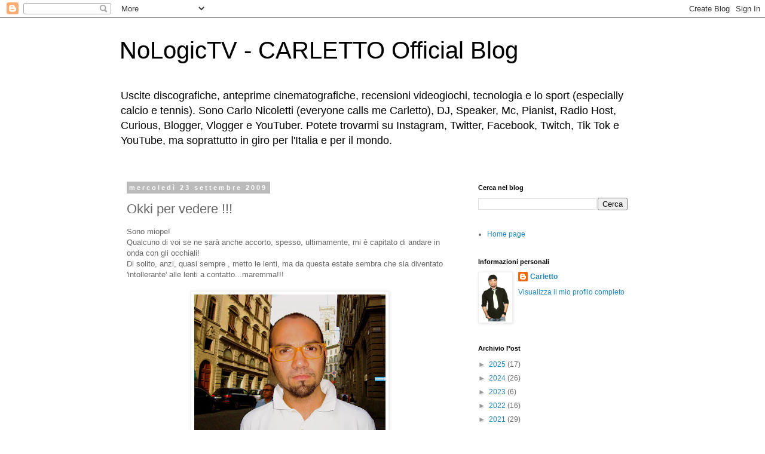

--- FILE ---
content_type: text/html; charset=UTF-8
request_url: http://www.carlettoweb.com/2009/09/okki-per-vedere.html
body_size: 45188
content:
<!DOCTYPE html>
<html class='v2' dir='ltr' lang='it'>
<head>
<link href='https://www.blogger.com/static/v1/widgets/4128112664-css_bundle_v2.css' rel='stylesheet' type='text/css'/>
<meta content='width=1100' name='viewport'/>
<meta content='text/html; charset=UTF-8' http-equiv='Content-Type'/>
<meta content='blogger' name='generator'/>
<link href='http://www.carlettoweb.com/favicon.ico' rel='icon' type='image/x-icon'/>
<link href='http://www.carlettoweb.com/2009/09/okki-per-vedere.html' rel='canonical'/>
<link rel="alternate" type="application/atom+xml" title="NoLogicTV - CARLETTO Official Blog - Atom" href="http://www.carlettoweb.com/feeds/posts/default" />
<link rel="alternate" type="application/rss+xml" title="NoLogicTV - CARLETTO Official Blog - RSS" href="http://www.carlettoweb.com/feeds/posts/default?alt=rss" />
<link rel="service.post" type="application/atom+xml" title="NoLogicTV - CARLETTO Official Blog - Atom" href="https://www.blogger.com/feeds/6959964098246118115/posts/default" />

<link rel="alternate" type="application/atom+xml" title="NoLogicTV - CARLETTO Official Blog - Atom" href="http://www.carlettoweb.com/feeds/3621240901662900561/comments/default" />
<!--Can't find substitution for tag [blog.ieCssRetrofitLinks]-->
<link href='https://blogger.googleusercontent.com/img/b/R29vZ2xl/AVvXsEg1Ohu4DNsaJj2MSj6ANTxOdMSKrG9sizos1D6v4_q_tqYptQAU_x0gxf96hTQ9hVJT48Dx2vcFclLnll1ZdigOf5Kyc2lQ6ARIU936J31lyPs8pV_Z0v0aDSrHB3tCPDX9AC0_BRhAi9E/s320/DSC01863.JPG' rel='image_src'/>
<meta content='http://www.carlettoweb.com/2009/09/okki-per-vedere.html' property='og:url'/>
<meta content='Okki per vedere !!!' property='og:title'/>
<meta content='Sono miope! Qualcuno di voi se ne sarà anche accorto, spesso, ultimamente, mi è capitato di andare in onda con gli occhiali! Di solito, anzi...' property='og:description'/>
<meta content='https://blogger.googleusercontent.com/img/b/R29vZ2xl/AVvXsEg1Ohu4DNsaJj2MSj6ANTxOdMSKrG9sizos1D6v4_q_tqYptQAU_x0gxf96hTQ9hVJT48Dx2vcFclLnll1ZdigOf5Kyc2lQ6ARIU936J31lyPs8pV_Z0v0aDSrHB3tCPDX9AC0_BRhAi9E/w1200-h630-p-k-no-nu/DSC01863.JPG' property='og:image'/>
<title>NoLogicTV - CARLETTO Official Blog: Okki per vedere !!!</title>
<style id='page-skin-1' type='text/css'><!--
/*
-----------------------------------------------
Blogger Template Style
Name:     Simple
Designer: Blogger
URL:      www.blogger.com
----------------------------------------------- */
/* Content
----------------------------------------------- */
body {
font: normal normal 12px 'Trebuchet MS', Trebuchet, Verdana, sans-serif;
color: #666666;
background: #ffffff none repeat scroll top left;
padding: 0 0 0 0;
}
html body .region-inner {
min-width: 0;
max-width: 100%;
width: auto;
}
h2 {
font-size: 22px;
}
a:link {
text-decoration:none;
color: #2288bb;
}
a:visited {
text-decoration:none;
color: #888888;
}
a:hover {
text-decoration:underline;
color: #33aaff;
}
.body-fauxcolumn-outer .fauxcolumn-inner {
background: transparent none repeat scroll top left;
_background-image: none;
}
.body-fauxcolumn-outer .cap-top {
position: absolute;
z-index: 1;
height: 400px;
width: 100%;
}
.body-fauxcolumn-outer .cap-top .cap-left {
width: 100%;
background: transparent none repeat-x scroll top left;
_background-image: none;
}
.content-outer {
-moz-box-shadow: 0 0 0 rgba(0, 0, 0, .15);
-webkit-box-shadow: 0 0 0 rgba(0, 0, 0, .15);
-goog-ms-box-shadow: 0 0 0 #333333;
box-shadow: 0 0 0 rgba(0, 0, 0, .15);
margin-bottom: 1px;
}
.content-inner {
padding: 10px 40px;
}
.content-inner {
background-color: #ffffff;
}
/* Header
----------------------------------------------- */
.header-outer {
background: transparent none repeat-x scroll 0 -400px;
_background-image: none;
}
.Header h1 {
font: normal normal 40px 'Trebuchet MS',Trebuchet,Verdana,sans-serif;
color: #000000;
text-shadow: 0 0 0 rgba(0, 0, 0, .2);
}
.Header h1 a {
color: #000000;
}
.Header .description {
font-size: 18px;
color: #000000;
}
.header-inner .Header .titlewrapper {
padding: 22px 0;
}
.header-inner .Header .descriptionwrapper {
padding: 0 0;
}
/* Tabs
----------------------------------------------- */
.tabs-inner .section:first-child {
border-top: 0 solid #dddddd;
}
.tabs-inner .section:first-child ul {
margin-top: -1px;
border-top: 1px solid #dddddd;
border-left: 1px solid #dddddd;
border-right: 1px solid #dddddd;
}
.tabs-inner .widget ul {
background: transparent none repeat-x scroll 0 -800px;
_background-image: none;
border-bottom: 1px solid #dddddd;
margin-top: 0;
margin-left: -30px;
margin-right: -30px;
}
.tabs-inner .widget li a {
display: inline-block;
padding: .6em 1em;
font: normal normal 12px 'Trebuchet MS', Trebuchet, Verdana, sans-serif;
color: #000000;
border-left: 1px solid #ffffff;
border-right: 1px solid #dddddd;
}
.tabs-inner .widget li:first-child a {
border-left: none;
}
.tabs-inner .widget li.selected a, .tabs-inner .widget li a:hover {
color: #000000;
background-color: #eeeeee;
text-decoration: none;
}
/* Columns
----------------------------------------------- */
.main-outer {
border-top: 0 solid transparent;
}
.fauxcolumn-left-outer .fauxcolumn-inner {
border-right: 1px solid transparent;
}
.fauxcolumn-right-outer .fauxcolumn-inner {
border-left: 1px solid transparent;
}
/* Headings
----------------------------------------------- */
div.widget > h2,
div.widget h2.title {
margin: 0 0 1em 0;
font: normal bold 11px 'Trebuchet MS',Trebuchet,Verdana,sans-serif;
color: #000000;
}
/* Widgets
----------------------------------------------- */
.widget .zippy {
color: #999999;
text-shadow: 2px 2px 1px rgba(0, 0, 0, .1);
}
.widget .popular-posts ul {
list-style: none;
}
/* Posts
----------------------------------------------- */
h2.date-header {
font: normal bold 11px Arial, Tahoma, Helvetica, FreeSans, sans-serif;
}
.date-header span {
background-color: #bbbbbb;
color: #ffffff;
padding: 0.4em;
letter-spacing: 3px;
margin: inherit;
}
.main-inner {
padding-top: 35px;
padding-bottom: 65px;
}
.main-inner .column-center-inner {
padding: 0 0;
}
.main-inner .column-center-inner .section {
margin: 0 1em;
}
.post {
margin: 0 0 45px 0;
}
h3.post-title, .comments h4 {
font: normal normal 22px 'Trebuchet MS',Trebuchet,Verdana,sans-serif;
margin: .75em 0 0;
}
.post-body {
font-size: 110%;
line-height: 1.4;
position: relative;
}
.post-body img, .post-body .tr-caption-container, .Profile img, .Image img,
.BlogList .item-thumbnail img {
padding: 2px;
background: #ffffff;
border: 1px solid #eeeeee;
-moz-box-shadow: 1px 1px 5px rgba(0, 0, 0, .1);
-webkit-box-shadow: 1px 1px 5px rgba(0, 0, 0, .1);
box-shadow: 1px 1px 5px rgba(0, 0, 0, .1);
}
.post-body img, .post-body .tr-caption-container {
padding: 5px;
}
.post-body .tr-caption-container {
color: #666666;
}
.post-body .tr-caption-container img {
padding: 0;
background: transparent;
border: none;
-moz-box-shadow: 0 0 0 rgba(0, 0, 0, .1);
-webkit-box-shadow: 0 0 0 rgba(0, 0, 0, .1);
box-shadow: 0 0 0 rgba(0, 0, 0, .1);
}
.post-header {
margin: 0 0 1.5em;
line-height: 1.6;
font-size: 90%;
}
.post-footer {
margin: 20px -2px 0;
padding: 5px 10px;
color: #666666;
background-color: #eeeeee;
border-bottom: 1px solid #eeeeee;
line-height: 1.6;
font-size: 90%;
}
#comments .comment-author {
padding-top: 1.5em;
border-top: 1px solid transparent;
background-position: 0 1.5em;
}
#comments .comment-author:first-child {
padding-top: 0;
border-top: none;
}
.avatar-image-container {
margin: .2em 0 0;
}
#comments .avatar-image-container img {
border: 1px solid #eeeeee;
}
/* Comments
----------------------------------------------- */
.comments .comments-content .icon.blog-author {
background-repeat: no-repeat;
background-image: url([data-uri]);
}
.comments .comments-content .loadmore a {
border-top: 1px solid #999999;
border-bottom: 1px solid #999999;
}
.comments .comment-thread.inline-thread {
background-color: #eeeeee;
}
.comments .continue {
border-top: 2px solid #999999;
}
/* Accents
---------------------------------------------- */
.section-columns td.columns-cell {
border-left: 1px solid transparent;
}
.blog-pager {
background: transparent url(https://resources.blogblog.com/blogblog/data/1kt/simple/paging_dot.png) repeat-x scroll top center;
}
.blog-pager-older-link, .home-link,
.blog-pager-newer-link {
background-color: #ffffff;
padding: 5px;
}
.footer-outer {
border-top: 1px dashed #bbbbbb;
}
/* Mobile
----------------------------------------------- */
body.mobile  {
background-size: auto;
}
.mobile .body-fauxcolumn-outer {
background: transparent none repeat scroll top left;
}
.mobile .body-fauxcolumn-outer .cap-top {
background-size: 100% auto;
}
.mobile .content-outer {
-webkit-box-shadow: 0 0 3px rgba(0, 0, 0, .15);
box-shadow: 0 0 3px rgba(0, 0, 0, .15);
}
.mobile .tabs-inner .widget ul {
margin-left: 0;
margin-right: 0;
}
.mobile .post {
margin: 0;
}
.mobile .main-inner .column-center-inner .section {
margin: 0;
}
.mobile .date-header span {
padding: 0.1em 10px;
margin: 0 -10px;
}
.mobile h3.post-title {
margin: 0;
}
.mobile .blog-pager {
background: transparent none no-repeat scroll top center;
}
.mobile .footer-outer {
border-top: none;
}
.mobile .main-inner, .mobile .footer-inner {
background-color: #ffffff;
}
.mobile-index-contents {
color: #666666;
}
.mobile-link-button {
background-color: #2288bb;
}
.mobile-link-button a:link, .mobile-link-button a:visited {
color: #ffffff;
}
.mobile .tabs-inner .section:first-child {
border-top: none;
}
.mobile .tabs-inner .PageList .widget-content {
background-color: #eeeeee;
color: #000000;
border-top: 1px solid #dddddd;
border-bottom: 1px solid #dddddd;
}
.mobile .tabs-inner .PageList .widget-content .pagelist-arrow {
border-left: 1px solid #dddddd;
}

--></style>
<style id='template-skin-1' type='text/css'><!--
body {
min-width: 960px;
}
.content-outer, .content-fauxcolumn-outer, .region-inner {
min-width: 960px;
max-width: 960px;
_width: 960px;
}
.main-inner .columns {
padding-left: 0;
padding-right: 310px;
}
.main-inner .fauxcolumn-center-outer {
left: 0;
right: 310px;
/* IE6 does not respect left and right together */
_width: expression(this.parentNode.offsetWidth -
parseInt("0") -
parseInt("310px") + 'px');
}
.main-inner .fauxcolumn-left-outer {
width: 0;
}
.main-inner .fauxcolumn-right-outer {
width: 310px;
}
.main-inner .column-left-outer {
width: 0;
right: 100%;
margin-left: -0;
}
.main-inner .column-right-outer {
width: 310px;
margin-right: -310px;
}
#layout {
min-width: 0;
}
#layout .content-outer {
min-width: 0;
width: 800px;
}
#layout .region-inner {
min-width: 0;
width: auto;
}
body#layout div.add_widget {
padding: 8px;
}
body#layout div.add_widget a {
margin-left: 32px;
}
--></style>
<link href='https://www.blogger.com/dyn-css/authorization.css?targetBlogID=6959964098246118115&amp;zx=2310bdea-b5d5-445b-a146-8f83677ee16b' media='none' onload='if(media!=&#39;all&#39;)media=&#39;all&#39;' rel='stylesheet'/><noscript><link href='https://www.blogger.com/dyn-css/authorization.css?targetBlogID=6959964098246118115&amp;zx=2310bdea-b5d5-445b-a146-8f83677ee16b' rel='stylesheet'/></noscript>
<meta name='google-adsense-platform-account' content='ca-host-pub-1556223355139109'/>
<meta name='google-adsense-platform-domain' content='blogspot.com'/>

</head>
<body class='loading variant-simplysimple'>
<div class='navbar section' id='navbar' name='Navbar'><div class='widget Navbar' data-version='1' id='Navbar1'><script type="text/javascript">
    function setAttributeOnload(object, attribute, val) {
      if(window.addEventListener) {
        window.addEventListener('load',
          function(){ object[attribute] = val; }, false);
      } else {
        window.attachEvent('onload', function(){ object[attribute] = val; });
      }
    }
  </script>
<div id="navbar-iframe-container"></div>
<script type="text/javascript" src="https://apis.google.com/js/platform.js"></script>
<script type="text/javascript">
      gapi.load("gapi.iframes:gapi.iframes.style.bubble", function() {
        if (gapi.iframes && gapi.iframes.getContext) {
          gapi.iframes.getContext().openChild({
              url: 'https://www.blogger.com/navbar/6959964098246118115?po\x3d3621240901662900561\x26origin\x3dhttp://www.carlettoweb.com',
              where: document.getElementById("navbar-iframe-container"),
              id: "navbar-iframe"
          });
        }
      });
    </script><script type="text/javascript">
(function() {
var script = document.createElement('script');
script.type = 'text/javascript';
script.src = '//pagead2.googlesyndication.com/pagead/js/google_top_exp.js';
var head = document.getElementsByTagName('head')[0];
if (head) {
head.appendChild(script);
}})();
</script>
</div></div>
<div class='body-fauxcolumns'>
<div class='fauxcolumn-outer body-fauxcolumn-outer'>
<div class='cap-top'>
<div class='cap-left'></div>
<div class='cap-right'></div>
</div>
<div class='fauxborder-left'>
<div class='fauxborder-right'></div>
<div class='fauxcolumn-inner'>
</div>
</div>
<div class='cap-bottom'>
<div class='cap-left'></div>
<div class='cap-right'></div>
</div>
</div>
</div>
<div class='content'>
<div class='content-fauxcolumns'>
<div class='fauxcolumn-outer content-fauxcolumn-outer'>
<div class='cap-top'>
<div class='cap-left'></div>
<div class='cap-right'></div>
</div>
<div class='fauxborder-left'>
<div class='fauxborder-right'></div>
<div class='fauxcolumn-inner'>
</div>
</div>
<div class='cap-bottom'>
<div class='cap-left'></div>
<div class='cap-right'></div>
</div>
</div>
</div>
<div class='content-outer'>
<div class='content-cap-top cap-top'>
<div class='cap-left'></div>
<div class='cap-right'></div>
</div>
<div class='fauxborder-left content-fauxborder-left'>
<div class='fauxborder-right content-fauxborder-right'></div>
<div class='content-inner'>
<header>
<div class='header-outer'>
<div class='header-cap-top cap-top'>
<div class='cap-left'></div>
<div class='cap-right'></div>
</div>
<div class='fauxborder-left header-fauxborder-left'>
<div class='fauxborder-right header-fauxborder-right'></div>
<div class='region-inner header-inner'>
<div class='header section' id='header' name='Intestazione'><div class='widget Header' data-version='1' id='Header1'>
<div id='header-inner'>
<div class='titlewrapper'>
<h1 class='title'>
<a href='http://www.carlettoweb.com/'>
NoLogicTV - CARLETTO Official Blog
</a>
</h1>
</div>
<div class='descriptionwrapper'>
<p class='description'><span>Uscite discografiche, anteprime cinematografiche, recensioni videogiochi, tecnologia e lo sport (especially calcio e tennis).
Sono Carlo Nicoletti (everyone calls me Carletto), DJ, Speaker, Mc, Pianist, Radio Host, Curious, Blogger, Vlogger e YouTuber.                  
Potete trovarmi su Instagram, Twitter, Facebook, Twitch, Tik Tok e YouTube, ma soprattutto in giro per l'Italia e per il mondo.
</span></p>
</div>
</div>
</div></div>
</div>
</div>
<div class='header-cap-bottom cap-bottom'>
<div class='cap-left'></div>
<div class='cap-right'></div>
</div>
</div>
</header>
<div class='tabs-outer'>
<div class='tabs-cap-top cap-top'>
<div class='cap-left'></div>
<div class='cap-right'></div>
</div>
<div class='fauxborder-left tabs-fauxborder-left'>
<div class='fauxborder-right tabs-fauxborder-right'></div>
<div class='region-inner tabs-inner'>
<div class='tabs no-items section' id='crosscol' name='Multi-colonne'></div>
<div class='tabs no-items section' id='crosscol-overflow' name='Cross-Column 2'></div>
</div>
</div>
<div class='tabs-cap-bottom cap-bottom'>
<div class='cap-left'></div>
<div class='cap-right'></div>
</div>
</div>
<div class='main-outer'>
<div class='main-cap-top cap-top'>
<div class='cap-left'></div>
<div class='cap-right'></div>
</div>
<div class='fauxborder-left main-fauxborder-left'>
<div class='fauxborder-right main-fauxborder-right'></div>
<div class='region-inner main-inner'>
<div class='columns fauxcolumns'>
<div class='fauxcolumn-outer fauxcolumn-center-outer'>
<div class='cap-top'>
<div class='cap-left'></div>
<div class='cap-right'></div>
</div>
<div class='fauxborder-left'>
<div class='fauxborder-right'></div>
<div class='fauxcolumn-inner'>
</div>
</div>
<div class='cap-bottom'>
<div class='cap-left'></div>
<div class='cap-right'></div>
</div>
</div>
<div class='fauxcolumn-outer fauxcolumn-left-outer'>
<div class='cap-top'>
<div class='cap-left'></div>
<div class='cap-right'></div>
</div>
<div class='fauxborder-left'>
<div class='fauxborder-right'></div>
<div class='fauxcolumn-inner'>
</div>
</div>
<div class='cap-bottom'>
<div class='cap-left'></div>
<div class='cap-right'></div>
</div>
</div>
<div class='fauxcolumn-outer fauxcolumn-right-outer'>
<div class='cap-top'>
<div class='cap-left'></div>
<div class='cap-right'></div>
</div>
<div class='fauxborder-left'>
<div class='fauxborder-right'></div>
<div class='fauxcolumn-inner'>
</div>
</div>
<div class='cap-bottom'>
<div class='cap-left'></div>
<div class='cap-right'></div>
</div>
</div>
<!-- corrects IE6 width calculation -->
<div class='columns-inner'>
<div class='column-center-outer'>
<div class='column-center-inner'>
<div class='main section' id='main' name='Principale'><div class='widget Blog' data-version='1' id='Blog1'>
<div class='blog-posts hfeed'>

          <div class="date-outer">
        
<h2 class='date-header'><span>mercoledì 23 settembre 2009</span></h2>

          <div class="date-posts">
        
<div class='post-outer'>
<div class='post hentry uncustomized-post-template' itemprop='blogPost' itemscope='itemscope' itemtype='http://schema.org/BlogPosting'>
<meta content='https://blogger.googleusercontent.com/img/b/R29vZ2xl/AVvXsEg1Ohu4DNsaJj2MSj6ANTxOdMSKrG9sizos1D6v4_q_tqYptQAU_x0gxf96hTQ9hVJT48Dx2vcFclLnll1ZdigOf5Kyc2lQ6ARIU936J31lyPs8pV_Z0v0aDSrHB3tCPDX9AC0_BRhAi9E/s320/DSC01863.JPG' itemprop='image_url'/>
<meta content='6959964098246118115' itemprop='blogId'/>
<meta content='3621240901662900561' itemprop='postId'/>
<a name='3621240901662900561'></a>
<h3 class='post-title entry-title' itemprop='name'>
Okki per vedere !!!
</h3>
<div class='post-header'>
<div class='post-header-line-1'></div>
</div>
<div class='post-body entry-content' id='post-body-3621240901662900561' itemprop='description articleBody'>
Sono miope!<br />Qualcuno di voi se ne sarà anche accorto, spesso, ultimamente, mi è capitato di andare in onda con gli occhiali!<br />Di solito, anzi, quasi sempre , metto le lenti, ma da questa estate sembra che sia diventato 'intollerante' alle lenti a contatto...maremma!!!<br /><br /><a href="https://blogger.googleusercontent.com/img/b/R29vZ2xl/AVvXsEg1Ohu4DNsaJj2MSj6ANTxOdMSKrG9sizos1D6v4_q_tqYptQAU_x0gxf96hTQ9hVJT48Dx2vcFclLnll1ZdigOf5Kyc2lQ6ARIU936J31lyPs8pV_Z0v0aDSrHB3tCPDX9AC0_BRhAi9E/s1600-h/DSC01863.JPG" onblur="try {parent.deselectBloggerImageGracefully();} catch(e) {}"><img alt="" border="0" id="BLOGGER_PHOTO_ID_5384597844349629506" src="https://blogger.googleusercontent.com/img/b/R29vZ2xl/AVvXsEg1Ohu4DNsaJj2MSj6ANTxOdMSKrG9sizos1D6v4_q_tqYptQAU_x0gxf96hTQ9hVJT48Dx2vcFclLnll1ZdigOf5Kyc2lQ6ARIU936J31lyPs8pV_Z0v0aDSrHB3tCPDX9AC0_BRhAi9E/s320/DSC01863.JPG" style="margin: 0px auto 10px; display: block; text-align: center; cursor: pointer; width: 320px; height: 240px;" /></a><br />Nessun problema... Soluzione immediata!<br /><br />Sono diventato testimonial di questa piccola, ma fantastica azienda di Barco di Bibbiano in provincia di Reggio Emilia!<br />Si chiama OKKI e produce gli occhiali come si faceva un tempo... A MANO!!!<br />E' stato un piacere per me fare il giro dello stabilimento e vedere come vengono prodotte artigianalmente le montature!<br /><br /><a href="https://blogger.googleusercontent.com/img/b/R29vZ2xl/AVvXsEiu0A1bjEfuxqzsf3wN_jIr4XCCcTTS8_fEbVKybGpdatMKPa31NKZ_GAKe2bnjFl_BclZkv-LoV5fuqFCAhONTWqJbWq4YTjeKz6cNr47OAi7cF94-meCIYpTYOZMPpp38kgBCVRBdqPQ/s1600-h/DSC01967.JPG" onblur="try {parent.deselectBloggerImageGracefully();} catch(e) {}"><img alt="" border="0" id="BLOGGER_PHOTO_ID_5384594360817801042" src="https://blogger.googleusercontent.com/img/b/R29vZ2xl/AVvXsEiu0A1bjEfuxqzsf3wN_jIr4XCCcTTS8_fEbVKybGpdatMKPa31NKZ_GAKe2bnjFl_BclZkv-LoV5fuqFCAhONTWqJbWq4YTjeKz6cNr47OAi7cF94-meCIYpTYOZMPpp38kgBCVRBdqPQ/s320/DSC01967.JPG" style="margin: 0px auto 10px; display: block; text-align: center; cursor: pointer; width: 320px; height: 293px;" /></a><br />La cosa che mi è subito piaciuta di questa collezione è il fatto di essere molto colorata e particolare, a partire dai 'cencetti' per tenere pulite le lenti!<br /><br /><a href="https://blogger.googleusercontent.com/img/b/R29vZ2xl/AVvXsEgWHUZHm2hlYOEYGkcl-ug08M-p2VwilPENqEtUH9Ea3bYByErJj-D43NjCxeqJMaC-fUNKls70DdWz2Dqt4_RQqMFmsMAo_UYVLTSxWzvjDT8N8FV10rq1nmRvvIk6PCPTNvkGJWS3a7Y/s1600-h/DSC01971.JPG" onblur="try {parent.deselectBloggerImageGracefully();} catch(e) {}"><img alt="" border="0" id="BLOGGER_PHOTO_ID_5384594060140167698" src="https://blogger.googleusercontent.com/img/b/R29vZ2xl/AVvXsEgWHUZHm2hlYOEYGkcl-ug08M-p2VwilPENqEtUH9Ea3bYByErJj-D43NjCxeqJMaC-fUNKls70DdWz2Dqt4_RQqMFmsMAo_UYVLTSxWzvjDT8N8FV10rq1nmRvvIk6PCPTNvkGJWS3a7Y/s320/DSC01971.JPG" style="margin: 0px auto 10px; display: block; text-align: center; cursor: pointer; width: 320px; height: 240px;" /></a><br />Ecco quindi la risposta a tutti coloro che mi chiedevano di quale marca fossero gli occhiali che indossavo: OKKI!<br />Potete richiederli al vostro ottico di fiducia, hanno una collezione infinita e molto originale!<br /><br />Oh yeah!
<div style='clear: both;'></div>
</div>
<div class='post-footer'>
<div class='post-footer-line post-footer-line-1'>
<span class='post-author vcard'>
</span>
<span class='post-timestamp'>
-
<meta content='http://www.carlettoweb.com/2009/09/okki-per-vedere.html' itemprop='url'/>
<a class='timestamp-link' href='http://www.carlettoweb.com/2009/09/okki-per-vedere.html' rel='bookmark' title='permanent link'><abbr class='published' itemprop='datePublished' title='2009-09-23T11:31:00+02:00'>settembre 23, 2009</abbr></a>
</span>
<span class='post-comment-link'>
</span>
<span class='post-icons'>
<span class='item-control blog-admin pid-1830184430'>
<a href='https://www.blogger.com/post-edit.g?blogID=6959964098246118115&postID=3621240901662900561&from=pencil' title='Modifica post'>
<img alt='' class='icon-action' height='18' src='https://resources.blogblog.com/img/icon18_edit_allbkg.gif' width='18'/>
</a>
</span>
</span>
<div class='post-share-buttons goog-inline-block'>
<a class='goog-inline-block share-button sb-email' href='https://www.blogger.com/share-post.g?blogID=6959964098246118115&postID=3621240901662900561&target=email' target='_blank' title='Invia tramite email'><span class='share-button-link-text'>Invia tramite email</span></a><a class='goog-inline-block share-button sb-blog' href='https://www.blogger.com/share-post.g?blogID=6959964098246118115&postID=3621240901662900561&target=blog' onclick='window.open(this.href, "_blank", "height=270,width=475"); return false;' target='_blank' title='Postalo sul blog'><span class='share-button-link-text'>Postalo sul blog</span></a><a class='goog-inline-block share-button sb-twitter' href='https://www.blogger.com/share-post.g?blogID=6959964098246118115&postID=3621240901662900561&target=twitter' target='_blank' title='Condividi su X'><span class='share-button-link-text'>Condividi su X</span></a><a class='goog-inline-block share-button sb-facebook' href='https://www.blogger.com/share-post.g?blogID=6959964098246118115&postID=3621240901662900561&target=facebook' onclick='window.open(this.href, "_blank", "height=430,width=640"); return false;' target='_blank' title='Condividi su Facebook'><span class='share-button-link-text'>Condividi su Facebook</span></a><a class='goog-inline-block share-button sb-pinterest' href='https://www.blogger.com/share-post.g?blogID=6959964098246118115&postID=3621240901662900561&target=pinterest' target='_blank' title='Condividi su Pinterest'><span class='share-button-link-text'>Condividi su Pinterest</span></a>
</div>
</div>
<div class='post-footer-line post-footer-line-2'>
<span class='post-labels'>
Etichette:
<a href='http://www.carlettoweb.com/search/label/carletto' rel='tag'>carletto</a>,
<a href='http://www.carlettoweb.com/search/label/lenti%20a%20contatto' rel='tag'>lenti a contatto</a>,
<a href='http://www.carlettoweb.com/search/label/occhiali' rel='tag'>occhiali</a>,
<a href='http://www.carlettoweb.com/search/label/okki' rel='tag'>okki</a>,
<a href='http://www.carlettoweb.com/search/label/reggio%20emilia' rel='tag'>reggio emilia</a>,
<a href='http://www.carlettoweb.com/search/label/RTL%20102.5' rel='tag'>RTL 102.5</a>,
<a href='http://www.carlettoweb.com/search/label/sms%20gratis' rel='tag'>sms gratis</a>
</span>
</div>
<div class='post-footer-line post-footer-line-3'>
<span class='post-location'>
</span>
</div>
</div>
</div>
<div class='comments' id='comments'>
<a name='comments'></a>
</div>
</div>

        </div></div>
      
</div>
<div class='blog-pager' id='blog-pager'>
<span id='blog-pager-newer-link'>
<a class='blog-pager-newer-link' href='http://www.carlettoweb.com/2009/09/asfaltati-fiorentina-liverpool-2-0.html' id='Blog1_blog-pager-newer-link' title='Post più recente'>Post più recente</a>
</span>
<span id='blog-pager-older-link'>
<a class='blog-pager-older-link' href='http://www.carlettoweb.com/2009/09/uh-la-la-la-caviglia.html' id='Blog1_blog-pager-older-link' title='Post più vecchio'>Post più vecchio</a>
</span>
<a class='home-link' href='http://www.carlettoweb.com/'>Home page</a>
</div>
<div class='clear'></div>
<div class='post-feeds'>
</div>
</div><div class='widget FeaturedPost' data-version='1' id='FeaturedPost1'>
<div class='post-summary'>
<h3><a href='http://www.carlettoweb.com/2025/05/la-maglia-del-cagliari-tradizione-brand.html'>La maglia del Cagliari - Tradizione, brand sardo con uno speciale omaggio alla Cina</a></h3>
<p>
&#160; Erano due o tre anni che mi chiedevo quale fosse la marca di abbigliamento che vestiva il&#160; Cagliari , non la conoscevo, e come tutte le co...
</p>
</div>
<style type='text/css'>
    .image {
      width: 100%;
    }
  </style>
<div class='clear'></div>
</div><div class='widget PopularPosts' data-version='1' id='PopularPosts1'>
<div class='widget-content popular-posts'>
<ul>
<li>
<div class='item-content'>
<div class='item-thumbnail'>
<a href='http://www.carlettoweb.com/2011/08/spiaggia.html' target='_blank'>
<img alt='' border='0' src='https://blogger.googleusercontent.com/img/b/R29vZ2xl/AVvXsEiyq3be66tNvE3Iu-XhqjZpxLpqQZPEHxPDnX6WaSsQXWmQuthRYUvFshAOJz54IkQXBP2U6TIx1WrFzkZE7Nwu0Pw8JqtpkbGrDElNhRc2mG0jQjJIlLAy42w1joOAYXuPEqMd6d0N4OM/w72-h72-p-k-no-nu/DSC05822.JPG'/>
</a>
</div>
<div class='item-title'><a href='http://www.carlettoweb.com/2011/08/spiaggia.html'>Spiaggia!</a></div>
<div class='item-snippet'>L&#39;altro giorno ci siamo spinti a 40 Km più a sud di Reggio Calabria, dopo Melito, ma non ricordo il nome del luogo... rimedierò...   ...</div>
</div>
<div style='clear: both;'></div>
</li>
<li>
<div class='item-content'>
<div class='item-thumbnail'>
<a href='http://www.carlettoweb.com/2009/06/tutti-pranzo.html' target='_blank'>
<img alt='' border='0' src='https://blogger.googleusercontent.com/img/b/R29vZ2xl/AVvXsEhWHHTxxM4YcmwwXgH_6PlORa2WNBbEBbqbe6yTRYyFR135nEufxaJF2i0WA6caABeLYuvUJGvZC1gh3g4v6L5uFNXEYhseU-KsIdvDzTNqXxx5GT4kLveAyyCf4GSoSFTTagsxojy3xfc/w72-h72-p-k-no-nu/28062009154.jpg'/>
</a>
</div>
<div class='item-title'><a href='http://www.carlettoweb.com/2009/06/tutti-pranzo.html'>Tutti a pranzo!</a></div>
<div class='item-snippet'>La cosa particolare e, a seconda dei punti di vista, divertente, di questo tour del GF è il condividere colazioni, pranzi e cene tutti insie...</div>
</div>
<div style='clear: both;'></div>
</li>
<li>
<div class='item-content'>
<div class='item-thumbnail'>
<a href='http://www.carlettoweb.com/2009/12/un-po-di-pioggia-san-siro.html' target='_blank'>
<img alt='' border='0' src='https://blogger.googleusercontent.com/img/b/R29vZ2xl/AVvXsEhsg-HD5RriUlmXpanmc9eBNAR-JqLrI_8as4RCtCMsII0VrE0XhWMjSErk_14KJmbvWoViQOnf0i2q9XX1fWYnA48OvkDN-PAfUkzD64c90EnAky5SxUPIAZvUjHXK5VsLhE-TK38DD9E/w72-h72-p-k-no-nu/29112009060.jpg'/>
</a>
</div>
<div class='item-title'><a href='http://www.carlettoweb.com/2009/12/un-po-di-pioggia-san-siro.html'>Un pò di pioggia a San Siro!!!</a></div>
<div class='item-snippet'>Come pioveva domenica...roba da pazzi! La cosa ganza è che ho pensato...fantastico San Siro, stadio coperto, si starà benissimo... niente pi...</div>
</div>
<div style='clear: both;'></div>
</li>
</ul>
<div class='clear'></div>
</div>
</div></div>
</div>
</div>
<div class='column-left-outer'>
<div class='column-left-inner'>
<aside>
</aside>
</div>
</div>
<div class='column-right-outer'>
<div class='column-right-inner'>
<aside>
<div class='sidebar section' id='sidebar-right-1'><div class='widget BlogSearch' data-version='1' id='BlogSearch1'>
<h2 class='title'>Cerca nel blog</h2>
<div class='widget-content'>
<div id='BlogSearch1_form'>
<form action='http://www.carlettoweb.com/search' class='gsc-search-box' target='_top'>
<table cellpadding='0' cellspacing='0' class='gsc-search-box'>
<tbody>
<tr>
<td class='gsc-input'>
<input autocomplete='off' class='gsc-input' name='q' size='10' title='search' type='text' value=''/>
</td>
<td class='gsc-search-button'>
<input class='gsc-search-button' title='search' type='submit' value='Cerca'/>
</td>
</tr>
</tbody>
</table>
</form>
</div>
</div>
<div class='clear'></div>
</div><div class='widget PageList' data-version='1' id='PageList1'>
<div class='widget-content'>
<ul>
<li>
<a href='http://www.carlettoweb.com/'>Home page</a>
</li>
</ul>
<div class='clear'></div>
</div>
</div><div class='widget Profile' data-version='1' id='Profile1'>
<h2>Informazioni personali</h2>
<div class='widget-content'>
<a href='https://www.blogger.com/profile/08189317594368767870'><img alt='La mia foto' class='profile-img' height='80' src='//blogger.googleusercontent.com/img/b/R29vZ2xl/AVvXsEi8bKWi2DVbTAJPtThr4nvFpRpfh9Kv2rWIZTv3Z7LJwpvtAQJbrCzg7ssc9eKFvvORxLNHkzU5bfLZ1nSQ9fKaRH9Jmu43a-Xfxpcn76ubEzmGgIJqjEgnM6cmcTSjSQ/s220/_K3_0912+copia.jpg' width='52'/></a>
<dl class='profile-datablock'>
<dt class='profile-data'>
<a class='profile-name-link g-profile' href='https://www.blogger.com/profile/08189317594368767870' rel='author' style='background-image: url(//www.blogger.com/img/logo-16.png);'>
Carletto
</a>
</dt>
</dl>
<a class='profile-link' href='https://www.blogger.com/profile/08189317594368767870' rel='author'>Visualizza il mio profilo completo</a>
<div class='clear'></div>
</div>
</div><div class='widget BlogArchive' data-version='1' id='BlogArchive1'>
<h2>Archivio Post</h2>
<div class='widget-content'>
<div id='ArchiveList'>
<div id='BlogArchive1_ArchiveList'>
<ul class='hierarchy'>
<li class='archivedate collapsed'>
<a class='toggle' href='javascript:void(0)'>
<span class='zippy'>

        &#9658;&#160;
      
</span>
</a>
<a class='post-count-link' href='http://www.carlettoweb.com/2025/'>
2025
</a>
<span class='post-count' dir='ltr'>(17)</span>
<ul class='hierarchy'>
<li class='archivedate collapsed'>
<a class='toggle' href='javascript:void(0)'>
<span class='zippy'>

        &#9658;&#160;
      
</span>
</a>
<a class='post-count-link' href='http://www.carlettoweb.com/2025/05/'>
maggio
</a>
<span class='post-count' dir='ltr'>(2)</span>
</li>
</ul>
<ul class='hierarchy'>
<li class='archivedate collapsed'>
<a class='toggle' href='javascript:void(0)'>
<span class='zippy'>

        &#9658;&#160;
      
</span>
</a>
<a class='post-count-link' href='http://www.carlettoweb.com/2025/04/'>
aprile
</a>
<span class='post-count' dir='ltr'>(3)</span>
</li>
</ul>
<ul class='hierarchy'>
<li class='archivedate collapsed'>
<a class='toggle' href='javascript:void(0)'>
<span class='zippy'>

        &#9658;&#160;
      
</span>
</a>
<a class='post-count-link' href='http://www.carlettoweb.com/2025/03/'>
marzo
</a>
<span class='post-count' dir='ltr'>(1)</span>
</li>
</ul>
<ul class='hierarchy'>
<li class='archivedate collapsed'>
<a class='toggle' href='javascript:void(0)'>
<span class='zippy'>

        &#9658;&#160;
      
</span>
</a>
<a class='post-count-link' href='http://www.carlettoweb.com/2025/02/'>
febbraio
</a>
<span class='post-count' dir='ltr'>(6)</span>
</li>
</ul>
<ul class='hierarchy'>
<li class='archivedate collapsed'>
<a class='toggle' href='javascript:void(0)'>
<span class='zippy'>

        &#9658;&#160;
      
</span>
</a>
<a class='post-count-link' href='http://www.carlettoweb.com/2025/01/'>
gennaio
</a>
<span class='post-count' dir='ltr'>(5)</span>
</li>
</ul>
</li>
</ul>
<ul class='hierarchy'>
<li class='archivedate collapsed'>
<a class='toggle' href='javascript:void(0)'>
<span class='zippy'>

        &#9658;&#160;
      
</span>
</a>
<a class='post-count-link' href='http://www.carlettoweb.com/2024/'>
2024
</a>
<span class='post-count' dir='ltr'>(26)</span>
<ul class='hierarchy'>
<li class='archivedate collapsed'>
<a class='toggle' href='javascript:void(0)'>
<span class='zippy'>

        &#9658;&#160;
      
</span>
</a>
<a class='post-count-link' href='http://www.carlettoweb.com/2024/12/'>
dicembre
</a>
<span class='post-count' dir='ltr'>(5)</span>
</li>
</ul>
<ul class='hierarchy'>
<li class='archivedate collapsed'>
<a class='toggle' href='javascript:void(0)'>
<span class='zippy'>

        &#9658;&#160;
      
</span>
</a>
<a class='post-count-link' href='http://www.carlettoweb.com/2024/11/'>
novembre
</a>
<span class='post-count' dir='ltr'>(2)</span>
</li>
</ul>
<ul class='hierarchy'>
<li class='archivedate collapsed'>
<a class='toggle' href='javascript:void(0)'>
<span class='zippy'>

        &#9658;&#160;
      
</span>
</a>
<a class='post-count-link' href='http://www.carlettoweb.com/2024/10/'>
ottobre
</a>
<span class='post-count' dir='ltr'>(5)</span>
</li>
</ul>
<ul class='hierarchy'>
<li class='archivedate collapsed'>
<a class='toggle' href='javascript:void(0)'>
<span class='zippy'>

        &#9658;&#160;
      
</span>
</a>
<a class='post-count-link' href='http://www.carlettoweb.com/2024/09/'>
settembre
</a>
<span class='post-count' dir='ltr'>(4)</span>
</li>
</ul>
<ul class='hierarchy'>
<li class='archivedate collapsed'>
<a class='toggle' href='javascript:void(0)'>
<span class='zippy'>

        &#9658;&#160;
      
</span>
</a>
<a class='post-count-link' href='http://www.carlettoweb.com/2024/07/'>
luglio
</a>
<span class='post-count' dir='ltr'>(1)</span>
</li>
</ul>
<ul class='hierarchy'>
<li class='archivedate collapsed'>
<a class='toggle' href='javascript:void(0)'>
<span class='zippy'>

        &#9658;&#160;
      
</span>
</a>
<a class='post-count-link' href='http://www.carlettoweb.com/2024/06/'>
giugno
</a>
<span class='post-count' dir='ltr'>(1)</span>
</li>
</ul>
<ul class='hierarchy'>
<li class='archivedate collapsed'>
<a class='toggle' href='javascript:void(0)'>
<span class='zippy'>

        &#9658;&#160;
      
</span>
</a>
<a class='post-count-link' href='http://www.carlettoweb.com/2024/04/'>
aprile
</a>
<span class='post-count' dir='ltr'>(2)</span>
</li>
</ul>
<ul class='hierarchy'>
<li class='archivedate collapsed'>
<a class='toggle' href='javascript:void(0)'>
<span class='zippy'>

        &#9658;&#160;
      
</span>
</a>
<a class='post-count-link' href='http://www.carlettoweb.com/2024/03/'>
marzo
</a>
<span class='post-count' dir='ltr'>(4)</span>
</li>
</ul>
<ul class='hierarchy'>
<li class='archivedate collapsed'>
<a class='toggle' href='javascript:void(0)'>
<span class='zippy'>

        &#9658;&#160;
      
</span>
</a>
<a class='post-count-link' href='http://www.carlettoweb.com/2024/02/'>
febbraio
</a>
<span class='post-count' dir='ltr'>(1)</span>
</li>
</ul>
<ul class='hierarchy'>
<li class='archivedate collapsed'>
<a class='toggle' href='javascript:void(0)'>
<span class='zippy'>

        &#9658;&#160;
      
</span>
</a>
<a class='post-count-link' href='http://www.carlettoweb.com/2024/01/'>
gennaio
</a>
<span class='post-count' dir='ltr'>(1)</span>
</li>
</ul>
</li>
</ul>
<ul class='hierarchy'>
<li class='archivedate collapsed'>
<a class='toggle' href='javascript:void(0)'>
<span class='zippy'>

        &#9658;&#160;
      
</span>
</a>
<a class='post-count-link' href='http://www.carlettoweb.com/2023/'>
2023
</a>
<span class='post-count' dir='ltr'>(6)</span>
<ul class='hierarchy'>
<li class='archivedate collapsed'>
<a class='toggle' href='javascript:void(0)'>
<span class='zippy'>

        &#9658;&#160;
      
</span>
</a>
<a class='post-count-link' href='http://www.carlettoweb.com/2023/12/'>
dicembre
</a>
<span class='post-count' dir='ltr'>(2)</span>
</li>
</ul>
<ul class='hierarchy'>
<li class='archivedate collapsed'>
<a class='toggle' href='javascript:void(0)'>
<span class='zippy'>

        &#9658;&#160;
      
</span>
</a>
<a class='post-count-link' href='http://www.carlettoweb.com/2023/07/'>
luglio
</a>
<span class='post-count' dir='ltr'>(1)</span>
</li>
</ul>
<ul class='hierarchy'>
<li class='archivedate collapsed'>
<a class='toggle' href='javascript:void(0)'>
<span class='zippy'>

        &#9658;&#160;
      
</span>
</a>
<a class='post-count-link' href='http://www.carlettoweb.com/2023/06/'>
giugno
</a>
<span class='post-count' dir='ltr'>(1)</span>
</li>
</ul>
<ul class='hierarchy'>
<li class='archivedate collapsed'>
<a class='toggle' href='javascript:void(0)'>
<span class='zippy'>

        &#9658;&#160;
      
</span>
</a>
<a class='post-count-link' href='http://www.carlettoweb.com/2023/01/'>
gennaio
</a>
<span class='post-count' dir='ltr'>(2)</span>
</li>
</ul>
</li>
</ul>
<ul class='hierarchy'>
<li class='archivedate collapsed'>
<a class='toggle' href='javascript:void(0)'>
<span class='zippy'>

        &#9658;&#160;
      
</span>
</a>
<a class='post-count-link' href='http://www.carlettoweb.com/2022/'>
2022
</a>
<span class='post-count' dir='ltr'>(16)</span>
<ul class='hierarchy'>
<li class='archivedate collapsed'>
<a class='toggle' href='javascript:void(0)'>
<span class='zippy'>

        &#9658;&#160;
      
</span>
</a>
<a class='post-count-link' href='http://www.carlettoweb.com/2022/12/'>
dicembre
</a>
<span class='post-count' dir='ltr'>(4)</span>
</li>
</ul>
<ul class='hierarchy'>
<li class='archivedate collapsed'>
<a class='toggle' href='javascript:void(0)'>
<span class='zippy'>

        &#9658;&#160;
      
</span>
</a>
<a class='post-count-link' href='http://www.carlettoweb.com/2022/11/'>
novembre
</a>
<span class='post-count' dir='ltr'>(2)</span>
</li>
</ul>
<ul class='hierarchy'>
<li class='archivedate collapsed'>
<a class='toggle' href='javascript:void(0)'>
<span class='zippy'>

        &#9658;&#160;
      
</span>
</a>
<a class='post-count-link' href='http://www.carlettoweb.com/2022/07/'>
luglio
</a>
<span class='post-count' dir='ltr'>(1)</span>
</li>
</ul>
<ul class='hierarchy'>
<li class='archivedate collapsed'>
<a class='toggle' href='javascript:void(0)'>
<span class='zippy'>

        &#9658;&#160;
      
</span>
</a>
<a class='post-count-link' href='http://www.carlettoweb.com/2022/06/'>
giugno
</a>
<span class='post-count' dir='ltr'>(3)</span>
</li>
</ul>
<ul class='hierarchy'>
<li class='archivedate collapsed'>
<a class='toggle' href='javascript:void(0)'>
<span class='zippy'>

        &#9658;&#160;
      
</span>
</a>
<a class='post-count-link' href='http://www.carlettoweb.com/2022/05/'>
maggio
</a>
<span class='post-count' dir='ltr'>(2)</span>
</li>
</ul>
<ul class='hierarchy'>
<li class='archivedate collapsed'>
<a class='toggle' href='javascript:void(0)'>
<span class='zippy'>

        &#9658;&#160;
      
</span>
</a>
<a class='post-count-link' href='http://www.carlettoweb.com/2022/03/'>
marzo
</a>
<span class='post-count' dir='ltr'>(1)</span>
</li>
</ul>
<ul class='hierarchy'>
<li class='archivedate collapsed'>
<a class='toggle' href='javascript:void(0)'>
<span class='zippy'>

        &#9658;&#160;
      
</span>
</a>
<a class='post-count-link' href='http://www.carlettoweb.com/2022/02/'>
febbraio
</a>
<span class='post-count' dir='ltr'>(2)</span>
</li>
</ul>
<ul class='hierarchy'>
<li class='archivedate collapsed'>
<a class='toggle' href='javascript:void(0)'>
<span class='zippy'>

        &#9658;&#160;
      
</span>
</a>
<a class='post-count-link' href='http://www.carlettoweb.com/2022/01/'>
gennaio
</a>
<span class='post-count' dir='ltr'>(1)</span>
</li>
</ul>
</li>
</ul>
<ul class='hierarchy'>
<li class='archivedate collapsed'>
<a class='toggle' href='javascript:void(0)'>
<span class='zippy'>

        &#9658;&#160;
      
</span>
</a>
<a class='post-count-link' href='http://www.carlettoweb.com/2021/'>
2021
</a>
<span class='post-count' dir='ltr'>(29)</span>
<ul class='hierarchy'>
<li class='archivedate collapsed'>
<a class='toggle' href='javascript:void(0)'>
<span class='zippy'>

        &#9658;&#160;
      
</span>
</a>
<a class='post-count-link' href='http://www.carlettoweb.com/2021/12/'>
dicembre
</a>
<span class='post-count' dir='ltr'>(4)</span>
</li>
</ul>
<ul class='hierarchy'>
<li class='archivedate collapsed'>
<a class='toggle' href='javascript:void(0)'>
<span class='zippy'>

        &#9658;&#160;
      
</span>
</a>
<a class='post-count-link' href='http://www.carlettoweb.com/2021/11/'>
novembre
</a>
<span class='post-count' dir='ltr'>(2)</span>
</li>
</ul>
<ul class='hierarchy'>
<li class='archivedate collapsed'>
<a class='toggle' href='javascript:void(0)'>
<span class='zippy'>

        &#9658;&#160;
      
</span>
</a>
<a class='post-count-link' href='http://www.carlettoweb.com/2021/10/'>
ottobre
</a>
<span class='post-count' dir='ltr'>(1)</span>
</li>
</ul>
<ul class='hierarchy'>
<li class='archivedate collapsed'>
<a class='toggle' href='javascript:void(0)'>
<span class='zippy'>

        &#9658;&#160;
      
</span>
</a>
<a class='post-count-link' href='http://www.carlettoweb.com/2021/09/'>
settembre
</a>
<span class='post-count' dir='ltr'>(5)</span>
</li>
</ul>
<ul class='hierarchy'>
<li class='archivedate collapsed'>
<a class='toggle' href='javascript:void(0)'>
<span class='zippy'>

        &#9658;&#160;
      
</span>
</a>
<a class='post-count-link' href='http://www.carlettoweb.com/2021/08/'>
agosto
</a>
<span class='post-count' dir='ltr'>(4)</span>
</li>
</ul>
<ul class='hierarchy'>
<li class='archivedate collapsed'>
<a class='toggle' href='javascript:void(0)'>
<span class='zippy'>

        &#9658;&#160;
      
</span>
</a>
<a class='post-count-link' href='http://www.carlettoweb.com/2021/07/'>
luglio
</a>
<span class='post-count' dir='ltr'>(2)</span>
</li>
</ul>
<ul class='hierarchy'>
<li class='archivedate collapsed'>
<a class='toggle' href='javascript:void(0)'>
<span class='zippy'>

        &#9658;&#160;
      
</span>
</a>
<a class='post-count-link' href='http://www.carlettoweb.com/2021/06/'>
giugno
</a>
<span class='post-count' dir='ltr'>(1)</span>
</li>
</ul>
<ul class='hierarchy'>
<li class='archivedate collapsed'>
<a class='toggle' href='javascript:void(0)'>
<span class='zippy'>

        &#9658;&#160;
      
</span>
</a>
<a class='post-count-link' href='http://www.carlettoweb.com/2021/05/'>
maggio
</a>
<span class='post-count' dir='ltr'>(4)</span>
</li>
</ul>
<ul class='hierarchy'>
<li class='archivedate collapsed'>
<a class='toggle' href='javascript:void(0)'>
<span class='zippy'>

        &#9658;&#160;
      
</span>
</a>
<a class='post-count-link' href='http://www.carlettoweb.com/2021/04/'>
aprile
</a>
<span class='post-count' dir='ltr'>(1)</span>
</li>
</ul>
<ul class='hierarchy'>
<li class='archivedate collapsed'>
<a class='toggle' href='javascript:void(0)'>
<span class='zippy'>

        &#9658;&#160;
      
</span>
</a>
<a class='post-count-link' href='http://www.carlettoweb.com/2021/03/'>
marzo
</a>
<span class='post-count' dir='ltr'>(3)</span>
</li>
</ul>
<ul class='hierarchy'>
<li class='archivedate collapsed'>
<a class='toggle' href='javascript:void(0)'>
<span class='zippy'>

        &#9658;&#160;
      
</span>
</a>
<a class='post-count-link' href='http://www.carlettoweb.com/2021/02/'>
febbraio
</a>
<span class='post-count' dir='ltr'>(1)</span>
</li>
</ul>
<ul class='hierarchy'>
<li class='archivedate collapsed'>
<a class='toggle' href='javascript:void(0)'>
<span class='zippy'>

        &#9658;&#160;
      
</span>
</a>
<a class='post-count-link' href='http://www.carlettoweb.com/2021/01/'>
gennaio
</a>
<span class='post-count' dir='ltr'>(1)</span>
</li>
</ul>
</li>
</ul>
<ul class='hierarchy'>
<li class='archivedate collapsed'>
<a class='toggle' href='javascript:void(0)'>
<span class='zippy'>

        &#9658;&#160;
      
</span>
</a>
<a class='post-count-link' href='http://www.carlettoweb.com/2020/'>
2020
</a>
<span class='post-count' dir='ltr'>(40)</span>
<ul class='hierarchy'>
<li class='archivedate collapsed'>
<a class='toggle' href='javascript:void(0)'>
<span class='zippy'>

        &#9658;&#160;
      
</span>
</a>
<a class='post-count-link' href='http://www.carlettoweb.com/2020/11/'>
novembre
</a>
<span class='post-count' dir='ltr'>(6)</span>
</li>
</ul>
<ul class='hierarchy'>
<li class='archivedate collapsed'>
<a class='toggle' href='javascript:void(0)'>
<span class='zippy'>

        &#9658;&#160;
      
</span>
</a>
<a class='post-count-link' href='http://www.carlettoweb.com/2020/10/'>
ottobre
</a>
<span class='post-count' dir='ltr'>(2)</span>
</li>
</ul>
<ul class='hierarchy'>
<li class='archivedate collapsed'>
<a class='toggle' href='javascript:void(0)'>
<span class='zippy'>

        &#9658;&#160;
      
</span>
</a>
<a class='post-count-link' href='http://www.carlettoweb.com/2020/08/'>
agosto
</a>
<span class='post-count' dir='ltr'>(1)</span>
</li>
</ul>
<ul class='hierarchy'>
<li class='archivedate collapsed'>
<a class='toggle' href='javascript:void(0)'>
<span class='zippy'>

        &#9658;&#160;
      
</span>
</a>
<a class='post-count-link' href='http://www.carlettoweb.com/2020/06/'>
giugno
</a>
<span class='post-count' dir='ltr'>(3)</span>
</li>
</ul>
<ul class='hierarchy'>
<li class='archivedate collapsed'>
<a class='toggle' href='javascript:void(0)'>
<span class='zippy'>

        &#9658;&#160;
      
</span>
</a>
<a class='post-count-link' href='http://www.carlettoweb.com/2020/05/'>
maggio
</a>
<span class='post-count' dir='ltr'>(9)</span>
</li>
</ul>
<ul class='hierarchy'>
<li class='archivedate collapsed'>
<a class='toggle' href='javascript:void(0)'>
<span class='zippy'>

        &#9658;&#160;
      
</span>
</a>
<a class='post-count-link' href='http://www.carlettoweb.com/2020/04/'>
aprile
</a>
<span class='post-count' dir='ltr'>(4)</span>
</li>
</ul>
<ul class='hierarchy'>
<li class='archivedate collapsed'>
<a class='toggle' href='javascript:void(0)'>
<span class='zippy'>

        &#9658;&#160;
      
</span>
</a>
<a class='post-count-link' href='http://www.carlettoweb.com/2020/03/'>
marzo
</a>
<span class='post-count' dir='ltr'>(3)</span>
</li>
</ul>
<ul class='hierarchy'>
<li class='archivedate collapsed'>
<a class='toggle' href='javascript:void(0)'>
<span class='zippy'>

        &#9658;&#160;
      
</span>
</a>
<a class='post-count-link' href='http://www.carlettoweb.com/2020/02/'>
febbraio
</a>
<span class='post-count' dir='ltr'>(6)</span>
</li>
</ul>
<ul class='hierarchy'>
<li class='archivedate collapsed'>
<a class='toggle' href='javascript:void(0)'>
<span class='zippy'>

        &#9658;&#160;
      
</span>
</a>
<a class='post-count-link' href='http://www.carlettoweb.com/2020/01/'>
gennaio
</a>
<span class='post-count' dir='ltr'>(6)</span>
</li>
</ul>
</li>
</ul>
<ul class='hierarchy'>
<li class='archivedate collapsed'>
<a class='toggle' href='javascript:void(0)'>
<span class='zippy'>

        &#9658;&#160;
      
</span>
</a>
<a class='post-count-link' href='http://www.carlettoweb.com/2019/'>
2019
</a>
<span class='post-count' dir='ltr'>(16)</span>
<ul class='hierarchy'>
<li class='archivedate collapsed'>
<a class='toggle' href='javascript:void(0)'>
<span class='zippy'>

        &#9658;&#160;
      
</span>
</a>
<a class='post-count-link' href='http://www.carlettoweb.com/2019/11/'>
novembre
</a>
<span class='post-count' dir='ltr'>(6)</span>
</li>
</ul>
<ul class='hierarchy'>
<li class='archivedate collapsed'>
<a class='toggle' href='javascript:void(0)'>
<span class='zippy'>

        &#9658;&#160;
      
</span>
</a>
<a class='post-count-link' href='http://www.carlettoweb.com/2019/10/'>
ottobre
</a>
<span class='post-count' dir='ltr'>(3)</span>
</li>
</ul>
<ul class='hierarchy'>
<li class='archivedate collapsed'>
<a class='toggle' href='javascript:void(0)'>
<span class='zippy'>

        &#9658;&#160;
      
</span>
</a>
<a class='post-count-link' href='http://www.carlettoweb.com/2019/09/'>
settembre
</a>
<span class='post-count' dir='ltr'>(4)</span>
</li>
</ul>
<ul class='hierarchy'>
<li class='archivedate collapsed'>
<a class='toggle' href='javascript:void(0)'>
<span class='zippy'>

        &#9658;&#160;
      
</span>
</a>
<a class='post-count-link' href='http://www.carlettoweb.com/2019/04/'>
aprile
</a>
<span class='post-count' dir='ltr'>(2)</span>
</li>
</ul>
<ul class='hierarchy'>
<li class='archivedate collapsed'>
<a class='toggle' href='javascript:void(0)'>
<span class='zippy'>

        &#9658;&#160;
      
</span>
</a>
<a class='post-count-link' href='http://www.carlettoweb.com/2019/02/'>
febbraio
</a>
<span class='post-count' dir='ltr'>(1)</span>
</li>
</ul>
</li>
</ul>
<ul class='hierarchy'>
<li class='archivedate collapsed'>
<a class='toggle' href='javascript:void(0)'>
<span class='zippy'>

        &#9658;&#160;
      
</span>
</a>
<a class='post-count-link' href='http://www.carlettoweb.com/2018/'>
2018
</a>
<span class='post-count' dir='ltr'>(33)</span>
<ul class='hierarchy'>
<li class='archivedate collapsed'>
<a class='toggle' href='javascript:void(0)'>
<span class='zippy'>

        &#9658;&#160;
      
</span>
</a>
<a class='post-count-link' href='http://www.carlettoweb.com/2018/12/'>
dicembre
</a>
<span class='post-count' dir='ltr'>(1)</span>
</li>
</ul>
<ul class='hierarchy'>
<li class='archivedate collapsed'>
<a class='toggle' href='javascript:void(0)'>
<span class='zippy'>

        &#9658;&#160;
      
</span>
</a>
<a class='post-count-link' href='http://www.carlettoweb.com/2018/11/'>
novembre
</a>
<span class='post-count' dir='ltr'>(2)</span>
</li>
</ul>
<ul class='hierarchy'>
<li class='archivedate collapsed'>
<a class='toggle' href='javascript:void(0)'>
<span class='zippy'>

        &#9658;&#160;
      
</span>
</a>
<a class='post-count-link' href='http://www.carlettoweb.com/2018/10/'>
ottobre
</a>
<span class='post-count' dir='ltr'>(1)</span>
</li>
</ul>
<ul class='hierarchy'>
<li class='archivedate collapsed'>
<a class='toggle' href='javascript:void(0)'>
<span class='zippy'>

        &#9658;&#160;
      
</span>
</a>
<a class='post-count-link' href='http://www.carlettoweb.com/2018/09/'>
settembre
</a>
<span class='post-count' dir='ltr'>(3)</span>
</li>
</ul>
<ul class='hierarchy'>
<li class='archivedate collapsed'>
<a class='toggle' href='javascript:void(0)'>
<span class='zippy'>

        &#9658;&#160;
      
</span>
</a>
<a class='post-count-link' href='http://www.carlettoweb.com/2018/08/'>
agosto
</a>
<span class='post-count' dir='ltr'>(5)</span>
</li>
</ul>
<ul class='hierarchy'>
<li class='archivedate collapsed'>
<a class='toggle' href='javascript:void(0)'>
<span class='zippy'>

        &#9658;&#160;
      
</span>
</a>
<a class='post-count-link' href='http://www.carlettoweb.com/2018/07/'>
luglio
</a>
<span class='post-count' dir='ltr'>(2)</span>
</li>
</ul>
<ul class='hierarchy'>
<li class='archivedate collapsed'>
<a class='toggle' href='javascript:void(0)'>
<span class='zippy'>

        &#9658;&#160;
      
</span>
</a>
<a class='post-count-link' href='http://www.carlettoweb.com/2018/06/'>
giugno
</a>
<span class='post-count' dir='ltr'>(1)</span>
</li>
</ul>
<ul class='hierarchy'>
<li class='archivedate collapsed'>
<a class='toggle' href='javascript:void(0)'>
<span class='zippy'>

        &#9658;&#160;
      
</span>
</a>
<a class='post-count-link' href='http://www.carlettoweb.com/2018/05/'>
maggio
</a>
<span class='post-count' dir='ltr'>(2)</span>
</li>
</ul>
<ul class='hierarchy'>
<li class='archivedate collapsed'>
<a class='toggle' href='javascript:void(0)'>
<span class='zippy'>

        &#9658;&#160;
      
</span>
</a>
<a class='post-count-link' href='http://www.carlettoweb.com/2018/04/'>
aprile
</a>
<span class='post-count' dir='ltr'>(2)</span>
</li>
</ul>
<ul class='hierarchy'>
<li class='archivedate collapsed'>
<a class='toggle' href='javascript:void(0)'>
<span class='zippy'>

        &#9658;&#160;
      
</span>
</a>
<a class='post-count-link' href='http://www.carlettoweb.com/2018/03/'>
marzo
</a>
<span class='post-count' dir='ltr'>(6)</span>
</li>
</ul>
<ul class='hierarchy'>
<li class='archivedate collapsed'>
<a class='toggle' href='javascript:void(0)'>
<span class='zippy'>

        &#9658;&#160;
      
</span>
</a>
<a class='post-count-link' href='http://www.carlettoweb.com/2018/02/'>
febbraio
</a>
<span class='post-count' dir='ltr'>(3)</span>
</li>
</ul>
<ul class='hierarchy'>
<li class='archivedate collapsed'>
<a class='toggle' href='javascript:void(0)'>
<span class='zippy'>

        &#9658;&#160;
      
</span>
</a>
<a class='post-count-link' href='http://www.carlettoweb.com/2018/01/'>
gennaio
</a>
<span class='post-count' dir='ltr'>(5)</span>
</li>
</ul>
</li>
</ul>
<ul class='hierarchy'>
<li class='archivedate collapsed'>
<a class='toggle' href='javascript:void(0)'>
<span class='zippy'>

        &#9658;&#160;
      
</span>
</a>
<a class='post-count-link' href='http://www.carlettoweb.com/2017/'>
2017
</a>
<span class='post-count' dir='ltr'>(27)</span>
<ul class='hierarchy'>
<li class='archivedate collapsed'>
<a class='toggle' href='javascript:void(0)'>
<span class='zippy'>

        &#9658;&#160;
      
</span>
</a>
<a class='post-count-link' href='http://www.carlettoweb.com/2017/12/'>
dicembre
</a>
<span class='post-count' dir='ltr'>(10)</span>
</li>
</ul>
<ul class='hierarchy'>
<li class='archivedate collapsed'>
<a class='toggle' href='javascript:void(0)'>
<span class='zippy'>

        &#9658;&#160;
      
</span>
</a>
<a class='post-count-link' href='http://www.carlettoweb.com/2017/11/'>
novembre
</a>
<span class='post-count' dir='ltr'>(1)</span>
</li>
</ul>
<ul class='hierarchy'>
<li class='archivedate collapsed'>
<a class='toggle' href='javascript:void(0)'>
<span class='zippy'>

        &#9658;&#160;
      
</span>
</a>
<a class='post-count-link' href='http://www.carlettoweb.com/2017/10/'>
ottobre
</a>
<span class='post-count' dir='ltr'>(1)</span>
</li>
</ul>
<ul class='hierarchy'>
<li class='archivedate collapsed'>
<a class='toggle' href='javascript:void(0)'>
<span class='zippy'>

        &#9658;&#160;
      
</span>
</a>
<a class='post-count-link' href='http://www.carlettoweb.com/2017/09/'>
settembre
</a>
<span class='post-count' dir='ltr'>(2)</span>
</li>
</ul>
<ul class='hierarchy'>
<li class='archivedate collapsed'>
<a class='toggle' href='javascript:void(0)'>
<span class='zippy'>

        &#9658;&#160;
      
</span>
</a>
<a class='post-count-link' href='http://www.carlettoweb.com/2017/08/'>
agosto
</a>
<span class='post-count' dir='ltr'>(1)</span>
</li>
</ul>
<ul class='hierarchy'>
<li class='archivedate collapsed'>
<a class='toggle' href='javascript:void(0)'>
<span class='zippy'>

        &#9658;&#160;
      
</span>
</a>
<a class='post-count-link' href='http://www.carlettoweb.com/2017/07/'>
luglio
</a>
<span class='post-count' dir='ltr'>(1)</span>
</li>
</ul>
<ul class='hierarchy'>
<li class='archivedate collapsed'>
<a class='toggle' href='javascript:void(0)'>
<span class='zippy'>

        &#9658;&#160;
      
</span>
</a>
<a class='post-count-link' href='http://www.carlettoweb.com/2017/05/'>
maggio
</a>
<span class='post-count' dir='ltr'>(2)</span>
</li>
</ul>
<ul class='hierarchy'>
<li class='archivedate collapsed'>
<a class='toggle' href='javascript:void(0)'>
<span class='zippy'>

        &#9658;&#160;
      
</span>
</a>
<a class='post-count-link' href='http://www.carlettoweb.com/2017/04/'>
aprile
</a>
<span class='post-count' dir='ltr'>(3)</span>
</li>
</ul>
<ul class='hierarchy'>
<li class='archivedate collapsed'>
<a class='toggle' href='javascript:void(0)'>
<span class='zippy'>

        &#9658;&#160;
      
</span>
</a>
<a class='post-count-link' href='http://www.carlettoweb.com/2017/03/'>
marzo
</a>
<span class='post-count' dir='ltr'>(2)</span>
</li>
</ul>
<ul class='hierarchy'>
<li class='archivedate collapsed'>
<a class='toggle' href='javascript:void(0)'>
<span class='zippy'>

        &#9658;&#160;
      
</span>
</a>
<a class='post-count-link' href='http://www.carlettoweb.com/2017/02/'>
febbraio
</a>
<span class='post-count' dir='ltr'>(1)</span>
</li>
</ul>
<ul class='hierarchy'>
<li class='archivedate collapsed'>
<a class='toggle' href='javascript:void(0)'>
<span class='zippy'>

        &#9658;&#160;
      
</span>
</a>
<a class='post-count-link' href='http://www.carlettoweb.com/2017/01/'>
gennaio
</a>
<span class='post-count' dir='ltr'>(3)</span>
</li>
</ul>
</li>
</ul>
<ul class='hierarchy'>
<li class='archivedate collapsed'>
<a class='toggle' href='javascript:void(0)'>
<span class='zippy'>

        &#9658;&#160;
      
</span>
</a>
<a class='post-count-link' href='http://www.carlettoweb.com/2016/'>
2016
</a>
<span class='post-count' dir='ltr'>(23)</span>
<ul class='hierarchy'>
<li class='archivedate collapsed'>
<a class='toggle' href='javascript:void(0)'>
<span class='zippy'>

        &#9658;&#160;
      
</span>
</a>
<a class='post-count-link' href='http://www.carlettoweb.com/2016/10/'>
ottobre
</a>
<span class='post-count' dir='ltr'>(3)</span>
</li>
</ul>
<ul class='hierarchy'>
<li class='archivedate collapsed'>
<a class='toggle' href='javascript:void(0)'>
<span class='zippy'>

        &#9658;&#160;
      
</span>
</a>
<a class='post-count-link' href='http://www.carlettoweb.com/2016/09/'>
settembre
</a>
<span class='post-count' dir='ltr'>(3)</span>
</li>
</ul>
<ul class='hierarchy'>
<li class='archivedate collapsed'>
<a class='toggle' href='javascript:void(0)'>
<span class='zippy'>

        &#9658;&#160;
      
</span>
</a>
<a class='post-count-link' href='http://www.carlettoweb.com/2016/08/'>
agosto
</a>
<span class='post-count' dir='ltr'>(1)</span>
</li>
</ul>
<ul class='hierarchy'>
<li class='archivedate collapsed'>
<a class='toggle' href='javascript:void(0)'>
<span class='zippy'>

        &#9658;&#160;
      
</span>
</a>
<a class='post-count-link' href='http://www.carlettoweb.com/2016/07/'>
luglio
</a>
<span class='post-count' dir='ltr'>(3)</span>
</li>
</ul>
<ul class='hierarchy'>
<li class='archivedate collapsed'>
<a class='toggle' href='javascript:void(0)'>
<span class='zippy'>

        &#9658;&#160;
      
</span>
</a>
<a class='post-count-link' href='http://www.carlettoweb.com/2016/06/'>
giugno
</a>
<span class='post-count' dir='ltr'>(4)</span>
</li>
</ul>
<ul class='hierarchy'>
<li class='archivedate collapsed'>
<a class='toggle' href='javascript:void(0)'>
<span class='zippy'>

        &#9658;&#160;
      
</span>
</a>
<a class='post-count-link' href='http://www.carlettoweb.com/2016/05/'>
maggio
</a>
<span class='post-count' dir='ltr'>(1)</span>
</li>
</ul>
<ul class='hierarchy'>
<li class='archivedate collapsed'>
<a class='toggle' href='javascript:void(0)'>
<span class='zippy'>

        &#9658;&#160;
      
</span>
</a>
<a class='post-count-link' href='http://www.carlettoweb.com/2016/04/'>
aprile
</a>
<span class='post-count' dir='ltr'>(4)</span>
</li>
</ul>
<ul class='hierarchy'>
<li class='archivedate collapsed'>
<a class='toggle' href='javascript:void(0)'>
<span class='zippy'>

        &#9658;&#160;
      
</span>
</a>
<a class='post-count-link' href='http://www.carlettoweb.com/2016/03/'>
marzo
</a>
<span class='post-count' dir='ltr'>(1)</span>
</li>
</ul>
<ul class='hierarchy'>
<li class='archivedate collapsed'>
<a class='toggle' href='javascript:void(0)'>
<span class='zippy'>

        &#9658;&#160;
      
</span>
</a>
<a class='post-count-link' href='http://www.carlettoweb.com/2016/02/'>
febbraio
</a>
<span class='post-count' dir='ltr'>(1)</span>
</li>
</ul>
<ul class='hierarchy'>
<li class='archivedate collapsed'>
<a class='toggle' href='javascript:void(0)'>
<span class='zippy'>

        &#9658;&#160;
      
</span>
</a>
<a class='post-count-link' href='http://www.carlettoweb.com/2016/01/'>
gennaio
</a>
<span class='post-count' dir='ltr'>(2)</span>
</li>
</ul>
</li>
</ul>
<ul class='hierarchy'>
<li class='archivedate collapsed'>
<a class='toggle' href='javascript:void(0)'>
<span class='zippy'>

        &#9658;&#160;
      
</span>
</a>
<a class='post-count-link' href='http://www.carlettoweb.com/2015/'>
2015
</a>
<span class='post-count' dir='ltr'>(24)</span>
<ul class='hierarchy'>
<li class='archivedate collapsed'>
<a class='toggle' href='javascript:void(0)'>
<span class='zippy'>

        &#9658;&#160;
      
</span>
</a>
<a class='post-count-link' href='http://www.carlettoweb.com/2015/11/'>
novembre
</a>
<span class='post-count' dir='ltr'>(3)</span>
</li>
</ul>
<ul class='hierarchy'>
<li class='archivedate collapsed'>
<a class='toggle' href='javascript:void(0)'>
<span class='zippy'>

        &#9658;&#160;
      
</span>
</a>
<a class='post-count-link' href='http://www.carlettoweb.com/2015/10/'>
ottobre
</a>
<span class='post-count' dir='ltr'>(1)</span>
</li>
</ul>
<ul class='hierarchy'>
<li class='archivedate collapsed'>
<a class='toggle' href='javascript:void(0)'>
<span class='zippy'>

        &#9658;&#160;
      
</span>
</a>
<a class='post-count-link' href='http://www.carlettoweb.com/2015/09/'>
settembre
</a>
<span class='post-count' dir='ltr'>(3)</span>
</li>
</ul>
<ul class='hierarchy'>
<li class='archivedate collapsed'>
<a class='toggle' href='javascript:void(0)'>
<span class='zippy'>

        &#9658;&#160;
      
</span>
</a>
<a class='post-count-link' href='http://www.carlettoweb.com/2015/07/'>
luglio
</a>
<span class='post-count' dir='ltr'>(1)</span>
</li>
</ul>
<ul class='hierarchy'>
<li class='archivedate collapsed'>
<a class='toggle' href='javascript:void(0)'>
<span class='zippy'>

        &#9658;&#160;
      
</span>
</a>
<a class='post-count-link' href='http://www.carlettoweb.com/2015/06/'>
giugno
</a>
<span class='post-count' dir='ltr'>(2)</span>
</li>
</ul>
<ul class='hierarchy'>
<li class='archivedate collapsed'>
<a class='toggle' href='javascript:void(0)'>
<span class='zippy'>

        &#9658;&#160;
      
</span>
</a>
<a class='post-count-link' href='http://www.carlettoweb.com/2015/05/'>
maggio
</a>
<span class='post-count' dir='ltr'>(3)</span>
</li>
</ul>
<ul class='hierarchy'>
<li class='archivedate collapsed'>
<a class='toggle' href='javascript:void(0)'>
<span class='zippy'>

        &#9658;&#160;
      
</span>
</a>
<a class='post-count-link' href='http://www.carlettoweb.com/2015/04/'>
aprile
</a>
<span class='post-count' dir='ltr'>(5)</span>
</li>
</ul>
<ul class='hierarchy'>
<li class='archivedate collapsed'>
<a class='toggle' href='javascript:void(0)'>
<span class='zippy'>

        &#9658;&#160;
      
</span>
</a>
<a class='post-count-link' href='http://www.carlettoweb.com/2015/03/'>
marzo
</a>
<span class='post-count' dir='ltr'>(4)</span>
</li>
</ul>
<ul class='hierarchy'>
<li class='archivedate collapsed'>
<a class='toggle' href='javascript:void(0)'>
<span class='zippy'>

        &#9658;&#160;
      
</span>
</a>
<a class='post-count-link' href='http://www.carlettoweb.com/2015/02/'>
febbraio
</a>
<span class='post-count' dir='ltr'>(1)</span>
</li>
</ul>
<ul class='hierarchy'>
<li class='archivedate collapsed'>
<a class='toggle' href='javascript:void(0)'>
<span class='zippy'>

        &#9658;&#160;
      
</span>
</a>
<a class='post-count-link' href='http://www.carlettoweb.com/2015/01/'>
gennaio
</a>
<span class='post-count' dir='ltr'>(1)</span>
</li>
</ul>
</li>
</ul>
<ul class='hierarchy'>
<li class='archivedate collapsed'>
<a class='toggle' href='javascript:void(0)'>
<span class='zippy'>

        &#9658;&#160;
      
</span>
</a>
<a class='post-count-link' href='http://www.carlettoweb.com/2014/'>
2014
</a>
<span class='post-count' dir='ltr'>(23)</span>
<ul class='hierarchy'>
<li class='archivedate collapsed'>
<a class='toggle' href='javascript:void(0)'>
<span class='zippy'>

        &#9658;&#160;
      
</span>
</a>
<a class='post-count-link' href='http://www.carlettoweb.com/2014/12/'>
dicembre
</a>
<span class='post-count' dir='ltr'>(2)</span>
</li>
</ul>
<ul class='hierarchy'>
<li class='archivedate collapsed'>
<a class='toggle' href='javascript:void(0)'>
<span class='zippy'>

        &#9658;&#160;
      
</span>
</a>
<a class='post-count-link' href='http://www.carlettoweb.com/2014/11/'>
novembre
</a>
<span class='post-count' dir='ltr'>(4)</span>
</li>
</ul>
<ul class='hierarchy'>
<li class='archivedate collapsed'>
<a class='toggle' href='javascript:void(0)'>
<span class='zippy'>

        &#9658;&#160;
      
</span>
</a>
<a class='post-count-link' href='http://www.carlettoweb.com/2014/10/'>
ottobre
</a>
<span class='post-count' dir='ltr'>(5)</span>
</li>
</ul>
<ul class='hierarchy'>
<li class='archivedate collapsed'>
<a class='toggle' href='javascript:void(0)'>
<span class='zippy'>

        &#9658;&#160;
      
</span>
</a>
<a class='post-count-link' href='http://www.carlettoweb.com/2014/09/'>
settembre
</a>
<span class='post-count' dir='ltr'>(1)</span>
</li>
</ul>
<ul class='hierarchy'>
<li class='archivedate collapsed'>
<a class='toggle' href='javascript:void(0)'>
<span class='zippy'>

        &#9658;&#160;
      
</span>
</a>
<a class='post-count-link' href='http://www.carlettoweb.com/2014/07/'>
luglio
</a>
<span class='post-count' dir='ltr'>(1)</span>
</li>
</ul>
<ul class='hierarchy'>
<li class='archivedate collapsed'>
<a class='toggle' href='javascript:void(0)'>
<span class='zippy'>

        &#9658;&#160;
      
</span>
</a>
<a class='post-count-link' href='http://www.carlettoweb.com/2014/06/'>
giugno
</a>
<span class='post-count' dir='ltr'>(1)</span>
</li>
</ul>
<ul class='hierarchy'>
<li class='archivedate collapsed'>
<a class='toggle' href='javascript:void(0)'>
<span class='zippy'>

        &#9658;&#160;
      
</span>
</a>
<a class='post-count-link' href='http://www.carlettoweb.com/2014/05/'>
maggio
</a>
<span class='post-count' dir='ltr'>(1)</span>
</li>
</ul>
<ul class='hierarchy'>
<li class='archivedate collapsed'>
<a class='toggle' href='javascript:void(0)'>
<span class='zippy'>

        &#9658;&#160;
      
</span>
</a>
<a class='post-count-link' href='http://www.carlettoweb.com/2014/04/'>
aprile
</a>
<span class='post-count' dir='ltr'>(1)</span>
</li>
</ul>
<ul class='hierarchy'>
<li class='archivedate collapsed'>
<a class='toggle' href='javascript:void(0)'>
<span class='zippy'>

        &#9658;&#160;
      
</span>
</a>
<a class='post-count-link' href='http://www.carlettoweb.com/2014/03/'>
marzo
</a>
<span class='post-count' dir='ltr'>(1)</span>
</li>
</ul>
<ul class='hierarchy'>
<li class='archivedate collapsed'>
<a class='toggle' href='javascript:void(0)'>
<span class='zippy'>

        &#9658;&#160;
      
</span>
</a>
<a class='post-count-link' href='http://www.carlettoweb.com/2014/02/'>
febbraio
</a>
<span class='post-count' dir='ltr'>(6)</span>
</li>
</ul>
</li>
</ul>
<ul class='hierarchy'>
<li class='archivedate collapsed'>
<a class='toggle' href='javascript:void(0)'>
<span class='zippy'>

        &#9658;&#160;
      
</span>
</a>
<a class='post-count-link' href='http://www.carlettoweb.com/2013/'>
2013
</a>
<span class='post-count' dir='ltr'>(24)</span>
<ul class='hierarchy'>
<li class='archivedate collapsed'>
<a class='toggle' href='javascript:void(0)'>
<span class='zippy'>

        &#9658;&#160;
      
</span>
</a>
<a class='post-count-link' href='http://www.carlettoweb.com/2013/12/'>
dicembre
</a>
<span class='post-count' dir='ltr'>(1)</span>
</li>
</ul>
<ul class='hierarchy'>
<li class='archivedate collapsed'>
<a class='toggle' href='javascript:void(0)'>
<span class='zippy'>

        &#9658;&#160;
      
</span>
</a>
<a class='post-count-link' href='http://www.carlettoweb.com/2013/08/'>
agosto
</a>
<span class='post-count' dir='ltr'>(1)</span>
</li>
</ul>
<ul class='hierarchy'>
<li class='archivedate collapsed'>
<a class='toggle' href='javascript:void(0)'>
<span class='zippy'>

        &#9658;&#160;
      
</span>
</a>
<a class='post-count-link' href='http://www.carlettoweb.com/2013/07/'>
luglio
</a>
<span class='post-count' dir='ltr'>(2)</span>
</li>
</ul>
<ul class='hierarchy'>
<li class='archivedate collapsed'>
<a class='toggle' href='javascript:void(0)'>
<span class='zippy'>

        &#9658;&#160;
      
</span>
</a>
<a class='post-count-link' href='http://www.carlettoweb.com/2013/06/'>
giugno
</a>
<span class='post-count' dir='ltr'>(1)</span>
</li>
</ul>
<ul class='hierarchy'>
<li class='archivedate collapsed'>
<a class='toggle' href='javascript:void(0)'>
<span class='zippy'>

        &#9658;&#160;
      
</span>
</a>
<a class='post-count-link' href='http://www.carlettoweb.com/2013/05/'>
maggio
</a>
<span class='post-count' dir='ltr'>(6)</span>
</li>
</ul>
<ul class='hierarchy'>
<li class='archivedate collapsed'>
<a class='toggle' href='javascript:void(0)'>
<span class='zippy'>

        &#9658;&#160;
      
</span>
</a>
<a class='post-count-link' href='http://www.carlettoweb.com/2013/04/'>
aprile
</a>
<span class='post-count' dir='ltr'>(4)</span>
</li>
</ul>
<ul class='hierarchy'>
<li class='archivedate collapsed'>
<a class='toggle' href='javascript:void(0)'>
<span class='zippy'>

        &#9658;&#160;
      
</span>
</a>
<a class='post-count-link' href='http://www.carlettoweb.com/2013/03/'>
marzo
</a>
<span class='post-count' dir='ltr'>(3)</span>
</li>
</ul>
<ul class='hierarchy'>
<li class='archivedate collapsed'>
<a class='toggle' href='javascript:void(0)'>
<span class='zippy'>

        &#9658;&#160;
      
</span>
</a>
<a class='post-count-link' href='http://www.carlettoweb.com/2013/02/'>
febbraio
</a>
<span class='post-count' dir='ltr'>(3)</span>
</li>
</ul>
<ul class='hierarchy'>
<li class='archivedate collapsed'>
<a class='toggle' href='javascript:void(0)'>
<span class='zippy'>

        &#9658;&#160;
      
</span>
</a>
<a class='post-count-link' href='http://www.carlettoweb.com/2013/01/'>
gennaio
</a>
<span class='post-count' dir='ltr'>(3)</span>
</li>
</ul>
</li>
</ul>
<ul class='hierarchy'>
<li class='archivedate collapsed'>
<a class='toggle' href='javascript:void(0)'>
<span class='zippy'>

        &#9658;&#160;
      
</span>
</a>
<a class='post-count-link' href='http://www.carlettoweb.com/2012/'>
2012
</a>
<span class='post-count' dir='ltr'>(60)</span>
<ul class='hierarchy'>
<li class='archivedate collapsed'>
<a class='toggle' href='javascript:void(0)'>
<span class='zippy'>

        &#9658;&#160;
      
</span>
</a>
<a class='post-count-link' href='http://www.carlettoweb.com/2012/12/'>
dicembre
</a>
<span class='post-count' dir='ltr'>(6)</span>
</li>
</ul>
<ul class='hierarchy'>
<li class='archivedate collapsed'>
<a class='toggle' href='javascript:void(0)'>
<span class='zippy'>

        &#9658;&#160;
      
</span>
</a>
<a class='post-count-link' href='http://www.carlettoweb.com/2012/11/'>
novembre
</a>
<span class='post-count' dir='ltr'>(4)</span>
</li>
</ul>
<ul class='hierarchy'>
<li class='archivedate collapsed'>
<a class='toggle' href='javascript:void(0)'>
<span class='zippy'>

        &#9658;&#160;
      
</span>
</a>
<a class='post-count-link' href='http://www.carlettoweb.com/2012/10/'>
ottobre
</a>
<span class='post-count' dir='ltr'>(1)</span>
</li>
</ul>
<ul class='hierarchy'>
<li class='archivedate collapsed'>
<a class='toggle' href='javascript:void(0)'>
<span class='zippy'>

        &#9658;&#160;
      
</span>
</a>
<a class='post-count-link' href='http://www.carlettoweb.com/2012/09/'>
settembre
</a>
<span class='post-count' dir='ltr'>(3)</span>
</li>
</ul>
<ul class='hierarchy'>
<li class='archivedate collapsed'>
<a class='toggle' href='javascript:void(0)'>
<span class='zippy'>

        &#9658;&#160;
      
</span>
</a>
<a class='post-count-link' href='http://www.carlettoweb.com/2012/08/'>
agosto
</a>
<span class='post-count' dir='ltr'>(3)</span>
</li>
</ul>
<ul class='hierarchy'>
<li class='archivedate collapsed'>
<a class='toggle' href='javascript:void(0)'>
<span class='zippy'>

        &#9658;&#160;
      
</span>
</a>
<a class='post-count-link' href='http://www.carlettoweb.com/2012/07/'>
luglio
</a>
<span class='post-count' dir='ltr'>(6)</span>
</li>
</ul>
<ul class='hierarchy'>
<li class='archivedate collapsed'>
<a class='toggle' href='javascript:void(0)'>
<span class='zippy'>

        &#9658;&#160;
      
</span>
</a>
<a class='post-count-link' href='http://www.carlettoweb.com/2012/06/'>
giugno
</a>
<span class='post-count' dir='ltr'>(4)</span>
</li>
</ul>
<ul class='hierarchy'>
<li class='archivedate collapsed'>
<a class='toggle' href='javascript:void(0)'>
<span class='zippy'>

        &#9658;&#160;
      
</span>
</a>
<a class='post-count-link' href='http://www.carlettoweb.com/2012/05/'>
maggio
</a>
<span class='post-count' dir='ltr'>(10)</span>
</li>
</ul>
<ul class='hierarchy'>
<li class='archivedate collapsed'>
<a class='toggle' href='javascript:void(0)'>
<span class='zippy'>

        &#9658;&#160;
      
</span>
</a>
<a class='post-count-link' href='http://www.carlettoweb.com/2012/04/'>
aprile
</a>
<span class='post-count' dir='ltr'>(5)</span>
</li>
</ul>
<ul class='hierarchy'>
<li class='archivedate collapsed'>
<a class='toggle' href='javascript:void(0)'>
<span class='zippy'>

        &#9658;&#160;
      
</span>
</a>
<a class='post-count-link' href='http://www.carlettoweb.com/2012/03/'>
marzo
</a>
<span class='post-count' dir='ltr'>(7)</span>
</li>
</ul>
<ul class='hierarchy'>
<li class='archivedate collapsed'>
<a class='toggle' href='javascript:void(0)'>
<span class='zippy'>

        &#9658;&#160;
      
</span>
</a>
<a class='post-count-link' href='http://www.carlettoweb.com/2012/02/'>
febbraio
</a>
<span class='post-count' dir='ltr'>(6)</span>
</li>
</ul>
<ul class='hierarchy'>
<li class='archivedate collapsed'>
<a class='toggle' href='javascript:void(0)'>
<span class='zippy'>

        &#9658;&#160;
      
</span>
</a>
<a class='post-count-link' href='http://www.carlettoweb.com/2012/01/'>
gennaio
</a>
<span class='post-count' dir='ltr'>(5)</span>
</li>
</ul>
</li>
</ul>
<ul class='hierarchy'>
<li class='archivedate collapsed'>
<a class='toggle' href='javascript:void(0)'>
<span class='zippy'>

        &#9658;&#160;
      
</span>
</a>
<a class='post-count-link' href='http://www.carlettoweb.com/2011/'>
2011
</a>
<span class='post-count' dir='ltr'>(95)</span>
<ul class='hierarchy'>
<li class='archivedate collapsed'>
<a class='toggle' href='javascript:void(0)'>
<span class='zippy'>

        &#9658;&#160;
      
</span>
</a>
<a class='post-count-link' href='http://www.carlettoweb.com/2011/12/'>
dicembre
</a>
<span class='post-count' dir='ltr'>(6)</span>
</li>
</ul>
<ul class='hierarchy'>
<li class='archivedate collapsed'>
<a class='toggle' href='javascript:void(0)'>
<span class='zippy'>

        &#9658;&#160;
      
</span>
</a>
<a class='post-count-link' href='http://www.carlettoweb.com/2011/11/'>
novembre
</a>
<span class='post-count' dir='ltr'>(6)</span>
</li>
</ul>
<ul class='hierarchy'>
<li class='archivedate collapsed'>
<a class='toggle' href='javascript:void(0)'>
<span class='zippy'>

        &#9658;&#160;
      
</span>
</a>
<a class='post-count-link' href='http://www.carlettoweb.com/2011/10/'>
ottobre
</a>
<span class='post-count' dir='ltr'>(6)</span>
</li>
</ul>
<ul class='hierarchy'>
<li class='archivedate collapsed'>
<a class='toggle' href='javascript:void(0)'>
<span class='zippy'>

        &#9658;&#160;
      
</span>
</a>
<a class='post-count-link' href='http://www.carlettoweb.com/2011/09/'>
settembre
</a>
<span class='post-count' dir='ltr'>(7)</span>
</li>
</ul>
<ul class='hierarchy'>
<li class='archivedate collapsed'>
<a class='toggle' href='javascript:void(0)'>
<span class='zippy'>

        &#9658;&#160;
      
</span>
</a>
<a class='post-count-link' href='http://www.carlettoweb.com/2011/08/'>
agosto
</a>
<span class='post-count' dir='ltr'>(16)</span>
</li>
</ul>
<ul class='hierarchy'>
<li class='archivedate collapsed'>
<a class='toggle' href='javascript:void(0)'>
<span class='zippy'>

        &#9658;&#160;
      
</span>
</a>
<a class='post-count-link' href='http://www.carlettoweb.com/2011/07/'>
luglio
</a>
<span class='post-count' dir='ltr'>(9)</span>
</li>
</ul>
<ul class='hierarchy'>
<li class='archivedate collapsed'>
<a class='toggle' href='javascript:void(0)'>
<span class='zippy'>

        &#9658;&#160;
      
</span>
</a>
<a class='post-count-link' href='http://www.carlettoweb.com/2011/06/'>
giugno
</a>
<span class='post-count' dir='ltr'>(7)</span>
</li>
</ul>
<ul class='hierarchy'>
<li class='archivedate collapsed'>
<a class='toggle' href='javascript:void(0)'>
<span class='zippy'>

        &#9658;&#160;
      
</span>
</a>
<a class='post-count-link' href='http://www.carlettoweb.com/2011/05/'>
maggio
</a>
<span class='post-count' dir='ltr'>(9)</span>
</li>
</ul>
<ul class='hierarchy'>
<li class='archivedate collapsed'>
<a class='toggle' href='javascript:void(0)'>
<span class='zippy'>

        &#9658;&#160;
      
</span>
</a>
<a class='post-count-link' href='http://www.carlettoweb.com/2011/04/'>
aprile
</a>
<span class='post-count' dir='ltr'>(8)</span>
</li>
</ul>
<ul class='hierarchy'>
<li class='archivedate collapsed'>
<a class='toggle' href='javascript:void(0)'>
<span class='zippy'>

        &#9658;&#160;
      
</span>
</a>
<a class='post-count-link' href='http://www.carlettoweb.com/2011/03/'>
marzo
</a>
<span class='post-count' dir='ltr'>(8)</span>
</li>
</ul>
<ul class='hierarchy'>
<li class='archivedate collapsed'>
<a class='toggle' href='javascript:void(0)'>
<span class='zippy'>

        &#9658;&#160;
      
</span>
</a>
<a class='post-count-link' href='http://www.carlettoweb.com/2011/02/'>
febbraio
</a>
<span class='post-count' dir='ltr'>(5)</span>
</li>
</ul>
<ul class='hierarchy'>
<li class='archivedate collapsed'>
<a class='toggle' href='javascript:void(0)'>
<span class='zippy'>

        &#9658;&#160;
      
</span>
</a>
<a class='post-count-link' href='http://www.carlettoweb.com/2011/01/'>
gennaio
</a>
<span class='post-count' dir='ltr'>(8)</span>
</li>
</ul>
</li>
</ul>
<ul class='hierarchy'>
<li class='archivedate collapsed'>
<a class='toggle' href='javascript:void(0)'>
<span class='zippy'>

        &#9658;&#160;
      
</span>
</a>
<a class='post-count-link' href='http://www.carlettoweb.com/2010/'>
2010
</a>
<span class='post-count' dir='ltr'>(88)</span>
<ul class='hierarchy'>
<li class='archivedate collapsed'>
<a class='toggle' href='javascript:void(0)'>
<span class='zippy'>

        &#9658;&#160;
      
</span>
</a>
<a class='post-count-link' href='http://www.carlettoweb.com/2010/12/'>
dicembre
</a>
<span class='post-count' dir='ltr'>(5)</span>
</li>
</ul>
<ul class='hierarchy'>
<li class='archivedate collapsed'>
<a class='toggle' href='javascript:void(0)'>
<span class='zippy'>

        &#9658;&#160;
      
</span>
</a>
<a class='post-count-link' href='http://www.carlettoweb.com/2010/11/'>
novembre
</a>
<span class='post-count' dir='ltr'>(7)</span>
</li>
</ul>
<ul class='hierarchy'>
<li class='archivedate collapsed'>
<a class='toggle' href='javascript:void(0)'>
<span class='zippy'>

        &#9658;&#160;
      
</span>
</a>
<a class='post-count-link' href='http://www.carlettoweb.com/2010/10/'>
ottobre
</a>
<span class='post-count' dir='ltr'>(7)</span>
</li>
</ul>
<ul class='hierarchy'>
<li class='archivedate collapsed'>
<a class='toggle' href='javascript:void(0)'>
<span class='zippy'>

        &#9658;&#160;
      
</span>
</a>
<a class='post-count-link' href='http://www.carlettoweb.com/2010/09/'>
settembre
</a>
<span class='post-count' dir='ltr'>(9)</span>
</li>
</ul>
<ul class='hierarchy'>
<li class='archivedate collapsed'>
<a class='toggle' href='javascript:void(0)'>
<span class='zippy'>

        &#9658;&#160;
      
</span>
</a>
<a class='post-count-link' href='http://www.carlettoweb.com/2010/08/'>
agosto
</a>
<span class='post-count' dir='ltr'>(16)</span>
</li>
</ul>
<ul class='hierarchy'>
<li class='archivedate collapsed'>
<a class='toggle' href='javascript:void(0)'>
<span class='zippy'>

        &#9658;&#160;
      
</span>
</a>
<a class='post-count-link' href='http://www.carlettoweb.com/2010/07/'>
luglio
</a>
<span class='post-count' dir='ltr'>(8)</span>
</li>
</ul>
<ul class='hierarchy'>
<li class='archivedate collapsed'>
<a class='toggle' href='javascript:void(0)'>
<span class='zippy'>

        &#9658;&#160;
      
</span>
</a>
<a class='post-count-link' href='http://www.carlettoweb.com/2010/06/'>
giugno
</a>
<span class='post-count' dir='ltr'>(8)</span>
</li>
</ul>
<ul class='hierarchy'>
<li class='archivedate collapsed'>
<a class='toggle' href='javascript:void(0)'>
<span class='zippy'>

        &#9658;&#160;
      
</span>
</a>
<a class='post-count-link' href='http://www.carlettoweb.com/2010/05/'>
maggio
</a>
<span class='post-count' dir='ltr'>(7)</span>
</li>
</ul>
<ul class='hierarchy'>
<li class='archivedate collapsed'>
<a class='toggle' href='javascript:void(0)'>
<span class='zippy'>

        &#9658;&#160;
      
</span>
</a>
<a class='post-count-link' href='http://www.carlettoweb.com/2010/04/'>
aprile
</a>
<span class='post-count' dir='ltr'>(6)</span>
</li>
</ul>
<ul class='hierarchy'>
<li class='archivedate collapsed'>
<a class='toggle' href='javascript:void(0)'>
<span class='zippy'>

        &#9658;&#160;
      
</span>
</a>
<a class='post-count-link' href='http://www.carlettoweb.com/2010/03/'>
marzo
</a>
<span class='post-count' dir='ltr'>(5)</span>
</li>
</ul>
<ul class='hierarchy'>
<li class='archivedate collapsed'>
<a class='toggle' href='javascript:void(0)'>
<span class='zippy'>

        &#9658;&#160;
      
</span>
</a>
<a class='post-count-link' href='http://www.carlettoweb.com/2010/02/'>
febbraio
</a>
<span class='post-count' dir='ltr'>(4)</span>
</li>
</ul>
<ul class='hierarchy'>
<li class='archivedate collapsed'>
<a class='toggle' href='javascript:void(0)'>
<span class='zippy'>

        &#9658;&#160;
      
</span>
</a>
<a class='post-count-link' href='http://www.carlettoweb.com/2010/01/'>
gennaio
</a>
<span class='post-count' dir='ltr'>(6)</span>
</li>
</ul>
</li>
</ul>
<ul class='hierarchy'>
<li class='archivedate expanded'>
<a class='toggle' href='javascript:void(0)'>
<span class='zippy toggle-open'>

        &#9660;&#160;
      
</span>
</a>
<a class='post-count-link' href='http://www.carlettoweb.com/2009/'>
2009
</a>
<span class='post-count' dir='ltr'>(94)</span>
<ul class='hierarchy'>
<li class='archivedate collapsed'>
<a class='toggle' href='javascript:void(0)'>
<span class='zippy'>

        &#9658;&#160;
      
</span>
</a>
<a class='post-count-link' href='http://www.carlettoweb.com/2009/12/'>
dicembre
</a>
<span class='post-count' dir='ltr'>(8)</span>
</li>
</ul>
<ul class='hierarchy'>
<li class='archivedate collapsed'>
<a class='toggle' href='javascript:void(0)'>
<span class='zippy'>

        &#9658;&#160;
      
</span>
</a>
<a class='post-count-link' href='http://www.carlettoweb.com/2009/11/'>
novembre
</a>
<span class='post-count' dir='ltr'>(6)</span>
</li>
</ul>
<ul class='hierarchy'>
<li class='archivedate collapsed'>
<a class='toggle' href='javascript:void(0)'>
<span class='zippy'>

        &#9658;&#160;
      
</span>
</a>
<a class='post-count-link' href='http://www.carlettoweb.com/2009/10/'>
ottobre
</a>
<span class='post-count' dir='ltr'>(5)</span>
</li>
</ul>
<ul class='hierarchy'>
<li class='archivedate expanded'>
<a class='toggle' href='javascript:void(0)'>
<span class='zippy toggle-open'>

        &#9660;&#160;
      
</span>
</a>
<a class='post-count-link' href='http://www.carlettoweb.com/2009/09/'>
settembre
</a>
<span class='post-count' dir='ltr'>(6)</span>
<ul class='posts'>
<li><a href='http://www.carlettoweb.com/2009/09/asfaltati-fiorentina-liverpool-2-0.html'>Asfaltati... Fiorentina-Liverpool 2-0</a></li>
<li><a href='http://www.carlettoweb.com/2009/09/okki-per-vedere.html'>Okki per vedere !!!</a></li>
<li><a href='http://www.carlettoweb.com/2009/09/uh-la-la-la-caviglia.html'>Uh la la... la caviglià!</a></li>
<li><a href='http://www.carlettoweb.com/2009/09/mitico-mike.html'>Mitico Mike!!!</a></li>
<li><a href='http://www.carlettoweb.com/2009/09/lera-glaciale-3.html'>L&#39;era glaciale 3 !!!</a></li>
<li><a href='http://www.carlettoweb.com/2009/09/gli-stipendi-della-serie-a.html'>Gli Stipendi della Serie A</a></li>
</ul>
</li>
</ul>
<ul class='hierarchy'>
<li class='archivedate collapsed'>
<a class='toggle' href='javascript:void(0)'>
<span class='zippy'>

        &#9658;&#160;
      
</span>
</a>
<a class='post-count-link' href='http://www.carlettoweb.com/2009/08/'>
agosto
</a>
<span class='post-count' dir='ltr'>(5)</span>
</li>
</ul>
<ul class='hierarchy'>
<li class='archivedate collapsed'>
<a class='toggle' href='javascript:void(0)'>
<span class='zippy'>

        &#9658;&#160;
      
</span>
</a>
<a class='post-count-link' href='http://www.carlettoweb.com/2009/07/'>
luglio
</a>
<span class='post-count' dir='ltr'>(15)</span>
</li>
</ul>
<ul class='hierarchy'>
<li class='archivedate collapsed'>
<a class='toggle' href='javascript:void(0)'>
<span class='zippy'>

        &#9658;&#160;
      
</span>
</a>
<a class='post-count-link' href='http://www.carlettoweb.com/2009/06/'>
giugno
</a>
<span class='post-count' dir='ltr'>(12)</span>
</li>
</ul>
<ul class='hierarchy'>
<li class='archivedate collapsed'>
<a class='toggle' href='javascript:void(0)'>
<span class='zippy'>

        &#9658;&#160;
      
</span>
</a>
<a class='post-count-link' href='http://www.carlettoweb.com/2009/05/'>
maggio
</a>
<span class='post-count' dir='ltr'>(9)</span>
</li>
</ul>
<ul class='hierarchy'>
<li class='archivedate collapsed'>
<a class='toggle' href='javascript:void(0)'>
<span class='zippy'>

        &#9658;&#160;
      
</span>
</a>
<a class='post-count-link' href='http://www.carlettoweb.com/2009/04/'>
aprile
</a>
<span class='post-count' dir='ltr'>(7)</span>
</li>
</ul>
<ul class='hierarchy'>
<li class='archivedate collapsed'>
<a class='toggle' href='javascript:void(0)'>
<span class='zippy'>

        &#9658;&#160;
      
</span>
</a>
<a class='post-count-link' href='http://www.carlettoweb.com/2009/03/'>
marzo
</a>
<span class='post-count' dir='ltr'>(7)</span>
</li>
</ul>
<ul class='hierarchy'>
<li class='archivedate collapsed'>
<a class='toggle' href='javascript:void(0)'>
<span class='zippy'>

        &#9658;&#160;
      
</span>
</a>
<a class='post-count-link' href='http://www.carlettoweb.com/2009/02/'>
febbraio
</a>
<span class='post-count' dir='ltr'>(6)</span>
</li>
</ul>
<ul class='hierarchy'>
<li class='archivedate collapsed'>
<a class='toggle' href='javascript:void(0)'>
<span class='zippy'>

        &#9658;&#160;
      
</span>
</a>
<a class='post-count-link' href='http://www.carlettoweb.com/2009/01/'>
gennaio
</a>
<span class='post-count' dir='ltr'>(8)</span>
</li>
</ul>
</li>
</ul>
<ul class='hierarchy'>
<li class='archivedate collapsed'>
<a class='toggle' href='javascript:void(0)'>
<span class='zippy'>

        &#9658;&#160;
      
</span>
</a>
<a class='post-count-link' href='http://www.carlettoweb.com/2008/'>
2008
</a>
<span class='post-count' dir='ltr'>(64)</span>
<ul class='hierarchy'>
<li class='archivedate collapsed'>
<a class='toggle' href='javascript:void(0)'>
<span class='zippy'>

        &#9658;&#160;
      
</span>
</a>
<a class='post-count-link' href='http://www.carlettoweb.com/2008/12/'>
dicembre
</a>
<span class='post-count' dir='ltr'>(13)</span>
</li>
</ul>
<ul class='hierarchy'>
<li class='archivedate collapsed'>
<a class='toggle' href='javascript:void(0)'>
<span class='zippy'>

        &#9658;&#160;
      
</span>
</a>
<a class='post-count-link' href='http://www.carlettoweb.com/2008/11/'>
novembre
</a>
<span class='post-count' dir='ltr'>(13)</span>
</li>
</ul>
<ul class='hierarchy'>
<li class='archivedate collapsed'>
<a class='toggle' href='javascript:void(0)'>
<span class='zippy'>

        &#9658;&#160;
      
</span>
</a>
<a class='post-count-link' href='http://www.carlettoweb.com/2008/10/'>
ottobre
</a>
<span class='post-count' dir='ltr'>(13)</span>
</li>
</ul>
<ul class='hierarchy'>
<li class='archivedate collapsed'>
<a class='toggle' href='javascript:void(0)'>
<span class='zippy'>

        &#9658;&#160;
      
</span>
</a>
<a class='post-count-link' href='http://www.carlettoweb.com/2008/09/'>
settembre
</a>
<span class='post-count' dir='ltr'>(20)</span>
</li>
</ul>
<ul class='hierarchy'>
<li class='archivedate collapsed'>
<a class='toggle' href='javascript:void(0)'>
<span class='zippy'>

        &#9658;&#160;
      
</span>
</a>
<a class='post-count-link' href='http://www.carlettoweb.com/2008/08/'>
agosto
</a>
<span class='post-count' dir='ltr'>(5)</span>
</li>
</ul>
</li>
</ul>
</div>
</div>
<div class='clear'></div>
</div>
</div><div class='widget Label' data-version='1' id='Label1'>
<h2>Etichette</h2>
<div class='widget-content list-label-widget-content'>
<ul>
<li>
<a dir='ltr' href='http://www.carlettoweb.com/search/label/1-0'>1-0</a>
</li>
<li>
<a dir='ltr' href='http://www.carlettoweb.com/search/label/10%20amori'>10 amori</a>
</li>
<li>
<a dir='ltr' href='http://www.carlettoweb.com/search/label/10%20ragazze'>10 ragazze</a>
</li>
<li>
<a dir='ltr' href='http://www.carlettoweb.com/search/label/10%20years'>10 years</a>
</li>
<li>
<a dir='ltr' href='http://www.carlettoweb.com/search/label/105'>105</a>
</li>
<li>
<a dir='ltr' href='http://www.carlettoweb.com/search/label/12%20giugno'>12 giugno</a>
</li>
<li>
<a dir='ltr' href='http://www.carlettoweb.com/search/label/13%20bottiglie%20di%20plastica'>13 bottiglie di plastica</a>
</li>
<li>
<a dir='ltr' href='http://www.carlettoweb.com/search/label/1976'>1976</a>
</li>
<li>
<a dir='ltr' href='http://www.carlettoweb.com/search/label/1979'>1979</a>
</li>
<li>
<a dir='ltr' href='http://www.carlettoweb.com/search/label/20%20novembre'>20 novembre</a>
</li>
<li>
<a dir='ltr' href='http://www.carlettoweb.com/search/label/2004'>2004</a>
</li>
<li>
<a dir='ltr' href='http://www.carlettoweb.com/search/label/2005%2F2006'>2005/2006</a>
</li>
<li>
<a dir='ltr' href='http://www.carlettoweb.com/search/label/2009'>2009</a>
</li>
<li>
<a dir='ltr' href='http://www.carlettoweb.com/search/label/2010'>2010</a>
</li>
<li>
<a dir='ltr' href='http://www.carlettoweb.com/search/label/2011'>2011</a>
</li>
<li>
<a dir='ltr' href='http://www.carlettoweb.com/search/label/2011%2F2012'>2011/2012</a>
</li>
<li>
<a dir='ltr' href='http://www.carlettoweb.com/search/label/2012'>2012</a>
</li>
<li>
<a dir='ltr' href='http://www.carlettoweb.com/search/label/2014%2F2015'>2014/2015</a>
</li>
<li>
<a dir='ltr' href='http://www.carlettoweb.com/search/label/2015%2F2016'>2015/2016</a>
</li>
<li>
<a dir='ltr' href='http://www.carlettoweb.com/search/label/2016'>2016</a>
</li>
<li>
<a dir='ltr' href='http://www.carlettoweb.com/search/label/2016%2F2017'>2016/2017</a>
</li>
<li>
<a dir='ltr' href='http://www.carlettoweb.com/search/label/2017%2F2018'>2017/2018</a>
</li>
<li>
<a dir='ltr' href='http://www.carlettoweb.com/search/label/2018'>2018</a>
</li>
<li>
<a dir='ltr' href='http://www.carlettoweb.com/search/label/2019'>2019</a>
</li>
<li>
<a dir='ltr' href='http://www.carlettoweb.com/search/label/2020'>2020</a>
</li>
<li>
<a dir='ltr' href='http://www.carlettoweb.com/search/label/2021'>2021</a>
</li>
<li>
<a dir='ltr' href='http://www.carlettoweb.com/search/label/2022'>2022</a>
</li>
<li>
<a dir='ltr' href='http://www.carlettoweb.com/search/label/2024'>2024</a>
</li>
<li>
<a dir='ltr' href='http://www.carlettoweb.com/search/label/20Th%20century%20fox'>20Th century fox</a>
</li>
<li>
<a dir='ltr' href='http://www.carlettoweb.com/search/label/21%2F22'>21/22</a>
</li>
<li>
<a dir='ltr' href='http://www.carlettoweb.com/search/label/22%20febbraio%202020'>22 febbraio 2020</a>
</li>
<li>
<a dir='ltr' href='http://www.carlettoweb.com/search/label/27%20Records'>27 Records</a>
</li>
<li>
<a dir='ltr' href='http://www.carlettoweb.com/search/label/2ganzi2ficcanaso'>2ganzi2ficcanaso</a>
</li>
<li>
<a dir='ltr' href='http://www.carlettoweb.com/search/label/3%20giugno%202022'>3 giugno 2022</a>
</li>
<li>
<a dir='ltr' href='http://www.carlettoweb.com/search/label/30%20anni'>30 anni</a>
</li>
<li>
<a dir='ltr' href='http://www.carlettoweb.com/search/label/30%20minuto'>30 minuto</a>
</li>
<li>
<a dir='ltr' href='http://www.carlettoweb.com/search/label/30%C2%B0%20minuto'>30&#176; minuto</a>
</li>
<li>
<a dir='ltr' href='http://www.carlettoweb.com/search/label/360%C2%B0%20tour'>360&#176; tour</a>
</li>
<li>
<a dir='ltr' href='http://www.carlettoweb.com/search/label/3D'>3D</a>
</li>
<li>
<a dir='ltr' href='http://www.carlettoweb.com/search/label/3zero2'>3zero2</a>
</li>
<li>
<a dir='ltr' href='http://www.carlettoweb.com/search/label/4x4'>4x4</a>
</li>
<li>
<a dir='ltr' href='http://www.carlettoweb.com/search/label/50%20anni'>50 anni</a>
</li>
<li>
<a dir='ltr' href='http://www.carlettoweb.com/search/label/6%20ottobre%202011'>6 ottobre 2011</a>
</li>
<li>
<a dir='ltr' href='http://www.carlettoweb.com/search/label/60%C2%B0%20anniversario%20costituzione%20diritti%20umani'>60&#176; anniversario costituzione diritti umani</a>
</li>
<li>
<a dir='ltr' href='http://www.carlettoweb.com/search/label/8%20marzo'>8 marzo</a>
</li>
<li>
<a dir='ltr' href='http://www.carlettoweb.com/search/label/883'>883</a>
</li>
<li>
<a dir='ltr' href='http://www.carlettoweb.com/search/label/89%2F90'>89/90</a>
</li>
<li>
<a dir='ltr' href='http://www.carlettoweb.com/search/label/9%20dicembre%202009'>9 dicembre 2009</a>
</li>
<li>
<a dir='ltr' href='http://www.carlettoweb.com/search/label/90%20anni'>90 anni</a>
</li>
<li>
<a dir='ltr' href='http://www.carlettoweb.com/search/label/a'>a</a>
</li>
<li>
<a dir='ltr' href='http://www.carlettoweb.com/search/label/a%20modo%20mio%20vi%20amo'>a modo mio vi amo</a>
</li>
<li>
<a dir='ltr' href='http://www.carlettoweb.com/search/label/a%20napoli%2055%20%C3%A8%20%27a%20musica'>a napoli 55 è &#39;a musica</a>
</li>
<li>
<a dir='ltr' href='http://www.carlettoweb.com/search/label/A4'>A4</a>
</li>
<li>
<a dir='ltr' href='http://www.carlettoweb.com/search/label/abbi%20cura%20di%20te'>abbi cura di te</a>
</li>
<li>
<a dir='ltr' href='http://www.carlettoweb.com/search/label/abm%20abbigliamento'>abm abbigliamento</a>
</li>
<li>
<a dir='ltr' href='http://www.carlettoweb.com/search/label/abruzzo'>abruzzo</a>
</li>
<li>
<a dir='ltr' href='http://www.carlettoweb.com/search/label/Acchianata'>Acchianata</a>
</li>
<li>
<a dir='ltr' href='http://www.carlettoweb.com/search/label/acf%20fiorentina'>acf fiorentina</a>
</li>
<li>
<a dir='ltr' href='http://www.carlettoweb.com/search/label/achille%20lauro'>achille lauro</a>
</li>
<li>
<a dir='ltr' href='http://www.carlettoweb.com/search/label/acqualandia'>acqualandia</a>
</li>
<li>
<a dir='ltr' href='http://www.carlettoweb.com/search/label/active%20touch'>active touch</a>
</li>
<li>
<a dir='ltr' href='http://www.carlettoweb.com/search/label/addaura'>addaura</a>
</li>
<li>
<a dir='ltr' href='http://www.carlettoweb.com/search/label/adele%20di%20palma'>adele di palma</a>
</li>
<li>
<a dir='ltr' href='http://www.carlettoweb.com/search/label/adele%20prochaska'>adele prochaska</a>
</li>
<li>
<a dir='ltr' href='http://www.carlettoweb.com/search/label/adidas'>adidas</a>
</li>
<li>
<a dir='ltr' href='http://www.carlettoweb.com/search/label/adrenalyn%20XL'>adrenalyn XL</a>
</li>
<li>
<a dir='ltr' href='http://www.carlettoweb.com/search/label/adrian%20mutu'>adrian mutu</a>
</li>
<li>
<a dir='ltr' href='http://www.carlettoweb.com/search/label/adriano%20varisani'>adriano varisani</a>
</li>
<li>
<a dir='ltr' href='http://www.carlettoweb.com/search/label/aeroporto'>aeroporto</a>
</li>
<li>
<a dir='ltr' href='http://www.carlettoweb.com/search/label/affari%20tuoi'>affari tuoi</a>
</li>
<li>
<a dir='ltr' href='http://www.carlettoweb.com/search/label/affatto%20deluse'>affatto deluse</a>
</li>
<li>
<a dir='ltr' href='http://www.carlettoweb.com/search/label/agnese%20pini'>agnese pini</a>
</li>
<li>
<a dir='ltr' href='http://www.carlettoweb.com/search/label/agrigento'>agrigento</a>
</li>
<li>
<a dir='ltr' href='http://www.carlettoweb.com/search/label/aic'>aic</a>
</li>
<li>
<a dir='ltr' href='http://www.carlettoweb.com/search/label/ainstain'>ainstain</a>
</li>
<li>
<a dir='ltr' href='http://www.carlettoweb.com/search/label/aiuti'>aiuti</a>
</li>
<li>
<a dir='ltr' href='http://www.carlettoweb.com/search/label/alan%20empereur'>alan empereur</a>
</li>
<li>
<a dir='ltr' href='http://www.carlettoweb.com/search/label/albertini'>albertini</a>
</li>
<li>
<a dir='ltr' href='http://www.carlettoweb.com/search/label/alberto%20bisi'>alberto bisi</a>
</li>
<li>
<a dir='ltr' href='http://www.carlettoweb.com/search/label/alberto%20ceville'>alberto ceville</a>
</li>
<li>
<a dir='ltr' href='http://www.carlettoweb.com/search/label/alberto%20di%20chiara'>alberto di chiara</a>
</li>
<li>
<a dir='ltr' href='http://www.carlettoweb.com/search/label/alberto%20fraticelli'>alberto fraticelli</a>
</li>
<li>
<a dir='ltr' href='http://www.carlettoweb.com/search/label/alberto%20gilardino'>alberto gilardino</a>
</li>
<li>
<a dir='ltr' href='http://www.carlettoweb.com/search/label/alberto%20malusci'>alberto malusci</a>
</li>
<li>
<a dir='ltr' href='http://www.carlettoweb.com/search/label/alberto%20rosa%20gastaldo'>alberto rosa gastaldo</a>
</li>
<li>
<a dir='ltr' href='http://www.carlettoweb.com/search/label/alberton'>alberton</a>
</li>
<li>
<a dir='ltr' href='http://www.carlettoweb.com/search/label/albinoleffe'>albinoleffe</a>
</li>
<li>
<a dir='ltr' href='http://www.carlettoweb.com/search/label/album'>album</a>
</li>
<li>
<a dir='ltr' href='http://www.carlettoweb.com/search/label/album%20Panini'>album Panini</a>
</li>
<li>
<a dir='ltr' href='http://www.carlettoweb.com/search/label/alcaraz'>alcaraz</a>
</li>
<li>
<a dir='ltr' href='http://www.carlettoweb.com/search/label/alcatraz'>alcatraz</a>
</li>
<li>
<a dir='ltr' href='http://www.carlettoweb.com/search/label/aldo%20agroppi'>aldo agroppi</a>
</li>
<li>
<a dir='ltr' href='http://www.carlettoweb.com/search/label/ale'>ale</a>
</li>
<li>
<a dir='ltr' href='http://www.carlettoweb.com/search/label/ale%20mele'>ale mele</a>
</li>
<li>
<a dir='ltr' href='http://www.carlettoweb.com/search/label/ale%20miotto'>ale miotto</a>
</li>
<li>
<a dir='ltr' href='http://www.carlettoweb.com/search/label/aleandro%20baldi'>aleandro baldi</a>
</li>
<li>
<a dir='ltr' href='http://www.carlettoweb.com/search/label/alemanno'>alemanno</a>
</li>
<li>
<a dir='ltr' href='http://www.carlettoweb.com/search/label/alessandra%20amoroso'>alessandra amoroso</a>
</li>
<li>
<a dir='ltr' href='http://www.carlettoweb.com/search/label/alessandra%20chiacchiaretta'>alessandra chiacchiaretta</a>
</li>
<li>
<a dir='ltr' href='http://www.carlettoweb.com/search/label/alessandra%20flora'>alessandra flora</a>
</li>
<li>
<a dir='ltr' href='http://www.carlettoweb.com/search/label/alessandra%20maggio'>alessandra maggio</a>
</li>
<li>
<a dir='ltr' href='http://www.carlettoweb.com/search/label/alessandro%20barbero'>alessandro barbero</a>
</li>
<li>
<a dir='ltr' href='http://www.carlettoweb.com/search/label/alessandro%20bastagli'>alessandro bastagli</a>
</li>
<li>
<a dir='ltr' href='http://www.carlettoweb.com/search/label/alessandro%20benedetti'>alessandro benedetti</a>
</li>
<li>
<a dir='ltr' href='http://www.carlettoweb.com/search/label/alessandro%20benvenuti'>alessandro benvenuti</a>
</li>
<li>
<a dir='ltr' href='http://www.carlettoweb.com/search/label/alessandro%20diamanti'>alessandro diamanti</a>
</li>
<li>
<a dir='ltr' href='http://www.carlettoweb.com/search/label/alessandro%20gamberini'>alessandro gamberini</a>
</li>
<li>
<a dir='ltr' href='http://www.carlettoweb.com/search/label/alessandro%20greco'>alessandro greco</a>
</li>
<li>
<a dir='ltr' href='http://www.carlettoweb.com/search/label/alessandro%20masti'>alessandro masti</a>
</li>
<li>
<a dir='ltr' href='http://www.carlettoweb.com/search/label/Alessandro%20Moschini'>Alessandro Moschini</a>
</li>
<li>
<a dir='ltr' href='http://www.carlettoweb.com/search/label/alessandro%20paci'>alessandro paci</a>
</li>
<li>
<a dir='ltr' href='http://www.carlettoweb.com/search/label/alessandro%20preziosi'>alessandro preziosi</a>
</li>
<li>
<a dir='ltr' href='http://www.carlettoweb.com/search/label/alessia%20cara'>alessia cara</a>
</li>
<li>
<a dir='ltr' href='http://www.carlettoweb.com/search/label/alessia%20gironi'>alessia gironi</a>
</li>
<li>
<a dir='ltr' href='http://www.carlettoweb.com/search/label/alessia%20marcuzzi'>alessia marcuzzi</a>
</li>
<li>
<a dir='ltr' href='http://www.carlettoweb.com/search/label/alessia%20orru'>alessia orru</a>
</li>
<li>
<a dir='ltr' href='http://www.carlettoweb.com/search/label/alessia%20reato'>alessia reato</a>
</li>
<li>
<a dir='ltr' href='http://www.carlettoweb.com/search/label/alessio%20tagliento'>alessio tagliento</a>
</li>
<li>
<a dir='ltr' href='http://www.carlettoweb.com/search/label/Alex%20Bertani'>Alex Bertani</a>
</li>
<li>
<a dir='ltr' href='http://www.carlettoweb.com/search/label/alex%20britti'>alex britti</a>
</li>
<li>
<a dir='ltr' href='http://www.carlettoweb.com/search/label/alex%20milone'>alex milone</a>
</li>
<li>
<a dir='ltr' href='http://www.carlettoweb.com/search/label/alex%20neri'>alex neri</a>
</li>
<li>
<a dir='ltr' href='http://www.carlettoweb.com/search/label/alex%20peroni'>alex peroni</a>
</li>
<li>
<a dir='ltr' href='http://www.carlettoweb.com/search/label/Alexis%20Ashley'>Alexis Ashley</a>
</li>
<li>
<a dir='ltr' href='http://www.carlettoweb.com/search/label/alfa%20mito'>alfa mito</a>
</li>
<li>
<a dir='ltr' href='http://www.carlettoweb.com/search/label/alfonso'>alfonso</a>
</li>
<li>
<a dir='ltr' href='http://www.carlettoweb.com/search/label/alfredo%20golino'>alfredo golino</a>
</li>
<li>
<a dir='ltr' href='http://www.carlettoweb.com/search/label/alghero'>alghero</a>
</li>
<li>
<a dir='ltr' href='http://www.carlettoweb.com/search/label/ali%20e%20radici'>ali e radici</a>
</li>
<li>
<a dir='ltr' href='http://www.carlettoweb.com/search/label/alice%20gilardino'>alice gilardino</a>
</li>
<li>
<a dir='ltr' href='http://www.carlettoweb.com/search/label/alien'>alien</a>
</li>
<li>
<a dir='ltr' href='http://www.carlettoweb.com/search/label/alitalia'>alitalia</a>
</li>
<li>
<a dir='ltr' href='http://www.carlettoweb.com/search/label/all%20I%20am'>all I am</a>
</li>
<li>
<a dir='ltr' href='http://www.carlettoweb.com/search/label/all%20in'>all in</a>
</li>
<li>
<a dir='ltr' href='http://www.carlettoweb.com/search/label/allenatore'>allenatore</a>
</li>
<li>
<a dir='ltr' href='http://www.carlettoweb.com/search/label/allianz%20arena'>allianz arena</a>
</li>
<li>
<a dir='ltr' href='http://www.carlettoweb.com/search/label/allora%20ciao'>allora ciao</a>
</li>
<li>
<a dir='ltr' href='http://www.carlettoweb.com/search/label/alpi'>alpi</a>
</li>
<li>
<a dir='ltr' href='http://www.carlettoweb.com/search/label/alt'>alt</a>
</li>
<li>
<a dir='ltr' href='http://www.carlettoweb.com/search/label/alvaro%20moretti'>alvaro moretti</a>
</li>
<li>
<a dir='ltr' href='http://www.carlettoweb.com/search/label/alvaro%20soler'>alvaro soler</a>
</li>
<li>
<a dir='ltr' href='http://www.carlettoweb.com/search/label/amadeus'>amadeus</a>
</li>
<li>
<a dir='ltr' href='http://www.carlettoweb.com/search/label/amanda%20lear'>amanda lear</a>
</li>
<li>
<a dir='ltr' href='http://www.carlettoweb.com/search/label/amauri'>amauri</a>
</li>
<li>
<a dir='ltr' href='http://www.carlettoweb.com/search/label/amazon'>amazon</a>
</li>
<li>
<a dir='ltr' href='http://www.carlettoweb.com/search/label/ambra%20angelini'>ambra angelini</a>
</li>
<li>
<a dir='ltr' href='http://www.carlettoweb.com/search/label/ambra%20angiolini'>ambra angiolini</a>
</li>
<li>
<a dir='ltr' href='http://www.carlettoweb.com/search/label/amedeo'>amedeo</a>
</li>
<li>
<a dir='ltr' href='http://www.carlettoweb.com/search/label/amen'>amen</a>
</li>
<li>
<a dir='ltr' href='http://www.carlettoweb.com/search/label/amichevole'>amichevole</a>
</li>
<li>
<a dir='ltr' href='http://www.carlettoweb.com/search/label/amici'>amici</a>
</li>
<li>
<a dir='ltr' href='http://www.carlettoweb.com/search/label/amici%20di%20maria%20de%20filippi'>amici di maria de filippi</a>
</li>
<li>
<a dir='ltr' href='http://www.carlettoweb.com/search/label/amici%20di%20pallone'>amici di pallone</a>
</li>
<li>
<a dir='ltr' href='http://www.carlettoweb.com/search/label/amore%20a%20prima%20insta'>amore a prima insta</a>
</li>
<li>
<a dir='ltr' href='http://www.carlettoweb.com/search/label/amore%20gigante'>amore gigante</a>
</li>
<li>
<a dir='ltr' href='http://www.carlettoweb.com/search/label/amsterdam'>amsterdam</a>
</li>
<li>
<a dir='ltr' href='http://www.carlettoweb.com/search/label/amy'>amy</a>
</li>
<li>
<a dir='ltr' href='http://www.carlettoweb.com/search/label/amy%20winehouse'>amy winehouse</a>
</li>
<li>
<a dir='ltr' href='http://www.carlettoweb.com/search/label/ana%20laura%20ribas'>ana laura ribas</a>
</li>
<li>
<a dir='ltr' href='http://www.carlettoweb.com/search/label/anarchytecture'>anarchytecture</a>
</li>
<li>
<a dir='ltr' href='http://www.carlettoweb.com/search/label/andiamo%20a%20comandare'>andiamo a comandare</a>
</li>
<li>
<a dir='ltr' href='http://www.carlettoweb.com/search/label/Andrea%20Belfiore'>Andrea Belfiore</a>
</li>
<li>
<a dir='ltr' href='http://www.carlettoweb.com/search/label/andrea%20caciolli'>andrea caciolli</a>
</li>
<li>
<a dir='ltr' href='http://www.carlettoweb.com/search/label/andrea%20de%20sabato'>andrea de sabato</a>
</li>
<li>
<a dir='ltr' href='http://www.carlettoweb.com/search/label/andrea%20della%20valle'>andrea della valle</a>
</li>
<li>
<a dir='ltr' href='http://www.carlettoweb.com/search/label/andrea%20dresda'>andrea dresda</a>
</li>
<li>
<a dir='ltr' href='http://www.carlettoweb.com/search/label/andrea%20morri'>andrea morri</a>
</li>
<li>
<a dir='ltr' href='http://www.carlettoweb.com/search/label/andrea%20nardinocchi'>andrea nardinocchi</a>
</li>
<li>
<a dir='ltr' href='http://www.carlettoweb.com/search/label/andrea%20pirlo'>andrea pirlo</a>
</li>
<li>
<a dir='ltr' href='http://www.carlettoweb.com/search/label/andro.i.d'>andro.i.d</a>
</li>
<li>
<a dir='ltr' href='http://www.carlettoweb.com/search/label/android'>android</a>
</li>
<li>
<a dir='ltr' href='http://www.carlettoweb.com/search/label/andry%20the%20hitmaker'>andry the hitmaker</a>
</li>
<li>
<a dir='ltr' href='http://www.carlettoweb.com/search/label/andy'>andy</a>
</li>
<li>
<a dir='ltr' href='http://www.carlettoweb.com/search/label/andy%20bangu'>andy bangu</a>
</li>
<li>
<a dir='ltr' href='http://www.carlettoweb.com/search/label/andy%20murray'>andy murray</a>
</li>
<li>
<a dir='ltr' href='http://www.carlettoweb.com/search/label/anfield'>anfield</a>
</li>
<li>
<a dir='ltr' href='http://www.carlettoweb.com/search/label/angela%20baldi'>angela baldi</a>
</li>
<li>
<a dir='ltr' href='http://www.carlettoweb.com/search/label/angela%20melillo'>angela melillo</a>
</li>
<li>
<a dir='ltr' href='http://www.carlettoweb.com/search/label/angelica'>angelica</a>
</li>
<li>
<a dir='ltr' href='http://www.carlettoweb.com/search/label/angelina%20Jolie'>angelina Jolie</a>
</li>
<li>
<a dir='ltr' href='http://www.carlettoweb.com/search/label/angelo%20baiguini'>angelo baiguini</a>
</li>
<li>
<a dir='ltr' href='http://www.carlettoweb.com/search/label/angelo%20di%20benedetto'>angelo di benedetto</a>
</li>
<li>
<a dir='ltr' href='http://www.carlettoweb.com/search/label/Angelo%20Palombo'>Angelo Palombo</a>
</li>
<li>
<a dir='ltr' href='http://www.carlettoweb.com/search/label/angelo%20venturi'>angelo venturi</a>
</li>
<li>
<a dir='ltr' href='http://www.carlettoweb.com/search/label/animatori'>animatori</a>
</li>
<li>
<a dir='ltr' href='http://www.carlettoweb.com/search/label/Anna'>Anna</a>
</li>
<li>
<a dir='ltr' href='http://www.carlettoweb.com/search/label/anna%20falchi'>anna falchi</a>
</li>
<li>
<a dir='ltr' href='http://www.carlettoweb.com/search/label/Anna%20Maria%20Malipiero'>Anna Maria Malipiero</a>
</li>
<li>
<a dir='ltr' href='http://www.carlettoweb.com/search/label/anna%20ravoni'>anna ravoni</a>
</li>
<li>
<a dir='ltr' href='http://www.carlettoweb.com/search/label/Anna%20Tatangelo'>Anna Tatangelo</a>
</li>
<li>
<a dir='ltr' href='http://www.carlettoweb.com/search/label/annalisa'>annalisa</a>
</li>
<li>
<a dir='ltr' href='http://www.carlettoweb.com/search/label/anni%20%2780'>anni &#39;80</a>
</li>
<li>
<a dir='ltr' href='http://www.carlettoweb.com/search/label/ant'>ant</a>
</li>
<li>
<a dir='ltr' href='http://www.carlettoweb.com/search/label/ant%20man%20and%20the%20wasp'>ant man and the wasp</a>
</li>
<li>
<a dir='ltr' href='http://www.carlettoweb.com/search/label/anteprima'>anteprima</a>
</li>
<li>
<a dir='ltr' href='http://www.carlettoweb.com/search/label/antognoni'>antognoni</a>
</li>
<li>
<a dir='ltr' href='http://www.carlettoweb.com/search/label/antonela%20santana'>antonela santana</a>
</li>
<li>
<a dir='ltr' href='http://www.carlettoweb.com/search/label/antonella'>antonella</a>
</li>
<li>
<a dir='ltr' href='http://www.carlettoweb.com/search/label/antonella%20elia'>antonella elia</a>
</li>
<li>
<a dir='ltr' href='http://www.carlettoweb.com/search/label/antonello%20venditti'>antonello venditti</a>
</li>
<li>
<a dir='ltr' href='http://www.carlettoweb.com/search/label/antonio%20allegra'>antonio allegra</a>
</li>
<li>
<a dir='ltr' href='http://www.carlettoweb.com/search/label/antonio%20cassano'>antonio cassano</a>
</li>
<li>
<a dir='ltr' href='http://www.carlettoweb.com/search/label/antonio%20maggio'>antonio maggio</a>
</li>
<li>
<a dir='ltr' href='http://www.carlettoweb.com/search/label/antonio%20matani'>antonio matani</a>
</li>
<li>
<a dir='ltr' href='http://www.carlettoweb.com/search/label/appena%20sveglia'>appena sveglia</a>
</li>
<li>
<a dir='ltr' href='http://www.carlettoweb.com/search/label/apple'>apple</a>
</li>
<li>
<a dir='ltr' href='http://www.carlettoweb.com/search/label/apple%20podcast'>apple podcast</a>
</li>
<li>
<a dir='ltr' href='http://www.carlettoweb.com/search/label/apple%20store'>apple store</a>
</li>
<li>
<a dir='ltr' href='http://www.carlettoweb.com/search/label/aqualandia'>aqualandia</a>
</li>
<li>
<a dir='ltr' href='http://www.carlettoweb.com/search/label/aquilani'>aquilani</a>
</li>
<li>
<a dir='ltr' href='http://www.carlettoweb.com/search/label/aram%20quartet'>aram quartet</a>
</li>
<li>
<a dir='ltr' href='http://www.carlettoweb.com/search/label/arbitro'>arbitro</a>
</li>
<li>
<a dir='ltr' href='http://www.carlettoweb.com/search/label/arci%20bellezza'>arci bellezza</a>
</li>
<li>
<a dir='ltr' href='http://www.carlettoweb.com/search/label/arcimboldi'>arcimboldi</a>
</li>
<li>
<a dir='ltr' href='http://www.carlettoweb.com/search/label/arcobaleno'>arcobaleno</a>
</li>
<li>
<a dir='ltr' href='http://www.carlettoweb.com/search/label/area%20mista'>area mista</a>
</li>
<li>
<a dir='ltr' href='http://www.carlettoweb.com/search/label/arena'>arena</a>
</li>
<li>
<a dir='ltr' href='http://www.carlettoweb.com/search/label/arena%20ciccio%20franco'>arena ciccio franco</a>
</li>
<li>
<a dir='ltr' href='http://www.carlettoweb.com/search/label/arena%20di%20verona'>arena di verona</a>
</li>
<li>
<a dir='ltr' href='http://www.carlettoweb.com/search/label/argentina'>argentina</a>
</li>
<li>
<a dir='ltr' href='http://www.carlettoweb.com/search/label/aristoteles'>aristoteles</a>
</li>
<li>
<a dir='ltr' href='http://www.carlettoweb.com/search/label/armani%20jeans'>armani jeans</a>
</li>
<li>
<a dir='ltr' href='http://www.carlettoweb.com/search/label/arno'>arno</a>
</li>
<li>
<a dir='ltr' href='http://www.carlettoweb.com/search/label/arsenal'>arsenal</a>
</li>
<li>
<a dir='ltr' href='http://www.carlettoweb.com/search/label/arte%20moderna'>arte moderna</a>
</li>
<li>
<a dir='ltr' href='http://www.carlettoweb.com/search/label/artemio%20franchi'>artemio franchi</a>
</li>
<li>
<a dir='ltr' href='http://www.carlettoweb.com/search/label/articolo%2031'>articolo 31</a>
</li>
<li>
<a dir='ltr' href='http://www.carlettoweb.com/search/label/artist%20first'>artist first</a>
</li>
<li>
<a dir='ltr' href='http://www.carlettoweb.com/search/label/artista'>artista</a>
</li>
<li>
<a dir='ltr' href='http://www.carlettoweb.com/search/label/artour-o'>artour-o</a>
</li>
<li>
<a dir='ltr' href='http://www.carlettoweb.com/search/label/Ascend%20G7'>Ascend G7</a>
</li>
<li>
<a dir='ltr' href='http://www.carlettoweb.com/search/label/Ascend%20Mate%207'>Ascend Mate 7</a>
</li>
<li>
<a dir='ltr' href='http://www.carlettoweb.com/search/label/ascoli'>ascoli</a>
</li>
<li>
<a dir='ltr' href='http://www.carlettoweb.com/search/label/asif%20kapadia'>asif kapadia</a>
</li>
<li>
<a dir='ltr' href='http://www.carlettoweb.com/search/label/asprilla'>asprilla</a>
</li>
<li>
<a dir='ltr' href='http://www.carlettoweb.com/search/label/assago'>assago</a>
</li>
<li>
<a dir='ltr' href='http://www.carlettoweb.com/search/label/associazione%20nazionale%20tumore'>associazione nazionale tumore</a>
</li>
<li>
<a dir='ltr' href='http://www.carlettoweb.com/search/label/associazione%20tumori%20toscana'>associazione tumori toscana</a>
</li>
<li>
<a dir='ltr' href='http://www.carlettoweb.com/search/label/asta'>asta</a>
</li>
<li>
<a dir='ltr' href='http://www.carlettoweb.com/search/label/astori'>astori</a>
</li>
<li>
<a dir='ltr' href='http://www.carlettoweb.com/search/label/ataf'>ataf</a>
</li>
<li>
<a dir='ltr' href='http://www.carlettoweb.com/search/label/atalanta'>atalanta</a>
</li>
<li>
<a dir='ltr' href='http://www.carlettoweb.com/search/label/atp'>atp</a>
</li>
<li>
<a dir='ltr' href='http://www.carlettoweb.com/search/label/atp%20final'>atp final</a>
</li>
<li>
<a dir='ltr' href='http://www.carlettoweb.com/search/label/Atp%20Finals'>Atp Finals</a>
</li>
<li>
<a dir='ltr' href='http://www.carlettoweb.com/search/label/ATT'>ATT</a>
</li>
<li>
<a dir='ltr' href='http://www.carlettoweb.com/search/label/attesa'>attesa</a>
</li>
<li>
<a dir='ltr' href='http://www.carlettoweb.com/search/label/auckland'>auckland</a>
</li>
<li>
<a dir='ltr' href='http://www.carlettoweb.com/search/label/auditorium%20sant%27apollonia'>auditorium sant&#39;apollonia</a>
</li>
<li>
<a dir='ltr' href='http://www.carlettoweb.com/search/label/auguri'>auguri</a>
</li>
<li>
<a dir='ltr' href='http://www.carlettoweb.com/search/label/aurora%20sogna'>aurora sogna</a>
</li>
<li>
<a dir='ltr' href='http://www.carlettoweb.com/search/label/auschwitz'>auschwitz</a>
</li>
<li>
<a dir='ltr' href='http://www.carlettoweb.com/search/label/australia'>australia</a>
</li>
<li>
<a dir='ltr' href='http://www.carlettoweb.com/search/label/autodromo'>autodromo</a>
</li>
<li>
<a dir='ltr' href='http://www.carlettoweb.com/search/label/autosas'>autosas</a>
</li>
<li>
<a dir='ltr' href='http://www.carlettoweb.com/search/label/autostrada'>autostrada</a>
</li>
<li>
<a dir='ltr' href='http://www.carlettoweb.com/search/label/autostrade'>autostrade</a>
</li>
<li>
<a dir='ltr' href='http://www.carlettoweb.com/search/label/avatar'>avatar</a>
</li>
<li>
<a dir='ltr' href='http://www.carlettoweb.com/search/label/avellino%20firenzeviola'>avellino firenzeviola</a>
</li>
<li>
<a dir='ltr' href='http://www.carlettoweb.com/search/label/avengers'>avengers</a>
</li>
<li>
<a dir='ltr' href='http://www.carlettoweb.com/search/label/axel%20gulin'>axel gulin</a>
</li>
<li>
<a dir='ltr' href='http://www.carlettoweb.com/search/label/azzurri'>azzurri</a>
</li>
<li>
<a dir='ltr' href='http://www.carlettoweb.com/search/label/baaria'>baaria</a>
</li>
<li>
<a dir='ltr' href='http://www.carlettoweb.com/search/label/babacar'>babacar</a>
</li>
<li>
<a dir='ltr' href='http://www.carlettoweb.com/search/label/babbo%20natale'>babbo natale</a>
</li>
<li>
<a dir='ltr' href='http://www.carlettoweb.com/search/label/baby'>baby</a>
</li>
<li>
<a dir='ltr' href='http://www.carlettoweb.com/search/label/baby%20boss'>baby boss</a>
</li>
<li>
<a dir='ltr' href='http://www.carlettoweb.com/search/label/bacce'>bacce</a>
</li>
<li>
<a dir='ltr' href='http://www.carlettoweb.com/search/label/baciami%20al%20centro%20di%20Roma'>baciami al centro di Roma</a>
</li>
<li>
<a dir='ltr' href='http://www.carlettoweb.com/search/label/bacio'>bacio</a>
</li>
<li>
<a dir='ltr' href='http://www.carlettoweb.com/search/label/back%20to%20life'>back to life</a>
</li>
<li>
<a dir='ltr' href='http://www.carlettoweb.com/search/label/back%20to%20the%20roots'>back to the roots</a>
</li>
<li>
<a dir='ltr' href='http://www.carlettoweb.com/search/label/backstage'>backstage</a>
</li>
<li>
<a dir='ltr' href='http://www.carlettoweb.com/search/label/baez'>baez</a>
</li>
<li>
<a dir='ltr' href='http://www.carlettoweb.com/search/label/bagaglino'>bagaglino</a>
</li>
<li>
<a dir='ltr' href='http://www.carlettoweb.com/search/label/baggio'>baggio</a>
</li>
<li>
<a dir='ltr' href='http://www.carlettoweb.com/search/label/bagheria'>bagheria</a>
</li>
<li>
<a dir='ltr' href='http://www.carlettoweb.com/search/label/baia%20del%20corallo'>baia del corallo</a>
</li>
<li>
<a dir='ltr' href='http://www.carlettoweb.com/search/label/Baia%20di%20conte'>Baia di conte</a>
</li>
<li>
<a dir='ltr' href='http://www.carlettoweb.com/search/label/baia%20verde'>baia verde</a>
</li>
<li>
<a dir='ltr' href='http://www.carlettoweb.com/search/label/baiesi'>baiesi</a>
</li>
<li>
<a dir='ltr' href='http://www.carlettoweb.com/search/label/baiguini'>baiguini</a>
</li>
<li>
<a dir='ltr' href='http://www.carlettoweb.com/search/label/ballo%20di%20gruppo'>ballo di gruppo</a>
</li>
<li>
<a dir='ltr' href='http://www.carlettoweb.com/search/label/balotelli'>balotelli</a>
</li>
<li>
<a dir='ltr' href='http://www.carlettoweb.com/search/label/banda%20improvvisa'>banda improvvisa</a>
</li>
<li>
<a dir='ltr' href='http://www.carlettoweb.com/search/label/bandabard%C3%B2'>bandabardò</a>
</li>
<li>
<a dir='ltr' href='http://www.carlettoweb.com/search/label/bandiera%20bianca'>bandiera bianca</a>
</li>
<li>
<a dir='ltr' href='http://www.carlettoweb.com/search/label/barbara%20enrichi'>barbara enrichi</a>
</li>
<li>
<a dir='ltr' href='http://www.carlettoweb.com/search/label/barber%20shop'>barber shop</a>
</li>
<li>
<a dir='ltr' href='http://www.carlettoweb.com/search/label/barca'>barca</a>
</li>
<li>
<a dir='ltr' href='http://www.carlettoweb.com/search/label/Barcellona'>Barcellona</a>
</li>
<li>
<a dir='ltr' href='http://www.carlettoweb.com/search/label/bari'>bari</a>
</li>
<li>
<a dir='ltr' href='http://www.carlettoweb.com/search/label/barzelletta'>barzelletta</a>
</li>
<li>
<a dir='ltr' href='http://www.carlettoweb.com/search/label/baschirotto'>baschirotto</a>
</li>
<li>
<a dir='ltr' href='http://www.carlettoweb.com/search/label/basket'>basket</a>
</li>
<li>
<a dir='ltr' href='http://www.carlettoweb.com/search/label/Bassi%20Maestro'>Bassi Maestro</a>
</li>
<li>
<a dir='ltr' href='http://www.carlettoweb.com/search/label/bastardi%20senza%20gloria'>bastardi senza gloria</a>
</li>
<li>
<a dir='ltr' href='http://www.carlettoweb.com/search/label/Bati50'>Bati50</a>
</li>
<li>
<a dir='ltr' href='http://www.carlettoweb.com/search/label/Batiday'>Batiday</a>
</li>
<li>
<a dir='ltr' href='http://www.carlettoweb.com/search/label/batigol'>batigol</a>
</li>
<li>
<a dir='ltr' href='http://www.carlettoweb.com/search/label/batistuta'>batistuta</a>
</li>
<li>
<a dir='ltr' href='http://www.carlettoweb.com/search/label/battitore%20d%27asta'>battitore d&#39;asta</a>
</li>
<li>
<a dir='ltr' href='http://www.carlettoweb.com/search/label/bayern%20monaco'>bayern monaco</a>
</li>
<li>
<a dir='ltr' href='http://www.carlettoweb.com/search/label/beach%20club'>beach club</a>
</li>
<li>
<a dir='ltr' href='http://www.carlettoweb.com/search/label/beatles'>beatles</a>
</li>
<li>
<a dir='ltr' href='http://www.carlettoweb.com/search/label/beato%20tra%20le%20donne'>beato tra le donne</a>
</li>
<li>
<a dir='ltr' href='http://www.carlettoweb.com/search/label/beatrice%20bocci'>beatrice bocci</a>
</li>
<li>
<a dir='ltr' href='http://www.carlettoweb.com/search/label/beatsmash'>beatsmash</a>
</li>
<li>
<a dir='ltr' href='http://www.carlettoweb.com/search/label/bebe%20vio'>bebe vio</a>
</li>
<li>
<a dir='ltr' href='http://www.carlettoweb.com/search/label/befana'>befana</a>
</li>
<li>
<a dir='ltr' href='http://www.carlettoweb.com/search/label/belen%20rodriguez'>belen rodriguez</a>
</li>
<li>
<a dir='ltr' href='http://www.carlettoweb.com/search/label/believe%20digital'>believe digital</a>
</li>
<li>
<a dir='ltr' href='http://www.carlettoweb.com/search/label/bella%20prof'>bella prof</a>
</li>
<li>
<a dir='ltr' href='http://www.carlettoweb.com/search/label/bellusci'>bellusci</a>
</li>
<li>
<a dir='ltr' href='http://www.carlettoweb.com/search/label/Beloko'>Beloko</a>
</li>
<li>
<a dir='ltr' href='http://www.carlettoweb.com/search/label/ben%20stiller'>ben stiller</a>
</li>
<li>
<a dir='ltr' href='http://www.carlettoweb.com/search/label/Benassi'>Benassi</a>
</li>
<li>
<a dir='ltr' href='http://www.carlettoweb.com/search/label/bene%20ma%20non%20benissimo'>bene ma non benissimo</a>
</li>
<li>
<a dir='ltr' href='http://www.carlettoweb.com/search/label/benedicta%20boccoli'>benedicta boccoli</a>
</li>
<li>
<a dir='ltr' href='http://www.carlettoweb.com/search/label/beneficienza'>beneficienza</a>
</li>
<li>
<a dir='ltr' href='http://www.carlettoweb.com/search/label/benevento'>benevento</a>
</li>
<li>
<a dir='ltr' href='http://www.carlettoweb.com/search/label/benfica'>benfica</a>
</li>
<li>
<a dir='ltr' href='http://www.carlettoweb.com/search/label/bengala'>bengala</a>
</li>
<li>
<a dir='ltr' href='http://www.carlettoweb.com/search/label/benji%20%26%20Fede'>benji &amp; Fede</a>
</li>
<li>
<a dir='ltr' href='http://www.carlettoweb.com/search/label/beppe%20convertini'>beppe convertini</a>
</li>
<li>
<a dir='ltr' href='http://www.carlettoweb.com/search/label/beppe%20dati'>beppe dati</a>
</li>
<li>
<a dir='ltr' href='http://www.carlettoweb.com/search/label/Beppe%20Gallo'>Beppe Gallo</a>
</li>
<li>
<a dir='ltr' href='http://www.carlettoweb.com/search/label/beppe%20grillo'>beppe grillo</a>
</li>
<li>
<a dir='ltr' href='http://www.carlettoweb.com/search/label/bergamo'>bergamo</a>
</li>
<li>
<a dir='ltr' href='http://www.carlettoweb.com/search/label/berlusconi'>berlusconi</a>
</li>
<li>
<a dir='ltr' href='http://www.carlettoweb.com/search/label/bernard%20dika'>bernard dika</a>
</li>
<li>
<a dir='ltr' href='http://www.carlettoweb.com/search/label/bernardeschi'>bernardeschi</a>
</li>
<li>
<a dir='ltr' href='http://www.carlettoweb.com/search/label/berrettini'>berrettini</a>
</li>
<li>
<a dir='ltr' href='http://www.carlettoweb.com/search/label/bersani'>bersani</a>
</li>
<li>
<a dir='ltr' href='http://www.carlettoweb.com/search/label/best%20sound'>best sound</a>
</li>
<li>
<a dir='ltr' href='http://www.carlettoweb.com/search/label/betcap.tv'>betcap.tv</a>
</li>
<li>
<a dir='ltr' href='http://www.carlettoweb.com/search/label/better'>better</a>
</li>
<li>
<a dir='ltr' href='http://www.carlettoweb.com/search/label/biagio%20antonacci'>biagio antonacci</a>
</li>
<li>
<a dir='ltr' href='http://www.carlettoweb.com/search/label/biagio%20mangiagli'>biagio mangiagli</a>
</li>
<li>
<a dir='ltr' href='http://www.carlettoweb.com/search/label/biascica'>biascica</a>
</li>
<li>
<a dir='ltr' href='http://www.carlettoweb.com/search/label/bicicletta'>bicicletta</a>
</li>
<li>
<a dir='ltr' href='http://www.carlettoweb.com/search/label/biglietti'>biglietti</a>
</li>
<li>
<a dir='ltr' href='http://www.carlettoweb.com/search/label/binaghi'>binaghi</a>
</li>
<li>
<a dir='ltr' href='http://www.carlettoweb.com/search/label/Biraghi'>Biraghi</a>
</li>
<li>
<a dir='ltr' href='http://www.carlettoweb.com/search/label/birkenau'>birkenau</a>
</li>
<li>
<a dir='ltr' href='http://www.carlettoweb.com/search/label/bisi'>bisi</a>
</li>
<li>
<a dir='ltr' href='http://www.carlettoweb.com/search/label/bistecca'>bistecca</a>
</li>
<li>
<a dir='ltr' href='http://www.carlettoweb.com/search/label/black%20cat'>black cat</a>
</li>
<li>
<a dir='ltr' href='http://www.carlettoweb.com/search/label/blockbuster'>blockbuster</a>
</li>
<li>
<a dir='ltr' href='http://www.carlettoweb.com/search/label/blog'>blog</a>
</li>
<li>
<a dir='ltr' href='http://www.carlettoweb.com/search/label/blomor'>blomor</a>
</li>
<li>
<a dir='ltr' href='http://www.carlettoweb.com/search/label/blue%20ray'>blue ray</a>
</li>
<li>
<a dir='ltr' href='http://www.carlettoweb.com/search/label/bluvertigo'>bluvertigo</a>
</li>
<li>
<a dir='ltr' href='http://www.carlettoweb.com/search/label/bmg'>bmg</a>
</li>
<li>
<a dir='ltr' href='http://www.carlettoweb.com/search/label/bmw'>bmw</a>
</li>
<li>
<a dir='ltr' href='http://www.carlettoweb.com/search/label/BNK'>BNK</a>
</li>
<li>
<a dir='ltr' href='http://www.carlettoweb.com/search/label/bnl'>bnl</a>
</li>
<li>
<a dir='ltr' href='http://www.carlettoweb.com/search/label/boateng'>boateng</a>
</li>
<li>
<a dir='ltr' href='http://www.carlettoweb.com/search/label/bob%20geldof'>bob geldof</a>
</li>
<li>
<a dir='ltr' href='http://www.carlettoweb.com/search/label/bob%20sinclar'>bob sinclar</a>
</li>
<li>
<a dir='ltr' href='http://www.carlettoweb.com/search/label/boca%20juniors'>boca juniors</a>
</li>
<li>
<a dir='ltr' href='http://www.carlettoweb.com/search/label/bogani'>bogani</a>
</li>
<li>
<a dir='ltr' href='http://www.carlettoweb.com/search/label/bogliasco'>bogliasco</a>
</li>
<li>
<a dir='ltr' href='http://www.carlettoweb.com/search/label/bohemian%20Rhapsody'>bohemian Rhapsody</a>
</li>
<li>
<a dir='ltr' href='http://www.carlettoweb.com/search/label/Bojinov'>Bojinov</a>
</li>
<li>
<a dir='ltr' href='http://www.carlettoweb.com/search/label/bologna'>bologna</a>
</li>
<li>
<a dir='ltr' href='http://www.carlettoweb.com/search/label/bomber'>bomber</a>
</li>
<li>
<a dir='ltr' href='http://www.carlettoweb.com/search/label/bon%20ton'>bon ton</a>
</li>
<li>
<a dir='ltr' href='http://www.carlettoweb.com/search/label/bonazzoli'>bonazzoli</a>
</li>
<li>
<a dir='ltr' href='http://www.carlettoweb.com/search/label/boom%20da%20bash'>boom da bash</a>
</li>
<li>
<a dir='ltr' href='http://www.carlettoweb.com/search/label/boris'>boris</a>
</li>
<li>
<a dir='ltr' href='http://www.carlettoweb.com/search/label/boris%20mugnai'>boris mugnai</a>
</li>
<li>
<a dir='ltr' href='http://www.carlettoweb.com/search/label/borja%20valero'>borja valero</a>
</li>
<li>
<a dir='ltr' href='http://www.carlettoweb.com/search/label/born%20leader'>born leader</a>
</li>
<li>
<a dir='ltr' href='http://www.carlettoweb.com/search/label/box%20office'>box office</a>
</li>
<li>
<a dir='ltr' href='http://www.carlettoweb.com/search/label/braccialetti%20rossi'>braccialetti rossi</a>
</li>
<li>
<a dir='ltr' href='http://www.carlettoweb.com/search/label/bramante'>bramante</a>
</li>
<li>
<a dir='ltr' href='http://www.carlettoweb.com/search/label/brando'>brando</a>
</li>
<li>
<a dir='ltr' href='http://www.carlettoweb.com/search/label/breathe'>breathe</a>
</li>
<li>
<a dir='ltr' href='http://www.carlettoweb.com/search/label/brescia'>brescia</a>
</li>
<li>
<a dir='ltr' href='http://www.carlettoweb.com/search/label/brianteo'>brianteo</a>
</li>
<li>
<a dir='ltr' href='http://www.carlettoweb.com/search/label/brianza'>brianza</a>
</li>
<li>
<a dir='ltr' href='http://www.carlettoweb.com/search/label/briga'>briga</a>
</li>
<li>
<a dir='ltr' href='http://www.carlettoweb.com/search/label/broadway'>broadway</a>
</li>
<li>
<a dir='ltr' href='http://www.carlettoweb.com/search/label/brolin'>brolin</a>
</li>
<li>
<a dir='ltr' href='http://www.carlettoweb.com/search/label/brunch'>brunch</a>
</li>
<li>
<a dir='ltr' href='http://www.carlettoweb.com/search/label/bruno'>bruno</a>
</li>
<li>
<a dir='ltr' href='http://www.carlettoweb.com/search/label/bruno%20bigagli'>bruno bigagli</a>
</li>
<li>
<a dir='ltr' href='http://www.carlettoweb.com/search/label/BSA%20Studio'>BSA Studio</a>
</li>
<li>
<a dir='ltr' href='http://www.carlettoweb.com/search/label/buche%20strade'>buche strade</a>
</li>
<li>
<a dir='ltr' href='http://www.carlettoweb.com/search/label/bugo'>bugo</a>
</li>
<li>
<a dir='ltr' href='http://www.carlettoweb.com/search/label/bugs'>bugs</a>
</li>
<li>
<a dir='ltr' href='http://www.carlettoweb.com/search/label/bungaro'>bungaro</a>
</li>
<li>
<a dir='ltr' href='http://www.carlettoweb.com/search/label/buon%202011'>buon 2011</a>
</li>
<li>
<a dir='ltr' href='http://www.carlettoweb.com/search/label/buon%20anno'>buon anno</a>
</li>
<li>
<a dir='ltr' href='http://www.carlettoweb.com/search/label/buon%20compleanno%20fiorentina'>buon compleanno fiorentina</a>
</li>
<li>
<a dir='ltr' href='http://www.carlettoweb.com/search/label/buon%20natale'>buon natale</a>
</li>
<li>
<a dir='ltr' href='http://www.carlettoweb.com/search/label/buond%C3%AC'>buondì</a>
</li>
<li>
<a dir='ltr' href='http://www.carlettoweb.com/search/label/buso'>buso</a>
</li>
<li>
<a dir='ltr' href='http://www.carlettoweb.com/search/label/bye%20bye'>bye bye</a>
</li>
<li>
<a dir='ltr' href='http://www.carlettoweb.com/search/label/c%27ho%20fame%20di'>c&#39;ho fame di</a>
</li>
<li>
<a dir='ltr' href='http://www.carlettoweb.com/search/label/c%27n%27c%20costume%20national'>c&#39;n&#39;c costume national</a>
</li>
<li>
<a dir='ltr' href='http://www.carlettoweb.com/search/label/cabral'>cabral</a>
</li>
<li>
<a dir='ltr' href='http://www.carlettoweb.com/search/label/cado%20dalle%20nubi'>cado dalle nubi</a>
</li>
<li>
<a dir='ltr' href='http://www.carlettoweb.com/search/label/caff%C3%A8%20degli%20artisti'>caffè degli artisti</a>
</li>
<li>
<a dir='ltr' href='http://www.carlettoweb.com/search/label/caff%C3%A8%20libert%C3%A0'>caffè libertà</a>
</li>
<li>
<a dir='ltr' href='http://www.carlettoweb.com/search/label/cagliari'>cagliari</a>
</li>
<li>
<a dir='ltr' href='http://www.carlettoweb.com/search/label/cagliari%20calcio'>cagliari calcio</a>
</li>
<li>
<a dir='ltr' href='http://www.carlettoweb.com/search/label/cagliari-lazio'>cagliari-lazio</a>
</li>
<li>
<a dir='ltr' href='http://www.carlettoweb.com/search/label/calcetto'>calcetto</a>
</li>
<li>
<a dir='ltr' href='http://www.carlettoweb.com/search/label/calciatore'>calciatore</a>
</li>
<li>
<a dir='ltr' href='http://www.carlettoweb.com/search/label/calciatori'>calciatori</a>
</li>
<li>
<a dir='ltr' href='http://www.carlettoweb.com/search/label/Calciatori%202024%2F2025'>Calciatori 2024/2025</a>
</li>
<li>
<a dir='ltr' href='http://www.carlettoweb.com/search/label/calcio'>calcio</a>
</li>
<li>
<a dir='ltr' href='http://www.carlettoweb.com/search/label/calcio%20balilla'>calcio balilla</a>
</li>
<li>
<a dir='ltr' href='http://www.carlettoweb.com/search/label/calendario'>calendario</a>
</li>
<li>
<a dir='ltr' href='http://www.carlettoweb.com/search/label/california'>california</a>
</li>
<li>
<a dir='ltr' href='http://www.carlettoweb.com/search/label/camden%20town'>camden town</a>
</li>
<li>
<a dir='ltr' href='http://www.carlettoweb.com/search/label/camilla%20galli'>camilla galli</a>
</li>
<li>
<a dir='ltr' href='http://www.carlettoweb.com/search/label/campino'>campino</a>
</li>
<li>
<a dir='ltr' href='http://www.carlettoweb.com/search/label/campionato'>campionato</a>
</li>
<li>
<a dir='ltr' href='http://www.carlettoweb.com/search/label/campione%20d%27incassi'>campione d&#39;incassi</a>
</li>
<li>
<a dir='ltr' href='http://www.carlettoweb.com/search/label/campioni'>campioni</a>
</li>
<li>
<a dir='ltr' href='http://www.carlettoweb.com/search/label/camporese'>camporese</a>
</li>
<li>
<a dir='ltr' href='http://www.carlettoweb.com/search/label/canale%2010'>canale 10</a>
</li>
<li>
<a dir='ltr' href='http://www.carlettoweb.com/search/label/canale%205'>canale 5</a>
</li>
<li>
<a dir='ltr' href='http://www.carlettoweb.com/search/label/canale10'>canale10</a>
</li>
<li>
<a dir='ltr' href='http://www.carlettoweb.com/search/label/cannes'>cannes</a>
</li>
<li>
<a dir='ltr' href='http://www.carlettoweb.com/search/label/canova'>canova</a>
</li>
<li>
<a dir='ltr' href='http://www.carlettoweb.com/search/label/canzone%20pi%C3%B9%20ascoltata%20su%20spotify'>canzone più ascoltata su spotify</a>
</li>
<li>
<a dir='ltr' href='http://www.carlettoweb.com/search/label/canzoni'>canzoni</a>
</li>
<li>
<a dir='ltr' href='http://www.carlettoweb.com/search/label/capannina'>capannina</a>
</li>
<li>
<a dir='ltr' href='http://www.carlettoweb.com/search/label/capi%20babele'>capi babele</a>
</li>
<li>
<a dir='ltr' href='http://www.carlettoweb.com/search/label/capital'>capital</a>
</li>
<li>
<a dir='ltr' href='http://www.carlettoweb.com/search/label/capitale%20della%20musica'>capitale della musica</a>
</li>
<li>
<a dir='ltr' href='http://www.carlettoweb.com/search/label/capitan%20ventosa'>capitan ventosa</a>
</li>
<li>
<a dir='ltr' href='http://www.carlettoweb.com/search/label/capitani%20coraggiosi'>capitani coraggiosi</a>
</li>
<li>
<a dir='ltr' href='http://www.carlettoweb.com/search/label/capitano'>capitano</a>
</li>
<li>
<a dir='ltr' href='http://www.carlettoweb.com/search/label/capo%20plaza'>capo plaza</a>
</li>
<li>
<a dir='ltr' href='http://www.carlettoweb.com/search/label/capocaccia'>capocaccia</a>
</li>
<li>
<a dir='ltr' href='http://www.carlettoweb.com/search/label/capodanno'>capodanno</a>
</li>
<li>
<a dir='ltr' href='http://www.carlettoweb.com/search/label/captain%20america'>captain america</a>
</li>
<li>
<a dir='ltr' href='http://www.carlettoweb.com/search/label/car%20pooling'>car pooling</a>
</li>
<li>
<a dir='ltr' href='http://www.carlettoweb.com/search/label/cards'>cards</a>
</li>
<li>
<a dir='ltr' href='http://www.carlettoweb.com/search/label/carillon'>carillon</a>
</li>
<li>
<a dir='ltr' href='http://www.carlettoweb.com/search/label/carletto'>carletto</a>
</li>
<li>
<a dir='ltr' href='http://www.carlettoweb.com/search/label/carletto%20da%20i%20numeri'>carletto da i numeri</a>
</li>
<li>
<a dir='ltr' href='http://www.carlettoweb.com/search/label/carlettoweb'>carlettoweb</a>
</li>
<li>
<a dir='ltr' href='http://www.carlettoweb.com/search/label/carlo%20capasa'>carlo capasa</a>
</li>
<li>
<a dir='ltr' href='http://www.carlettoweb.com/search/label/carlo%20carotenuto'>carlo carotenuto</a>
</li>
<li>
<a dir='ltr' href='http://www.carlettoweb.com/search/label/carlo%20conti'>carlo conti</a>
</li>
<li>
<a dir='ltr' href='http://www.carlettoweb.com/search/label/carlo%20elli'>carlo elli</a>
</li>
<li>
<a dir='ltr' href='http://www.carlettoweb.com/search/label/carlo%20monni'>carlo monni</a>
</li>
<li>
<a dir='ltr' href='http://www.carlettoweb.com/search/label/carlo%20nicoletti'>carlo nicoletti</a>
</li>
<li>
<a dir='ltr' href='http://www.carlettoweb.com/search/label/carlo%20taranto'>carlo taranto</a>
</li>
<li>
<a dir='ltr' href='http://www.carlettoweb.com/search/label/carlo%20verdone'>carlo verdone</a>
</li>
<li>
<a dir='ltr' href='http://www.carlettoweb.com/search/label/carlo%20verrienti'>carlo verrienti</a>
</li>
<li>
<a dir='ltr' href='http://www.carlettoweb.com/search/label/carnevale'>carnevale</a>
</li>
<li>
<a dir='ltr' href='http://www.carlettoweb.com/search/label/carolina%20kostner'>carolina kostner</a>
</li>
<li>
<a dir='ltr' href='http://www.carlettoweb.com/search/label/carolina%20marcialis'>carolina marcialis</a>
</li>
<li>
<a dir='ltr' href='http://www.carlettoweb.com/search/label/carosello%20records'>carosello records</a>
</li>
<li>
<a dir='ltr' href='http://www.carlettoweb.com/search/label/carraro'>carraro</a>
</li>
<li>
<a dir='ltr' href='http://www.carlettoweb.com/search/label/cartelli%20stradali'>cartelli stradali</a>
</li>
<li>
<a dir='ltr' href='http://www.carlettoweb.com/search/label/caruso'>caruso</a>
</li>
<li>
<a dir='ltr' href='http://www.carlettoweb.com/search/label/casa%20bianca'>casa bianca</a>
</li>
<li>
<a dir='ltr' href='http://www.carlettoweb.com/search/label/casa%20sebastiani'>casa sebastiani</a>
</li>
<li>
<a dir='ltr' href='http://www.carlettoweb.com/search/label/casa%20spa'>casa spa</a>
</li>
<li>
<a dir='ltr' href='http://www.carlettoweb.com/search/label/casarano'>casarano</a>
</li>
<li>
<a dir='ltr' href='http://www.carlettoweb.com/search/label/case%20discografiche'>case discografiche</a>
</li>
<li>
<a dir='ltr' href='http://www.carlettoweb.com/search/label/caserta'>caserta</a>
</li>
<li>
<a dir='ltr' href='http://www.carlettoweb.com/search/label/casiraghi'>casiraghi</a>
</li>
<li>
<a dir='ltr' href='http://www.carlettoweb.com/search/label/cassandra%20de%20rosa'>cassandra de rosa</a>
</li>
<li>
<a dir='ltr' href='http://www.carlettoweb.com/search/label/casteddu'>casteddu</a>
</li>
<li>
<a dir='ltr' href='http://www.carlettoweb.com/search/label/castello%20sforzesco'>castello sforzesco</a>
</li>
<li>
<a dir='ltr' href='http://www.carlettoweb.com/search/label/caterina%20bellandi'>caterina bellandi</a>
</li>
<li>
<a dir='ltr' href='http://www.carlettoweb.com/search/label/caterina%20caselli'>caterina caselli</a>
</li>
<li>
<a dir='ltr' href='http://www.carlettoweb.com/search/label/cavani'>cavani</a>
</li>
<li>
<a dir='ltr' href='http://www.carlettoweb.com/search/label/caviglia'>caviglia</a>
</li>
<li>
<a dir='ltr' href='http://www.carlettoweb.com/search/label/cd'>cd</a>
</li>
<li>
<a dir='ltr' href='http://www.carlettoweb.com/search/label/Ceccherini'>Ceccherini</a>
</li>
<li>
<a dir='ltr' href='http://www.carlettoweb.com/search/label/cecchi%20gori'>cecchi gori</a>
</li>
<li>
<a dir='ltr' href='http://www.carlettoweb.com/search/label/cefal%C3%B9'>cefalù</a>
</li>
<li>
<a dir='ltr' href='http://www.carlettoweb.com/search/label/celentano'>celentano</a>
</li>
<li>
<a dir='ltr' href='http://www.carlettoweb.com/search/label/Celeste%20Pin'>Celeste Pin</a>
</li>
<li>
<a dir='ltr' href='http://www.carlettoweb.com/search/label/cena'>cena</a>
</li>
<li>
<a dir='ltr' href='http://www.carlettoweb.com/search/label/cena%20con%20delitto'>cena con delitto</a>
</li>
<li>
<a dir='ltr' href='http://www.carlettoweb.com/search/label/cena%20di%20Natale'>cena di Natale</a>
</li>
<li>
<a dir='ltr' href='http://www.carlettoweb.com/search/label/cena%20Natale'>cena Natale</a>
</li>
<li>
<a dir='ltr' href='http://www.carlettoweb.com/search/label/centrale'>centrale</a>
</li>
<li>
<a dir='ltr' href='http://www.carlettoweb.com/search/label/centro%20di%20gravit%C3%A0%20permanente'>centro di gravità permanente</a>
</li>
<li>
<a dir='ltr' href='http://www.carlettoweb.com/search/label/centro%20ippico%20toscano'>centro ippico toscano</a>
</li>
<li>
<a dir='ltr' href='http://www.carlettoweb.com/search/label/cesare%20bovo'>cesare bovo</a>
</li>
<li>
<a dir='ltr' href='http://www.carlettoweb.com/search/label/cesare%20cremonini'>cesare cremonini</a>
</li>
<li>
<a dir='ltr' href='http://www.carlettoweb.com/search/label/cesare%20natali'>cesare natali</a>
</li>
<li>
<a dir='ltr' href='http://www.carlettoweb.com/search/label/cesare%20prandelli'>cesare prandelli</a>
</li>
<li>
<a dir='ltr' href='http://www.carlettoweb.com/search/label/cesaresku'>cesaresku</a>
</li>
<li>
<a dir='ltr' href='http://www.carlettoweb.com/search/label/cf%26p'>cf&amp;p</a>
</li>
<li>
<a dir='ltr' href='http://www.carlettoweb.com/search/label/challenge'>challenge</a>
</li>
<li>
<a dir='ltr' href='http://www.carlettoweb.com/search/label/champions'>champions</a>
</li>
<li>
<a dir='ltr' href='http://www.carlettoweb.com/search/label/champions%20edition'>champions edition</a>
</li>
<li>
<a dir='ltr' href='http://www.carlettoweb.com/search/label/champions%20league'>champions league</a>
</li>
<li>
<a dir='ltr' href='http://www.carlettoweb.com/search/label/charlie%20gnocchi'>charlie gnocchi</a>
</li>
<li>
<a dir='ltr' href='http://www.carlettoweb.com/search/label/che%20bella%20giornata'>che bella giornata</a>
</li>
<li>
<a dir='ltr' href='http://www.carlettoweb.com/search/label/che%20tempo%20che%20fa'>che tempo che fa</a>
</li>
<li>
<a dir='ltr' href='http://www.carlettoweb.com/search/label/checco%20zalone'>checco zalone</a>
</li>
<li>
<a dir='ltr' href='http://www.carlettoweb.com/search/label/cheerleader'>cheerleader</a>
</li>
<li>
<a dir='ltr' href='http://www.carlettoweb.com/search/label/chef'>chef</a>
</li>
<li>
<a dir='ltr' href='http://www.carlettoweb.com/search/label/chef%20ramsey'>chef ramsey</a>
</li>
<li>
<a dir='ltr' href='http://www.carlettoweb.com/search/label/chelsea'>chelsea</a>
</li>
<li>
<a dir='ltr' href='http://www.carlettoweb.com/search/label/cheyenne'>cheyenne</a>
</li>
<li>
<a dir='ltr' href='http://www.carlettoweb.com/search/label/chianti'>chianti</a>
</li>
<li>
<a dir='ltr' href='http://www.carlettoweb.com/search/label/chiappa%20lu%20zinzale'>chiappa lu zinzale</a>
</li>
<li>
<a dir='ltr' href='http://www.carlettoweb.com/search/label/chiara%20civello'>chiara civello</a>
</li>
<li>
<a dir='ltr' href='http://www.carlettoweb.com/search/label/chiara%20dello%20iacovo'>chiara dello iacovo</a>
</li>
<li>
<a dir='ltr' href='http://www.carlettoweb.com/search/label/chiara%20storai'>chiara storai</a>
</li>
<li>
<a dir='ltr' href='http://www.carlettoweb.com/search/label/chiaro%20di%20luna'>chiaro di luna</a>
</li>
<li>
<a dir='ltr' href='http://www.carlettoweb.com/search/label/chiarugi'>chiarugi</a>
</li>
<li>
<a dir='ltr' href='http://www.carlettoweb.com/search/label/chick%20corea'>chick corea</a>
</li>
<li>
<a dir='ltr' href='http://www.carlettoweb.com/search/label/chiesa'>chiesa</a>
</li>
<li>
<a dir='ltr' href='http://www.carlettoweb.com/search/label/chitarra'>chitarra</a>
</li>
<li>
<a dir='ltr' href='http://www.carlettoweb.com/search/label/chiusura'>chiusura</a>
</li>
<li>
<a dir='ltr' href='http://www.carlettoweb.com/search/label/Chopin'>Chopin</a>
</li>
<li>
<a dir='ltr' href='http://www.carlettoweb.com/search/label/chris%20martin'>chris martin</a>
</li>
<li>
<a dir='ltr' href='http://www.carlettoweb.com/search/label/christian%20alberton'>christian alberton</a>
</li>
<li>
<a dir='ltr' href='http://www.carlettoweb.com/search/label/Christian%20De%20Sica'>Christian De Sica</a>
</li>
<li>
<a dir='ltr' href='http://www.carlettoweb.com/search/label/Chung%20Hyeon'>Chung Hyeon</a>
</li>
<li>
<a dir='ltr' href='http://www.carlettoweb.com/search/label/ci%20si%20mette%20una%20vita'>ci si mette una vita</a>
</li>
<li>
<a dir='ltr' href='http://www.carlettoweb.com/search/label/ciao%20per%20sempre'>ciao per sempre</a>
</li>
<li>
<a dir='ltr' href='http://www.carlettoweb.com/search/label/ciccio%20baiano'>ciccio baiano</a>
</li>
<li>
<a dir='ltr' href='http://www.carlettoweb.com/search/label/cigarette'>cigarette</a>
</li>
<li>
<a dir='ltr' href='http://www.carlettoweb.com/search/label/cina'>cina</a>
</li>
<li>
<a dir='ltr' href='http://www.carlettoweb.com/search/label/cinecitt%C3%A0'>cinecittà</a>
</li>
<li>
<a dir='ltr' href='http://www.carlettoweb.com/search/label/cinema'>cinema</a>
</li>
<li>
<a dir='ltr' href='http://www.carlettoweb.com/search/label/cinema%20anteo'>cinema anteo</a>
</li>
<li>
<a dir='ltr' href='http://www.carlettoweb.com/search/label/cinepanettone%202010'>cinepanettone 2010</a>
</li>
<li>
<a dir='ltr' href='http://www.carlettoweb.com/search/label/cinquale'>cinquale</a>
</li>
<li>
<a dir='ltr' href='http://www.carlettoweb.com/search/label/circo%20massimo'>circo massimo</a>
</li>
<li>
<a dir='ltr' href='http://www.carlettoweb.com/search/label/circo%20nero'>circo nero</a>
</li>
<li>
<a dir='ltr' href='http://www.carlettoweb.com/search/label/ciro%20immobile'>ciro immobile</a>
</li>
<li>
<a dir='ltr' href='http://www.carlettoweb.com/search/label/city%20life'>city life</a>
</li>
<li>
<a dir='ltr' href='http://www.carlettoweb.com/search/label/city%20life%20shopping%20district'>city life shopping district</a>
</li>
<li>
<a dir='ltr' href='http://www.carlettoweb.com/search/label/city%20padel'>city padel</a>
</li>
<li>
<a dir='ltr' href='http://www.carlettoweb.com/search/label/clarissa%20d%27avena'>clarissa d&#39;avena</a>
</li>
<li>
<a dir='ltr' href='http://www.carlettoweb.com/search/label/classifica'>classifica</a>
</li>
<li>
<a dir='ltr' href='http://www.carlettoweb.com/search/label/classifiche'>classifiche</a>
</li>
<li>
<a dir='ltr' href='http://www.carlettoweb.com/search/label/claudia%20calefato'>claudia calefato</a>
</li>
<li>
<a dir='ltr' href='http://www.carlettoweb.com/search/label/claudia%20fusani'>claudia fusani</a>
</li>
<li>
<a dir='ltr' href='http://www.carlettoweb.com/search/label/claudia%20gerini'>claudia gerini</a>
</li>
<li>
<a dir='ltr' href='http://www.carlettoweb.com/search/label/claudio%20bisio'>claudio bisio</a>
</li>
<li>
<a dir='ltr' href='http://www.carlettoweb.com/search/label/claudio%20cecchetto'>claudio cecchetto</a>
</li>
<li>
<a dir='ltr' href='http://www.carlettoweb.com/search/label/claudio%20dirani'>claudio dirani</a>
</li>
<li>
<a dir='ltr' href='http://www.carlettoweb.com/search/label/clean%20bandit'>clean bandit</a>
</li>
<li>
<a dir='ltr' href='http://www.carlettoweb.com/search/label/clementino'>clementino</a>
</li>
<li>
<a dir='ltr' href='http://www.carlettoweb.com/search/label/clet%20abraham'>clet abraham</a>
</li>
<li>
<a dir='ltr' href='http://www.carlettoweb.com/search/label/clima'>clima</a>
</li>
<li>
<a dir='ltr' href='http://www.carlettoweb.com/search/label/club%20dogo'>club dogo</a>
</li>
<li>
<a dir='ltr' href='http://www.carlettoweb.com/search/label/coca%20cola%20summer%20festival'>coca cola summer festival</a>
</li>
<li>
<a dir='ltr' href='http://www.carlettoweb.com/search/label/Cocciante'>Cocciante</a>
</li>
<li>
<a dir='ltr' href='http://www.carlettoweb.com/search/label/codemaster'>codemaster</a>
</li>
<li>
<a dir='ltr' href='http://www.carlettoweb.com/search/label/coez'>coez</a>
</li>
<li>
<a dir='ltr' href='http://www.carlettoweb.com/search/label/coldplay'>coldplay</a>
</li>
<li>
<a dir='ltr' href='http://www.carlettoweb.com/search/label/collettivo%20salentino'>collettivo salentino</a>
</li>
<li>
<a dir='ltr' href='http://www.carlettoweb.com/search/label/colonna%20beach'>colonna beach</a>
</li>
<li>
<a dir='ltr' href='http://www.carlettoweb.com/search/label/colosseo'>colosseo</a>
</li>
<li>
<a dir='ltr' href='http://www.carlettoweb.com/search/label/coma%20cose'>coma cose</a>
</li>
<li>
<a dir='ltr' href='http://www.carlettoweb.com/search/label/come%20sei%20veramente'>come sei veramente</a>
</li>
<li>
<a dir='ltr' href='http://www.carlettoweb.com/search/label/commissario%20auricchio'>commissario auricchio</a>
</li>
<li>
<a dir='ltr' href='http://www.carlettoweb.com/search/label/commissione%20europea'>commissione europea</a>
</li>
<li>
<a dir='ltr' href='http://www.carlettoweb.com/search/label/como'>como</a>
</li>
<li>
<a dir='ltr' href='http://www.carlettoweb.com/search/label/comotto'>comotto</a>
</li>
<li>
<a dir='ltr' href='http://www.carlettoweb.com/search/label/compilation'>compilation</a>
</li>
<li>
<a dir='ltr' href='http://www.carlettoweb.com/search/label/compleanno'>compleanno</a>
</li>
<li>
<a dir='ltr' href='http://www.carlettoweb.com/search/label/compleanno%20Riccardo%20Montolivo'>compleanno Riccardo Montolivo</a>
</li>
<li>
<a dir='ltr' href='http://www.carlettoweb.com/search/label/completamente'>completamente</a>
</li>
<li>
<a dir='ltr' href='http://www.carlettoweb.com/search/label/completamente%20sold%20out'>completamente sold out</a>
</li>
<li>
<a dir='ltr' href='http://www.carlettoweb.com/search/label/complici'>complici</a>
</li>
<li>
<a dir='ltr' href='http://www.carlettoweb.com/search/label/concerto'>concerto</a>
</li>
<li>
<a dir='ltr' href='http://www.carlettoweb.com/search/label/Concerto%20per%20margherita'>Concerto per margherita</a>
</li>
<li>
<a dir='ltr' href='http://www.carlettoweb.com/search/label/concessionaria%20lenzi%20prato'>concessionaria lenzi prato</a>
</li>
<li>
<a dir='ltr' href='http://www.carlettoweb.com/search/label/conference%20league'>conference league</a>
</li>
<li>
<a dir='ltr' href='http://www.carlettoweb.com/search/label/coni'>coni</a>
</li>
<li>
<a dir='ltr' href='http://www.carlettoweb.com/search/label/consigli%20utili'>consigli utili</a>
</li>
<li>
<a dir='ltr' href='http://www.carlettoweb.com/search/label/contagio'>contagio</a>
</li>
<li>
<a dir='ltr' href='http://www.carlettoweb.com/search/label/conte%20gal%C3%A8'>conte galè</a>
</li>
<li>
<a dir='ltr' href='http://www.carlettoweb.com/search/label/contemporanea'>contemporanea</a>
</li>
<li>
<a dir='ltr' href='http://www.carlettoweb.com/search/label/coppa%20america'>coppa america</a>
</li>
<li>
<a dir='ltr' href='http://www.carlettoweb.com/search/label/coppa%20carnevale'>coppa carnevale</a>
</li>
<li>
<a dir='ltr' href='http://www.carlettoweb.com/search/label/coppa%20davis'>coppa davis</a>
</li>
<li>
<a dir='ltr' href='http://www.carlettoweb.com/search/label/coppa%20europa'>coppa europa</a>
</li>
<li>
<a dir='ltr' href='http://www.carlettoweb.com/search/label/coppa%20italia'>coppa italia</a>
</li>
<li>
<a dir='ltr' href='http://www.carlettoweb.com/search/label/coppa%20uefa'>coppa uefa</a>
</li>
<li>
<a dir='ltr' href='http://www.carlettoweb.com/search/label/coric'>coric</a>
</li>
<li>
<a dir='ltr' href='http://www.carlettoweb.com/search/label/corona%20vairus'>corona vairus</a>
</li>
<li>
<a dir='ltr' href='http://www.carlettoweb.com/search/label/corona%20virus'>corona virus</a>
</li>
<li>
<a dir='ltr' href='http://www.carlettoweb.com/search/label/corona%20virus.'>corona virus.</a>
</li>
<li>
<a dir='ltr' href='http://www.carlettoweb.com/search/label/Corrado%20liguori'>Corrado liguori</a>
</li>
<li>
<a dir='ltr' href='http://www.carlettoweb.com/search/label/corriere%20della%20sera'>corriere della sera</a>
</li>
<li>
<a dir='ltr' href='http://www.carlettoweb.com/search/label/corriere%20spione'>corriere spione</a>
</li>
<li>
<a dir='ltr' href='http://www.carlettoweb.com/search/label/corso%20como'>corso como</a>
</li>
<li>
<a dir='ltr' href='http://www.carlettoweb.com/search/label/cosmi'>cosmi</a>
</li>
<li>
<a dir='ltr' href='http://www.carlettoweb.com/search/label/cosmo'>cosmo</a>
</li>
<li>
<a dir='ltr' href='http://www.carlettoweb.com/search/label/costantino%20nicoletti'>costantino nicoletti</a>
</li>
<li>
<a dir='ltr' href='http://www.carlettoweb.com/search/label/costes'>costes</a>
</li>
<li>
<a dir='ltr' href='http://www.carlettoweb.com/search/label/cover'>cover</a>
</li>
<li>
<a dir='ltr' href='http://www.carlettoweb.com/search/label/coverciano'>coverciano</a>
</li>
<li>
<a dir='ltr' href='http://www.carlettoweb.com/search/label/covid'>covid</a>
</li>
<li>
<a dir='ltr' href='http://www.carlettoweb.com/search/label/cracovia'>cracovia</a>
</li>
<li>
<a dir='ltr' href='http://www.carlettoweb.com/search/label/crazy%20club'>crazy club</a>
</li>
<li>
<a dir='ltr' href='http://www.carlettoweb.com/search/label/crazy%20jungle'>crazy jungle</a>
</li>
<li>
<a dir='ltr' href='http://www.carlettoweb.com/search/label/crema'>crema</a>
</li>
<li>
<a dir='ltr' href='http://www.carlettoweb.com/search/label/cristiana'>cristiana</a>
</li>
<li>
<a dir='ltr' href='http://www.carlettoweb.com/search/label/cristiana%20di%20bitonto'>cristiana di bitonto</a>
</li>
<li>
<a dir='ltr' href='http://www.carlettoweb.com/search/label/cristiano%20militello'>cristiano militello</a>
</li>
<li>
<a dir='ltr' href='http://www.carlettoweb.com/search/label/cristina%20borra'>cristina borra</a>
</li>
<li>
<a dir='ltr' href='http://www.carlettoweb.com/search/label/cristina%20de%20pin'>cristina de pin</a>
</li>
<li>
<a dir='ltr' href='http://www.carlettoweb.com/search/label/cristina%20del%20basso'>cristina del basso</a>
</li>
<li>
<a dir='ltr' href='http://www.carlettoweb.com/search/label/cristina%20manetti'>cristina manetti</a>
</li>
<li>
<a dir='ltr' href='http://www.carlettoweb.com/search/label/cristoforo'>cristoforo</a>
</li>
<li>
<a dir='ltr' href='http://www.carlettoweb.com/search/label/croazia'>croazia</a>
</li>
<li>
<a dir='ltr' href='http://www.carlettoweb.com/search/label/crodino'>crodino</a>
</li>
<li>
<a dir='ltr' href='http://www.carlettoweb.com/search/label/crudelia'>crudelia</a>
</li>
<li>
<a dir='ltr' href='http://www.carlettoweb.com/search/label/cruella'>cruella</a>
</li>
<li>
<a dir='ltr' href='http://www.carlettoweb.com/search/label/csi'>csi</a>
</li>
<li>
<a dir='ltr' href='http://www.carlettoweb.com/search/label/cuccuruccucu'>cuccuruccucu</a>
</li>
<li>
<a dir='ltr' href='http://www.carlettoweb.com/search/label/cugina'>cugina</a>
</li>
<li>
<a dir='ltr' href='http://www.carlettoweb.com/search/label/cuore%20e%20batticuore'>cuore e batticuore</a>
</li>
<li>
<a dir='ltr' href='http://www.carlettoweb.com/search/label/cuore%20matto'>cuore matto</a>
</li>
<li>
<a dir='ltr' href='http://www.carlettoweb.com/search/label/cupertino'>cupertino</a>
</li>
<li>
<a dir='ltr' href='http://www.carlettoweb.com/search/label/cure2children'>cure2children</a>
</li>
<li>
<a dir='ltr' href='http://www.carlettoweb.com/search/label/curva%20fiesole'>curva fiesole</a>
</li>
<li>
<a dir='ltr' href='http://www.carlettoweb.com/search/label/cynar'>cynar</a>
</li>
<li>
<a dir='ltr' href='http://www.carlettoweb.com/search/label/d%20vision'>d vision</a>
</li>
<li>
<a dir='ltr' href='http://www.carlettoweb.com/search/label/d%27acquasparta'>d&#39;acquasparta</a>
</li>
<li>
<a dir='ltr' href='http://www.carlettoweb.com/search/label/D%27Io'>D&#39;Io</a>
</li>
<li>
<a dir='ltr' href='http://www.carlettoweb.com/search/label/Dabo'>Dabo</a>
</li>
<li>
<a dir='ltr' href='http://www.carlettoweb.com/search/label/dainelli'>dainelli</a>
</li>
<li>
<a dir='ltr' href='http://www.carlettoweb.com/search/label/dalia%20gaberscik'>dalia gaberscik</a>
</li>
<li>
<a dir='ltr' href='http://www.carlettoweb.com/search/label/damiano%20caricature'>damiano caricature</a>
</li>
<li>
<a dir='ltr' href='http://www.carlettoweb.com/search/label/damiano%20tommasi'>damiano tommasi</a>
</li>
<li>
<a dir='ltr' href='http://www.carlettoweb.com/search/label/daniela%20morozzi'>daniela morozzi</a>
</li>
<li>
<a dir='ltr' href='http://www.carlettoweb.com/search/label/daniele%20battaglia'>daniele battaglia</a>
</li>
<li>
<a dir='ltr' href='http://www.carlettoweb.com/search/label/daniele%20mignardi'>daniele mignardi</a>
</li>
<li>
<a dir='ltr' href='http://www.carlettoweb.com/search/label/daniele%20silvestri'>daniele silvestri</a>
</li>
<li>
<a dir='ltr' href='http://www.carlettoweb.com/search/label/danilo'>danilo</a>
</li>
<li>
<a dir='ltr' href='http://www.carlettoweb.com/search/label/danilo%20rea'>danilo rea</a>
</li>
<li>
<a dir='ltr' href='http://www.carlettoweb.com/search/label/Danilo%20sguali'>Danilo sguali</a>
</li>
<li>
<a dir='ltr' href='http://www.carlettoweb.com/search/label/danti'>danti</a>
</li>
<li>
<a dir='ltr' href='http://www.carlettoweb.com/search/label/dardust'>dardust</a>
</li>
<li>
<a dir='ltr' href='http://www.carlettoweb.com/search/label/Dargen%20D%27Amico'>Dargen D&#39;Amico</a>
</li>
<li>
<a dir='ltr' href='http://www.carlettoweb.com/search/label/Dario%20Boerchi'>Dario Boerchi</a>
</li>
<li>
<a dir='ltr' href='http://www.carlettoweb.com/search/label/dario%20cecchini'>dario cecchini</a>
</li>
<li>
<a dir='ltr' href='http://www.carlettoweb.com/search/label/dario%20giovannini'>dario giovannini</a>
</li>
<li>
<a dir='ltr' href='http://www.carlettoweb.com/search/label/dario%20nardella'>dario nardella</a>
</li>
<li>
<a dir='ltr' href='http://www.carlettoweb.com/search/label/dasoul'>dasoul</a>
</li>
<li>
<a dir='ltr' href='http://www.carlettoweb.com/search/label/dati'>dati</a>
</li>
<li>
<a dir='ltr' href='http://www.carlettoweb.com/search/label/dati%20audiradio'>dati audiradio</a>
</li>
<li>
<a dir='ltr' href='http://www.carlettoweb.com/search/label/dave%20morales'>dave morales</a>
</li>
<li>
<a dir='ltr' href='http://www.carlettoweb.com/search/label/david%20morales'>david morales</a>
</li>
<li>
<a dir='ltr' href='http://www.carlettoweb.com/search/label/davide%20astori'>davide astori</a>
</li>
<li>
<a dir='ltr' href='http://www.carlettoweb.com/search/label/davide%20riondino'>davide riondino</a>
</li>
<li>
<a dir='ltr' href='http://www.carlettoweb.com/search/label/de%20paul'>de paul</a>
</li>
<li>
<a dir='ltr' href='http://www.carlettoweb.com/search/label/De%20Silvestri'>De Silvestri</a>
</li>
<li>
<a dir='ltr' href='http://www.carlettoweb.com/search/label/de%20simone%20maledetto'>de simone maledetto</a>
</li>
<li>
<a dir='ltr' href='http://www.carlettoweb.com/search/label/dear%20jack'>dear jack</a>
</li>
<li>
<a dir='ltr' href='http://www.carlettoweb.com/search/label/deejay'>deejay</a>
</li>
<li>
<a dir='ltr' href='http://www.carlettoweb.com/search/label/della%20valle'>della valle</a>
</li>
<li>
<a dir='ltr' href='http://www.carlettoweb.com/search/label/denver'>denver</a>
</li>
<li>
<a dir='ltr' href='http://www.carlettoweb.com/search/label/denver%20nuggets'>denver nuggets</a>
</li>
<li>
<a dir='ltr' href='http://www.carlettoweb.com/search/label/derby%20milan-inter'>derby milan-inter</a>
</li>
<li>
<a dir='ltr' href='http://www.carlettoweb.com/search/label/di%20chiara'>di chiara</a>
</li>
<li>
<a dir='ltr' href='http://www.carlettoweb.com/search/label/di%20livio'>di livio</a>
</li>
<li>
<a dir='ltr' href='http://www.carlettoweb.com/search/label/di%20natale'>di natale</a>
</li>
<li>
<a dir='ltr' href='http://www.carlettoweb.com/search/label/di%20pi%C3%B9%20tv'>di più tv</a>
</li>
<li>
<a dir='ltr' href='http://www.carlettoweb.com/search/label/diaco'>diaco</a>
</li>
<li>
<a dir='ltr' href='http://www.carlettoweb.com/search/label/diego%20armando%20maradona'>diego armando maradona</a>
</li>
<li>
<a dir='ltr' href='http://www.carlettoweb.com/search/label/diego%20arrigoni'>diego arrigoni</a>
</li>
<li>
<a dir='ltr' href='http://www.carlettoweb.com/search/label/diego%20cajelli'>diego cajelli</a>
</li>
<li>
<a dir='ltr' href='http://www.carlettoweb.com/search/label/diego%20calvetti'>diego calvetti</a>
</li>
<li>
<a dir='ltr' href='http://www.carlettoweb.com/search/label/diesel'>diesel</a>
</li>
<li>
<a dir='ltr' href='http://www.carlettoweb.com/search/label/difensore'>difensore</a>
</li>
<li>
<a dir='ltr' href='http://www.carlettoweb.com/search/label/difetti'>difetti</a>
</li>
<li>
<a dir='ltr' href='http://www.carlettoweb.com/search/label/diodato'>diodato</a>
</li>
<li>
<a dir='ltr' href='http://www.carlettoweb.com/search/label/diretta'>diretta</a>
</li>
<li>
<a dir='ltr' href='http://www.carlettoweb.com/search/label/diretta%20radiofoniche%20nazionale'>diretta radiofoniche nazionale</a>
</li>
<li>
<a dir='ltr' href='http://www.carlettoweb.com/search/label/diretta%20rtl%20102.5'>diretta rtl 102.5</a>
</li>
<li>
<a dir='ltr' href='http://www.carlettoweb.com/search/label/direttore%20artistico'>direttore artistico</a>
</li>
<li>
<a dir='ltr' href='http://www.carlettoweb.com/search/label/direzione%20la%20vita'>direzione la vita</a>
</li>
<li>
<a dir='ltr' href='http://www.carlettoweb.com/search/label/diritti%20umani'>diritti umani</a>
</li>
<li>
<a dir='ltr' href='http://www.carlettoweb.com/search/label/dirotta%20su%20cuba'>dirotta su cuba</a>
</li>
<li>
<a dir='ltr' href='http://www.carlettoweb.com/search/label/dischi%20pi%C3%B9%20venduti'>dischi più venduti</a>
</li>
<li>
<a dir='ltr' href='http://www.carlettoweb.com/search/label/disco'>disco</a>
</li>
<li>
<a dir='ltr' href='http://www.carlettoweb.com/search/label/disco%20di%20diamante'>disco di diamante</a>
</li>
<li>
<a dir='ltr' href='http://www.carlettoweb.com/search/label/disco%20nuovo'>disco nuovo</a>
</li>
<li>
<a dir='ltr' href='http://www.carlettoweb.com/search/label/discoteca'>discoteca</a>
</li>
<li>
<a dir='ltr' href='http://www.carlettoweb.com/search/label/disney'>disney</a>
</li>
<li>
<a dir='ltr' href='http://www.carlettoweb.com/search/label/Disneyland%20Paris'>Disneyland Paris</a>
</li>
<li>
<a dir='ltr' href='http://www.carlettoweb.com/search/label/distretto%20di%20polizia'>distretto di polizia</a>
</li>
<li>
<a dir='ltr' href='http://www.carlettoweb.com/search/label/dj'>dj</a>
</li>
<li>
<a dir='ltr' href='http://www.carlettoweb.com/search/label/dj%20set'>dj set</a>
</li>
<li>
<a dir='ltr' href='http://www.carlettoweb.com/search/label/djokovic'>djokovic</a>
</li>
<li>
<a dir='ltr' href='http://www.carlettoweb.com/search/label/dnce'>dnce</a>
</li>
<li>
<a dir='ltr' href='http://www.carlettoweb.com/search/label/do%20it%20yourself'>do it yourself</a>
</li>
<li>
<a dir='ltr' href='http://www.carlettoweb.com/search/label/do%20prado'>do prado</a>
</li>
<li>
<a dir='ltr' href='http://www.carlettoweb.com/search/label/doc'>doc</a>
</li>
<li>
<a dir='ltr' href='http://www.carlettoweb.com/search/label/docufilm%20maradona'>docufilm maradona</a>
</li>
<li>
<a dir='ltr' href='http://www.carlettoweb.com/search/label/dodi%20battaglia'>dodi battaglia</a>
</li>
<li>
<a dir='ltr' href='http://www.carlettoweb.com/search/label/dolcenera'>dolcenera</a>
</li>
<li>
<a dir='ltr' href='http://www.carlettoweb.com/search/label/domani%20%C3%A8%20un%20altro%20film'>domani è un altro film</a>
</li>
<li>
<a dir='ltr' href='http://www.carlettoweb.com/search/label/domenica'>domenica</a>
</li>
<li>
<a dir='ltr' href='http://www.carlettoweb.com/search/label/domenici'>domenici</a>
</li>
<li>
<a dir='ltr' href='http://www.carlettoweb.com/search/label/donald%20trump'>donald trump</a>
</li>
<li>
<a dir='ltr' href='http://www.carlettoweb.com/search/label/donato%20ala'>donato ala</a>
</li>
<li>
<a dir='ltr' href='http://www.carlettoweb.com/search/label/donne'>donne</a>
</li>
<li>
<a dir='ltr' href='http://www.carlettoweb.com/search/label/doppia%20libidine'>doppia libidine</a>
</li>
<li>
<a dir='ltr' href='http://www.carlettoweb.com/search/label/dori%20ghezzi'>dori ghezzi</a>
</li>
<li>
<a dir='ltr' href='http://www.carlettoweb.com/search/label/dov%27%C3%A8%20andata%20la%20musica'>dov&#39;è andata la musica</a>
</li>
<li>
<a dir='ltr' href='http://www.carlettoweb.com/search/label/drake'>drake</a>
</li>
<li>
<a dir='ltr' href='http://www.carlettoweb.com/search/label/dreamworks'>dreamworks</a>
</li>
<li>
<a dir='ltr' href='http://www.carlettoweb.com/search/label/dresda'>dresda</a>
</li>
<li>
<a dir='ltr' href='http://www.carlettoweb.com/search/label/dubai'>dubai</a>
</li>
<li>
<a dir='ltr' href='http://www.carlettoweb.com/search/label/due%20ganzi%20due%20ficcanaso'>due ganzi due ficcanaso</a>
</li>
<li>
<a dir='ltr' href='http://www.carlettoweb.com/search/label/due%20ganzi%20e%20un%20ficcanaso'>due ganzi e un ficcanaso</a>
</li>
<li>
<a dir='ltr' href='http://www.carlettoweb.com/search/label/due%20veneti%20a%20Firenze'>due veneti a Firenze</a>
</li>
<li>
<a dir='ltr' href='http://www.carlettoweb.com/search/label/duncan'>duncan</a>
</li>
<li>
<a dir='ltr' href='http://www.carlettoweb.com/search/label/dunga'>dunga</a>
</li>
<li>
<a dir='ltr' href='http://www.carlettoweb.com/search/label/duomo'>duomo</a>
</li>
<li>
<a dir='ltr' href='http://www.carlettoweb.com/search/label/dvd'>dvd</a>
</li>
<li>
<a dir='ltr' href='http://www.carlettoweb.com/search/label/Dwayne%20Johnson'>Dwayne Johnson</a>
</li>
<li>
<a dir='ltr' href='http://www.carlettoweb.com/search/label/dybala'>dybala</a>
</li>
<li>
<a dir='ltr' href='http://www.carlettoweb.com/search/label/ea%20de%20sabato'>ea de sabato</a>
</li>
<li>
<a dir='ltr' href='http://www.carlettoweb.com/search/label/ea%20sports'>ea sports</a>
</li>
<li>
<a dir='ltr' href='http://www.carlettoweb.com/search/label/edgar%20ramirez'>edgar ramirez</a>
</li>
<li>
<a dir='ltr' href='http://www.carlettoweb.com/search/label/edicola%20fiore'>edicola fiore</a>
</li>
<li>
<a dir='ltr' href='http://www.carlettoweb.com/search/label/Edo%20Ferragamo'>Edo Ferragamo</a>
</li>
<li>
<a dir='ltr' href='http://www.carlettoweb.com/search/label/edoardo%20bennato'>edoardo bennato</a>
</li>
<li>
<a dir='ltr' href='http://www.carlettoweb.com/search/label/einar'>einar</a>
</li>
<li>
<a dir='ltr' href='http://www.carlettoweb.com/search/label/el%20diablo'>el diablo</a>
</li>
<li>
<a dir='ltr' href='http://www.carlettoweb.com/search/label/eleonora%20abbagnato'>eleonora abbagnato</a>
</li>
<li>
<a dir='ltr' href='http://www.carlettoweb.com/search/label/Eleonora%20cecere'>Eleonora cecere</a>
</li>
<li>
<a dir='ltr' href='http://www.carlettoweb.com/search/label/eleonora%20lari'>eleonora lari</a>
</li>
<li>
<a dir='ltr' href='http://www.carlettoweb.com/search/label/elettra%20lamborghini'>elettra lamborghini</a>
</li>
<li>
<a dir='ltr' href='http://www.carlettoweb.com/search/label/Elezioni%202013'>Elezioni 2013</a>
</li>
<li>
<a dir='ltr' href='http://www.carlettoweb.com/search/label/elezioni%20USA'>elezioni USA</a>
</li>
<li>
<a dir='ltr' href='http://www.carlettoweb.com/search/label/elio%20e%20le%20storie%20tese'>elio e le storie tese</a>
</li>
<li>
<a dir='ltr' href='http://www.carlettoweb.com/search/label/elisa'>elisa</a>
</li>
<li>
<a dir='ltr' href='http://www.carlettoweb.com/search/label/elisa%20di%20francisca'>elisa di francisca</a>
</li>
<li>
<a dir='ltr' href='http://www.carlettoweb.com/search/label/elke%20palmaers'>elke palmaers</a>
</li>
<li>
<a dir='ltr' href='http://www.carlettoweb.com/search/label/elodie'>elodie</a>
</li>
<li>
<a dir='ltr' href='http://www.carlettoweb.com/search/label/emigratis'>emigratis</a>
</li>
<li>
<a dir='ltr' href='http://www.carlettoweb.com/search/label/emiliano%20bassi'>emiliano bassi</a>
</li>
<li>
<a dir='ltr' href='http://www.carlettoweb.com/search/label/emiliano%20viviano'>emiliano viviano</a>
</li>
<li>
<a dir='ltr' href='http://www.carlettoweb.com/search/label/Emily%20Blunt'>Emily Blunt</a>
</li>
<li>
<a dir='ltr' href='http://www.carlettoweb.com/search/label/emma'>emma</a>
</li>
<li>
<a dir='ltr' href='http://www.carlettoweb.com/search/label/emma%20stone'>emma stone</a>
</li>
<li>
<a dir='ltr' href='http://www.carlettoweb.com/search/label/empoli'>empoli</a>
</li>
<li>
<a dir='ltr' href='http://www.carlettoweb.com/search/label/Empoli-Lecce%202-2'>Empoli-Lecce 2-2</a>
</li>
<li>
<a dir='ltr' href='http://www.carlettoweb.com/search/label/endgame'>endgame</a>
</li>
<li>
<a dir='ltr' href='http://www.carlettoweb.com/search/label/energy'>energy</a>
</li>
<li>
<a dir='ltr' href='http://www.carlettoweb.com/search/label/ennio%20capasa'>ennio capasa</a>
</li>
<li>
<a dir='ltr' href='http://www.carlettoweb.com/search/label/enrica%20guidi'>enrica guidi</a>
</li>
<li>
<a dir='ltr' href='http://www.carlettoweb.com/search/label/enrico%20lucci'>enrico lucci</a>
</li>
<li>
<a dir='ltr' href='http://www.carlettoweb.com/search/label/enrico%20nigiotti'>enrico nigiotti</a>
</li>
<li>
<a dir='ltr' href='http://www.carlettoweb.com/search/label/enrico%20zapparoli'>enrico zapparoli</a>
</li>
<li>
<a dir='ltr' href='http://www.carlettoweb.com/search/label/ensi'>ensi</a>
</li>
<li>
<a dir='ltr' href='http://www.carlettoweb.com/search/label/era%20glaciale%203'>era glaciale 3</a>
</li>
<li>
<a dir='ltr' href='http://www.carlettoweb.com/search/label/ercole%20ginoble'>ercole ginoble</a>
</li>
<li>
<a dir='ltr' href='http://www.carlettoweb.com/search/label/erica%20lenzetti'>erica lenzetti</a>
</li>
<li>
<a dir='ltr' href='http://www.carlettoweb.com/search/label/ermanno'>ermanno</a>
</li>
<li>
<a dir='ltr' href='http://www.carlettoweb.com/search/label/ernesttico%20rodriguez'>ernesttico rodriguez</a>
</li>
<li>
<a dir='ltr' href='http://www.carlettoweb.com/search/label/eroe%20per%20gioco'>eroe per gioco</a>
</li>
<li>
<a dir='ltr' href='http://www.carlettoweb.com/search/label/eros'>eros</a>
</li>
<li>
<a dir='ltr' href='http://www.carlettoweb.com/search/label/eros%20ramazzotti'>eros ramazzotti</a>
</li>
<li>
<a dir='ltr' href='http://www.carlettoweb.com/search/label/errani'>errani</a>
</li>
<li>
<a dir='ltr' href='http://www.carlettoweb.com/search/label/errori'>errori</a>
</li>
<li>
<a dir='ltr' href='http://www.carlettoweb.com/search/label/escudetto'>escudetto</a>
</li>
<li>
<a dir='ltr' href='http://www.carlettoweb.com/search/label/esports'>esports</a>
</li>
<li>
<a dir='ltr' href='http://www.carlettoweb.com/search/label/espulsione'>espulsione</a>
</li>
<li>
<a dir='ltr' href='http://www.carlettoweb.com/search/label/esselunga'>esselunga</a>
</li>
<li>
<a dir='ltr' href='http://www.carlettoweb.com/search/label/estate'>estate</a>
</li>
<li>
<a dir='ltr' href='http://www.carlettoweb.com/search/label/estate%20%2709'>estate &#39;09</a>
</li>
<li>
<a dir='ltr' href='http://www.carlettoweb.com/search/label/estate%202010'>estate 2010</a>
</li>
<li>
<a dir='ltr' href='http://www.carlettoweb.com/search/label/estate%202011'>estate 2011</a>
</li>
<li>
<a dir='ltr' href='http://www.carlettoweb.com/search/label/estate%202012'>estate 2012</a>
</li>
<li>
<a dir='ltr' href='http://www.carlettoweb.com/search/label/estate%202013'>estate 2013</a>
</li>
<li>
<a dir='ltr' href='http://www.carlettoweb.com/search/label/estate%202016'>estate 2016</a>
</li>
<li>
<a dir='ltr' href='http://www.carlettoweb.com/search/label/estate%202017'>estate 2017</a>
</li>
<li>
<a dir='ltr' href='http://www.carlettoweb.com/search/label/estate%20in%20salento'>estate in salento</a>
</li>
<li>
<a dir='ltr' href='http://www.carlettoweb.com/search/label/ester%20cautela'>ester cautela</a>
</li>
<li>
<a dir='ltr' href='http://www.carlettoweb.com/search/label/etna'>etna</a>
</li>
<li>
<a dir='ltr' href='http://www.carlettoweb.com/search/label/etonic'>etonic</a>
</li>
<li>
<a dir='ltr' href='http://www.carlettoweb.com/search/label/eugenio%20giani'>eugenio giani</a>
</li>
<li>
<a dir='ltr' href='http://www.carlettoweb.com/search/label/eurisko'>eurisko</a>
</li>
<li>
<a dir='ltr' href='http://www.carlettoweb.com/search/label/europa%20league'>europa league</a>
</li>
<li>
<a dir='ltr' href='http://www.carlettoweb.com/search/label/eurostar'>eurostar</a>
</li>
<li>
<a dir='ltr' href='http://www.carlettoweb.com/search/label/eva%20edili'>eva edili</a>
</li>
<li>
<a dir='ltr' href='http://www.carlettoweb.com/search/label/evento'>evento</a>
</li>
<li>
<a dir='ltr' href='http://www.carlettoweb.com/search/label/evento%20benefico'>evento benefico</a>
</li>
<li>
<a dir='ltr' href='http://www.carlettoweb.com/search/label/everlast'>everlast</a>
</li>
<li>
<a dir='ltr' href='http://www.carlettoweb.com/search/label/eye'>eye</a>
</li>
<li>
<a dir='ltr' href='http://www.carlettoweb.com/search/label/f%26p'>f&amp;p</a>
</li>
<li>
<a dir='ltr' href='http://www.carlettoweb.com/search/label/f1'>f1</a>
</li>
<li>
<a dir='ltr' href='http://www.carlettoweb.com/search/label/fabio%20alisei'>fabio alisei</a>
</li>
<li>
<a dir='ltr' href='http://www.carlettoweb.com/search/label/fabio%20bianconi'>fabio bianconi</a>
</li>
<li>
<a dir='ltr' href='http://www.carlettoweb.com/search/label/fabio%20bonelli'>fabio bonelli</a>
</li>
<li>
<a dir='ltr' href='http://www.carlettoweb.com/search/label/fabio%20capello'>fabio capello</a>
</li>
<li>
<a dir='ltr' href='http://www.carlettoweb.com/search/label/fabio%20ceccarelli'>fabio ceccarelli</a>
</li>
<li>
<a dir='ltr' href='http://www.carlettoweb.com/search/label/fabio%20de%20vivo'>fabio de vivo</a>
</li>
<li>
<a dir='ltr' href='http://www.carlettoweb.com/search/label/fabio%20italo'>fabio italo</a>
</li>
<li>
<a dir='ltr' href='http://www.carlettoweb.com/search/label/fabio%20serra'>fabio serra</a>
</li>
<li>
<a dir='ltr' href='http://www.carlettoweb.com/search/label/fabio%20volo'>fabio volo</a>
</li>
<li>
<a dir='ltr' href='http://www.carlettoweb.com/search/label/Fabri%20Fibra'>Fabri Fibra</a>
</li>
<li>
<a dir='ltr' href='http://www.carlettoweb.com/search/label/fabrizio%20de%20andr%C3%A8'>fabrizio de andrè</a>
</li>
<li>
<a dir='ltr' href='http://www.carlettoweb.com/search/label/fabrizio%20ferrari'>fabrizio ferrari</a>
</li>
<li>
<a dir='ltr' href='http://www.carlettoweb.com/search/label/fabrizio%20miccoli'>fabrizio miccoli</a>
</li>
<li>
<a dir='ltr' href='http://www.carlettoweb.com/search/label/facebook'>facebook</a>
</li>
<li>
<a dir='ltr' href='http://www.carlettoweb.com/search/label/faggella'>faggella</a>
</li>
<li>
<a dir='ltr' href='http://www.carlettoweb.com/search/label/falegname'>falegname</a>
</li>
<li>
<a dir='ltr' href='http://www.carlettoweb.com/search/label/fallimento'>fallimento</a>
</li>
<li>
<a dir='ltr' href='http://www.carlettoweb.com/search/label/fame'>fame</a>
</li>
<li>
<a dir='ltr' href='http://www.carlettoweb.com/search/label/famiglia%20all%27improvviso'>famiglia all&#39;improvviso</a>
</li>
<li>
<a dir='ltr' href='http://www.carlettoweb.com/search/label/fanny'>fanny</a>
</li>
<li>
<a dir='ltr' href='http://www.carlettoweb.com/search/label/fantacalcio'>fantacalcio</a>
</li>
<li>
<a dir='ltr' href='http://www.carlettoweb.com/search/label/fantastici%204'>fantastici 4</a>
</li>
<li>
<a dir='ltr' href='http://www.carlettoweb.com/search/label/fantini'>fantini</a>
</li>
<li>
<a dir='ltr' href='http://www.carlettoweb.com/search/label/fashion'>fashion</a>
</li>
<li>
<a dir='ltr' href='http://www.carlettoweb.com/search/label/fast%20%26%20furious%208'>fast &amp; furious 8</a>
</li>
<li>
<a dir='ltr' href='http://www.carlettoweb.com/search/label/fatti%20sentire'>fatti sentire</a>
</li>
<li>
<a dir='ltr' href='http://www.carlettoweb.com/search/label/fausto'>fausto</a>
</li>
<li>
<a dir='ltr' href='http://www.carlettoweb.com/search/label/fausto%20cogliati'>fausto cogliati</a>
</li>
<li>
<a dir='ltr' href='http://www.carlettoweb.com/search/label/fausto%20comincioli'>fausto comincioli</a>
</li>
<li>
<a dir='ltr' href='http://www.carlettoweb.com/search/label/favara'>favara</a>
</li>
<li>
<a dir='ltr' href='http://www.carlettoweb.com/search/label/favij'>favij</a>
</li>
<li>
<a dir='ltr' href='http://www.carlettoweb.com/search/label/favilli'>favilli</a>
</li>
<li>
<a dir='ltr' href='http://www.carlettoweb.com/search/label/federer'>federer</a>
</li>
<li>
<a dir='ltr' href='http://www.carlettoweb.com/search/label/federica%20carta'>federica carta</a>
</li>
<li>
<a dir='ltr' href='http://www.carlettoweb.com/search/label/Federica%20Isola%20e%20Irma%20Testa'>Federica Isola e Irma Testa</a>
</li>
<li>
<a dir='ltr' href='http://www.carlettoweb.com/search/label/federica%20moretti'>federica moretti</a>
</li>
<li>
<a dir='ltr' href='http://www.carlettoweb.com/search/label/federica%20panicucci'>federica panicucci</a>
</li>
<li>
<a dir='ltr' href='http://www.carlettoweb.com/search/label/federica%20pellegrini'>federica pellegrini</a>
</li>
<li>
<a dir='ltr' href='http://www.carlettoweb.com/search/label/federica%20rosatelli'>federica rosatelli</a>
</li>
<li>
<a dir='ltr' href='http://www.carlettoweb.com/search/label/federico'>federico</a>
</li>
<li>
<a dir='ltr' href='http://www.carlettoweb.com/search/label/federico%20fellini'>federico fellini</a>
</li>
<li>
<a dir='ltr' href='http://www.carlettoweb.com/search/label/federico%20grazzini'>federico grazzini</a>
</li>
<li>
<a dir='ltr' href='http://www.carlettoweb.com/search/label/federico%20l%27olandese%20volante'>federico l&#39;olandese volante</a>
</li>
<li>
<a dir='ltr' href='http://www.carlettoweb.com/search/label/federico%20lucia'>federico lucia</a>
</li>
<li>
<a dir='ltr' href='http://www.carlettoweb.com/search/label/federico%20russo'>federico russo</a>
</li>
<li>
<a dir='ltr' href='http://www.carlettoweb.com/search/label/federico%20vespa'>federico vespa</a>
</li>
<li>
<a dir='ltr' href='http://www.carlettoweb.com/search/label/federico%20zampaglione'>federico zampaglione</a>
</li>
<li>
<a dir='ltr' href='http://www.carlettoweb.com/search/label/fedez'>fedez</a>
</li>
<li>
<a dir='ltr' href='http://www.carlettoweb.com/search/label/feel%20the%20vibe'>feel the vibe</a>
</li>
<li>
<a dir='ltr' href='http://www.carlettoweb.com/search/label/felice%20limosani'>felice limosani</a>
</li>
<li>
<a dir='ltr' href='http://www.carlettoweb.com/search/label/felicissima%20sera'>felicissima sera</a>
</li>
<li>
<a dir='ltr' href='http://www.carlettoweb.com/search/label/felipe'>felipe</a>
</li>
<li>
<a dir='ltr' href='http://www.carlettoweb.com/search/label/fenomenale'>fenomenale</a>
</li>
<li>
<a dir='ltr' href='http://www.carlettoweb.com/search/label/ferdi%20GF9'>ferdi GF9</a>
</li>
<li>
<a dir='ltr' href='http://www.carlettoweb.com/search/label/fernando%20proce'>fernando proce</a>
</li>
<li>
<a dir='ltr' href='http://www.carlettoweb.com/search/label/fernando%20torres'>fernando torres</a>
</li>
<li>
<a dir='ltr' href='http://www.carlettoweb.com/search/label/Ferrara'>Ferrara</a>
</li>
<li>
<a dir='ltr' href='http://www.carlettoweb.com/search/label/ferrari'>ferrari</a>
</li>
<li>
<a dir='ltr' href='http://www.carlettoweb.com/search/label/ferrero'>ferrero</a>
</li>
<li>
<a dir='ltr' href='http://www.carlettoweb.com/search/label/ferzan%20ozpetec'>ferzan ozpetec</a>
</li>
<li>
<a dir='ltr' href='http://www.carlettoweb.com/search/label/festa%20della%20donna'>festa della donna</a>
</li>
<li>
<a dir='ltr' href='http://www.carlettoweb.com/search/label/festival'>festival</a>
</li>
<li>
<a dir='ltr' href='http://www.carlettoweb.com/search/label/festival%20di%20sanremo'>festival di sanremo</a>
</li>
<li>
<a dir='ltr' href='http://www.carlettoweb.com/search/label/ficcanaso'>ficcanaso</a>
</li>
<li>
<a dir='ltr' href='http://www.carlettoweb.com/search/label/fiera'>fiera</a>
</li>
<li>
<a dir='ltr' href='http://www.carlettoweb.com/search/label/fiesole'>fiesole</a>
</li>
<li>
<a dir='ltr' href='http://www.carlettoweb.com/search/label/fifa'>fifa</a>
</li>
<li>
<a dir='ltr' href='http://www.carlettoweb.com/search/label/fifa%2020'>fifa 20</a>
</li>
<li>
<a dir='ltr' href='http://www.carlettoweb.com/search/label/fifa%2022'>fifa 22</a>
</li>
<li>
<a dir='ltr' href='http://www.carlettoweb.com/search/label/Fifa%2023'>Fifa 23</a>
</li>
<li>
<a dir='ltr' href='http://www.carlettoweb.com/search/label/fifa%20colonna%20sonora'>fifa colonna sonora</a>
</li>
<li>
<a dir='ltr' href='http://www.carlettoweb.com/search/label/Fifa%20soundtrack'>Fifa soundtrack</a>
</li>
<li>
<a dir='ltr' href='http://www.carlettoweb.com/search/label/fifa%20volta'>fifa volta</a>
</li>
<li>
<a dir='ltr' href='http://www.carlettoweb.com/search/label/fifaUltimatesoundtrack'>fifaUltimatesoundtrack</a>
</li>
<li>
<a dir='ltr' href='http://www.carlettoweb.com/search/label/figurine'>figurine</a>
</li>
<li>
<a dir='ltr' href='http://www.carlettoweb.com/search/label/filippo%20timi'>filippo timi</a>
</li>
<li>
<a dir='ltr' href='http://www.carlettoweb.com/search/label/film'>film</a>
</li>
<li>
<a dir='ltr' href='http://www.carlettoweb.com/search/label/film%20pi%C3%B9%20visti'>film più visti</a>
</li>
<li>
<a dir='ltr' href='http://www.carlettoweb.com/search/label/film%20pi%C3%B9%20visto'>film più visto</a>
</li>
<li>
<a dir='ltr' href='http://www.carlettoweb.com/search/label/fimi'>fimi</a>
</li>
<li>
<a dir='ltr' href='http://www.carlettoweb.com/search/label/finale'>finale</a>
</li>
<li>
<a dir='ltr' href='http://www.carlettoweb.com/search/label/finale%20coppa%20italia%202014'>finale coppa italia 2014</a>
</li>
<li>
<a dir='ltr' href='http://www.carlettoweb.com/search/label/finali'>finali</a>
</li>
<li>
<a dir='ltr' href='http://www.carlettoweb.com/search/label/finalmente%20sanremo'>finalmente sanremo</a>
</li>
<li>
<a dir='ltr' href='http://www.carlettoweb.com/search/label/fiordaliso'>fiordaliso</a>
</li>
<li>
<a dir='ltr' href='http://www.carlettoweb.com/search/label/fiorella%20lenzi'>fiorella lenzi</a>
</li>
<li>
<a dir='ltr' href='http://www.carlettoweb.com/search/label/fiorella%20mannoia'>fiorella mannoia</a>
</li>
<li>
<a dir='ltr' href='http://www.carlettoweb.com/search/label/fiorello'>fiorello</a>
</li>
<li>
<a dir='ltr' href='http://www.carlettoweb.com/search/label/fiorentina'>fiorentina</a>
</li>
<li>
<a dir='ltr' href='http://www.carlettoweb.com/search/label/fiorentina%20-%20milan'>fiorentina - milan</a>
</li>
<li>
<a dir='ltr' href='http://www.carlettoweb.com/search/label/fiorentina%201996%2F1997'>fiorentina 1996/1997</a>
</li>
<li>
<a dir='ltr' href='http://www.carlettoweb.com/search/label/fiorentina%201998%2F1999'>fiorentina 1998/1999</a>
</li>
<li>
<a dir='ltr' href='http://www.carlettoweb.com/search/label/fiorentina%202000%2F2001'>fiorentina 2000/2001</a>
</li>
<li>
<a dir='ltr' href='http://www.carlettoweb.com/search/label/fiorentina%202022%2F2023'>fiorentina 2022/2023</a>
</li>
<li>
<a dir='ltr' href='http://www.carlettoweb.com/search/label/fiorentina%20OST'>fiorentina OST</a>
</li>
<li>
<a dir='ltr' href='http://www.carlettoweb.com/search/label/fiorentina%20primavera'>fiorentina primavera</a>
</li>
<li>
<a dir='ltr' href='http://www.carlettoweb.com/search/label/fiorentina%20style'>fiorentina style</a>
</li>
<li>
<a dir='ltr' href='http://www.carlettoweb.com/search/label/fiorentina-PSG'>fiorentina-PSG</a>
</li>
<li>
<a dir='ltr' href='http://www.carlettoweb.com/search/label/fiorentina.it'>fiorentina.it</a>
</li>
<li>
<a dir='ltr' href='http://www.carlettoweb.com/search/label/fiorentino'>fiorentino</a>
</li>
<li>
<a dir='ltr' href='http://www.carlettoweb.com/search/label/fiori'>fiori</a>
</li>
<li>
<a dir='ltr' href='http://www.carlettoweb.com/search/label/firenze'>firenze</a>
</li>
<li>
<a dir='ltr' href='http://www.carlettoweb.com/search/label/firenze%20rocks'>firenze rocks</a>
</li>
<li>
<a dir='ltr' href='http://www.carlettoweb.com/search/label/firenze%20sogna'>firenze sogna</a>
</li>
<li>
<a dir='ltr' href='http://www.carlettoweb.com/search/label/firenze%20viola'>firenze viola</a>
</li>
<li>
<a dir='ltr' href='http://www.carlettoweb.com/search/label/firenzeviola'>firenzeviola</a>
</li>
<li>
<a dir='ltr' href='http://www.carlettoweb.com/search/label/firenzeviola.it'>firenzeviola.it</a>
</li>
<li>
<a dir='ltr' href='http://www.carlettoweb.com/search/label/firicano'>firicano</a>
</li>
<li>
<a dir='ltr' href='http://www.carlettoweb.com/search/label/fit'>fit</a>
</li>
<li>
<a dir='ltr' href='http://www.carlettoweb.com/search/label/fiumicino'>fiumicino</a>
</li>
<li>
<a dir='ltr' href='http://www.carlettoweb.com/search/label/flavia%20cercato'>flavia cercato</a>
</li>
<li>
<a dir='ltr' href='http://www.carlettoweb.com/search/label/flavio%20briatore'>flavio briatore</a>
</li>
<li>
<a dir='ltr' href='http://www.carlettoweb.com/search/label/flog'>flog</a>
</li>
<li>
<a dir='ltr' href='http://www.carlettoweb.com/search/label/florentia%20viola'>florentia viola</a>
</li>
<li>
<a dir='ltr' href='http://www.carlettoweb.com/search/label/Fly%20Away'>Fly Away</a>
</li>
<li>
<a dir='ltr' href='http://www.carlettoweb.com/search/label/fondazione'>fondazione</a>
</li>
<li>
<a dir='ltr' href='http://www.carlettoweb.com/search/label/fondazione%20meyer'>fondazione meyer</a>
</li>
<li>
<a dir='ltr' href='http://www.carlettoweb.com/search/label/food'>food</a>
</li>
<li>
<a dir='ltr' href='http://www.carlettoweb.com/search/label/foolish'>foolish</a>
</li>
<li>
<a dir='ltr' href='http://www.carlettoweb.com/search/label/footbal%20manager'>footbal manager</a>
</li>
<li>
<a dir='ltr' href='http://www.carlettoweb.com/search/label/ford'>ford</a>
</li>
<li>
<a dir='ltr' href='http://www.carlettoweb.com/search/label/ford%20mustang'>ford mustang</a>
</li>
<li>
<a dir='ltr' href='http://www.carlettoweb.com/search/label/Ford%20mustang%20Mach-e'>Ford mustang Mach-e</a>
</li>
<li>
<a dir='ltr' href='http://www.carlettoweb.com/search/label/formula%201'>formula 1</a>
</li>
<li>
<a dir='ltr' href='http://www.carlettoweb.com/search/label/formula%20one'>formula one</a>
</li>
<li>
<a dir='ltr' href='http://www.carlettoweb.com/search/label/fornaroli'>fornaroli</a>
</li>
<li>
<a dir='ltr' href='http://www.carlettoweb.com/search/label/foro%20italico'>foro italico</a>
</li>
<li>
<a dir='ltr' href='http://www.carlettoweb.com/search/label/forte%20dei%20marmi'>forte dei marmi</a>
</li>
<li>
<a dir='ltr' href='http://www.carlettoweb.com/search/label/fortezza%20da%20basso'>fortezza da basso</a>
</li>
<li>
<a dir='ltr' href='http://www.carlettoweb.com/search/label/forum'>forum</a>
</li>
<li>
<a dir='ltr' href='http://www.carlettoweb.com/search/label/forum%20assago'>forum assago</a>
</li>
<li>
<a dir='ltr' href='http://www.carlettoweb.com/search/label/forza%20viola'>forza viola</a>
</li>
<li>
<a dir='ltr' href='http://www.carlettoweb.com/search/label/fossati'>fossati</a>
</li>
<li>
<a dir='ltr' href='http://www.carlettoweb.com/search/label/foto'>foto</a>
</li>
<li>
<a dir='ltr' href='http://www.carlettoweb.com/search/label/fotografie'>fotografie</a>
</li>
<li>
<a dir='ltr' href='http://www.carlettoweb.com/search/label/foxlife'>foxlife</a>
</li>
<li>
<a dir='ltr' href='http://www.carlettoweb.com/search/label/francesca%20cheyenne'>francesca cheyenne</a>
</li>
<li>
<a dir='ltr' href='http://www.carlettoweb.com/search/label/francesca%20faggella'>francesca faggella</a>
</li>
<li>
<a dir='ltr' href='http://www.carlettoweb.com/search/label/francesca%20fioretti'>francesca fioretti</a>
</li>
<li>
<a dir='ltr' href='http://www.carlettoweb.com/search/label/francesca%20neri'>francesca neri</a>
</li>
<li>
<a dir='ltr' href='http://www.carlettoweb.com/search/label/francesca%20pettinelli'>francesca pettinelli</a>
</li>
<li>
<a dir='ltr' href='http://www.carlettoweb.com/search/label/francesca%20schiavone'>francesca schiavone</a>
</li>
<li>
<a dir='ltr' href='http://www.carlettoweb.com/search/label/francesco'>francesco</a>
</li>
<li>
<a dir='ltr' href='http://www.carlettoweb.com/search/label/francesco%20bonanno'>francesco bonanno</a>
</li>
<li>
<a dir='ltr' href='http://www.carlettoweb.com/search/label/francesco%20bruni'>francesco bruni</a>
</li>
<li>
<a dir='ltr' href='http://www.carlettoweb.com/search/label/Francesco%20Ciuti'>Francesco Ciuti</a>
</li>
<li>
<a dir='ltr' href='http://www.carlettoweb.com/search/label/francesco%20de%20gregori'>francesco de gregori</a>
</li>
<li>
<a dir='ltr' href='http://www.carlettoweb.com/search/label/francesco%20de%20leo'>francesco de leo</a>
</li>
<li>
<a dir='ltr' href='http://www.carlettoweb.com/search/label/francesco%20facchinetti'>francesco facchinetti</a>
</li>
<li>
<a dir='ltr' href='http://www.carlettoweb.com/search/label/francesco%20gabbani'>francesco gabbani</a>
</li>
<li>
<a dir='ltr' href='http://www.carlettoweb.com/search/label/francesco%20guasti'>francesco guasti</a>
</li>
<li>
<a dir='ltr' href='http://www.carlettoweb.com/search/label/francesco%20mandelli'>francesco mandelli</a>
</li>
<li>
<a dir='ltr' href='http://www.carlettoweb.com/search/label/francesco%20nuti'>francesco nuti</a>
</li>
<li>
<a dir='ltr' href='http://www.carlettoweb.com/search/label/francesco%20renga'>francesco renga</a>
</li>
<li>
<a dir='ltr' href='http://www.carlettoweb.com/search/label/Francesco%20Santarlasci'>Francesco Santarlasci</a>
</li>
<li>
<a dir='ltr' href='http://www.carlettoweb.com/search/label/francesco%20sarcina'>francesco sarcina</a>
</li>
<li>
<a dir='ltr' href='http://www.carlettoweb.com/search/label/franchi'>franchi</a>
</li>
<li>
<a dir='ltr' href='http://www.carlettoweb.com/search/label/franco%20battiato'>franco battiato</a>
</li>
<li>
<a dir='ltr' href='http://www.carlettoweb.com/search/label/franco%20godi'>franco godi</a>
</li>
<li>
<a dir='ltr' href='http://www.carlettoweb.com/search/label/franco%20moiraghi'>franco moiraghi</a>
</li>
<li>
<a dir='ltr' href='http://www.carlettoweb.com/search/label/franco%20mussida'>franco mussida</a>
</li>
<li>
<a dir='ltr' href='http://www.carlettoweb.com/search/label/Franco%20Trentalance'>Franco Trentalance</a>
</li>
<li>
<a dir='ltr' href='http://www.carlettoweb.com/search/label/franz%20di%20cioccio'>franz di cioccio</a>
</li>
<li>
<a dir='ltr' href='http://www.carlettoweb.com/search/label/frasi%20divertenti%20donne'>frasi divertenti donne</a>
</li>
<li>
<a dir='ltr' href='http://www.carlettoweb.com/search/label/frecciarossa'>frecciarossa</a>
</li>
<li>
<a dir='ltr' href='http://www.carlettoweb.com/search/label/fred%20de%20palma'>fred de palma</a>
</li>
<li>
<a dir='ltr' href='http://www.carlettoweb.com/search/label/freddy%20mercury'>freddy mercury</a>
</li>
<li>
<a dir='ltr' href='http://www.carlettoweb.com/search/label/free%20guys'>free guys</a>
</li>
<li>
<a dir='ltr' href='http://www.carlettoweb.com/search/label/freedom'>freedom</a>
</li>
<li>
<a dir='ltr' href='http://www.carlettoweb.com/search/label/friends'>friends</a>
</li>
<li>
<a dir='ltr' href='http://www.carlettoweb.com/search/label/friends%26Partners.%20believe'>friends&amp;Partners. believe</a>
</li>
<li>
<a dir='ltr' href='http://www.carlettoweb.com/search/label/friggitrice%20ad%20aria'>friggitrice ad aria</a>
</li>
<li>
<a dir='ltr' href='http://www.carlettoweb.com/search/label/Frigittoria%20da%20Amedeo'>Frigittoria da Amedeo</a>
</li>
<li>
<a dir='ltr' href='http://www.carlettoweb.com/search/label/frigorifero'>frigorifero</a>
</li>
<li>
<a dir='ltr' href='http://www.carlettoweb.com/search/label/fulvia%20perrone'>fulvia perrone</a>
</li>
<li>
<a dir='ltr' href='http://www.carlettoweb.com/search/label/fulvio%20giuliani'>fulvio giuliani</a>
</li>
<li>
<a dir='ltr' href='http://www.carlettoweb.com/search/label/Funkysworfi'>Funkysworfi</a>
</li>
<li>
<a dir='ltr' href='http://www.carlettoweb.com/search/label/fuoricampo%20tour'>fuoricampo tour</a>
</li>
<li>
<a dir='ltr' href='http://www.carlettoweb.com/search/label/fuorionda'>fuorionda</a>
</li>
<li>
<a dir='ltr' href='http://www.carlettoweb.com/search/label/furore'>furore</a>
</li>
<li>
<a dir='ltr' href='http://www.carlettoweb.com/search/label/gabel'>gabel</a>
</li>
<li>
<a dir='ltr' href='http://www.carlettoweb.com/search/label/gabibbo'>gabibbo</a>
</li>
<li>
<a dir='ltr' href='http://www.carlettoweb.com/search/label/gabriele%20manzo'>gabriele manzo</a>
</li>
<li>
<a dir='ltr' href='http://www.carlettoweb.com/search/label/gabriele%20parpiglia'>gabriele parpiglia</a>
</li>
<li>
<a dir='ltr' href='http://www.carlettoweb.com/search/label/gad%20lerner'>gad lerner</a>
</li>
<li>
<a dir='ltr' href='http://www.carlettoweb.com/search/label/gaetano%20d%27agostino'>gaetano d&#39;agostino</a>
</li>
<li>
<a dir='ltr' href='http://www.carlettoweb.com/search/label/gaetano%20morbioli'>gaetano morbioli</a>
</li>
<li>
<a dir='ltr' href='http://www.carlettoweb.com/search/label/gaffe'>gaffe</a>
</li>
<li>
<a dir='ltr' href='http://www.carlettoweb.com/search/label/gaia'>gaia</a>
</li>
<li>
<a dir='ltr' href='http://www.carlettoweb.com/search/label/galli-gentili'>galli-gentili</a>
</li>
<li>
<a dir='ltr' href='http://www.carlettoweb.com/search/label/galliani'>galliani</a>
</li>
<li>
<a dir='ltr' href='http://www.carlettoweb.com/search/label/gallipoli'>gallipoli</a>
</li>
<li>
<a dir='ltr' href='http://www.carlettoweb.com/search/label/game%20net'>game net</a>
</li>
<li>
<a dir='ltr' href='http://www.carlettoweb.com/search/label/gamers'>gamers</a>
</li>
<li>
<a dir='ltr' href='http://www.carlettoweb.com/search/label/games'>games</a>
</li>
<li>
<a dir='ltr' href='http://www.carlettoweb.com/search/label/games%20week'>games week</a>
</li>
<li>
<a dir='ltr' href='http://www.carlettoweb.com/search/label/gara'>gara</a>
</li>
<li>
<a dir='ltr' href='http://www.carlettoweb.com/search/label/Gare%20De%20Lyon'>Gare De Lyon</a>
</li>
<li>
<a dir='ltr' href='http://www.carlettoweb.com/search/label/gareth%20brown'>gareth brown</a>
</li>
<li>
<a dir='ltr' href='http://www.carlettoweb.com/search/label/gary%20dourdan'>gary dourdan</a>
</li>
<li>
<a dir='ltr' href='http://www.carlettoweb.com/search/label/gatti%20del%20vicolo%20miracoli'>gatti del vicolo miracoli</a>
</li>
<li>
<a dir='ltr' href='http://www.carlettoweb.com/search/label/gazzetta%20dello%20sport'>gazzetta dello sport</a>
</li>
<li>
<a dir='ltr' href='http://www.carlettoweb.com/search/label/gazzetta%20dello%20sport.%20calciomercato'>gazzetta dello sport. calciomercato</a>
</li>
<li>
<a dir='ltr' href='http://www.carlettoweb.com/search/label/ge%20leonard'>ge leonard</a>
</li>
<li>
<a dir='ltr' href='http://www.carlettoweb.com/search/label/gemellaggio'>gemellaggio</a>
</li>
<li>
<a dir='ltr' href='http://www.carlettoweb.com/search/label/gemelle%20bucci'>gemelle bucci</a>
</li>
<li>
<a dir='ltr' href='http://www.carlettoweb.com/search/label/gemelli%20diversi'>gemelli diversi</a>
</li>
<li>
<a dir='ltr' href='http://www.carlettoweb.com/search/label/gemitaiz'>gemitaiz</a>
</li>
<li>
<a dir='ltr' href='http://www.carlettoweb.com/search/label/genk'>genk</a>
</li>
<li>
<a dir='ltr' href='http://www.carlettoweb.com/search/label/gennaro'>gennaro</a>
</li>
<li>
<a dir='ltr' href='http://www.carlettoweb.com/search/label/gennaro%20nunziante'>gennaro nunziante</a>
</li>
<li>
<a dir='ltr' href='http://www.carlettoweb.com/search/label/genoa'>genoa</a>
</li>
<li>
<a dir='ltr' href='http://www.carlettoweb.com/search/label/genova'>genova</a>
</li>
<li>
<a dir='ltr' href='http://www.carlettoweb.com/search/label/george%20leonard'>george leonard</a>
</li>
<li>
<a dir='ltr' href='http://www.carlettoweb.com/search/label/geppo'>geppo</a>
</li>
<li>
<a dir='ltr' href='http://www.carlettoweb.com/search/label/gerrard'>gerrard</a>
</li>
<li>
<a dir='ltr' href='http://www.carlettoweb.com/search/label/gerson'>gerson</a>
</li>
<li>
<a dir='ltr' href='http://www.carlettoweb.com/search/label/gfk'>gfk</a>
</li>
<li>
<a dir='ltr' href='http://www.carlettoweb.com/search/label/gg%20resta'>gg resta</a>
</li>
<li>
<a dir='ltr' href='http://www.carlettoweb.com/search/label/ghali'>ghali</a>
</li>
<li>
<a dir='ltr' href='http://www.carlettoweb.com/search/label/ghebbe'>ghebbe</a>
</li>
<li>
<a dir='ltr' href='http://www.carlettoweb.com/search/label/ghemon'>ghemon</a>
</li>
<li>
<a dir='ltr' href='http://www.carlettoweb.com/search/label/gheri%20guido'>gheri guido</a>
</li>
<li>
<a dir='ltr' href='http://www.carlettoweb.com/search/label/ghibellini'>ghibellini</a>
</li>
<li>
<a dir='ltr' href='http://www.carlettoweb.com/search/label/giacomo%20brighetto'>giacomo brighetto</a>
</li>
<li>
<a dir='ltr' href='http://www.carlettoweb.com/search/label/Giacomo%20Lo%20Russo'>Giacomo Lo Russo</a>
</li>
<li>
<a dir='ltr' href='http://www.carlettoweb.com/search/label/giaime'>giaime</a>
</li>
<li>
<a dir='ltr' href='http://www.carlettoweb.com/search/label/gialappa%27s%20band'>gialappa&#39;s band</a>
</li>
<li>
<a dir='ltr' href='http://www.carlettoweb.com/search/label/gian%20antonio%20stella'>gian antonio stella</a>
</li>
<li>
<a dir='ltr' href='http://www.carlettoweb.com/search/label/giancarlo%20antognoni'>giancarlo antognoni</a>
</li>
<li>
<a dir='ltr' href='http://www.carlettoweb.com/search/label/gianfranco%20monti'>gianfranco monti</a>
</li>
<li>
<a dir='ltr' href='http://www.carlettoweb.com/search/label/giani'>giani</a>
</li>
<li>
<a dir='ltr' href='http://www.carlettoweb.com/search/label/gianluca%20baiesi'>gianluca baiesi</a>
</li>
<li>
<a dir='ltr' href='http://www.carlettoweb.com/search/label/gianluca%20berti'>gianluca berti</a>
</li>
<li>
<a dir='ltr' href='http://www.carlettoweb.com/search/label/gianluca%20comotto'>gianluca comotto</a>
</li>
<li>
<a dir='ltr' href='http://www.carlettoweb.com/search/label/gianluca%20ginoble'>gianluca ginoble</a>
</li>
<li>
<a dir='ltr' href='http://www.carlettoweb.com/search/label/gianluca%20nani'>gianluca nani</a>
</li>
<li>
<a dir='ltr' href='http://www.carlettoweb.com/search/label/gianluca%20pessotto'>gianluca pessotto</a>
</li>
<li>
<a dir='ltr' href='http://www.carlettoweb.com/search/label/gianluca%20signorini'>gianluca signorini</a>
</li>
<li>
<a dir='ltr' href='http://www.carlettoweb.com/search/label/gianluca%20tozzi'>gianluca tozzi</a>
</li>
<li>
<a dir='ltr' href='http://www.carlettoweb.com/search/label/gianluca%20voulaz'>gianluca voulaz</a>
</li>
<li>
<a dir='ltr' href='http://www.carlettoweb.com/search/label/gianna%20nannini'>gianna nannini</a>
</li>
<li>
<a dir='ltr' href='http://www.carlettoweb.com/search/label/gianni%20boncompagni'>gianni boncompagni</a>
</li>
<li>
<a dir='ltr' href='http://www.carlettoweb.com/search/label/gianni%20morandi'>gianni morandi</a>
</li>
<li>
<a dir='ltr' href='http://www.carlettoweb.com/search/label/gigante'>gigante</a>
</li>
<li>
<a dir='ltr' href='http://www.carlettoweb.com/search/label/gigi%20cutr%C3%AC'>gigi cutrì</a>
</li>
<li>
<a dir='ltr' href='http://www.carlettoweb.com/search/label/gigi%20d%27alessio'>gigi d&#39;alessio</a>
</li>
<li>
<a dir='ltr' href='http://www.carlettoweb.com/search/label/gigi%20leni'>gigi leni</a>
</li>
<li>
<a dir='ltr' href='http://www.carlettoweb.com/search/label/gigi%20oreno'>gigi oreno</a>
</li>
<li>
<a dir='ltr' href='http://www.carlettoweb.com/search/label/gigi%20resta'>gigi resta</a>
</li>
<li>
<a dir='ltr' href='http://www.carlettoweb.com/search/label/gigio%20d%27ambrosio'>gigio d&#39;ambrosio</a>
</li>
<li>
<a dir='ltr' href='http://www.carlettoweb.com/search/label/gilardino'>gilardino</a>
</li>
<li>
<a dir='ltr' href='http://www.carlettoweb.com/search/label/ginevra%20nuti'>ginevra nuti</a>
</li>
<li>
<a dir='ltr' href='http://www.carlettoweb.com/search/label/gino%20dimitri'>gino dimitri</a>
</li>
<li>
<a dir='ltr' href='http://www.carlettoweb.com/search/label/ginza'>ginza</a>
</li>
<li>
<a dir='ltr' href='http://www.carlettoweb.com/search/label/gioca%20jouer'>gioca jouer</a>
</li>
<li>
<a dir='ltr' href='http://www.carlettoweb.com/search/label/gioia'>gioia</a>
</li>
<li>
<a dir='ltr' href='http://www.carlettoweb.com/search/label/gioielli'>gioielli</a>
</li>
<li>
<a dir='ltr' href='http://www.carlettoweb.com/search/label/giorgia'>giorgia</a>
</li>
<li>
<a dir='ltr' href='http://www.carlettoweb.com/search/label/giorgia%20maura'>giorgia maura</a>
</li>
<li>
<a dir='ltr' href='http://www.carlettoweb.com/search/label/giorgia%20surina'>giorgia surina</a>
</li>
<li>
<a dir='ltr' href='http://www.carlettoweb.com/search/label/giorgio%20gherarducci'>giorgio gherarducci</a>
</li>
<li>
<a dir='ltr' href='http://www.carlettoweb.com/search/label/giorgio%20panariello'>giorgio panariello</a>
</li>
<li>
<a dir='ltr' href='http://www.carlettoweb.com/search/label/giorgio%20winespeare'>giorgio winespeare</a>
</li>
<li>
<a dir='ltr' href='http://www.carlettoweb.com/search/label/giorgio%20winspeare'>giorgio winspeare</a>
</li>
<li>
<a dir='ltr' href='http://www.carlettoweb.com/search/label/giornata%20della%20memoria'>giornata della memoria</a>
</li>
<li>
<a dir='ltr' href='http://www.carlettoweb.com/search/label/giovani%20speranze'>giovani speranze</a>
</li>
<li>
<a dir='ltr' href='http://www.carlettoweb.com/search/label/giovanna%20sturla'>giovanna sturla</a>
</li>
<li>
<a dir='ltr' href='http://www.carlettoweb.com/search/label/giovanni%20allevi'>giovanni allevi</a>
</li>
<li>
<a dir='ltr' href='http://www.carlettoweb.com/search/label/Giovanni%20fasano'>Giovanni fasano</a>
</li>
<li>
<a dir='ltr' href='http://www.carlettoweb.com/search/label/giovanni%20galli'>giovanni galli</a>
</li>
<li>
<a dir='ltr' href='http://www.carlettoweb.com/search/label/giovanni%20sala'>giovanni sala</a>
</li>
<li>
<a dir='ltr' href='http://www.carlettoweb.com/search/label/giovanni%20veronesi'>giovanni veronesi</a>
</li>
<li>
<a dir='ltr' href='http://www.carlettoweb.com/search/label/gira'>gira</a>
</li>
<li>
<a dir='ltr' href='http://www.carlettoweb.com/search/label/giro%20d%27italia'>giro d&#39;italia</a>
</li>
<li>
<a dir='ltr' href='http://www.carlettoweb.com/search/label/giuggiolo'>giuggiolo</a>
</li>
<li>
<a dir='ltr' href='http://www.carlettoweb.com/search/label/Giulia%20Ghiretti'>Giulia Ghiretti</a>
</li>
<li>
<a dir='ltr' href='http://www.carlettoweb.com/search/label/giulia%20mazzoni'>giulia mazzoni</a>
</li>
<li>
<a dir='ltr' href='http://www.carlettoweb.com/search/label/giulia%20penna'>giulia penna</a>
</li>
<li>
<a dir='ltr' href='http://www.carlettoweb.com/search/label/giuliana%20masini'>giuliana masini</a>
</li>
<li>
<a dir='ltr' href='http://www.carlettoweb.com/search/label/giuliano%20sangiorgi'>giuliano sangiorgi</a>
</li>
<li>
<a dir='ltr' href='http://www.carlettoweb.com/search/label/giulio%20rosk'>giulio rosk</a>
</li>
<li>
<a dir='ltr' href='http://www.carlettoweb.com/search/label/giuseppe%20giannini'>giuseppe giannini</a>
</li>
<li>
<a dir='ltr' href='http://www.carlettoweb.com/search/label/giuseppe%20rossi'>giuseppe rossi</a>
</li>
<li>
<a dir='ltr' href='http://www.carlettoweb.com/search/label/giuseppe%20scarpato'>giuseppe scarpato</a>
</li>
<li>
<a dir='ltr' href='http://www.carlettoweb.com/search/label/giuseppe%20scopelliti'>giuseppe scopelliti</a>
</li>
<li>
<a dir='ltr' href='http://www.carlettoweb.com/search/label/giusy'>giusy</a>
</li>
<li>
<a dir='ltr' href='http://www.carlettoweb.com/search/label/giusy%20ferreri'>giusy ferreri</a>
</li>
<li>
<a dir='ltr' href='http://www.carlettoweb.com/search/label/giusy%20legrenzi'>giusy legrenzi</a>
</li>
<li>
<a dir='ltr' href='http://www.carlettoweb.com/search/label/gli%20incredibili'>gli incredibili</a>
</li>
<li>
<a dir='ltr' href='http://www.carlettoweb.com/search/label/gli%20incredibili%202'>gli incredibili 2</a>
</li>
<li>
<a dir='ltr' href='http://www.carlettoweb.com/search/label/gloria'>gloria</a>
</li>
<li>
<a dir='ltr' href='http://www.carlettoweb.com/search/label/go%20kart'>go kart</a>
</li>
<li>
<a dir='ltr' href='http://www.carlettoweb.com/search/label/goal%20car'>goal car</a>
</li>
<li>
<a dir='ltr' href='http://www.carlettoweb.com/search/label/goalcar'>goalcar</a>
</li>
<li>
<a dir='ltr' href='http://www.carlettoweb.com/search/label/goigest'>goigest</a>
</li>
<li>
<a dir='ltr' href='http://www.carlettoweb.com/search/label/goleador'>goleador</a>
</li>
<li>
<a dir='ltr' href='http://www.carlettoweb.com/search/label/golf%20club%20olgiata'>golf club olgiata</a>
</li>
<li>
<a dir='ltr' href='http://www.carlettoweb.com/search/label/golfo%20aranci'>golfo aranci</a>
</li>
<li>
<a dir='ltr' href='http://www.carlettoweb.com/search/label/Gonzalo%20Rodriguez'>Gonzalo Rodriguez</a>
</li>
<li>
<a dir='ltr' href='http://www.carlettoweb.com/search/label/gopro'>gopro</a>
</li>
<li>
<a dir='ltr' href='http://www.carlettoweb.com/search/label/governatore%20regione%20calabria'>governatore regione calabria</a>
</li>
<li>
<a dir='ltr' href='http://www.carlettoweb.com/search/label/gp'>gp</a>
</li>
<li>
<a dir='ltr' href='http://www.carlettoweb.com/search/label/gq'>gq</a>
</li>
<li>
<a dir='ltr' href='http://www.carlettoweb.com/search/label/gran%20gal%C3%A0%20del%20calcio%20italiano'>gran galà del calcio italiano</a>
</li>
<li>
<a dir='ltr' href='http://www.carlettoweb.com/search/label/gran%20premio'>gran premio</a>
</li>
<li>
<a dir='ltr' href='http://www.carlettoweb.com/search/label/grande'>grande</a>
</li>
<li>
<a dir='ltr' href='http://www.carlettoweb.com/search/label/grande%20amore'>grande amore</a>
</li>
<li>
<a dir='ltr' href='http://www.carlettoweb.com/search/label/grande%20fratello'>grande fratello</a>
</li>
<li>
<a dir='ltr' href='http://www.carlettoweb.com/search/label/grande%20fratello%20city'>grande fratello city</a>
</li>
<li>
<a dir='ltr' href='http://www.carlettoweb.com/search/label/gratis'>gratis</a>
</li>
<li>
<a dir='ltr' href='http://www.carlettoweb.com/search/label/greg'>greg</a>
</li>
<li>
<a dir='ltr' href='http://www.carlettoweb.com/search/label/greta%20amato'>greta amato</a>
</li>
<li>
<a dir='ltr' href='http://www.carlettoweb.com/search/label/greta%20thunberg'>greta thunberg</a>
</li>
<li>
<a dir='ltr' href='http://www.carlettoweb.com/search/label/grido'>grido</a>
</li>
<li>
<a dir='ltr' href='http://www.carlettoweb.com/search/label/grigliata'>grigliata</a>
</li>
<li>
<a dir='ltr' href='http://www.carlettoweb.com/search/label/grignani'>grignani</a>
</li>
<li>
<a dir='ltr' href='http://www.carlettoweb.com/search/label/grun'>grun</a>
</li>
<li>
<a dir='ltr' href='http://www.carlettoweb.com/search/label/guadagni'>guadagni</a>
</li>
<li>
<a dir='ltr' href='http://www.carlettoweb.com/search/label/gue%20pequeno'>gue pequeno</a>
</li>
<li>
<a dir='ltr' href='http://www.carlettoweb.com/search/label/guelfi'>guelfi</a>
</li>
<li>
<a dir='ltr' href='http://www.carlettoweb.com/search/label/guidi'>guidi</a>
</li>
<li>
<a dir='ltr' href='http://www.carlettoweb.com/search/label/guido'>guido</a>
</li>
<li>
<a dir='ltr' href='http://www.carlettoweb.com/search/label/guido%20genovesi'>guido genovesi</a>
</li>
<li>
<a dir='ltr' href='http://www.carlettoweb.com/search/label/guido%20zerbin'>guido zerbin</a>
</li>
<li>
<a dir='ltr' href='http://www.carlettoweb.com/search/label/guru'>guru</a>
</li>
<li>
<a dir='ltr' href='http://www.carlettoweb.com/search/label/guy%20ritchie'>guy ritchie</a>
</li>
<li>
<a dir='ltr' href='http://www.carlettoweb.com/search/label/hacker'>hacker</a>
</li>
<li>
<a dir='ltr' href='http://www.carlettoweb.com/search/label/halloween'>halloween</a>
</li>
<li>
<a dir='ltr' href='http://www.carlettoweb.com/search/label/hancock'>hancock</a>
</li>
<li>
<a dir='ltr' href='http://www.carlettoweb.com/search/label/happy%20birthday'>happy birthday</a>
</li>
<li>
<a dir='ltr' href='http://www.carlettoweb.com/search/label/hard'>hard</a>
</li>
<li>
<a dir='ltr' href='http://www.carlettoweb.com/search/label/hard%20rock'>hard rock</a>
</li>
<li>
<a dir='ltr' href='http://www.carlettoweb.com/search/label/hard%20rock%20cafe'>hard rock cafe</a>
</li>
<li>
<a dir='ltr' href='http://www.carlettoweb.com/search/label/hard%20rock%20caf%C3%A8'>hard rock cafè</a>
</li>
<li>
<a dir='ltr' href='http://www.carlettoweb.com/search/label/harden'>harden</a>
</li>
<li>
<a dir='ltr' href='http://www.carlettoweb.com/search/label/hardenLS'>hardenLS</a>
</li>
<li>
<a dir='ltr' href='http://www.carlettoweb.com/search/label/harley%20davidson'>harley davidson</a>
</li>
<li>
<a dir='ltr' href='http://www.carlettoweb.com/search/label/hazard'>hazard</a>
</li>
<li>
<a dir='ltr' href='http://www.carlettoweb.com/search/label/hb'>hb</a>
</li>
<li>
<a dir='ltr' href='http://www.carlettoweb.com/search/label/hellas%20verona'>hellas verona</a>
</li>
<li>
<a dir='ltr' href='http://www.carlettoweb.com/search/label/higuain'>higuain</a>
</li>
<li>
<a dir='ltr' href='http://www.carlettoweb.com/search/label/hip%20hop'>hip hop</a>
</li>
<li>
<a dir='ltr' href='http://www.carlettoweb.com/search/label/hit%20parade'>hit parade</a>
</li>
<li>
<a dir='ltr' href='http://www.carlettoweb.com/search/label/houston%20rockets'>houston rockets</a>
</li>
<li>
<a dir='ltr' href='http://www.carlettoweb.com/search/label/Huawei'>Huawei</a>
</li>
<li>
<a dir='ltr' href='http://www.carlettoweb.com/search/label/hula%20hoop'>hula hoop</a>
</li>
<li>
<a dir='ltr' href='http://www.carlettoweb.com/search/label/Hysen'>Hysen</a>
</li>
<li>
<a dir='ltr' href='http://www.carlettoweb.com/search/label/hyundai%20I-30.%20poli%20e%20galassi'>hyundai I-30. poli e galassi</a>
</li>
<li>
<a dir='ltr' href='http://www.carlettoweb.com/search/label/hyundai%20veloster'>hyundai veloster</a>
</li>
<li>
<a dir='ltr' href='http://www.carlettoweb.com/search/label/i%20delitti%20del%20barlume'>i delitti del barlume</a>
</li>
<li>
<a dir='ltr' href='http://www.carlettoweb.com/search/label/i%20grandi%20album%20della%20musica%20italiana'>i grandi album della musica italiana</a>
</li>
<li>
<a dir='ltr' href='http://www.carlettoweb.com/search/label/i%20grandi%20non%20piangono%20mai'>i grandi non piangono mai</a>
</li>
<li>
<a dir='ltr' href='http://www.carlettoweb.com/search/label/i%20nostri%20anni'>i nostri anni</a>
</li>
<li>
<a dir='ltr' href='http://www.carlettoweb.com/search/label/i%20soliti%20idioti'>i soliti idioti</a>
</li>
<li>
<a dir='ltr' href='http://www.carlettoweb.com/search/label/iachini'>iachini</a>
</li>
<li>
<a dir='ltr' href='http://www.carlettoweb.com/search/label/iAd'>iAd</a>
</li>
<li>
<a dir='ltr' href='http://www.carlettoweb.com/search/label/icona%20pop'>icona pop</a>
</li>
<li>
<a dir='ltr' href='http://www.carlettoweb.com/search/label/idris'>idris</a>
</li>
<li>
<a dir='ltr' href='http://www.carlettoweb.com/search/label/ignazio%20boschetto'>ignazio boschetto</a>
</li>
<li>
<a dir='ltr' href='http://www.carlettoweb.com/search/label/ikone'>ikone</a>
</li>
<li>
<a dir='ltr' href='http://www.carlettoweb.com/search/label/il%20bello%20d%27esser%20brutti'>il bello d&#39;esser brutti</a>
</li>
<li>
<a dir='ltr' href='http://www.carlettoweb.com/search/label/il%20bisonte%20volley'>il bisonte volley</a>
</li>
<li>
<a dir='ltr' href='http://www.carlettoweb.com/search/label/il%20ciclone'>il ciclone</a>
</li>
<li>
<a dir='ltr' href='http://www.carlettoweb.com/search/label/il%20concerto%20ritrovato'>il concerto ritrovato</a>
</li>
<li>
<a dir='ltr' href='http://www.carlettoweb.com/search/label/il%20congiuntivo'>il congiuntivo</a>
</li>
<li>
<a dir='ltr' href='http://www.carlettoweb.com/search/label/il%20ficcanaso%20in%20fuorigioco'>il ficcanaso in fuorigioco</a>
</li>
<li>
<a dir='ltr' href='http://www.carlettoweb.com/search/label/il%20gabbiano'>il gabbiano</a>
</li>
<li>
<a dir='ltr' href='http://www.carlettoweb.com/search/label/il%20gazzettino'>il gazzettino</a>
</li>
<li>
<a dir='ltr' href='http://www.carlettoweb.com/search/label/il%20giro%20del%20mondo'>il giro del mondo</a>
</li>
<li>
<a dir='ltr' href='http://www.carlettoweb.com/search/label/Il%20mondo%20prima%20di%20te'>Il mondo prima di te</a>
</li>
<li>
<a dir='ltr' href='http://www.carlettoweb.com/search/label/il%20padel'>il padel</a>
</li>
<li>
<a dir='ltr' href='http://www.carlettoweb.com/search/label/il%20pagante'>il pagante</a>
</li>
<li>
<a dir='ltr' href='http://www.carlettoweb.com/search/label/il%20tasso%20del%20miele'>il tasso del miele</a>
</li>
<li>
<a dir='ltr' href='http://www.carlettoweb.com/search/label/il%20teorema%20di%20ruffini'>il teorema di ruffini</a>
</li>
<li>
<a dir='ltr' href='http://www.carlettoweb.com/search/label/il%20vegetale'>il vegetale</a>
</li>
<li>
<a dir='ltr' href='http://www.carlettoweb.com/search/label/il%20ventilatore'>il ventilatore</a>
</li>
<li>
<a dir='ltr' href='http://www.carlettoweb.com/search/label/il%20volo'>il volo</a>
</li>
<li>
<a dir='ltr' href='http://www.carlettoweb.com/search/label/ilaria'>ilaria</a>
</li>
<li>
<a dir='ltr' href='http://www.carlettoweb.com/search/label/Ilicic'>Ilicic</a>
</li>
<li>
<a dir='ltr' href='http://www.carlettoweb.com/search/label/imac'>imac</a>
</li>
<li>
<a dir='ltr' href='http://www.carlettoweb.com/search/label/imitazione'>imitazione</a>
</li>
<li>
<a dir='ltr' href='http://www.carlettoweb.com/search/label/immagini'>immagini</a>
</li>
<li>
<a dir='ltr' href='http://www.carlettoweb.com/search/label/in%20diretta'>in diretta</a>
</li>
<li>
<a dir='ltr' href='http://www.carlettoweb.com/search/label/in%20italia'>in italia</a>
</li>
<li>
<a dir='ltr' href='http://www.carlettoweb.com/search/label/in%20mezzavoi'>in mezzavoi</a>
</li>
<li>
<a dir='ltr' href='http://www.carlettoweb.com/search/label/in%20questa%20citt%C3%A0'>in questa città</a>
</li>
<li>
<a dir='ltr' href='http://www.carlettoweb.com/search/label/inaugurazione'>inaugurazione</a>
</li>
<li>
<a dir='ltr' href='http://www.carlettoweb.com/search/label/incassi%20cinema%20italia'>incassi cinema italia</a>
</li>
<li>
<a dir='ltr' href='http://www.carlettoweb.com/search/label/incidenti'>incidenti</a>
</li>
<li>
<a dir='ltr' href='http://www.carlettoweb.com/search/label/incredibles%202'>incredibles 2</a>
</li>
<li>
<a dir='ltr' href='http://www.carlettoweb.com/search/label/indizio'>indizio</a>
</li>
<li>
<a dir='ltr' href='http://www.carlettoweb.com/search/label/inferno'>inferno</a>
</li>
<li>
<a dir='ltr' href='http://www.carlettoweb.com/search/label/infinity%20war'>infinity war</a>
</li>
<li>
<a dir='ltr' href='http://www.carlettoweb.com/search/label/informazioni'>informazioni</a>
</li>
<li>
<a dir='ltr' href='http://www.carlettoweb.com/search/label/infront'>infront</a>
</li>
<li>
<a dir='ltr' href='http://www.carlettoweb.com/search/label/insieme%20per%20cambiare%20musica'>insieme per cambiare musica</a>
</li>
<li>
<a dir='ltr' href='http://www.carlettoweb.com/search/label/instagram'>instagram</a>
</li>
<li>
<a dir='ltr' href='http://www.carlettoweb.com/search/label/instore'>instore</a>
</li>
<li>
<a dir='ltr' href='http://www.carlettoweb.com/search/label/inter'>inter</a>
</li>
<li>
<a dir='ltr' href='http://www.carlettoweb.com/search/label/inter-palermo'>inter-palermo</a>
</li>
<li>
<a dir='ltr' href='http://www.carlettoweb.com/search/label/internazionali%20bnl%20di%20tennis%202012'>internazionali bnl di tennis 2012</a>
</li>
<li>
<a dir='ltr' href='http://www.carlettoweb.com/search/label/internazionali%20bnl%20di%20tennis%202013'>internazionali bnl di tennis 2013</a>
</li>
<li>
<a dir='ltr' href='http://www.carlettoweb.com/search/label/internazionali%20bnl%20di%20tennis%202014'>internazionali bnl di tennis 2014</a>
</li>
<li>
<a dir='ltr' href='http://www.carlettoweb.com/search/label/internazionali%20bnl%20di%20tennis%202017'>internazionali bnl di tennis 2017</a>
</li>
<li>
<a dir='ltr' href='http://www.carlettoweb.com/search/label/internazionali%20bnl%20di%20tennis%202021'>internazionali bnl di tennis 2021</a>
</li>
<li>
<a dir='ltr' href='http://www.carlettoweb.com/search/label/internazionali%20bnl%20di%20tennis%202022'>internazionali bnl di tennis 2022</a>
</li>
<li>
<a dir='ltr' href='http://www.carlettoweb.com/search/label/internazionali%20di%20tennis%202012'>internazionali di tennis 2012</a>
</li>
<li>
<a dir='ltr' href='http://www.carlettoweb.com/search/label/internet'>internet</a>
</li>
<li>
<a dir='ltr' href='http://www.carlettoweb.com/search/label/intervista'>intervista</a>
</li>
<li>
<a dir='ltr' href='http://www.carlettoweb.com/search/label/intervista%20RTL%20102.5'>intervista RTL 102.5</a>
</li>
<li>
<a dir='ltr' href='http://www.carlettoweb.com/search/label/intesa%20san%20paolo'>intesa san paolo</a>
</li>
<li>
<a dir='ltr' href='http://www.carlettoweb.com/search/label/io%20resto%20a%20casa'>io resto a casa</a>
</li>
<li>
<a dir='ltr' href='http://www.carlettoweb.com/search/label/io%20vorrei%20che%20per%20te'>io vorrei che per te</a>
</li>
<li>
<a dir='ltr' href='http://www.carlettoweb.com/search/label/iOS4'>iOS4</a>
</li>
<li>
<a dir='ltr' href='http://www.carlettoweb.com/search/label/ipad'>ipad</a>
</li>
<li>
<a dir='ltr' href='http://www.carlettoweb.com/search/label/ipad%202'>ipad 2</a>
</li>
<li>
<a dir='ltr' href='http://www.carlettoweb.com/search/label/ipernova'>ipernova</a>
</li>
<li>
<a dir='ltr' href='http://www.carlettoweb.com/search/label/iphone'>iphone</a>
</li>
<li>
<a dir='ltr' href='http://www.carlettoweb.com/search/label/iPhone%203GS'>iPhone 3GS</a>
</li>
<li>
<a dir='ltr' href='http://www.carlettoweb.com/search/label/iPhone%204'>iPhone 4</a>
</li>
<li>
<a dir='ltr' href='http://www.carlettoweb.com/search/label/iPhone%204%20prezzo'>iPhone 4 prezzo</a>
</li>
<li>
<a dir='ltr' href='http://www.carlettoweb.com/search/label/iPhone%204G'>iPhone 4G</a>
</li>
<li>
<a dir='ltr' href='http://www.carlettoweb.com/search/label/iphone%204s'>iphone 4s</a>
</li>
<li>
<a dir='ltr' href='http://www.carlettoweb.com/search/label/ipod'>ipod</a>
</li>
<li>
<a dir='ltr' href='http://www.carlettoweb.com/search/label/ippodromo'>ippodromo</a>
</li>
<li>
<a dir='ltr' href='http://www.carlettoweb.com/search/label/ippodromo%20delle%20capannelle'>ippodromo delle capannelle</a>
</li>
<li>
<a dir='ltr' href='http://www.carlettoweb.com/search/label/irama'>irama</a>
</li>
<li>
<a dir='ltr' href='http://www.carlettoweb.com/search/label/irene%20grandi'>irene grandi</a>
</li>
<li>
<a dir='ltr' href='http://www.carlettoweb.com/search/label/irene%20tognaccini'>irene tognaccini</a>
</li>
<li>
<a dir='ltr' href='http://www.carlettoweb.com/search/label/iron%20man'>iron man</a>
</li>
<li>
<a dir='ltr' href='http://www.carlettoweb.com/search/label/irraggiungibile'>irraggiungibile</a>
</li>
<li>
<a dir='ltr' href='http://www.carlettoweb.com/search/label/isa%20b'>isa b</a>
</li>
<li>
<a dir='ltr' href='http://www.carlettoweb.com/search/label/isabella%20valleri'>isabella valleri</a>
</li>
<li>
<a dir='ltr' href='http://www.carlettoweb.com/search/label/isola%20dei%20famosi'>isola dei famosi</a>
</li>
<li>
<a dir='ltr' href='http://www.carlettoweb.com/search/label/italia'>italia</a>
</li>
<li>
<a dir='ltr' href='http://www.carlettoweb.com/search/label/italia%201'>italia 1</a>
</li>
<li>
<a dir='ltr' href='http://www.carlettoweb.com/search/label/italia%20poker'>italia poker</a>
</li>
<li>
<a dir='ltr' href='http://www.carlettoweb.com/search/label/italia-costa%20d%27avorio'>italia-costa d&#39;avorio</a>
</li>
<li>
<a dir='ltr' href='http://www.carlettoweb.com/search/label/italia-nuova%20zelanda'>italia-nuova zelanda</a>
</li>
<li>
<a dir='ltr' href='http://www.carlettoweb.com/search/label/italia-USA'>italia-USA</a>
</li>
<li>
<a dir='ltr' href='http://www.carlettoweb.com/search/label/italian%27s%20got%20talent'>italian&#39;s got talent</a>
</li>
<li>
<a dir='ltr' href='http://www.carlettoweb.com/search/label/italiana'>italiana</a>
</li>
<li>
<a dir='ltr' href='http://www.carlettoweb.com/search/label/italiano'>italiano</a>
</li>
<li>
<a dir='ltr' href='http://www.carlettoweb.com/search/label/itunes'>itunes</a>
</li>
<li>
<a dir='ltr' href='http://www.carlettoweb.com/search/label/ivan'>ivan</a>
</li>
<li>
<a dir='ltr' href='http://www.carlettoweb.com/search/label/Ivan%20Di%20Stasi'>Ivan Di Stasi</a>
</li>
<li>
<a dir='ltr' href='http://www.carlettoweb.com/search/label/ivan%20zazzaroni'>ivan zazzaroni</a>
</li>
<li>
<a dir='ltr' href='http://www.carlettoweb.com/search/label/J%20Ax'>J Ax</a>
</li>
<li>
<a dir='ltr' href='http://www.carlettoweb.com/search/label/jacopo%20mazzei'>jacopo mazzei</a>
</li>
<li>
<a dir='ltr' href='http://www.carlettoweb.com/search/label/jain'>jain</a>
</li>
<li>
<a dir='ltr' href='http://www.carlettoweb.com/search/label/james%20cameron'>james cameron</a>
</li>
<li>
<a dir='ltr' href='http://www.carlettoweb.com/search/label/javier%20chevanton'>javier chevanton</a>
</li>
<li>
<a dir='ltr' href='http://www.carlettoweb.com/search/label/javier%20girotto'>javier girotto</a>
</li>
<li>
<a dir='ltr' href='http://www.carlettoweb.com/search/label/jax'>jax</a>
</li>
<li>
<a dir='ltr' href='http://www.carlettoweb.com/search/label/jd%20farrows'>jd farrows</a>
</li>
<li>
<a dir='ltr' href='http://www.carlettoweb.com/search/label/jeda'>jeda</a>
</li>
<li>
<a dir='ltr' href='http://www.carlettoweb.com/search/label/jennifer%20pressman'>jennifer pressman</a>
</li>
<li>
<a dir='ltr' href='http://www.carlettoweb.com/search/label/jerry%20cal%C3%A0'>jerry calà</a>
</li>
<li>
<a dir='ltr' href='http://www.carlettoweb.com/search/label/jerry%20lewis'>jerry lewis</a>
</li>
<li>
<a dir='ltr' href='http://www.carlettoweb.com/search/label/jesolo'>jesolo</a>
</li>
<li>
<a dir='ltr' href='http://www.carlettoweb.com/search/label/jesolo.'>jesolo.</a>
</li>
<li>
<a dir='ltr' href='http://www.carlettoweb.com/search/label/jess%20glynne'>jess glynne</a>
</li>
<li>
<a dir='ltr' href='http://www.carlettoweb.com/search/label/Jim%20Morrison'>Jim Morrison</a>
</li>
<li>
<a dir='ltr' href='http://www.carlettoweb.com/search/label/jive%20records'>jive records</a>
</li>
<li>
<a dir='ltr' href='http://www.carlettoweb.com/search/label/jochen%20zeitz'>jochen zeitz</a>
</li>
<li>
<a dir='ltr' href='http://www.carlettoweb.com/search/label/jodie%20comer'>jodie comer</a>
</li>
<li>
<a dir='ltr' href='http://www.carlettoweb.com/search/label/joe%20bastianich'>joe bastianich</a>
</li>
<li>
<a dir='ltr' href='http://www.carlettoweb.com/search/label/john%20lennon'>john lennon</a>
</li>
<li>
<a dir='ltr' href='http://www.carlettoweb.com/search/label/Johnston'>Johnston</a>
</li>
<li>
<a dir='ltr' href='http://www.carlettoweb.com/search/label/jojo%20rabbit'>jojo rabbit</a>
</li>
<li>
<a dir='ltr' href='http://www.carlettoweb.com/search/label/jolanda%20granato'>jolanda granato</a>
</li>
<li>
<a dir='ltr' href='http://www.carlettoweb.com/search/label/jolanda%20lolly%20granato'>jolanda lolly granato</a>
</li>
<li>
<a dir='ltr' href='http://www.carlettoweb.com/search/label/joma'>joma</a>
</li>
<li>
<a dir='ltr' href='http://www.carlettoweb.com/search/label/jonny%20dorelli'>jonny dorelli</a>
</li>
<li>
<a dir='ltr' href='http://www.carlettoweb.com/search/label/jonny%20mensi'>jonny mensi</a>
</li>
<li>
<a dir='ltr' href='http://www.carlettoweb.com/search/label/jova%20pop%20shop'>jova pop shop</a>
</li>
<li>
<a dir='ltr' href='http://www.carlettoweb.com/search/label/jovanotti'>jovanotti</a>
</li>
<li>
<a dir='ltr' href='http://www.carlettoweb.com/search/label/jovetic'>jovetic</a>
</li>
<li>
<a dir='ltr' href='http://www.carlettoweb.com/search/label/Jovic'>Jovic</a>
</li>
<li>
<a dir='ltr' href='http://www.carlettoweb.com/search/label/joy'>joy</a>
</li>
<li>
<a dir='ltr' href='http://www.carlettoweb.com/search/label/jungle%20cruise'>jungle cruise</a>
</li>
<li>
<a dir='ltr' href='http://www.carlettoweb.com/search/label/jungle%20sound'>jungle sound</a>
</li>
<li>
<a dir='ltr' href='http://www.carlettoweb.com/search/label/jutty%20ranx'>jutty ranx</a>
</li>
<li>
<a dir='ltr' href='http://www.carlettoweb.com/search/label/juve%20stabia'>juve stabia</a>
</li>
<li>
<a dir='ltr' href='http://www.carlettoweb.com/search/label/juventus'>juventus</a>
</li>
<li>
<a dir='ltr' href='http://www.carlettoweb.com/search/label/kalinic'>kalinic</a>
</li>
<li>
<a dir='ltr' href='http://www.carlettoweb.com/search/label/K%C3%A4llstr%C3%B6m'>Källström</a>
</li>
<li>
<a dir='ltr' href='http://www.carlettoweb.com/search/label/kanchelskis'>kanchelskis</a>
</li>
<li>
<a dir='ltr' href='http://www.carlettoweb.com/search/label/kappa'>kappa</a>
</li>
<li>
<a dir='ltr' href='http://www.carlettoweb.com/search/label/karaoke'>karaoke</a>
</li>
<li>
<a dir='ltr' href='http://www.carlettoweb.com/search/label/karlet'>karlet</a>
</li>
<li>
<a dir='ltr' href='http://www.carlettoweb.com/search/label/Kathryn%20Bigelow'>Kathryn Bigelow</a>
</li>
<li>
<a dir='ltr' href='http://www.carlettoweb.com/search/label/kekko%20silvestre'>kekko silvestre</a>
</li>
<li>
<a dir='ltr' href='http://www.carlettoweb.com/search/label/Kevin%20Feige'>Kevin Feige</a>
</li>
<li>
<a dir='ltr' href='http://www.carlettoweb.com/search/label/kinder'>kinder</a>
</li>
<li>
<a dir='ltr' href='http://www.carlettoweb.com/search/label/kindle'>kindle</a>
</li>
<li>
<a dir='ltr' href='http://www.carlettoweb.com/search/label/kiss%20kiss'>kiss kiss</a>
</li>
<li>
<a dir='ltr' href='http://www.carlettoweb.com/search/label/kitchen%20in%20love'>kitchen in love</a>
</li>
<li>
<a dir='ltr' href='http://www.carlettoweb.com/search/label/klose'>klose</a>
</li>
<li>
<a dir='ltr' href='http://www.carlettoweb.com/search/label/korda'>korda</a>
</li>
<li>
<a dir='ltr' href='http://www.carlettoweb.com/search/label/kroldrup'>kroldrup</a>
</li>
<li>
<a dir='ltr' href='http://www.carlettoweb.com/search/label/kung%20fu%20panda'>kung fu panda</a>
</li>
<li>
<a dir='ltr' href='http://www.carlettoweb.com/search/label/kuwait'>kuwait</a>
</li>
<li>
<a dir='ltr' href='http://www.carlettoweb.com/search/label/l%27alba%20dei%20dinosauri'>l&#39;alba dei dinosauri</a>
</li>
<li>
<a dir='ltr' href='http://www.carlettoweb.com/search/label/l%27allenatore%20nel%20pallone'>l&#39;allenatore nel pallone</a>
</li>
<li>
<a dir='ltr' href='http://www.carlettoweb.com/search/label/l%27amore%20%C3%A8%20una%20cosa%20semplice%20tour%202012'>l&#39;amore è una cosa semplice tour 2012</a>
</li>
<li>
<a dir='ltr' href='http://www.carlettoweb.com/search/label/l%27amore%20si%20odia'>l&#39;amore si odia</a>
</li>
<li>
<a dir='ltr' href='http://www.carlettoweb.com/search/label/l%27era%20glaciale%203'>l&#39;era glaciale 3</a>
</li>
<li>
<a dir='ltr' href='http://www.carlettoweb.com/search/label/l%27uomo%20pi%C3%B9%20grande'>l&#39;uomo più grande</a>
</li>
<li>
<a dir='ltr' href='http://www.carlettoweb.com/search/label/la%20bella%20e%20la%20bestia'>la bella e la bestia</a>
</li>
<li>
<a dir='ltr' href='http://www.carlettoweb.com/search/label/la%20canzone%20della%20zanzara'>la canzone della zanzara</a>
</li>
<li>
<a dir='ltr' href='http://www.carlettoweb.com/search/label/la%20carica%20dei%20101'>la carica dei 101</a>
</li>
<li>
<a dir='ltr' href='http://www.carlettoweb.com/search/label/la%20dea%20fortuna'>la dea fortuna</a>
</li>
<li>
<a dir='ltr' href='http://www.carlettoweb.com/search/label/la%20famiglia'>la famiglia</a>
</li>
<li>
<a dir='ltr' href='http://www.carlettoweb.com/search/label/la%20famiglia%20gi%C3%B9%20al%20nord'>la famiglia giù al nord</a>
</li>
<li>
<a dir='ltr' href='http://www.carlettoweb.com/search/label/la%20favorita'>la favorita</a>
</li>
<li>
<a dir='ltr' href='http://www.carlettoweb.com/search/label/la%20forza%20della%20vita'>la forza della vita</a>
</li>
<li>
<a dir='ltr' href='http://www.carlettoweb.com/search/label/La%20freschezza%20del%20mondo'>La freschezza del mondo</a>
</li>
<li>
<a dir='ltr' href='http://www.carlettoweb.com/search/label/La%20Gioconda'>La Gioconda</a>
</li>
<li>
<a dir='ltr' href='http://www.carlettoweb.com/search/label/la%20hit%20dell%27estate'>la hit dell&#39;estate</a>
</li>
<li>
<a dir='ltr' href='http://www.carlettoweb.com/search/label/la%20libert%C3%A0%20delle%20idee'>la libertà delle idee</a>
</li>
<li>
<a dir='ltr' href='http://www.carlettoweb.com/search/label/la%20macchina%20da%20scrivere'>la macchina da scrivere</a>
</li>
<li>
<a dir='ltr' href='http://www.carlettoweb.com/search/label/la%20maglia%20del%20cagliari'>la maglia del cagliari</a>
</li>
<li>
<a dir='ltr' href='http://www.carlettoweb.com/search/label/La%20maglia%20del%20genoa'>La maglia del genoa</a>
</li>
<li>
<a dir='ltr' href='http://www.carlettoweb.com/search/label/la%20maglia%20del%20lecce'>la maglia del lecce</a>
</li>
<li>
<a dir='ltr' href='http://www.carlettoweb.com/search/label/la%20maglia%20del%20monza'>la maglia del monza</a>
</li>
<li>
<a dir='ltr' href='http://www.carlettoweb.com/search/label/la%20maglia%20del%20parma'>la maglia del parma</a>
</li>
<li>
<a dir='ltr' href='http://www.carlettoweb.com/search/label/la%20maglia%20del%20venezia'>la maglia del venezia</a>
</li>
<li>
<a dir='ltr' href='http://www.carlettoweb.com/search/label/la%20maglia%20del%20verona'>la maglia del verona</a>
</li>
<li>
<a dir='ltr' href='http://www.carlettoweb.com/search/label/la%20maglia%20dell%27empoli'>la maglia dell&#39;empoli</a>
</li>
<li>
<a dir='ltr' href='http://www.carlettoweb.com/search/label/La%20maglia%20dell%27udinese'>La maglia dell&#39;udinese</a>
</li>
<li>
<a dir='ltr' href='http://www.carlettoweb.com/search/label/la%20maglia%20della%20Fiorentina'>la maglia della Fiorentina</a>
</li>
<li>
<a dir='ltr' href='http://www.carlettoweb.com/search/label/la%20maglia%20viola'>la maglia viola</a>
</li>
<li>
<a dir='ltr' href='http://www.carlettoweb.com/search/label/la%20mia%20citt%C3%A0'>la mia città</a>
</li>
<li>
<a dir='ltr' href='http://www.carlettoweb.com/search/label/la%20pioggia%20%C3%A8%20uno%20stato%20d%27animo'>la pioggia è uno stato d&#39;animo</a>
</li>
<li>
<a dir='ltr' href='http://www.carlettoweb.com/search/label/la%20rabbia%20dei%20secondi'>la rabbia dei secondi</a>
</li>
<li>
<a dir='ltr' href='http://www.carlettoweb.com/search/label/la%20rua'>la rua</a>
</li>
<li>
<a dir='ltr' href='http://www.carlettoweb.com/search/label/la%20spezia'>la spezia</a>
</li>
<li>
<a dir='ltr' href='http://www.carlettoweb.com/search/label/la%20stampa'>la stampa</a>
</li>
<li>
<a dir='ltr' href='http://www.carlettoweb.com/search/label/la%20stessa'>la stessa</a>
</li>
<li>
<a dir='ltr' href='http://www.carlettoweb.com/search/label/la%20suite%20102.5'>la suite 102.5</a>
</li>
<li>
<a dir='ltr' href='http://www.carlettoweb.com/search/label/la%20toscana%20delle%20donne'>la toscana delle donne</a>
</li>
<li>
<a dir='ltr' href='http://www.carlettoweb.com/search/label/la%20vera%20storia%20di%20un%20grande%20talento'>la vera storia di un grande talento</a>
</li>
<li>
<a dir='ltr' href='http://www.carlettoweb.com/search/label/la%20voce%20del%20padrone'>la voce del padrone</a>
</li>
<li>
<a dir='ltr' href='http://www.carlettoweb.com/search/label/la7'>la7</a>
</li>
<li>
<a dir='ltr' href='http://www.carlettoweb.com/search/label/laboratorio%20di%20draping'>laboratorio di draping</a>
</li>
<li>
<a dir='ltr' href='http://www.carlettoweb.com/search/label/lady%20radio'>lady radio</a>
</li>
<li>
<a dir='ltr' href='http://www.carlettoweb.com/search/label/lali'>lali</a>
</li>
<li>
<a dir='ltr' href='http://www.carlettoweb.com/search/label/lapo%20consortini'>lapo consortini</a>
</li>
<li>
<a dir='ltr' href='http://www.carlettoweb.com/search/label/lapo%20elkann'>lapo elkann</a>
</li>
<li>
<a dir='ltr' href='http://www.carlettoweb.com/search/label/lapo%20pretelli'>lapo pretelli</a>
</li>
<li>
<a dir='ltr' href='http://www.carlettoweb.com/search/label/las%20vegas'>las vegas</a>
</li>
<li>
<a dir='ltr' href='http://www.carlettoweb.com/search/label/latorre'>latorre</a>
</li>
<li>
<a dir='ltr' href='http://www.carlettoweb.com/search/label/laura%20barriales'>laura barriales</a>
</li>
<li>
<a dir='ltr' href='http://www.carlettoweb.com/search/label/laura%20gf9'>laura gf9</a>
</li>
<li>
<a dir='ltr' href='http://www.carlettoweb.com/search/label/laura%20ghislandi'>laura ghislandi</a>
</li>
<li>
<a dir='ltr' href='http://www.carlettoweb.com/search/label/laura%20pausini'>laura pausini</a>
</li>
<li>
<a dir='ltr' href='http://www.carlettoweb.com/search/label/lazio'>lazio</a>
</li>
<li>
<a dir='ltr' href='http://www.carlettoweb.com/search/label/lazza'>lazza</a>
</li>
<li>
<a dir='ltr' href='http://www.carlettoweb.com/search/label/le%20canzoni'>le canzoni</a>
</li>
<li>
<a dir='ltr' href='http://www.carlettoweb.com/search/label/le%20cose%20che%20non%20ho'>le cose che non ho</a>
</li>
<li>
<a dir='ltr' href='http://www.carlettoweb.com/search/label/le%20fate%20ignoranti'>le fate ignoranti</a>
</li>
<li>
<a dir='ltr' href='http://www.carlettoweb.com/search/label/le%20iene'>le iene</a>
</li>
<li>
<a dir='ltr' href='http://www.carlettoweb.com/search/label/le%20leggi%20di%20keplero'>le leggi di keplero</a>
</li>
<li>
<a dir='ltr' href='http://www.carlettoweb.com/search/label/le%20miriadi%2049'>le miriadi 49</a>
</li>
<li>
<a dir='ltr' href='http://www.carlettoweb.com/search/label/le%20persone%20inutili'>le persone inutili</a>
</li>
<li>
<a dir='ltr' href='http://www.carlettoweb.com/search/label/le%20ricette%20di%20carletto'>le ricette di carletto</a>
</li>
<li>
<a dir='ltr' href='http://www.carlettoweb.com/search/label/lea'>lea</a>
</li>
<li>
<a dir='ltr' href='http://www.carlettoweb.com/search/label/lea%20pericoli'>lea pericoli</a>
</li>
<li>
<a dir='ltr' href='http://www.carlettoweb.com/search/label/lea%20veggetti'>lea veggetti</a>
</li>
<li>
<a dir='ltr' href='http://www.carlettoweb.com/search/label/lecce'>lecce</a>
</li>
<li>
<a dir='ltr' href='http://www.carlettoweb.com/search/label/Lecce%20calcio'>Lecce calcio</a>
</li>
<li>
<a dir='ltr' href='http://www.carlettoweb.com/search/label/lecoqsportif'>lecoqsportif</a>
</li>
<li>
<a dir='ltr' href='http://www.carlettoweb.com/search/label/led%20zeppelin'>led zeppelin</a>
</li>
<li>
<a dir='ltr' href='http://www.carlettoweb.com/search/label/lega%20calcio'>lega calcio</a>
</li>
<li>
<a dir='ltr' href='http://www.carlettoweb.com/search/label/lega%20pro'>lega pro</a>
</li>
<li>
<a dir='ltr' href='http://www.carlettoweb.com/search/label/leggera'>leggera</a>
</li>
<li>
<a dir='ltr' href='http://www.carlettoweb.com/search/label/leggo'>leggo</a>
</li>
<li>
<a dir='ltr' href='http://www.carlettoweb.com/search/label/leicester'>leicester</a>
</li>
<li>
<a dir='ltr' href='http://www.carlettoweb.com/search/label/lele'>lele</a>
</li>
<li>
<a dir='ltr' href='http://www.carlettoweb.com/search/label/Lele%20Adani'>Lele Adani</a>
</li>
<li>
<a dir='ltr' href='http://www.carlettoweb.com/search/label/lele%20blade'>lele blade</a>
</li>
<li>
<a dir='ltr' href='http://www.carlettoweb.com/search/label/lele%20mora'>lele mora</a>
</li>
<li>
<a dir='ltr' href='http://www.carlettoweb.com/search/label/Lennu%20Kravitz'>Lennu Kravitz</a>
</li>
<li>
<a dir='ltr' href='http://www.carlettoweb.com/search/label/lenti%20a%20contatto'>lenti a contatto</a>
</li>
<li>
<a dir='ltr' href='http://www.carlettoweb.com/search/label/leo%20di%20mauro'>leo di mauro</a>
</li>
<li>
<a dir='ltr' href='http://www.carlettoweb.com/search/label/leonardo%20limatola'>leonardo limatola</a>
</li>
<li>
<a dir='ltr' href='http://www.carlettoweb.com/search/label/leonardo%20pieraccioni'>leonardo pieraccioni</a>
</li>
<li>
<a dir='ltr' href='http://www.carlettoweb.com/search/label/leone%20film%20Group'>leone film Group</a>
</li>
<li>
<a dir='ltr' href='http://www.carlettoweb.com/search/label/letizia%20sedrick'>letizia sedrick</a>
</li>
<li>
<a dir='ltr' href='http://www.carlettoweb.com/search/label/levante'>levante</a>
</li>
<li>
<a dir='ltr' href='http://www.carlettoweb.com/search/label/libidine'>libidine</a>
</li>
<li>
<a dir='ltr' href='http://www.carlettoweb.com/search/label/libro'>libro</a>
</li>
<li>
<a dir='ltr' href='http://www.carlettoweb.com/search/label/lid%C3%B2'>lidò</a>
</li>
<li>
<a dir='ltr' href='http://www.carlettoweb.com/search/label/lido%20Mida'>lido Mida</a>
</li>
<li>
<a dir='ltr' href='http://www.carlettoweb.com/search/label/ligabue'>ligabue</a>
</li>
<li>
<a dir='ltr' href='http://www.carlettoweb.com/search/label/ligresti'>ligresti</a>
</li>
<li>
<a dir='ltr' href='http://www.carlettoweb.com/search/label/lillo%20foti'>lillo foti</a>
</li>
<li>
<a dir='ltr' href='http://www.carlettoweb.com/search/label/limoneto'>limoneto</a>
</li>
<li>
<a dir='ltr' href='http://www.carlettoweb.com/search/label/linate'>linate</a>
</li>
<li>
<a dir='ltr' href='http://www.carlettoweb.com/search/label/Lino%20Banfi'>Lino Banfi</a>
</li>
<li>
<a dir='ltr' href='http://www.carlettoweb.com/search/label/lione'>lione</a>
</li>
<li>
<a dir='ltr' href='http://www.carlettoweb.com/search/label/lions'>lions</a>
</li>
<li>
<a dir='ltr' href='http://www.carlettoweb.com/search/label/lisa%20tusa'>lisa tusa</a>
</li>
<li>
<a dir='ltr' href='http://www.carlettoweb.com/search/label/lisbona'>lisbona</a>
</li>
<li>
<a dir='ltr' href='http://www.carlettoweb.com/search/label/live'>live</a>
</li>
<li>
<a dir='ltr' href='http://www.carlettoweb.com/search/label/live%20aid'>live aid</a>
</li>
<li>
<a dir='ltr' href='http://www.carlettoweb.com/search/label/liverpool'>liverpool</a>
</li>
<li>
<a dir='ltr' href='http://www.carlettoweb.com/search/label/livorno'>livorno</a>
</li>
<li>
<a dir='ltr' href='http://www.carlettoweb.com/search/label/lj'>lj</a>
</li>
<li>
<a dir='ltr' href='http://www.carlettoweb.com/search/label/lo%20stato%20sociale'>lo stato sociale</a>
</li>
<li>
<a dir='ltr' href='http://www.carlettoweb.com/search/label/locali'>locali</a>
</li>
<li>
<a dir='ltr' href='http://www.carlettoweb.com/search/label/lockdown'>lockdown</a>
</li>
<li>
<a dir='ltr' href='http://www.carlettoweb.com/search/label/loft'>loft</a>
</li>
<li>
<a dir='ltr' href='http://www.carlettoweb.com/search/label/lolly'>lolly</a>
</li>
<li>
<a dir='ltr' href='http://www.carlettoweb.com/search/label/london'>london</a>
</li>
<li>
<a dir='ltr' href='http://www.carlettoweb.com/search/label/londra'>londra</a>
</li>
<li>
<a dir='ltr' href='http://www.carlettoweb.com/search/label/loredana%20bert%C3%A8'>loredana bertè</a>
</li>
<li>
<a dir='ltr' href='http://www.carlettoweb.com/search/label/loredana%20errore'>loredana errore</a>
</li>
<li>
<a dir='ltr' href='http://www.carlettoweb.com/search/label/lorenzo%20amoruso'>lorenzo amoruso</a>
</li>
<li>
<a dir='ltr' href='http://www.carlettoweb.com/search/label/lorenzo%20baglioni'>lorenzo baglioni</a>
</li>
<li>
<a dir='ltr' href='http://www.carlettoweb.com/search/label/lorenzo%20de%20silvestri'>lorenzo de silvestri</a>
</li>
<li>
<a dir='ltr' href='http://www.carlettoweb.com/search/label/Lorenzo%20Fragola'>Lorenzo Fragola</a>
</li>
<li>
<a dir='ltr' href='http://www.carlettoweb.com/search/label/lorenzo%20gagliano'>lorenzo gagliano</a>
</li>
<li>
<a dir='ltr' href='http://www.carlettoweb.com/search/label/lorenzo%20live%202018'>lorenzo live 2018</a>
</li>
<li>
<a dir='ltr' href='http://www.carlettoweb.com/search/label/lorenzo%20nigro'>lorenzo nigro</a>
</li>
<li>
<a dir='ltr' href='http://www.carlettoweb.com/search/label/lorenzo2015cc'>lorenzo2015cc</a>
</li>
<li>
<a dir='ltr' href='http://www.carlettoweb.com/search/label/los%20angeles'>los angeles</a>
</li>
<li>
<a dir='ltr' href='http://www.carlettoweb.com/search/label/Lost'>Lost</a>
</li>
<li>
<a dir='ltr' href='http://www.carlettoweb.com/search/label/lotto'>lotto</a>
</li>
<li>
<a dir='ltr' href='http://www.carlettoweb.com/search/label/lotto%20leggenda'>lotto leggenda</a>
</li>
<li>
<a dir='ltr' href='http://www.carlettoweb.com/search/label/lotto%20sport%20italia'>lotto sport italia</a>
</li>
<li>
<a dir='ltr' href='http://www.carlettoweb.com/search/label/lotto%20talent'>lotto talent</a>
</li>
<li>
<a dir='ltr' href='http://www.carlettoweb.com/search/label/lotto%20zhero%20gravity'>lotto zhero gravity</a>
</li>
<li>
<a dir='ltr' href='http://www.carlettoweb.com/search/label/lottomatica'>lottomatica</a>
</li>
<li>
<a dir='ltr' href='http://www.carlettoweb.com/search/label/lotus'>lotus</a>
</li>
<li>
<a dir='ltr' href='http://www.carlettoweb.com/search/label/Louvre'>Louvre</a>
</li>
<li>
<a dir='ltr' href='http://www.carlettoweb.com/search/label/lowatch'>lowatch</a>
</li>
<li>
<a dir='ltr' href='http://www.carlettoweb.com/search/label/luca%20calvani'>luca calvani</a>
</li>
<li>
<a dir='ltr' href='http://www.carlettoweb.com/search/label/luca%20chiaravalli'>luca chiaravalli</a>
</li>
<li>
<a dir='ltr' href='http://www.carlettoweb.com/search/label/luca%20dondoni'>luca dondoni</a>
</li>
<li>
<a dir='ltr' href='http://www.carlettoweb.com/search/label/luca%20giammarini'>luca giammarini</a>
</li>
<li>
<a dir='ltr' href='http://www.carlettoweb.com/search/label/luca%20gotti'>luca gotti</a>
</li>
<li>
<a dir='ltr' href='http://www.carlettoweb.com/search/label/luca%20lezzerini'>luca lezzerini</a>
</li>
<li>
<a dir='ltr' href='http://www.carlettoweb.com/search/label/luca%20lo%20stesso'>luca lo stesso</a>
</li>
<li>
<a dir='ltr' href='http://www.carlettoweb.com/search/label/luca%20toni'>luca toni</a>
</li>
<li>
<a dir='ltr' href='http://www.carlettoweb.com/search/label/luca%20zingaretti'>luca zingaretti</a>
</li>
<li>
<a dir='ltr' href='http://www.carlettoweb.com/search/label/luciana%20magistrato'>luciana magistrato</a>
</li>
<li>
<a dir='ltr' href='http://www.carlettoweb.com/search/label/luciano%20casaredi'>luciano casaredi</a>
</li>
<li>
<a dir='ltr' href='http://www.carlettoweb.com/search/label/luciano%20spalletti'>luciano spalletti</a>
</li>
<li>
<a dir='ltr' href='http://www.carlettoweb.com/search/label/lucio%20battisti'>lucio battisti</a>
</li>
<li>
<a dir='ltr' href='http://www.carlettoweb.com/search/label/lucio%20dalla'>lucio dalla</a>
</li>
<li>
<a dir='ltr' href='http://www.carlettoweb.com/search/label/lucio%20presta'>lucio presta</a>
</li>
<li>
<a dir='ltr' href='http://www.carlettoweb.com/search/label/lugi%20tornari'>lugi tornari</a>
</li>
<li>
<a dir='ltr' href='http://www.carlettoweb.com/search/label/luigi%20tornari'>luigi tornari</a>
</li>
<li>
<a dir='ltr' href='http://www.carlettoweb.com/search/label/luigi%20zappa'>luigi zappa</a>
</li>
<li>
<a dir='ltr' href='http://www.carlettoweb.com/search/label/luis%20fonsi'>luis fonsi</a>
</li>
<li>
<a dir='ltr' href='http://www.carlettoweb.com/search/label/luisa%20via%20roma'>luisa via roma</a>
</li>
<li>
<a dir='ltr' href='http://www.carlettoweb.com/search/label/luisella'>luisella</a>
</li>
<li>
<a dir='ltr' href='http://www.carlettoweb.com/search/label/luna%20diamante'>luna diamante</a>
</li>
<li>
<a dir='ltr' href='http://www.carlettoweb.com/search/label/luna%20rossa'>luna rossa</a>
</li>
<li>
<a dir='ltr' href='http://www.carlettoweb.com/search/label/lunapop'>lunapop</a>
</li>
<li>
<a dir='ltr' href='http://www.carlettoweb.com/search/label/lungomare'>lungomare</a>
</li>
<li>
<a dir='ltr' href='http://www.carlettoweb.com/search/label/lutto'>lutto</a>
</li>
<li>
<a dir='ltr' href='http://www.carlettoweb.com/search/label/m2o'>m2o</a>
</li>
<li>
<a dir='ltr' href='http://www.carlettoweb.com/search/label/M908'>M908</a>
</li>
<li>
<a dir='ltr' href='http://www.carlettoweb.com/search/label/mac'>mac</a>
</li>
<li>
<a dir='ltr' href='http://www.carlettoweb.com/search/label/mac%20book%20pro'>mac book pro</a>
</li>
<li>
<a dir='ltr' href='http://www.carlettoweb.com/search/label/mac%20gyver'>mac gyver</a>
</li>
<li>
<a dir='ltr' href='http://www.carlettoweb.com/search/label/macchina%20fotografica'>macchina fotografica</a>
</li>
<li>
<a dir='ltr' href='http://www.carlettoweb.com/search/label/maccio'>maccio</a>
</li>
<li>
<a dir='ltr' href='http://www.carlettoweb.com/search/label/macron'>macron</a>
</li>
<li>
<a dir='ltr' href='http://www.carlettoweb.com/search/label/Made%20in%20etaly'>Made in etaly</a>
</li>
<li>
<a dir='ltr' href='http://www.carlettoweb.com/search/label/madonna'>madonna</a>
</li>
<li>
<a dir='ltr' href='http://www.carlettoweb.com/search/label/madrid'>madrid</a>
</li>
<li>
<a dir='ltr' href='http://www.carlettoweb.com/search/label/mady'>mady</a>
</li>
<li>
<a dir='ltr' href='http://www.carlettoweb.com/search/label/maggiolina'>maggiolina</a>
</li>
<li>
<a dir='ltr' href='http://www.carlettoweb.com/search/label/maggiordomo%20casa%20savoia'>maggiordomo casa savoia</a>
</li>
<li>
<a dir='ltr' href='http://www.carlettoweb.com/search/label/maglia%20fiorentina%20svastica'>maglia fiorentina svastica</a>
</li>
<li>
<a dir='ltr' href='http://www.carlettoweb.com/search/label/mago%20artur'>mago artur</a>
</li>
<li>
<a dir='ltr' href='http://www.carlettoweb.com/search/label/mai'>mai</a>
</li>
<li>
<a dir='ltr' href='http://www.carlettoweb.com/search/label/mai%20dire'>mai dire</a>
</li>
<li>
<a dir='ltr' href='http://www.carlettoweb.com/search/label/maiorino'>maiorino</a>
</li>
<li>
<a dir='ltr' href='http://www.carlettoweb.com/search/label/Maleficent'>Maleficent</a>
</li>
<li>
<a dir='ltr' href='http://www.carlettoweb.com/search/label/malibu'>malibu</a>
</li>
<li>
<a dir='ltr' href='http://www.carlettoweb.com/search/label/Malika%20Ayane'>Malika Ayane</a>
</li>
<li>
<a dir='ltr' href='http://www.carlettoweb.com/search/label/malpensa'>malpensa</a>
</li>
<li>
<a dir='ltr' href='http://www.carlettoweb.com/search/label/mamme'>mamme</a>
</li>
<li>
<a dir='ltr' href='http://www.carlettoweb.com/search/label/manchester%20city'>manchester city</a>
</li>
<li>
<a dir='ltr' href='http://www.carlettoweb.com/search/label/mandela%20forum'>mandela forum</a>
</li>
<li>
<a dir='ltr' href='http://www.carlettoweb.com/search/label/mandragora'>mandragora</a>
</li>
<li>
<a dir='ltr' href='http://www.carlettoweb.com/search/label/manduca'>manduca</a>
</li>
<li>
<a dir='ltr' href='http://www.carlettoweb.com/search/label/manuale%20distruzione'>manuale distruzione</a>
</li>
<li>
<a dir='ltr' href='http://www.carlettoweb.com/search/label/manuel%20bella'>manuel bella</a>
</li>
<li>
<a dir='ltr' href='http://www.carlettoweb.com/search/label/manuel%20dallori'>manuel dallori</a>
</li>
<li>
<a dir='ltr' href='http://www.carlettoweb.com/search/label/manuel%20frattini'>manuel frattini</a>
</li>
<li>
<a dir='ltr' href='http://www.carlettoweb.com/search/label/Manuel%20Lombardo'>Manuel Lombardo</a>
</li>
<li>
<a dir='ltr' href='http://www.carlettoweb.com/search/label/manuel%20pasqual'>manuel pasqual</a>
</li>
<li>
<a dir='ltr' href='http://www.carlettoweb.com/search/label/manuela%20do%20prado'>manuela do prado</a>
</li>
<li>
<a dir='ltr' href='http://www.carlettoweb.com/search/label/mara%20santangelo'>mara santangelo</a>
</li>
<li>
<a dir='ltr' href='http://www.carlettoweb.com/search/label/mara%20venier'>mara venier</a>
</li>
<li>
<a dir='ltr' href='http://www.carlettoweb.com/search/label/maradona'>maradona</a>
</li>
<li>
<a dir='ltr' href='http://www.carlettoweb.com/search/label/maradona%20y%20pel%C3%A8'>maradona y pelè</a>
</li>
<li>
<a dir='ltr' href='http://www.carlettoweb.com/search/label/maratona'>maratona</a>
</li>
<li>
<a dir='ltr' href='http://www.carlettoweb.com/search/label/marchiani'>marchiani</a>
</li>
<li>
<a dir='ltr' href='http://www.carlettoweb.com/search/label/marco%20antonio%20musella'>marco antonio musella</a>
</li>
<li>
<a dir='ltr' href='http://www.carlettoweb.com/search/label/Marco%20Aurelio%20Fontana'>Marco Aurelio Fontana</a>
</li>
<li>
<a dir='ltr' href='http://www.carlettoweb.com/search/label/marco%20baroni'>marco baroni</a>
</li>
<li>
<a dir='ltr' href='http://www.carlettoweb.com/search/label/marco%20barusso'>marco barusso</a>
</li>
<li>
<a dir='ltr' href='http://www.carlettoweb.com/search/label/marco%20brunelli'>marco brunelli</a>
</li>
<li>
<a dir='ltr' href='http://www.carlettoweb.com/search/label/marco%20carta'>marco carta</a>
</li>
<li>
<a dir='ltr' href='http://www.carlettoweb.com/search/label/marco%20cellini'>marco cellini</a>
</li>
<li>
<a dir='ltr' href='http://www.carlettoweb.com/search/label/marco%20ciappelli'>marco ciappelli</a>
</li>
<li>
<a dir='ltr' href='http://www.carlettoweb.com/search/label/marco%20costanzo'>marco costanzo</a>
</li>
<li>
<a dir='ltr' href='http://www.carlettoweb.com/search/label/Marco%20Di%20Costanzo'>Marco Di Costanzo</a>
</li>
<li>
<a dir='ltr' href='http://www.carlettoweb.com/search/label/marco%20donadel'>marco donadel</a>
</li>
<li>
<a dir='ltr' href='http://www.carlettoweb.com/search/label/marco%20falagiani'>marco falagiani</a>
</li>
<li>
<a dir='ltr' href='http://www.carlettoweb.com/search/label/marco%20laschi'>marco laschi</a>
</li>
<li>
<a dir='ltr' href='http://www.carlettoweb.com/search/label/marco%20marchionni'>marco marchionni</a>
</li>
<li>
<a dir='ltr' href='http://www.carlettoweb.com/search/label/marco%20masini'>marco masini</a>
</li>
<li>
<a dir='ltr' href='http://www.carlettoweb.com/search/label/marco%20mazzanti'>marco mazzanti</a>
</li>
<li>
<a dir='ltr' href='http://www.carlettoweb.com/search/label/marco%20mazzoli'>marco mazzoli</a>
</li>
<li>
<a dir='ltr' href='http://www.carlettoweb.com/search/label/marco%20meli'>marco meli</a>
</li>
<li>
<a dir='ltr' href='http://www.carlettoweb.com/search/label/Marco%20Mengoni'>Marco Mengoni</a>
</li>
<li>
<a dir='ltr' href='http://www.carlettoweb.com/search/label/marco%20primavera'>marco primavera</a>
</li>
<li>
<a dir='ltr' href='http://www.carlettoweb.com/search/label/marco%20santin'>marco santin</a>
</li>
<li>
<a dir='ltr' href='http://www.carlettoweb.com/search/label/marco%20senzacqua'>marco senzacqua</a>
</li>
<li>
<a dir='ltr' href='http://www.carlettoweb.com/search/label/marco%20stanzani'>marco stanzani</a>
</li>
<li>
<a dir='ltr' href='http://www.carlettoweb.com/search/label/marco%20vetro'>marco vetro</a>
</li>
<li>
<a dir='ltr' href='http://www.carlettoweb.com/search/label/mare'>mare</a>
</li>
<li>
<a dir='ltr' href='http://www.carlettoweb.com/search/label/margherita%20di%20spine'>margherita di spine</a>
</li>
<li>
<a dir='ltr' href='http://www.carlettoweb.com/search/label/maria%20del%20filippi'>maria del filippi</a>
</li>
<li>
<a dir='ltr' href='http://www.carlettoweb.com/search/label/maria%20sharapova'>maria sharapova</a>
</li>
<li>
<a dir='ltr' href='http://www.carlettoweb.com/search/label/marianna'>marianna</a>
</li>
<li>
<a dir='ltr' href='http://www.carlettoweb.com/search/label/marianna%20comotto'>marianna comotto</a>
</li>
<li>
<a dir='ltr' href='http://www.carlettoweb.com/search/label/marie%20c%C3%A9cile%20leichtnam'>marie cécile leichtnam</a>
</li>
<li>
<a dir='ltr' href='http://www.carlettoweb.com/search/label/marika%20fruscio'>marika fruscio</a>
</li>
<li>
<a dir='ltr' href='http://www.carlettoweb.com/search/label/marilungo'>marilungo</a>
</li>
<li>
<a dir='ltr' href='http://www.carlettoweb.com/search/label/marina%20marchione'>marina marchione</a>
</li>
<li>
<a dir='ltr' href='http://www.carlettoweb.com/search/label/mario%20gomez'>mario gomez</a>
</li>
<li>
<a dir='ltr' href='http://www.carlettoweb.com/search/label/mario%20santana'>mario santana</a>
</li>
<li>
<a dir='ltr' href='http://www.carlettoweb.com/search/label/marion%20lager'>marion lager</a>
</li>
<li>
<a dir='ltr' href='http://www.carlettoweb.com/search/label/marisa%20passera'>marisa passera</a>
</li>
<li>
<a dir='ltr' href='http://www.carlettoweb.com/search/label/marlene%20kuntz'>marlene kuntz</a>
</li>
<li>
<a dir='ltr' href='http://www.carlettoweb.com/search/label/marracash'>marracash</a>
</li>
<li>
<a dir='ltr' href='http://www.carlettoweb.com/search/label/marta%20lovaglio'>marta lovaglio</a>
</li>
<li>
<a dir='ltr' href='http://www.carlettoweb.com/search/label/Martina%20Corelli'>Martina Corelli</a>
</li>
<li>
<a dir='ltr' href='http://www.carlettoweb.com/search/label/marvel'>marvel</a>
</li>
<li>
<a dir='ltr' href='http://www.carlettoweb.com/search/label/mary'>mary</a>
</li>
<li>
<a dir='ltr' href='http://www.carlettoweb.com/search/label/marzia'>marzia</a>
</li>
<li>
<a dir='ltr' href='http://www.carlettoweb.com/search/label/massimiliano%20miniati'>massimiliano miniati</a>
</li>
<li>
<a dir='ltr' href='http://www.carlettoweb.com/search/label/massimiliano%20pani'>massimiliano pani</a>
</li>
<li>
<a dir='ltr' href='http://www.carlettoweb.com/search/label/massimo%20alberti'>massimo alberti</a>
</li>
<li>
<a dir='ltr' href='http://www.carlettoweb.com/search/label/massimo%20caputi'>massimo caputi</a>
</li>
<li>
<a dir='ltr' href='http://www.carlettoweb.com/search/label/massimo%20carrera'>massimo carrera</a>
</li>
<li>
<a dir='ltr' href='http://www.carlettoweb.com/search/label/massimo%20ceccherini'>massimo ceccherini</a>
</li>
<li>
<a dir='ltr' href='http://www.carlettoweb.com/search/label/massimo%20cellino'>massimo cellino</a>
</li>
<li>
<a dir='ltr' href='http://www.carlettoweb.com/search/label/massimo%20cerri'>massimo cerri</a>
</li>
<li>
<a dir='ltr' href='http://www.carlettoweb.com/search/label/massimo%20discenza'>massimo discenza</a>
</li>
<li>
<a dir='ltr' href='http://www.carlettoweb.com/search/label/massimo%20dorati'>massimo dorati</a>
</li>
<li>
<a dir='ltr' href='http://www.carlettoweb.com/search/label/massimo%20giletti'>massimo giletti</a>
</li>
<li>
<a dir='ltr' href='http://www.carlettoweb.com/search/label/massimo%20gramigni'>massimo gramigni</a>
</li>
<li>
<a dir='ltr' href='http://www.carlettoweb.com/search/label/massimo%20moriconi'>massimo moriconi</a>
</li>
<li>
<a dir='ltr' href='http://www.carlettoweb.com/search/label/massimo%20toschi'>massimo toschi</a>
</li>
<li>
<a dir='ltr' href='http://www.carlettoweb.com/search/label/massimo%20ugolini'>massimo ugolini</a>
</li>
<li>
<a dir='ltr' href='http://www.carlettoweb.com/search/label/match%20d%27improvvisazione%20teatrale.%20firenze'>match d&#39;improvvisazione teatrale. firenze</a>
</li>
<li>
<a dir='ltr' href='http://www.carlettoweb.com/search/label/match%20music'>match music</a>
</li>
<li>
<a dir='ltr' href='http://www.carlettoweb.com/search/label/matera%20calcio'>matera calcio</a>
</li>
<li>
<a dir='ltr' href='http://www.carlettoweb.com/search/label/matilde%20calamai'>matilde calamai</a>
</li>
<li>
<a dir='ltr' href='http://www.carlettoweb.com/search/label/matrimonio'>matrimonio</a>
</li>
<li>
<a dir='ltr' href='http://www.carlettoweb.com/search/label/matrimonio%20Giacomo%20Lo%20Russo'>matrimonio Giacomo Lo Russo</a>
</li>
<li>
<a dir='ltr' href='http://www.carlettoweb.com/search/label/matteo%20agostinetto'>matteo agostinetto</a>
</li>
<li>
<a dir='ltr' href='http://www.carlettoweb.com/search/label/matteo%20allori'>matteo allori</a>
</li>
<li>
<a dir='ltr' href='http://www.carlettoweb.com/search/label/matteo%20bassi'>matteo bassi</a>
</li>
<li>
<a dir='ltr' href='http://www.carlettoweb.com/search/label/matteo%20cambi'>matteo cambi</a>
</li>
<li>
<a dir='ltr' href='http://www.carlettoweb.com/search/label/matteo%20marani'>matteo marani</a>
</li>
<li>
<a dir='ltr' href='http://www.carlettoweb.com/search/label/matteo%20materazzi'>matteo materazzi</a>
</li>
<li>
<a dir='ltr' href='http://www.carlettoweb.com/search/label/matteo%20norcini'>matteo norcini</a>
</li>
<li>
<a dir='ltr' href='http://www.carlettoweb.com/search/label/matteo%20paoli'>matteo paoli</a>
</li>
<li>
<a dir='ltr' href='http://www.carlettoweb.com/search/label/matteo%20renzi'>matteo renzi</a>
</li>
<li>
<a dir='ltr' href='http://www.carlettoweb.com/search/label/matteo%20valli'>matteo valli</a>
</li>
<li>
<a dir='ltr' href='http://www.carlettoweb.com/search/label/mattia'>mattia</a>
</li>
<li>
<a dir='ltr' href='http://www.carlettoweb.com/search/label/maurizio%20bellissimo'>maurizio bellissimo</a>
</li>
<li>
<a dir='ltr' href='http://www.carlettoweb.com/search/label/maurizio%20solieri'>maurizio solieri</a>
</li>
<li>
<a dir='ltr' href='http://www.carlettoweb.com/search/label/mauro%20marin'>mauro marin</a>
</li>
<li>
<a dir='ltr' href='http://www.carlettoweb.com/search/label/mauro%20sandreani'>mauro sandreani</a>
</li>
<li>
<a dir='ltr' href='http://www.carlettoweb.com/search/label/max%20beltrami'>max beltrami</a>
</li>
<li>
<a dir='ltr' href='http://www.carlettoweb.com/search/label/max%20gazz%C3%A8'>max gazzè</a>
</li>
<li>
<a dir='ltr' href='http://www.carlettoweb.com/search/label/max%20giusti'>max giusti</a>
</li>
<li>
<a dir='ltr' href='http://www.carlettoweb.com/search/label/max%20isa%201'>max isa 1</a>
</li>
<li>
<a dir='ltr' href='http://www.carlettoweb.com/search/label/max%20laudadio'>max laudadio</a>
</li>
<li>
<a dir='ltr' href='http://www.carlettoweb.com/search/label/max%20moroldo'>max moroldo</a>
</li>
<li>
<a dir='ltr' href='http://www.carlettoweb.com/search/label/max%20pezzali'>max pezzali</a>
</li>
<li>
<a dir='ltr' href='http://www.carlettoweb.com/search/label/max%20viggiani'>max viggiani</a>
</li>
<li>
<a dir='ltr' href='http://www.carlettoweb.com/search/label/maxim'>maxim</a>
</li>
<li>
<a dir='ltr' href='http://www.carlettoweb.com/search/label/mazzone'>mazzone</a>
</li>
<li>
<a dir='ltr' href='http://www.carlettoweb.com/search/label/mbappe'>mbappe</a>
</li>
<li>
<a dir='ltr' href='http://www.carlettoweb.com/search/label/mc'>mc</a>
</li>
<li>
<a dir='ltr' href='http://www.carlettoweb.com/search/label/mcdonalds'>mcdonalds</a>
</li>
<li>
<a dir='ltr' href='http://www.carlettoweb.com/search/label/mctoast'>mctoast</a>
</li>
<li>
<a dir='ltr' href='http://www.carlettoweb.com/search/label/mdna%20tour%202012'>mdna tour 2012</a>
</li>
<li>
<a dir='ltr' href='http://www.carlettoweb.com/search/label/meccan%C3%B2'>meccanò</a>
</li>
<li>
<a dir='ltr' href='http://www.carlettoweb.com/search/label/mecenate'>mecenate</a>
</li>
<li>
<a dir='ltr' href='http://www.carlettoweb.com/search/label/mediaset'>mediaset</a>
</li>
<li>
<a dir='ltr' href='http://www.carlettoweb.com/search/label/medvedev'>medvedev</a>
</li>
<li>
<a dir='ltr' href='http://www.carlettoweb.com/search/label/meeting%20diritti%20umani'>meeting diritti umani</a>
</li>
<li>
<a dir='ltr' href='http://www.carlettoweb.com/search/label/Meli'>Meli</a>
</li>
<li>
<a dir='ltr' href='http://www.carlettoweb.com/search/label/melli'>melli</a>
</li>
<li>
<a dir='ltr' href='http://www.carlettoweb.com/search/label/meloccaro'>meloccaro</a>
</li>
<li>
<a dir='ltr' href='http://www.carlettoweb.com/search/label/meneschincheri'>meneschincheri</a>
</li>
<li>
<a dir='ltr' href='http://www.carlettoweb.com/search/label/messicano'>messicano</a>
</li>
<li>
<a dir='ltr' href='http://www.carlettoweb.com/search/label/messico%2086'>messico 86</a>
</li>
<li>
<a dir='ltr' href='http://www.carlettoweb.com/search/label/messina'>messina</a>
</li>
<li>
<a dir='ltr' href='http://www.carlettoweb.com/search/label/mesto'>mesto</a>
</li>
<li>
<a dir='ltr' href='http://www.carlettoweb.com/search/label/metis%20di%20meo'>metis di meo</a>
</li>
<li>
<a dir='ltr' href='http://www.carlettoweb.com/search/label/metropolitana'>metropolitana</a>
</li>
<li>
<a dir='ltr' href='http://www.carlettoweb.com/search/label/meyer'>meyer</a>
</li>
<li>
<a dir='ltr' href='http://www.carlettoweb.com/search/label/Mi%20ami%20o%20no'>Mi ami o no</a>
</li>
<li>
<a dir='ltr' href='http://www.carlettoweb.com/search/label/miadi'>miadi</a>
</li>
<li>
<a dir='ltr' href='http://www.carlettoweb.com/search/label/michael%20jackson'>michael jackson</a>
</li>
<li>
<a dir='ltr' href='http://www.carlettoweb.com/search/label/michela%20quattrociocche'>michela quattrociocche</a>
</li>
<li>
<a dir='ltr' href='http://www.carlettoweb.com/search/label/michele%20bravi'>michele bravi</a>
</li>
<li>
<a dir='ltr' href='http://www.carlettoweb.com/search/label/michele%20camporese'>michele camporese</a>
</li>
<li>
<a dir='ltr' href='http://www.carlettoweb.com/search/label/michele%20luciano'>michele luciano</a>
</li>
<li>
<a dir='ltr' href='http://www.carlettoweb.com/search/label/michele%20monina'>michele monina</a>
</li>
<li>
<a dir='ltr' href='http://www.carlettoweb.com/search/label/michele%20torpedine'>michele torpedine</a>
</li>
<li>
<a dir='ltr' href='http://www.carlettoweb.com/search/label/michelle%20pfeiffer'>michelle pfeiffer</a>
</li>
<li>
<a dir='ltr' href='http://www.carlettoweb.com/search/label/microchip%20emozionale'>microchip emozionale</a>
</li>
<li>
<a dir='ltr' href='http://www.carlettoweb.com/search/label/microchip%20temporale'>microchip temporale</a>
</li>
<li>
<a dir='ltr' href='http://www.carlettoweb.com/search/label/microsoft'>microsoft</a>
</li>
<li>
<a dir='ltr' href='http://www.carlettoweb.com/search/label/mike%20bongiorno'>mike bongiorno</a>
</li>
<li>
<a dir='ltr' href='http://www.carlettoweb.com/search/label/mike%20posner'>mike posner</a>
</li>
<li>
<a dir='ltr' href='http://www.carlettoweb.com/search/label/miky'>miky</a>
</li>
<li>
<a dir='ltr' href='http://www.carlettoweb.com/search/label/milan'>milan</a>
</li>
<li>
<a dir='ltr' href='http://www.carlettoweb.com/search/label/milan%20games%20week'>milan games week</a>
</li>
<li>
<a dir='ltr' href='http://www.carlettoweb.com/search/label/milan-zenith'>milan-zenith</a>
</li>
<li>
<a dir='ltr' href='http://www.carlettoweb.com/search/label/milano'>milano</a>
</li>
<li>
<a dir='ltr' href='http://www.carlettoweb.com/search/label/milano%2025'>milano 25</a>
</li>
<li>
<a dir='ltr' href='http://www.carlettoweb.com/search/label/milito'>milito</a>
</li>
<li>
<a dir='ltr' href='http://www.carlettoweb.com/search/label/milo%20coretti'>milo coretti</a>
</li>
<li>
<a dir='ltr' href='http://www.carlettoweb.com/search/label/milza'>milza</a>
</li>
<li>
<a dir='ltr' href='http://www.carlettoweb.com/search/label/mimosa'>mimosa</a>
</li>
<li>
<a dir='ltr' href='http://www.carlettoweb.com/search/label/mina'>mina</a>
</li>
<li>
<a dir='ltr' href='http://www.carlettoweb.com/search/label/mina%20fossati'>mina fossati</a>
</li>
<li>
<a dir='ltr' href='http://www.carlettoweb.com/search/label/mine%20vaganti'>mine vaganti</a>
</li>
<li>
<a dir='ltr' href='http://www.carlettoweb.com/search/label/minia'>minia</a>
</li>
<li>
<a dir='ltr' href='http://www.carlettoweb.com/search/label/mino%20raiola'>mino raiola</a>
</li>
<li>
<a dir='ltr' href='http://www.carlettoweb.com/search/label/mino%20taveri'>mino taveri</a>
</li>
<li>
<a dir='ltr' href='http://www.carlettoweb.com/search/label/mirabl%C3%B9'>mirablù</a>
</li>
<li>
<a dir='ltr' href='http://www.carlettoweb.com/search/label/mirca%20ronchiato'>mirca ronchiato</a>
</li>
<li>
<a dir='ltr' href='http://www.carlettoweb.com/search/label/mirko%20Guerrini'>mirko Guerrini</a>
</li>
<li>
<a dir='ltr' href='http://www.carlettoweb.com/search/label/mirko%20vucinic'>mirko vucinic</a>
</li>
<li>
<a dir='ltr' href='http://www.carlettoweb.com/search/label/miseria%20e%20nobilt%C3%A0'>miseria e nobiltà</a>
</li>
<li>
<a dir='ltr' href='http://www.carlettoweb.com/search/label/miss%20kittin'>miss kittin</a>
</li>
<li>
<a dir='ltr' href='http://www.carlettoweb.com/search/label/mister%20neuro'>mister neuro</a>
</li>
<li>
<a dir='ltr' href='http://www.carlettoweb.com/search/label/mixer'>mixer</a>
</li>
<li>
<a dir='ltr' href='http://www.carlettoweb.com/search/label/mixtime'>mixtime</a>
</li>
<li>
<a dir='ltr' href='http://www.carlettoweb.com/search/label/mizuno'>mizuno</a>
</li>
<li>
<a dir='ltr' href='http://www.carlettoweb.com/search/label/moda'>moda</a>
</li>
<li>
<a dir='ltr' href='http://www.carlettoweb.com/search/label/mod%C3%A0'>modà</a>
</li>
<li>
<a dir='ltr' href='http://www.carlettoweb.com/search/label/modificati'>modificati</a>
</li>
<li>
<a dir='ltr' href='http://www.carlettoweb.com/search/label/moena'>moena</a>
</li>
<li>
<a dir='ltr' href='http://www.carlettoweb.com/search/label/monaco'>monaco</a>
</li>
<li>
<a dir='ltr' href='http://www.carlettoweb.com/search/label/monaco%20di%20baviera'>monaco di baviera</a>
</li>
<li>
<a dir='ltr' href='http://www.carlettoweb.com/search/label/mondadori'>mondadori</a>
</li>
<li>
<a dir='ltr' href='http://www.carlettoweb.com/search/label/mondello'>mondello</a>
</li>
<li>
<a dir='ltr' href='http://www.carlettoweb.com/search/label/mondiali%20di%20calcio'>mondiali di calcio</a>
</li>
<li>
<a dir='ltr' href='http://www.carlettoweb.com/search/label/Mondo%20Marcio'>Mondo Marcio</a>
</li>
<li>
<a dir='ltr' href='http://www.carlettoweb.com/search/label/mondonico'>mondonico</a>
</li>
<li>
<a dir='ltr' href='http://www.carlettoweb.com/search/label/monica%20bertini'>monica bertini</a>
</li>
<li>
<a dir='ltr' href='http://www.carlettoweb.com/search/label/monsters%20co'>monsters co</a>
</li>
<li>
<a dir='ltr' href='http://www.carlettoweb.com/search/label/Monte%20Pellegrino'>Monte Pellegrino</a>
</li>
<li>
<a dir='ltr' href='http://www.carlettoweb.com/search/label/montiel'>montiel</a>
</li>
<li>
<a dir='ltr' href='http://www.carlettoweb.com/search/label/monuments%20men'>monuments men</a>
</li>
<li>
<a dir='ltr' href='http://www.carlettoweb.com/search/label/monza'>monza</a>
</li>
<li>
<a dir='ltr' href='http://www.carlettoweb.com/search/label/monza%20calcio'>monza calcio</a>
</li>
<li>
<a dir='ltr' href='http://www.carlettoweb.com/search/label/monza%20rally'>monza rally</a>
</li>
<li>
<a dir='ltr' href='http://www.carlettoweb.com/search/label/moreno'>moreno</a>
</li>
<li>
<a dir='ltr' href='http://www.carlettoweb.com/search/label/moreno%20morello'>moreno morello</a>
</li>
<li>
<a dir='ltr' href='http://www.carlettoweb.com/search/label/morgana'>morgana</a>
</li>
<li>
<a dir='ltr' href='http://www.carlettoweb.com/search/label/moriero'>moriero</a>
</li>
<li>
<a dir='ltr' href='http://www.carlettoweb.com/search/label/moro'>moro</a>
</li>
<li>
<a dir='ltr' href='http://www.carlettoweb.com/search/label/morte'>morte</a>
</li>
<li>
<a dir='ltr' href='http://www.carlettoweb.com/search/label/morte%20mike%20bongiorno'>morte mike bongiorno</a>
</li>
<li>
<a dir='ltr' href='http://www.carlettoweb.com/search/label/mostra'>mostra</a>
</li>
<li>
<a dir='ltr' href='http://www.carlettoweb.com/search/label/motori'>motori</a>
</li>
<li>
<a dir='ltr' href='http://www.carlettoweb.com/search/label/motorola'>motorola</a>
</li>
<li>
<a dir='ltr' href='http://www.carlettoweb.com/search/label/motta'>motta</a>
</li>
<li>
<a dir='ltr' href='http://www.carlettoweb.com/search/label/movie'>movie</a>
</li>
<li>
<a dir='ltr' href='http://www.carlettoweb.com/search/label/movimento%205%20stelle'>movimento 5 stelle</a>
</li>
<li>
<a dir='ltr' href='http://www.carlettoweb.com/search/label/mr.rain'>mr.rain</a>
</li>
<li>
<a dir='ltr' href='http://www.carlettoweb.com/search/label/mtv'>mtv</a>
</li>
<li>
<a dir='ltr' href='http://www.carlettoweb.com/search/label/murale'>murale</a>
</li>
<li>
<a dir='ltr' href='http://www.carlettoweb.com/search/label/museo%20del%20calcio'>museo del calcio</a>
</li>
<li>
<a dir='ltr' href='http://www.carlettoweb.com/search/label/musetti'>musetti</a>
</li>
<li>
<a dir='ltr' href='http://www.carlettoweb.com/search/label/music'>music</a>
</li>
<li>
<a dir='ltr' href='http://www.carlettoweb.com/search/label/music%20drive'>music drive</a>
</li>
<li>
<a dir='ltr' href='http://www.carlettoweb.com/search/label/musica'>musica</a>
</li>
<li>
<a dir='ltr' href='http://www.carlettoweb.com/search/label/musica%20che%20resta'>musica che resta</a>
</li>
<li>
<a dir='ltr' href='http://www.carlettoweb.com/search/label/musica%20dal%20vivo'>musica dal vivo</a>
</li>
<li>
<a dir='ltr' href='http://www.carlettoweb.com/search/label/musical'>musical</a>
</li>
<li>
<a dir='ltr' href='http://www.carlettoweb.com/search/label/musicomio'>musicomio</a>
</li>
<li>
<a dir='ltr' href='http://www.carlettoweb.com/search/label/musicultura%202015'>musicultura 2015</a>
</li>
<li>
<a dir='ltr' href='http://www.carlettoweb.com/search/label/musile%20di%20piave'>musile di piave</a>
</li>
<li>
<a dir='ltr' href='http://www.carlettoweb.com/search/label/mustang'>mustang</a>
</li>
<li>
<a dir='ltr' href='http://www.carlettoweb.com/search/label/mutandine'>mutandine</a>
</li>
<li>
<a dir='ltr' href='http://www.carlettoweb.com/search/label/mylious%20johnson'>mylious johnson</a>
</li>
<li>
<a dir='ltr' href='http://www.carlettoweb.com/search/label/myriam%20fecchi'>myriam fecchi</a>
</li>
<li>
<a dir='ltr' href='http://www.carlettoweb.com/search/label/myspace'>myspace</a>
</li>
<li>
<a dir='ltr' href='http://www.carlettoweb.com/search/label/myss%20keta'>myss keta</a>
</li>
<li>
<a dir='ltr' href='http://www.carlettoweb.com/search/label/nadal'>nadal</a>
</li>
<li>
<a dir='ltr' href='http://www.carlettoweb.com/search/label/nadia'>nadia</a>
</li>
<li>
<a dir='ltr' href='http://www.carlettoweb.com/search/label/nadia%20toffa'>nadia toffa</a>
</li>
<li>
<a dir='ltr' href='http://www.carlettoweb.com/search/label/naomo'>naomo</a>
</li>
<li>
<a dir='ltr' href='http://www.carlettoweb.com/search/label/napoli'>napoli</a>
</li>
<li>
<a dir='ltr' href='http://www.carlettoweb.com/search/label/nar%20international'>nar international</a>
</li>
<li>
<a dir='ltr' href='http://www.carlettoweb.com/search/label/nardella'>nardella</a>
</li>
<li>
<a dir='ltr' href='http://www.carlettoweb.com/search/label/natale'>natale</a>
</li>
<li>
<a dir='ltr' href='http://www.carlettoweb.com/search/label/natale%202010'>natale 2010</a>
</li>
<li>
<a dir='ltr' href='http://www.carlettoweb.com/search/label/natale%202012'>natale 2012</a>
</li>
<li>
<a dir='ltr' href='http://www.carlettoweb.com/search/label/natale%20a%20miami'>natale a miami</a>
</li>
<li>
<a dir='ltr' href='http://www.carlettoweb.com/search/label/natale%20in%20salento'>natale in salento</a>
</li>
<li>
<a dir='ltr' href='http://www.carlettoweb.com/search/label/natalie'>natalie</a>
</li>
<li>
<a dir='ltr' href='http://www.carlettoweb.com/search/label/navarro'>navarro</a>
</li>
<li>
<a dir='ltr' href='http://www.carlettoweb.com/search/label/navigli'>navigli</a>
</li>
<li>
<a dir='ltr' href='http://www.carlettoweb.com/search/label/nazionale%20di%20calcio'>nazionale di calcio</a>
</li>
<li>
<a dir='ltr' href='http://www.carlettoweb.com/search/label/Nazionale%20italiana%20cantanti'>Nazionale italiana cantanti</a>
</li>
<li>
<a dir='ltr' href='http://www.carlettoweb.com/search/label/nba'>nba</a>
</li>
<li>
<a dir='ltr' href='http://www.carlettoweb.com/search/label/negramaro'>negramaro</a>
</li>
<li>
<a dir='ltr' href='http://www.carlettoweb.com/search/label/nek'>nek</a>
</li>
<li>
<a dir='ltr' href='http://www.carlettoweb.com/search/label/nella%20bocca%20della%20tigre'>nella bocca della tigre</a>
</li>
<li>
<a dir='ltr' href='http://www.carlettoweb.com/search/label/nesli'>nesli</a>
</li>
<li>
<a dir='ltr' href='http://www.carlettoweb.com/search/label/nessun%20dorma'>nessun dorma</a>
</li>
<li>
<a dir='ltr' href='http://www.carlettoweb.com/search/label/netflix'>netflix</a>
</li>
<li>
<a dir='ltr' href='http://www.carlettoweb.com/search/label/neve'>neve</a>
</li>
<li>
<a dir='ltr' href='http://www.carlettoweb.com/search/label/new%20york'>new york</a>
</li>
<li>
<a dir='ltr' href='http://www.carlettoweb.com/search/label/newtopia'>newtopia</a>
</li>
<li>
<a dir='ltr' href='http://www.carlettoweb.com/search/label/nexo%20digital'>nexo digital</a>
</li>
<li>
<a dir='ltr' href='http://www.carlettoweb.com/search/label/nextgenATPFinals'>nextgenATPFinals</a>
</li>
<li>
<a dir='ltr' href='http://www.carlettoweb.com/search/label/nicco'>nicco</a>
</li>
<li>
<a dir='ltr' href='http://www.carlettoweb.com/search/label/nicco%20verrienti'>nicco verrienti</a>
</li>
<li>
<a dir='ltr' href='http://www.carlettoweb.com/search/label/niccol%C3%B2%20agliardi'>niccolò agliardi</a>
</li>
<li>
<a dir='ltr' href='http://www.carlettoweb.com/search/label/niccol%C3%B2%20ceccarini'>niccolò ceccarini</a>
</li>
<li>
<a dir='ltr' href='http://www.carlettoweb.com/search/label/niccol%C3%B2%20fabi'>niccolò fabi</a>
</li>
<li>
<a dir='ltr' href='http://www.carlettoweb.com/search/label/nico%20gonzalez'>nico gonzalez</a>
</li>
<li>
<a dir='ltr' href='http://www.carlettoweb.com/search/label/nicola%20ballo%20balestri'>nicola ballo balestri</a>
</li>
<li>
<a dir='ltr' href='http://www.carlettoweb.com/search/label/nicola%20pietrangeli'>nicola pietrangeli</a>
</li>
<li>
<a dir='ltr' href='http://www.carlettoweb.com/search/label/nicolas%20vaporidis'>nicolas vaporidis</a>
</li>
<li>
<a dir='ltr' href='http://www.carlettoweb.com/search/label/nicole%20grimaudo'>nicole grimaudo</a>
</li>
<li>
<a dir='ltr' href='http://www.carlettoweb.com/search/label/Nicole%20Saviozzi'>Nicole Saviozzi</a>
</li>
<li>
<a dir='ltr' href='http://www.carlettoweb.com/search/label/nicoletta%20deponti'>nicoletta deponti</a>
</li>
<li>
<a dir='ltr' href='http://www.carlettoweb.com/search/label/nido%20del%20cuculo'>nido del cuculo</a>
</li>
<li>
<a dir='ltr' href='http://www.carlettoweb.com/search/label/niente'>niente</a>
</li>
<li>
<a dir='ltr' href='http://www.carlettoweb.com/search/label/nightlife'>nightlife</a>
</li>
<li>
<a dir='ltr' href='http://www.carlettoweb.com/search/label/niki%20giustini'>niki giustini</a>
</li>
<li>
<a dir='ltr' href='http://www.carlettoweb.com/search/label/nilox'>nilox</a>
</li>
<li>
<a dir='ltr' href='http://www.carlettoweb.com/search/label/nina%20zilli'>nina zilli</a>
</li>
<li>
<a dir='ltr' href='http://www.carlettoweb.com/search/label/ninni%20bruschetta'>ninni bruschetta</a>
</li>
<li>
<a dir='ltr' href='http://www.carlettoweb.com/search/label/nino%20frassica'>nino frassica</a>
</li>
<li>
<a dir='ltr' href='http://www.carlettoweb.com/search/label/nino%20mazzarino'>nino mazzarino</a>
</li>
<li>
<a dir='ltr' href='http://www.carlettoweb.com/search/label/nintendo'>nintendo</a>
</li>
<li>
<a dir='ltr' href='http://www.carlettoweb.com/search/label/nitro'>nitro</a>
</li>
<li>
<a dir='ltr' href='http://www.carlettoweb.com/search/label/Nitto'>Nitto</a>
</li>
<li>
<a dir='ltr' href='http://www.carlettoweb.com/search/label/no%20concept'>no concept</a>
</li>
<li>
<a dir='ltr' href='http://www.carlettoweb.com/search/label/No%20Logic%20MGMT'>No Logic MGMT</a>
</li>
<li>
<a dir='ltr' href='http://www.carlettoweb.com/search/label/no%20problem'>no problem</a>
</li>
<li>
<a dir='ltr' href='http://www.carlettoweb.com/search/label/nocta'>nocta</a>
</li>
<li>
<a dir='ltr' href='http://www.carlettoweb.com/search/label/noel%20gallagher'>noel gallagher</a>
</li>
<li>
<a dir='ltr' href='http://www.carlettoweb.com/search/label/noemi'>noemi</a>
</li>
<li>
<a dir='ltr' href='http://www.carlettoweb.com/search/label/noi%20che%20stasera...'>noi che stasera...</a>
</li>
<li>
<a dir='ltr' href='http://www.carlettoweb.com/search/label/noi%20dire%20gol'>noi dire gol</a>
</li>
<li>
<a dir='ltr' href='http://www.carlettoweb.com/search/label/noi%20dire%20sanremo'>noi dire sanremo</a>
</li>
<li>
<a dir='ltr' href='http://www.carlettoweb.com/search/label/noir'>noir</a>
</li>
<li>
<a dir='ltr' href='http://www.carlettoweb.com/search/label/nologic'>nologic</a>
</li>
<li>
<a dir='ltr' href='http://www.carlettoweb.com/search/label/nologic%20hit'>nologic hit</a>
</li>
<li>
<a dir='ltr' href='http://www.carlettoweb.com/search/label/nologictv'>nologictv</a>
</li>
<li>
<a dir='ltr' href='http://www.carlettoweb.com/search/label/non%20avere%20paura'>non avere paura</a>
</li>
<li>
<a dir='ltr' href='http://www.carlettoweb.com/search/label/non%20%C3%A8%20detto'>non è detto</a>
</li>
<li>
<a dir='ltr' href='http://www.carlettoweb.com/search/label/non%20%C3%A8%20la%20rai'>non è la rai</a>
</li>
<li>
<a dir='ltr' href='http://www.carlettoweb.com/search/label/non%20erano%20fiori'>non erano fiori</a>
</li>
<li>
<a dir='ltr' href='http://www.carlettoweb.com/search/label/non%20essere%20mai%20grande'>non essere mai grande</a>
</li>
<li>
<a dir='ltr' href='http://www.carlettoweb.com/search/label/non%20stop%20news'>non stop news</a>
</li>
<li>
<a dir='ltr' href='http://www.carlettoweb.com/search/label/norgaard'>norgaard</a>
</li>
<li>
<a dir='ltr' href='http://www.carlettoweb.com/search/label/Notre%20Dame'>Notre Dame</a>
</li>
<li>
<a dir='ltr' href='http://www.carlettoweb.com/search/label/notte%20degli%20oscar'>notte degli oscar</a>
</li>
<li>
<a dir='ltr' href='http://www.carlettoweb.com/search/label/notturna'>notturna</a>
</li>
<li>
<a dir='ltr' href='http://www.carlettoweb.com/search/label/novara'>novara</a>
</li>
<li>
<a dir='ltr' href='http://www.carlettoweb.com/search/label/novembre%202021'>novembre 2021</a>
</li>
<li>
<a dir='ltr' href='http://www.carlettoweb.com/search/label/novit%C3%A0'>novità</a>
</li>
<li>
<a dir='ltr' href='http://www.carlettoweb.com/search/label/nuggets'>nuggets</a>
</li>
<li>
<a dir='ltr' href='http://www.carlettoweb.com/search/label/numeri%201'>numeri 1</a>
</li>
<li>
<a dir='ltr' href='http://www.carlettoweb.com/search/label/nuno%20gomes'>nuno gomes</a>
</li>
<li>
<a dir='ltr' href='http://www.carlettoweb.com/search/label/nuove%20proposte'>nuove proposte</a>
</li>
<li>
<a dir='ltr' href='http://www.carlettoweb.com/search/label/nuovi%20giorni%20da%20vivere'>nuovi giorni da vivere</a>
</li>
<li>
<a dir='ltr' href='http://www.carlettoweb.com/search/label/nuovo%20album'>nuovo album</a>
</li>
<li>
<a dir='ltr' href='http://www.carlettoweb.com/search/label/nuovo%20disco'>nuovo disco</a>
</li>
<li>
<a dir='ltr' href='http://www.carlettoweb.com/search/label/nuovo%20singolo'>nuovo singolo</a>
</li>
<li>
<a dir='ltr' href='http://www.carlettoweb.com/search/label/nutella'>nutella</a>
</li>
<li>
<a dir='ltr' href='http://www.carlettoweb.com/search/label/oasis'>oasis</a>
</li>
<li>
<a dir='ltr' href='http://www.carlettoweb.com/search/label/obama'>obama</a>
</li>
<li>
<a dir='ltr' href='http://www.carlettoweb.com/search/label/occhiali'>occhiali</a>
</li>
<li>
<a dir='ltr' href='http://www.carlettoweb.com/search/label/offerte'>offerte</a>
</li>
<li>
<a dir='ltr' href='http://www.carlettoweb.com/search/label/offshore'>offshore</a>
</li>
<li>
<a dir='ltr' href='http://www.carlettoweb.com/search/label/ogni%20maledetta%20domenica'>ogni maledetta domenica</a>
</li>
<li>
<a dir='ltr' href='http://www.carlettoweb.com/search/label/oh'>oh</a>
</li>
<li>
<a dir='ltr' href='http://www.carlettoweb.com/search/label/oh%20vita'>oh vita</a>
</li>
<li>
<a dir='ltr' href='http://www.carlettoweb.com/search/label/okki'>okki</a>
</li>
<li>
<a dir='ltr' href='http://www.carlettoweb.com/search/label/old%20fashion'>old fashion</a>
</li>
<li>
<a dir='ltr' href='http://www.carlettoweb.com/search/label/olimpiadi%20roma'>olimpiadi roma</a>
</li>
<li>
<a dir='ltr' href='http://www.carlettoweb.com/search/label/oliver%20dawson'>oliver dawson</a>
</li>
<li>
<a dir='ltr' href='http://www.carlettoweb.com/search/label/olocausto'>olocausto</a>
</li>
<li>
<a dir='ltr' href='http://www.carlettoweb.com/search/label/Olympique%20Lione'>Olympique Lione</a>
</li>
<li>
<a dir='ltr' href='http://www.carlettoweb.com/search/label/Olympique%20Lyonnais'>Olympique Lyonnais</a>
</li>
<li>
<a dir='ltr' href='http://www.carlettoweb.com/search/label/omaggio'>omaggio</a>
</li>
<li>
<a dir='ltr' href='http://www.carlettoweb.com/search/label/omi'>omi</a>
</li>
<li>
<a dir='ltr' href='http://www.carlettoweb.com/search/label/on'>on</a>
</li>
<li>
<a dir='ltr' href='http://www.carlettoweb.com/search/label/one%20direction'>one direction</a>
</li>
<li>
<a dir='ltr' href='http://www.carlettoweb.com/search/label/one%20x'>one x</a>
</li>
<li>
<a dir='ltr' href='http://www.carlettoweb.com/search/label/onlus'>onlus</a>
</li>
<li>
<a dir='ltr' href='http://www.carlettoweb.com/search/label/onorevole%20dj'>onorevole dj</a>
</li>
<li>
<a dir='ltr' href='http://www.carlettoweb.com/search/label/onorevole%20dj%20di%20notte'>onorevole dj di notte</a>
</li>
<li>
<a dir='ltr' href='http://www.carlettoweb.com/search/label/open%20space'>open space</a>
</li>
<li>
<a dir='ltr' href='http://www.carlettoweb.com/search/label/ora'>ora</a>
</li>
<li>
<a dir='ltr' href='http://www.carlettoweb.com/search/label/original%20cimelio'>original cimelio</a>
</li>
<li>
<a dir='ltr' href='http://www.carlettoweb.com/search/label/ornella%20muti'>ornella muti</a>
</li>
<li>
<a dir='ltr' href='http://www.carlettoweb.com/search/label/orologi'>orologi</a>
</li>
<li>
<a dir='ltr' href='http://www.carlettoweb.com/search/label/oroscopo'>oroscopo</a>
</li>
<li>
<a dir='ltr' href='http://www.carlettoweb.com/search/label/oroscopo%20tibetano'>oroscopo tibetano</a>
</li>
<li>
<a dir='ltr' href='http://www.carlettoweb.com/search/label/oscar'>oscar</a>
</li>
<li>
<a dir='ltr' href='http://www.carlettoweb.com/search/label/oscar%20giannino'>oscar giannino</a>
</li>
<li>
<a dir='ltr' href='http://www.carlettoweb.com/search/label/Oscar%20Wilde'>Oscar Wilde</a>
</li>
<li>
<a dir='ltr' href='http://www.carlettoweb.com/search/label/osio'>osio</a>
</li>
<li>
<a dir='ltr' href='http://www.carlettoweb.com/search/label/otel%20variete'>otel variete</a>
</li>
<li>
<a dir='ltr' href='http://www.carlettoweb.com/search/label/Ousmane%20Dabo'>Ousmane Dabo</a>
</li>
<li>
<a dir='ltr' href='http://www.carlettoweb.com/search/label/Ovrebo'>Ovrebo</a>
</li>
<li>
<a dir='ltr' href='http://www.carlettoweb.com/search/label/P1'>P1</a>
</li>
<li>
<a dir='ltr' href='http://www.carlettoweb.com/search/label/pablo'>pablo</a>
</li>
<li>
<a dir='ltr' href='http://www.carlettoweb.com/search/label/pacifico'>pacifico</a>
</li>
<li>
<a dir='ltr' href='http://www.carlettoweb.com/search/label/padalino'>padalino</a>
</li>
<li>
<a dir='ltr' href='http://www.carlettoweb.com/search/label/padel'>padel</a>
</li>
<li>
<a dir='ltr' href='http://www.carlettoweb.com/search/label/pagina%20ufficiale'>pagina ufficiale</a>
</li>
<li>
<a dir='ltr' href='http://www.carlettoweb.com/search/label/pala%20wanny%20firenze'>pala wanny firenze</a>
</li>
<li>
<a dir='ltr' href='http://www.carlettoweb.com/search/label/palaalpitour'>palaalpitour</a>
</li>
<li>
<a dir='ltr' href='http://www.carlettoweb.com/search/label/palermo'>palermo</a>
</li>
<li>
<a dir='ltr' href='http://www.carlettoweb.com/search/label/palermo%20calcio'>palermo calcio</a>
</li>
<li>
<a dir='ltr' href='http://www.carlettoweb.com/search/label/paletta'>paletta</a>
</li>
<li>
<a dir='ltr' href='http://www.carlettoweb.com/search/label/pallacanestro'>pallacanestro</a>
</li>
<li>
<a dir='ltr' href='http://www.carlettoweb.com/search/label/pallavolo'>pallavolo</a>
</li>
<li>
<a dir='ltr' href='http://www.carlettoweb.com/search/label/pamela%20cavicchi'>pamela cavicchi</a>
</li>
<li>
<a dir='ltr' href='http://www.carlettoweb.com/search/label/panariello%20non%20esiste'>panariello non esiste</a>
</li>
<li>
<a dir='ltr' href='http://www.carlettoweb.com/search/label/pandemia'>pandemia</a>
</li>
<li>
<a dir='ltr' href='http://www.carlettoweb.com/search/label/Panini'>Panini</a>
</li>
<li>
<a dir='ltr' href='http://www.carlettoweb.com/search/label/panoz'>panoz</a>
</li>
<li>
<a dir='ltr' href='http://www.carlettoweb.com/search/label/paola%20calliari.%20film'>paola calliari. film</a>
</li>
<li>
<a dir='ltr' href='http://www.carlettoweb.com/search/label/paola%20cat%C3%B2'>paola catò</a>
</li>
<li>
<a dir='ltr' href='http://www.carlettoweb.com/search/label/paola%20cortellesi'>paola cortellesi</a>
</li>
<li>
<a dir='ltr' href='http://www.carlettoweb.com/search/label/paola%20e%20chiara'>paola e chiara</a>
</li>
<li>
<a dir='ltr' href='http://www.carlettoweb.com/search/label/paola%20egonu'>paola egonu</a>
</li>
<li>
<a dir='ltr' href='http://www.carlettoweb.com/search/label/paola%20folli'>paola folli</a>
</li>
<li>
<a dir='ltr' href='http://www.carlettoweb.com/search/label/paola%20maugeri'>paola maugeri</a>
</li>
<li>
<a dir='ltr' href='http://www.carlettoweb.com/search/label/paola%20perego'>paola perego</a>
</li>
<li>
<a dir='ltr' href='http://www.carlettoweb.com/search/label/paola%20zukar'>paola zukar</a>
</li>
<li>
<a dir='ltr' href='http://www.carlettoweb.com/search/label/paoletta'>paoletta</a>
</li>
<li>
<a dir='ltr' href='http://www.carlettoweb.com/search/label/paoletta%20blog'>paoletta blog</a>
</li>
<li>
<a dir='ltr' href='http://www.carlettoweb.com/search/label/paolino%20ruffini'>paolino ruffini</a>
</li>
<li>
<a dir='ltr' href='http://www.carlettoweb.com/search/label/paolo%20beld%C3%AC'>paolo beldì</a>
</li>
<li>
<a dir='ltr' href='http://www.carlettoweb.com/search/label/paolo%20bellavia'>paolo bellavia</a>
</li>
<li>
<a dir='ltr' href='http://www.carlettoweb.com/search/label/paolo%20bonolis'>paolo bonolis</a>
</li>
<li>
<a dir='ltr' href='http://www.carlettoweb.com/search/label/paolo%20bovi'>paolo bovi</a>
</li>
<li>
<a dir='ltr' href='http://www.carlettoweb.com/search/label/paolo%20buonvino'>paolo buonvino</a>
</li>
<li>
<a dir='ltr' href='http://www.carlettoweb.com/search/label/paolo%20calabresi'>paolo calabresi</a>
</li>
<li>
<a dir='ltr' href='http://www.carlettoweb.com/search/label/paolo%20carta'>paolo carta</a>
</li>
<li>
<a dir='ltr' href='http://www.carlettoweb.com/search/label/paolo%20ciucchi'>paolo ciucchi</a>
</li>
<li>
<a dir='ltr' href='http://www.carlettoweb.com/search/label/paolo%20maiorino'>paolo maiorino</a>
</li>
<li>
<a dir='ltr' href='http://www.carlettoweb.com/search/label/paolo%20meneguzzi'>paolo meneguzzi</a>
</li>
<li>
<a dir='ltr' href='http://www.carlettoweb.com/search/label/paolo%20migone'>paolo migone</a>
</li>
<li>
<a dir='ltr' href='http://www.carlettoweb.com/search/label/paolo%20pacchioni'>paolo pacchioni</a>
</li>
<li>
<a dir='ltr' href='http://www.carlettoweb.com/search/label/paolo%20rauco'>paolo rauco</a>
</li>
<li>
<a dir='ltr' href='http://www.carlettoweb.com/search/label/paolo%20vallesi'>paolo vallesi</a>
</li>
<li>
<a dir='ltr' href='http://www.carlettoweb.com/search/label/paolo%20villaggio'>paolo villaggio</a>
</li>
<li>
<a dir='ltr' href='http://www.carlettoweb.com/search/label/papa%20waigo'>papa waigo</a>
</li>
<li>
<a dir='ltr' href='http://www.carlettoweb.com/search/label/papadopulo'>papadopulo</a>
</li>
<li>
<a dir='ltr' href='http://www.carlettoweb.com/search/label/pape%20gurioli'>pape gurioli</a>
</li>
<li>
<a dir='ltr' href='http://www.carlettoweb.com/search/label/papere'>papere</a>
</li>
<li>
<a dir='ltr' href='http://www.carlettoweb.com/search/label/pappalettera'>pappalettera</a>
</li>
<li>
<a dir='ltr' href='http://www.carlettoweb.com/search/label/parabita'>parabita</a>
</li>
<li>
<a dir='ltr' href='http://www.carlettoweb.com/search/label/parco%20della%20pellerina'>parco della pellerina</a>
</li>
<li>
<a dir='ltr' href='http://www.carlettoweb.com/search/label/Pardo'>Pardo</a>
</li>
<li>
<a dir='ltr' href='http://www.carlettoweb.com/search/label/paredes'>paredes</a>
</li>
<li>
<a dir='ltr' href='http://www.carlettoweb.com/search/label/parigi'>parigi</a>
</li>
<li>
<a dir='ltr' href='http://www.carlettoweb.com/search/label/parma'>parma</a>
</li>
<li>
<a dir='ltr' href='http://www.carlettoweb.com/search/label/Parma-Fiorentina'>Parma-Fiorentina</a>
</li>
<li>
<a dir='ltr' href='http://www.carlettoweb.com/search/label/parma.%20freddo%20italia'>parma. freddo italia</a>
</li>
<li>
<a dir='ltr' href='http://www.carlettoweb.com/search/label/parodia'>parodia</a>
</li>
<li>
<a dir='ltr' href='http://www.carlettoweb.com/search/label/Parole%20e%20dintorni'>Parole e dintorni</a>
</li>
<li>
<a dir='ltr' href='http://www.carlettoweb.com/search/label/parterre'>parterre</a>
</li>
<li>
<a dir='ltr' href='http://www.carlettoweb.com/search/label/pasculli'>pasculli</a>
</li>
<li>
<a dir='ltr' href='http://www.carlettoweb.com/search/label/pasqual'>pasqual</a>
</li>
<li>
<a dir='ltr' href='http://www.carlettoweb.com/search/label/pasquale'>pasquale</a>
</li>
<li>
<a dir='ltr' href='http://www.carlettoweb.com/search/label/passione%20maledetta'>passione maledetta</a>
</li>
<li>
<a dir='ltr' href='http://www.carlettoweb.com/search/label/Passo%20di%20Rigano'>Passo di Rigano</a>
</li>
<li>
<a dir='ltr' href='http://www.carlettoweb.com/search/label/password'>password</a>
</li>
<li>
<a dir='ltr' href='http://www.carlettoweb.com/search/label/patente'>patente</a>
</li>
<li>
<a dir='ltr' href='http://www.carlettoweb.com/search/label/pato'>pato</a>
</li>
<li>
<a dir='ltr' href='http://www.carlettoweb.com/search/label/patrick%20benifei'>patrick benifei</a>
</li>
<li>
<a dir='ltr' href='http://www.carlettoweb.com/search/label/patti%20smith'>patti smith</a>
</li>
<li>
<a dir='ltr' href='http://www.carlettoweb.com/search/label/paul%20baccaglini'>paul baccaglini</a>
</li>
<li>
<a dir='ltr' href='http://www.carlettoweb.com/search/label/paul%20mccartney'>paul mccartney</a>
</li>
<li>
<a dir='ltr' href='http://www.carlettoweb.com/search/label/paul%20okon'>paul okon</a>
</li>
<li>
<a dir='ltr' href='http://www.carlettoweb.com/search/label/pazza%20inter%20amala'>pazza inter amala</a>
</li>
<li>
<a dir='ltr' href='http://www.carlettoweb.com/search/label/pd'>pd</a>
</li>
<li>
<a dir='ltr' href='http://www.carlettoweb.com/search/label/pdl'>pdl</a>
</li>
<li>
<a dir='ltr' href='http://www.carlettoweb.com/search/label/pea%20promoplast'>pea promoplast</a>
</li>
<li>
<a dir='ltr' href='http://www.carlettoweb.com/search/label/pedro'>pedro</a>
</li>
<li>
<a dir='ltr' href='http://www.carlettoweb.com/search/label/pegli'>pegli</a>
</li>
<li>
<a dir='ltr' href='http://www.carlettoweb.com/search/label/pellegrinaggio'>pellegrinaggio</a>
</li>
<li>
<a dir='ltr' href='http://www.carlettoweb.com/search/label/pendini'>pendini</a>
</li>
<li>
<a dir='ltr' href='http://www.carlettoweb.com/search/label/per%20kroldrup'>per kroldrup</a>
</li>
<li>
<a dir='ltr' href='http://www.carlettoweb.com/search/label/P%C3%A8re%20Lachaise'>Père Lachaise</a>
</li>
<li>
<a dir='ltr' href='http://www.carlettoweb.com/search/label/peroni'>peroni</a>
</li>
<li>
<a dir='ltr' href='http://www.carlettoweb.com/search/label/perugia'>perugia</a>
</li>
<li>
<a dir='ltr' href='http://www.carlettoweb.com/search/label/pesce%20d%27aprile'>pesce d&#39;aprile</a>
</li>
<li>
<a dir='ltr' href='http://www.carlettoweb.com/search/label/pesce%20rosso'>pesce rosso</a>
</li>
<li>
<a dir='ltr' href='http://www.carlettoweb.com/search/label/pezzella'>pezzella</a>
</li>
<li>
<a dir='ltr' href='http://www.carlettoweb.com/search/label/pfm'>pfm</a>
</li>
<li>
<a dir='ltr' href='http://www.carlettoweb.com/search/label/pianista'>pianista</a>
</li>
<li>
<a dir='ltr' href='http://www.carlettoweb.com/search/label/piazza%20cavour'>piazza cavour</a>
</li>
<li>
<a dir='ltr' href='http://www.carlettoweb.com/search/label/piazza%20del%20campo'>piazza del campo</a>
</li>
<li>
<a dir='ltr' href='http://www.carlettoweb.com/search/label/piazza%20della%20repubblica'>piazza della repubblica</a>
</li>
<li>
<a dir='ltr' href='http://www.carlettoweb.com/search/label/piazza%20di%20siena'>piazza di siena</a>
</li>
<li>
<a dir='ltr' href='http://www.carlettoweb.com/search/label/piazza%20giuochi%20delfici'>piazza giuochi delfici</a>
</li>
<li>
<a dir='ltr' href='http://www.carlettoweb.com/search/label/piazza%20ponte%20rosso'>piazza ponte rosso</a>
</li>
<li>
<a dir='ltr' href='http://www.carlettoweb.com/search/label/piazza%20santa%20croce'>piazza santa croce</a>
</li>
<li>
<a dir='ltr' href='http://www.carlettoweb.com/search/label/piazza%20signoria'>piazza signoria</a>
</li>
<li>
<a dir='ltr' href='http://www.carlettoweb.com/search/label/piazza%20Umberto%20I'>piazza Umberto I</a>
</li>
<li>
<a dir='ltr' href='http://www.carlettoweb.com/search/label/piccini'>piccini</a>
</li>
<li>
<a dir='ltr' href='http://www.carlettoweb.com/search/label/Piccolo%20Universo'>Piccolo Universo</a>
</li>
<li>
<a dir='ltr' href='http://www.carlettoweb.com/search/label/pico%20cibelli'>pico cibelli</a>
</li>
<li>
<a dir='ltr' href='http://www.carlettoweb.com/search/label/piemme'>piemme</a>
</li>
<li>
<a dir='ltr' href='http://www.carlettoweb.com/search/label/piemonte%20calcio'>piemonte calcio</a>
</li>
<li>
<a dir='ltr' href='http://www.carlettoweb.com/search/label/pierluigi%20diaco'>pierluigi diaco</a>
</li>
<li>
<a dir='ltr' href='http://www.carlettoweb.com/search/label/Piero%20Barone'>Piero Barone</a>
</li>
<li>
<a dir='ltr' href='http://www.carlettoweb.com/search/label/piero%20pel%C3%B9'>piero pelù</a>
</li>
<li>
<a dir='ltr' href='http://www.carlettoweb.com/search/label/pierpaolo%20bisoli'>pierpaolo bisoli</a>
</li>
<li>
<a dir='ltr' href='http://www.carlettoweb.com/search/label/piervincenzo%20vitiello'>piervincenzo vitiello</a>
</li>
<li>
<a dir='ltr' href='http://www.carlettoweb.com/search/label/pietrangeli'>pietrangeli</a>
</li>
<li>
<a dir='ltr' href='http://www.carlettoweb.com/search/label/pietro%20accardi'>pietro accardi</a>
</li>
<li>
<a dir='ltr' href='http://www.carlettoweb.com/search/label/pietro%20frattari'>pietro frattari</a>
</li>
<li>
<a dir='ltr' href='http://www.carlettoweb.com/search/label/pietro%20mennea'>pietro mennea</a>
</li>
<li>
<a dir='ltr' href='http://www.carlettoweb.com/search/label/pinocchio'>pinocchio</a>
</li>
<li>
<a dir='ltr' href='http://www.carlettoweb.com/search/label/pio'>pio</a>
</li>
<li>
<a dir='ltr' href='http://www.carlettoweb.com/search/label/pio%20e%20amedeo'>pio e amedeo</a>
</li>
<li>
<a dir='ltr' href='http://www.carlettoweb.com/search/label/pioli'>pioli</a>
</li>
<li>
<a dir='ltr' href='http://www.carlettoweb.com/search/label/pippo%20baudo'>pippo baudo</a>
</li>
<li>
<a dir='ltr' href='http://www.carlettoweb.com/search/label/pirelli'>pirelli</a>
</li>
<li>
<a dir='ltr' href='http://www.carlettoweb.com/search/label/piscina'>piscina</a>
</li>
<li>
<a dir='ltr' href='http://www.carlettoweb.com/search/label/pistoiese'>pistoiese</a>
</li>
<li>
<a dir='ltr' href='http://www.carlettoweb.com/search/label/pitti'>pitti</a>
</li>
<li>
<a dir='ltr' href='http://www.carlettoweb.com/search/label/pi%C3%B9%20pagato'>più pagato</a>
</li>
<li>
<a dir='ltr' href='http://www.carlettoweb.com/search/label/pi%C3%B9%20venduti'>più venduti</a>
</li>
<li>
<a dir='ltr' href='http://www.carlettoweb.com/search/label/pixar'>pixar</a>
</li>
<li>
<a dir='ltr' href='http://www.carlettoweb.com/search/label/pizza'>pizza</a>
</li>
<li>
<a dir='ltr' href='http://www.carlettoweb.com/search/label/pjanic'>pjanic</a>
</li>
<li>
<a dir='ltr' href='http://www.carlettoweb.com/search/label/planet%20funk'>planet funk</a>
</li>
<li>
<a dir='ltr' href='http://www.carlettoweb.com/search/label/players'>players</a>
</li>
<li>
<a dir='ltr' href='http://www.carlettoweb.com/search/label/playlist'>playlist</a>
</li>
<li>
<a dir='ltr' href='http://www.carlettoweb.com/search/label/playstation%203'>playstation 3</a>
</li>
<li>
<a dir='ltr' href='http://www.carlettoweb.com/search/label/podcast'>podcast</a>
</li>
<li>
<a dir='ltr' href='http://www.carlettoweb.com/search/label/podcast%20pi%C3%B9%20ascoltato'>podcast più ascoltato</a>
</li>
<li>
<a dir='ltr' href='http://www.carlettoweb.com/search/label/podismo'>podismo</a>
</li>
<li>
<a dir='ltr' href='http://www.carlettoweb.com/search/label/podistica'>podistica</a>
</li>
<li>
<a dir='ltr' href='http://www.carlettoweb.com/search/label/poeta'>poeta</a>
</li>
<li>
<a dir='ltr' href='http://www.carlettoweb.com/search/label/poker%20online'>poker online</a>
</li>
<li>
<a dir='ltr' href='http://www.carlettoweb.com/search/label/polemica'>polemica</a>
</li>
<li>
<a dir='ltr' href='http://www.carlettoweb.com/search/label/poli'>poli</a>
</li>
<li>
<a dir='ltr' href='http://www.carlettoweb.com/search/label/policlinico%20gemelli'>policlinico gemelli</a>
</li>
<li>
<a dir='ltr' href='http://www.carlettoweb.com/search/label/polimoda'>polimoda</a>
</li>
<li>
<a dir='ltr' href='http://www.carlettoweb.com/search/label/polonia'>polonia</a>
</li>
<li>
<a dir='ltr' href='http://www.carlettoweb.com/search/label/polydor'>polydor</a>
</li>
<li>
<a dir='ltr' href='http://www.carlettoweb.com/search/label/pontello'>pontello</a>
</li>
<li>
<a dir='ltr' href='http://www.carlettoweb.com/search/label/pooh'>pooh</a>
</li>
<li>
<a dir='ltr' href='http://www.carlettoweb.com/search/label/pop'>pop</a>
</li>
<li>
<a dir='ltr' href='http://www.carlettoweb.com/search/label/porno'>porno</a>
</li>
<li>
<a dir='ltr' href='http://www.carlettoweb.com/search/label/portamitanterose.it'>portamitanterose.it</a>
</li>
<li>
<a dir='ltr' href='http://www.carlettoweb.com/search/label/portiere'>portiere</a>
</li>
<li>
<a dir='ltr' href='http://www.carlettoweb.com/search/label/porto%20cervo'>porto cervo</a>
</li>
<li>
<a dir='ltr' href='http://www.carlettoweb.com/search/label/prada'>prada</a>
</li>
<li>
<a dir='ltr' href='http://www.carlettoweb.com/search/label/prandelli'>prandelli</a>
</li>
<li>
<a dir='ltr' href='http://www.carlettoweb.com/search/label/preliminari'>preliminari</a>
</li>
<li>
<a dir='ltr' href='http://www.carlettoweb.com/search/label/premiata%20ditta'>premiata ditta</a>
</li>
<li>
<a dir='ltr' href='http://www.carlettoweb.com/search/label/premiata%20forneria%20marconi'>premiata forneria marconi</a>
</li>
<li>
<a dir='ltr' href='http://www.carlettoweb.com/search/label/premier%20league'>premier league</a>
</li>
<li>
<a dir='ltr' href='http://www.carlettoweb.com/search/label/premier%20padel'>premier padel</a>
</li>
<li>
<a dir='ltr' href='http://www.carlettoweb.com/search/label/premiere'>premiere</a>
</li>
<li>
<a dir='ltr' href='http://www.carlettoweb.com/search/label/premiership'>premiership</a>
</li>
<li>
<a dir='ltr' href='http://www.carlettoweb.com/search/label/premio'>premio</a>
</li>
<li>
<a dir='ltr' href='http://www.carlettoweb.com/search/label/presentazione'>presentazione</a>
</li>
<li>
<a dir='ltr' href='http://www.carlettoweb.com/search/label/presidente%20stati%20uniti%20d%27america'>presidente stati uniti d&#39;america</a>
</li>
<li>
<a dir='ltr' href='http://www.carlettoweb.com/search/label/prezzo'>prezzo</a>
</li>
<li>
<a dir='ltr' href='http://www.carlettoweb.com/search/label/prima'>prima</a>
</li>
<li>
<a dir='ltr' href='http://www.carlettoweb.com/search/label/primavera'>primavera</a>
</li>
<li>
<a dir='ltr' href='http://www.carlettoweb.com/search/label/primo%20bimestre%2009'>primo bimestre 09</a>
</li>
<li>
<a dir='ltr' href='http://www.carlettoweb.com/search/label/problema%20scf'>problema scf</a>
</li>
<li>
<a dir='ltr' href='http://www.carlettoweb.com/search/label/prodesign'>prodesign</a>
</li>
<li>
<a dir='ltr' href='http://www.carlettoweb.com/search/label/producer'>producer</a>
</li>
<li>
<a dir='ltr' href='http://www.carlettoweb.com/search/label/promozioni.'>promozioni.</a>
</li>
<li>
<a dir='ltr' href='http://www.carlettoweb.com/search/label/pronto%20a%20salpare'>pronto a salpare</a>
</li>
<li>
<a dir='ltr' href='http://www.carlettoweb.com/search/label/protagonisti'>protagonisti</a>
</li>
<li>
<a dir='ltr' href='http://www.carlettoweb.com/search/label/prudenza'>prudenza</a>
</li>
<li>
<a dir='ltr' href='http://www.carlettoweb.com/search/label/PSG'>PSG</a>
</li>
<li>
<a dir='ltr' href='http://www.carlettoweb.com/search/label/pugili%20fragili'>pugili fragili</a>
</li>
<li>
<a dir='ltr' href='http://www.carlettoweb.com/search/label/pulcino%20pio'>pulcino pio</a>
</li>
<li>
<a dir='ltr' href='http://www.carlettoweb.com/search/label/pulgar'>pulgar</a>
</li>
<li>
<a dir='ltr' href='http://www.carlettoweb.com/search/label/pulp%20fiction'>pulp fiction</a>
</li>
<li>
<a dir='ltr' href='http://www.carlettoweb.com/search/label/puma'>puma</a>
</li>
<li>
<a dir='ltr' href='http://www.carlettoweb.com/search/label/pupa%20andjack'>pupa andjack</a>
</li>
<li>
<a dir='ltr' href='http://www.carlettoweb.com/search/label/pupillo'>pupillo</a>
</li>
<li>
<a dir='ltr' href='http://www.carlettoweb.com/search/label/pyrex'>pyrex</a>
</li>
<li>
<a dir='ltr' href='http://www.carlettoweb.com/search/label/quagliarella'>quagliarella</a>
</li>
<li>
<a dir='ltr' href='http://www.carlettoweb.com/search/label/quarantena'>quarantena</a>
</li>
<li>
<a dir='ltr' href='http://www.carlettoweb.com/search/label/queen'>queen</a>
</li>
<li>
<a dir='ltr' href='http://www.carlettoweb.com/search/label/quelli%20che%20il%20calcio'>quelli che il calcio</a>
</li>
<li>
<a dir='ltr' href='http://www.carlettoweb.com/search/label/quentin%20tarantino'>quentin tarantino</a>
</li>
<li>
<a dir='ltr' href='http://www.carlettoweb.com/search/label/questa%20stupida%20nostra%20canzone%20d%27amore'>questa stupida nostra canzone d&#39;amore</a>
</li>
<li>
<a dir='ltr' href='http://www.carlettoweb.com/search/label/r101'>r101</a>
</li>
<li>
<a dir='ltr' href='http://www.carlettoweb.com/search/label/raccolta%20differenziata'>raccolta differenziata</a>
</li>
<li>
<a dir='ltr' href='http://www.carlettoweb.com/search/label/radicale'>radicale</a>
</li>
<li>
<a dir='ltr' href='http://www.carlettoweb.com/search/label/radio'>radio</a>
</li>
<li>
<a dir='ltr' href='http://www.carlettoweb.com/search/label/radio%202'>radio 2</a>
</li>
<li>
<a dir='ltr' href='http://www.carlettoweb.com/search/label/radio%2024'>radio 24</a>
</li>
<li>
<a dir='ltr' href='http://www.carlettoweb.com/search/label/radio%20futurshow%20station'>radio futurshow station</a>
</li>
<li>
<a dir='ltr' href='http://www.carlettoweb.com/search/label/radio%20italia'>radio italia</a>
</li>
<li>
<a dir='ltr' href='http://www.carlettoweb.com/search/label/radio%20nazionali'>radio nazionali</a>
</li>
<li>
<a dir='ltr' href='http://www.carlettoweb.com/search/label/radio%20pi%C3%B9%20ascoltate'>radio più ascoltate</a>
</li>
<li>
<a dir='ltr' href='http://www.carlettoweb.com/search/label/radio%20planet'>radio planet</a>
</li>
<li>
<a dir='ltr' href='http://www.carlettoweb.com/search/label/radio%20radio%20planet'>radio radio planet</a>
</li>
<li>
<a dir='ltr' href='http://www.carlettoweb.com/search/label/radio%20rai%202'>radio rai 2</a>
</li>
<li>
<a dir='ltr' href='http://www.carlettoweb.com/search/label/radio%20rai%203'>radio rai 3</a>
</li>
<li>
<a dir='ltr' href='http://www.carlettoweb.com/search/label/radio%20studio%2054'>radio studio 54</a>
</li>
<li>
<a dir='ltr' href='http://www.carlettoweb.com/search/label/radio%20toscana'>radio toscana</a>
</li>
<li>
<a dir='ltr' href='http://www.carlettoweb.com/search/label/radiocronache'>radiocronache</a>
</li>
<li>
<a dir='ltr' href='http://www.carlettoweb.com/search/label/radiodramma'>radiodramma</a>
</li>
<li>
<a dir='ltr' href='http://www.carlettoweb.com/search/label/radiovisione'>radiovisione</a>
</li>
<li>
<a dir='ltr' href='http://www.carlettoweb.com/search/label/raduno'>raduno</a>
</li>
<li>
<a dir='ltr' href='http://www.carlettoweb.com/search/label/rafa%20nadal'>rafa nadal</a>
</li>
<li>
<a dir='ltr' href='http://www.carlettoweb.com/search/label/Rafa%20Nadal%20Academy'>Rafa Nadal Academy</a>
</li>
<li>
<a dir='ltr' href='http://www.carlettoweb.com/search/label/raffaele%20righetti.'>raffaele righetti.</a>
</li>
<li>
<a dir='ltr' href='http://www.carlettoweb.com/search/label/raffaella%20carr%C3%A0'>raffaella carrà</a>
</li>
<li>
<a dir='ltr' href='http://www.carlettoweb.com/search/label/raffaello%20zanieri'>raffaello zanieri</a>
</li>
<li>
<a dir='ltr' href='http://www.carlettoweb.com/search/label/Rag%E2%80%99n%E2%80%99Bone%20Man.'>Rag&#8217;n&#8217;Bone Man.</a>
</li>
<li>
<a dir='ltr' href='http://www.carlettoweb.com/search/label/ragazza%20magica'>ragazza magica</a>
</li>
<li>
<a dir='ltr' href='http://www.carlettoweb.com/search/label/ragazzo%20fortunato'>ragazzo fortunato</a>
</li>
<li>
<a dir='ltr' href='http://www.carlettoweb.com/search/label/rai'>rai</a>
</li>
<li>
<a dir='ltr' href='http://www.carlettoweb.com/search/label/rai%20tre'>rai tre</a>
</li>
<li>
<a dir='ltr' href='http://www.carlettoweb.com/search/label/rakele'>rakele</a>
</li>
<li>
<a dir='ltr' href='http://www.carlettoweb.com/search/label/ramazzotti'>ramazzotti</a>
</li>
<li>
<a dir='ltr' href='http://www.carlettoweb.com/search/label/ramona'>ramona</a>
</li>
<li>
<a dir='ltr' href='http://www.carlettoweb.com/search/label/ranieri'>ranieri</a>
</li>
<li>
<a dir='ltr' href='http://www.carlettoweb.com/search/label/rap'>rap</a>
</li>
<li>
<a dir='ltr' href='http://www.carlettoweb.com/search/label/rapper'>rapper</a>
</li>
<li>
<a dir='ltr' href='http://www.carlettoweb.com/search/label/rca'>rca</a>
</li>
<li>
<a dir='ltr' href='http://www.carlettoweb.com/search/label/rcs'>rcs</a>
</li>
<li>
<a dir='ltr' href='http://www.carlettoweb.com/search/label/rdf'>rdf</a>
</li>
<li>
<a dir='ltr' href='http://www.carlettoweb.com/search/label/rds'>rds</a>
</li>
<li>
<a dir='ltr' href='http://www.carlettoweb.com/search/label/re%20della%20televisione'>re della televisione</a>
</li>
<li>
<a dir='ltr' href='http://www.carlettoweb.com/search/label/ReAle'>ReAle</a>
</li>
<li>
<a dir='ltr' href='http://www.carlettoweb.com/search/label/rebecca%20corsi'>rebecca corsi</a>
</li>
<li>
<a dir='ltr' href='http://www.carlettoweb.com/search/label/rebic'>rebic</a>
</li>
<li>
<a dir='ltr' href='http://www.carlettoweb.com/search/label/recensione'>recensione</a>
</li>
<li>
<a dir='ltr' href='http://www.carlettoweb.com/search/label/recensioni'>recensioni</a>
</li>
<li>
<a dir='ltr' href='http://www.carlettoweb.com/search/label/record%20d%27incassi'>record d&#39;incassi</a>
</li>
<li>
<a dir='ltr' href='http://www.carlettoweb.com/search/label/red%26blu'>red&amp;blu</a>
</li>
<li>
<a dir='ltr' href='http://www.carlettoweb.com/search/label/reggina%20calcio'>reggina calcio</a>
</li>
<li>
<a dir='ltr' href='http://www.carlettoweb.com/search/label/reggio%20calabria'>reggio calabria</a>
</li>
<li>
<a dir='ltr' href='http://www.carlettoweb.com/search/label/reggio%20emilia'>reggio emilia</a>
</li>
<li>
<a dir='ltr' href='http://www.carlettoweb.com/search/label/regina%20del%20male'>regina del male</a>
</li>
<li>
<a dir='ltr' href='http://www.carlettoweb.com/search/label/regione%20toscana'>regione toscana</a>
</li>
<li>
<a dir='ltr' href='http://www.carlettoweb.com/search/label/regolamento'>regolamento</a>
</li>
<li>
<a dir='ltr' href='http://www.carlettoweb.com/search/label/regole'>regole</a>
</li>
<li>
<a dir='ltr' href='http://www.carlettoweb.com/search/label/renato%20Buso'>renato Buso</a>
</li>
<li>
<a dir='ltr' href='http://www.carlettoweb.com/search/label/renato%20zero'>renato zero</a>
</li>
<li>
<a dir='ltr' href='http://www.carlettoweb.com/search/label/renga'>renga</a>
</li>
<li>
<a dir='ltr' href='http://www.carlettoweb.com/search/label/renzo%20barbera'>renzo barbera</a>
</li>
<li>
<a dir='ltr' href='http://www.carlettoweb.com/search/label/renzo%20ulivieri.%20gianluca%20rocchi'>renzo ulivieri. gianluca rocchi</a>
</li>
<li>
<a dir='ltr' href='http://www.carlettoweb.com/search/label/resto%20umile%20world%20tour'>resto umile world tour</a>
</li>
<li>
<a dir='ltr' href='http://www.carlettoweb.com/search/label/retrocessione'>retrocessione</a>
</li>
<li>
<a dir='ltr' href='http://www.carlettoweb.com/search/label/rho'>rho</a>
</li>
<li>
<a dir='ltr' href='http://www.carlettoweb.com/search/label/ribery'>ribery</a>
</li>
<li>
<a dir='ltr' href='http://www.carlettoweb.com/search/label/riccardo%20basile'>riccardo basile</a>
</li>
<li>
<a dir='ltr' href='http://www.carlettoweb.com/search/label/Riccardo%20Cocciante'>Riccardo Cocciante</a>
</li>
<li>
<a dir='ltr' href='http://www.carlettoweb.com/search/label/riccardo%20misul'>riccardo misul</a>
</li>
<li>
<a dir='ltr' href='http://www.carlettoweb.com/search/label/riccardo%20montolivo'>riccardo montolivo</a>
</li>
<li>
<a dir='ltr' href='http://www.carlettoweb.com/search/label/riccardo%20scamarcio'>riccardo scamarcio</a>
</li>
<li>
<a dir='ltr' href='http://www.carlettoweb.com/search/label/riccardo%20sinigallia'>riccardo sinigallia</a>
</li>
<li>
<a dir='ltr' href='http://www.carlettoweb.com/search/label/riccione'>riccione</a>
</li>
<li>
<a dir='ltr' href='http://www.carlettoweb.com/search/label/ricco'>ricco</a>
</li>
<li>
<a dir='ltr' href='http://www.carlettoweb.com/search/label/ricetta'>ricetta</a>
</li>
<li>
<a dir='ltr' href='http://www.carlettoweb.com/search/label/rick%20rubin'>rick rubin</a>
</li>
<li>
<a dir='ltr' href='http://www.carlettoweb.com/search/label/ricky%20tognazzi'>ricky tognazzi</a>
</li>
<li>
<a dir='ltr' href='http://www.carlettoweb.com/search/label/ricomincio%20da%20me'>ricomincio da me</a>
</li>
<li>
<a dir='ltr' href='http://www.carlettoweb.com/search/label/rifle'>rifle</a>
</li>
<li>
<a dir='ltr' href='http://www.carlettoweb.com/search/label/rigan%C3%B2'>riganò</a>
</li>
<li>
<a dir='ltr' href='http://www.carlettoweb.com/search/label/rigore'>rigore</a>
</li>
<li>
<a dir='ltr' href='http://www.carlettoweb.com/search/label/rigore%20perfetto'>rigore perfetto</a>
</li>
<li>
<a dir='ltr' href='http://www.carlettoweb.com/search/label/ring%20dei%20tifosi'>ring dei tifosi</a>
</li>
<li>
<a dir='ltr' href='http://www.carlettoweb.com/search/label/riotorto'>riotorto</a>
</li>
<li>
<a dir='ltr' href='http://www.carlettoweb.com/search/label/ristorante'>ristorante</a>
</li>
<li>
<a dir='ltr' href='http://www.carlettoweb.com/search/label/rita%20rusic'>rita rusic</a>
</li>
<li>
<a dir='ltr' href='http://www.carlettoweb.com/search/label/ritiro'>ritiro</a>
</li>
<li>
<a dir='ltr' href='http://www.carlettoweb.com/search/label/Rivalta'>Rivalta</a>
</li>
<li>
<a dir='ltr' href='http://www.carlettoweb.com/search/label/rivol%C3%B9'>rivolù</a>
</li>
<li>
<a dir='ltr' href='http://www.carlettoweb.com/search/label/riyadh%20season'>riyadh season</a>
</li>
<li>
<a dir='ltr' href='http://www.carlettoweb.com/search/label/RMC'>RMC</a>
</li>
<li>
<a dir='ltr' href='http://www.carlettoweb.com/search/label/robben'>robben</a>
</li>
<li>
<a dir='ltr' href='http://www.carlettoweb.com/search/label/Robert%20Downey%20Jr.'>Robert Downey Jr.</a>
</li>
<li>
<a dir='ltr' href='http://www.carlettoweb.com/search/label/roberta%20bonanno'>roberta bonanno</a>
</li>
<li>
<a dir='ltr' href='http://www.carlettoweb.com/search/label/roberta%20frey'>roberta frey</a>
</li>
<li>
<a dir='ltr' href='http://www.carlettoweb.com/search/label/roberto%20baggio'>roberto baggio</a>
</li>
<li>
<a dir='ltr' href='http://www.carlettoweb.com/search/label/roberto%20benigni'>roberto benigni</a>
</li>
<li>
<a dir='ltr' href='http://www.carlettoweb.com/search/label/roberto%20casalino'>roberto casalino</a>
</li>
<li>
<a dir='ltr' href='http://www.carlettoweb.com/search/label/roberto%20cavalli'>roberto cavalli</a>
</li>
<li>
<a dir='ltr' href='http://www.carlettoweb.com/search/label/roberto%20ciufoli'>roberto ciufoli</a>
</li>
<li>
<a dir='ltr' href='http://www.carlettoweb.com/search/label/roberto%20gatto%20uggeri'>roberto gatto uggeri</a>
</li>
<li>
<a dir='ltr' href='http://www.carlettoweb.com/search/label/roberto%20vecchioni'>roberto vecchioni</a>
</li>
<li>
<a dir='ltr' href='http://www.carlettoweb.com/search/label/Robin%20Hood'>Robin Hood</a>
</li>
<li>
<a dir='ltr' href='http://www.carlettoweb.com/search/label/rocco%20de%20vincenti'>rocco de vincenti</a>
</li>
<li>
<a dir='ltr' href='http://www.carlettoweb.com/search/label/rocco%20giordano'>rocco giordano</a>
</li>
<li>
<a dir='ltr' href='http://www.carlettoweb.com/search/label/Rocco%20Hunt'>Rocco Hunt</a>
</li>
<li>
<a dir='ltr' href='http://www.carlettoweb.com/search/label/rocco%20papaleo'>rocco papaleo</a>
</li>
<li>
<a dir='ltr' href='http://www.carlettoweb.com/search/label/Rocco%20Siffredi'>Rocco Siffredi</a>
</li>
<li>
<a dir='ltr' href='http://www.carlettoweb.com/search/label/rock%20economy'>rock economy</a>
</li>
<li>
<a dir='ltr' href='http://www.carlettoweb.com/search/label/rock%20in%20roma'>rock in roma</a>
</li>
<li>
<a dir='ltr' href='http://www.carlettoweb.com/search/label/roger%20federer'>roger federer</a>
</li>
<li>
<a dir='ltr' href='http://www.carlettoweb.com/search/label/Roland%20Garros'>Roland Garros</a>
</li>
<li>
<a dir='ltr' href='http://www.carlettoweb.com/search/label/rolling%20stone'>rolling stone</a>
</li>
<li>
<a dir='ltr' href='http://www.carlettoweb.com/search/label/Rolling%20Stones'>Rolling Stones</a>
</li>
<li>
<a dir='ltr' href='http://www.carlettoweb.com/search/label/roma'>roma</a>
</li>
<li>
<a dir='ltr' href='http://www.carlettoweb.com/search/label/roma%20sinfonietta'>roma sinfonietta</a>
</li>
<li>
<a dir='ltr' href='http://www.carlettoweb.com/search/label/roman%20griffin%20davis'>roman griffin davis</a>
</li>
<li>
<a dir='ltr' href='http://www.carlettoweb.com/search/label/ronaldo'>ronaldo</a>
</li>
<li>
<a dir='ltr' href='http://www.carlettoweb.com/search/label/ronny%20aglietti'>ronny aglietti</a>
</li>
<li>
<a dir='ltr' href='http://www.carlettoweb.com/search/label/rosetti'>rosetti</a>
</li>
<li>
<a dir='ltr' href='http://www.carlettoweb.com/search/label/rosita%20celentano'>rosita celentano</a>
</li>
<li>
<a dir='ltr' href='http://www.carlettoweb.com/search/label/rossano%20gentili'>rossano gentili</a>
</li>
<li>
<a dir='ltr' href='http://www.carlettoweb.com/search/label/rosy%20franzese'>rosy franzese</a>
</li>
<li>
<a dir='ltr' href='http://www.carlettoweb.com/search/label/rouge'>rouge</a>
</li>
<li>
<a dir='ltr' href='http://www.carlettoweb.com/search/label/rovazzi'>rovazzi</a>
</li>
<li>
<a dir='ltr' href='http://www.carlettoweb.com/search/label/rti%20music'>rti music</a>
</li>
<li>
<a dir='ltr' href='http://www.carlettoweb.com/search/label/rtl'>rtl</a>
</li>
<li>
<a dir='ltr' href='http://www.carlettoweb.com/search/label/RTL%20102.5'>RTL 102.5</a>
</li>
<li>
<a dir='ltr' href='http://www.carlettoweb.com/search/label/rtl%20television'>rtl television</a>
</li>
<li>
<a dir='ltr' href='http://www.carlettoweb.com/search/label/rtv38'>rtv38</a>
</li>
<li>
<a dir='ltr' href='http://www.carlettoweb.com/search/label/ruben%20lopes%20pegna'>ruben lopes pegna</a>
</li>
<li>
<a dir='ltr' href='http://www.carlettoweb.com/search/label/rubin%20kaza'>rubin kaza</a>
</li>
<li>
<a dir='ltr' href='http://www.carlettoweb.com/search/label/rublev'>rublev</a>
</li>
<li>
<a dir='ltr' href='http://www.carlettoweb.com/search/label/ruck%20rubin'>ruck rubin</a>
</li>
<li>
<a dir='ltr' href='http://www.carlettoweb.com/search/label/ruffino'>ruffino</a>
</li>
<li>
<a dir='ltr' href='http://www.carlettoweb.com/search/label/rui%20costa'>rui costa</a>
</li>
<li>
<a dir='ltr' href='http://www.carlettoweb.com/search/label/rune'>rune</a>
</li>
<li>
<a dir='ltr' href='http://www.carlettoweb.com/search/label/running'>running</a>
</li>
<li>
<a dir='ltr' href='http://www.carlettoweb.com/search/label/rusty%20records'>rusty records</a>
</li>
<li>
<a dir='ltr' href='http://www.carlettoweb.com/search/label/ryan%20reynolds'>ryan reynolds</a>
</li>
<li>
<a dir='ltr' href='http://www.carlettoweb.com/search/label/s%20abm'>s abm</a>
</li>
<li>
<a dir='ltr' href='http://www.carlettoweb.com/search/label/sab%20babila'>sab babila</a>
</li>
<li>
<a dir='ltr' href='http://www.carlettoweb.com/search/label/sabato'>sabato</a>
</li>
<li>
<a dir='ltr' href='http://www.carlettoweb.com/search/label/salento'>salento</a>
</li>
<li>
<a dir='ltr' href='http://www.carlettoweb.com/search/label/salentuosi'>salentuosi</a>
</li>
<li>
<a dir='ltr' href='http://www.carlettoweb.com/search/label/salernitana'>salernitana</a>
</li>
<li>
<a dir='ltr' href='http://www.carlettoweb.com/search/label/salica'>salica</a>
</li>
<li>
<a dir='ltr' href='http://www.carlettoweb.com/search/label/sally'>sally</a>
</li>
<li>
<a dir='ltr' href='http://www.carlettoweb.com/search/label/salone%20del%20mobile'>salone del mobile</a>
</li>
<li>
<a dir='ltr' href='http://www.carlettoweb.com/search/label/salviatino'>salviatino</a>
</li>
<li>
<a dir='ltr' href='http://www.carlettoweb.com/search/label/sampdoria'>sampdoria</a>
</li>
<li>
<a dir='ltr' href='http://www.carlettoweb.com/search/label/samsung'>samsung</a>
</li>
<li>
<a dir='ltr' href='http://www.carlettoweb.com/search/label/samuele%20folla'>samuele folla</a>
</li>
<li>
<a dir='ltr' href='http://www.carlettoweb.com/search/label/san%20siro'>san siro</a>
</li>
<li>
<a dir='ltr' href='http://www.carlettoweb.com/search/label/sanchez'>sanchez</a>
</li>
<li>
<a dir='ltr' href='http://www.carlettoweb.com/search/label/sandro%20cois'>sandro cois</a>
</li>
<li>
<a dir='ltr' href='http://www.carlettoweb.com/search/label/sandro%20fratini'>sandro fratini</a>
</li>
<li>
<a dir='ltr' href='http://www.carlettoweb.com/search/label/sangiovanni'>sangiovanni</a>
</li>
<li>
<a dir='ltr' href='http://www.carlettoweb.com/search/label/sanremo'>sanremo</a>
</li>
<li>
<a dir='ltr' href='http://www.carlettoweb.com/search/label/sanremo%202012'>sanremo 2012</a>
</li>
<li>
<a dir='ltr' href='http://www.carlettoweb.com/search/label/sanremo%202014'>sanremo 2014</a>
</li>
<li>
<a dir='ltr' href='http://www.carlettoweb.com/search/label/sanremo%202015'>sanremo 2015</a>
</li>
<li>
<a dir='ltr' href='http://www.carlettoweb.com/search/label/sanremo%202016'>sanremo 2016</a>
</li>
<li>
<a dir='ltr' href='http://www.carlettoweb.com/search/label/sanremo%202018'>sanremo 2018</a>
</li>
<li>
<a dir='ltr' href='http://www.carlettoweb.com/search/label/sanremo%202019'>sanremo 2019</a>
</li>
<li>
<a dir='ltr' href='http://www.carlettoweb.com/search/label/sant%27anna'>sant&#39;anna</a>
</li>
<li>
<a dir='ltr' href='http://www.carlettoweb.com/search/label/santa'>santa</a>
</li>
<li>
<a dir='ltr' href='http://www.carlettoweb.com/search/label/santa%20croce'>santa croce</a>
</li>
<li>
<a dir='ltr' href='http://www.carlettoweb.com/search/label/santa%20margaret'>santa margaret</a>
</li>
<li>
<a dir='ltr' href='http://www.carlettoweb.com/search/label/santa%20maria%20di%20leuca'>santa maria di leuca</a>
</li>
<li>
<a dir='ltr' href='http://www.carlettoweb.com/search/label/Santa%20Rosalia'>Santa Rosalia</a>
</li>
<li>
<a dir='ltr' href='http://www.carlettoweb.com/search/label/sara%20meini'>sara meini</a>
</li>
<li>
<a dir='ltr' href='http://www.carlettoweb.com/search/label/sara%20segatori'>sara segatori</a>
</li>
<li>
<a dir='ltr' href='http://www.carlettoweb.com/search/label/sara%20ventura'>sara ventura</a>
</li>
<li>
<a dir='ltr' href='http://www.carlettoweb.com/search/label/sardegna'>sardegna</a>
</li>
<li>
<a dir='ltr' href='http://www.carlettoweb.com/search/label/sardinia'>sardinia</a>
</li>
<li>
<a dir='ltr' href='http://www.carlettoweb.com/search/label/saschall'>saschall</a>
</li>
<li>
<a dir='ltr' href='http://www.carlettoweb.com/search/label/sasha'>sasha</a>
</li>
<li>
<a dir='ltr' href='http://www.carlettoweb.com/search/label/sassuolo'>sassuolo</a>
</li>
<li>
<a dir='ltr' href='http://www.carlettoweb.com/search/label/saturnino'>saturnino</a>
</li>
<li>
<a dir='ltr' href='http://www.carlettoweb.com/search/label/saverio%20sticchi%20damiani'>saverio sticchi damiani</a>
</li>
<li>
<a dir='ltr' href='http://www.carlettoweb.com/search/label/sbagliato'>sbagliato</a>
</li>
<li>
<a dir='ltr' href='http://www.carlettoweb.com/search/label/sbam'>sbam</a>
</li>
<li>
<a dir='ltr' href='http://www.carlettoweb.com/search/label/scalo%2076'>scalo 76</a>
</li>
<li>
<a dir='ltr' href='http://www.carlettoweb.com/search/label/Scarlett%20Johansson'>Scarlett Johansson</a>
</li>
<li>
<a dir='ltr' href='http://www.carlettoweb.com/search/label/scarpe'>scarpe</a>
</li>
<li>
<a dir='ltr' href='http://www.carlettoweb.com/search/label/scherma'>scherma</a>
</li>
<li>
<a dir='ltr' href='http://www.carlettoweb.com/search/label/schetino'>schetino</a>
</li>
<li>
<a dir='ltr' href='http://www.carlettoweb.com/search/label/scomparsa'>scomparsa</a>
</li>
<li>
<a dir='ltr' href='http://www.carlettoweb.com/search/label/scooby%20doo'>scooby doo</a>
</li>
<li>
<a dir='ltr' href='http://www.carlettoweb.com/search/label/scriver%C3%B2%20il%20tuo%20nome'>scriverò il tuo nome</a>
</li>
<li>
<a dir='ltr' href='http://www.carlettoweb.com/search/label/scudetto'>scudetto</a>
</li>
<li>
<a dir='ltr' href='http://www.carlettoweb.com/search/label/scuola%20di%20musica%20di%20fiesole'>scuola di musica di fiesole</a>
</li>
<li>
<a dir='ltr' href='http://www.carlettoweb.com/search/label/scuola%20elementare'>scuola elementare</a>
</li>
<li>
<a dir='ltr' href='http://www.carlettoweb.com/search/label/scuola%20guida'>scuola guida</a>
</li>
<li>
<a dir='ltr' href='http://www.carlettoweb.com/search/label/sebastiano%20somma'>sebastiano somma</a>
</li>
<li>
<a dir='ltr' href='http://www.carlettoweb.com/search/label/seculin'>seculin</a>
</li>
<li>
<a dir='ltr' href='http://www.carlettoweb.com/search/label/seferovic'>seferovic</a>
</li>
<li>
<a dir='ltr' href='http://www.carlettoweb.com/search/label/sei%20la%20mia%20hit'>sei la mia hit</a>
</li>
<li>
<a dir='ltr' href='http://www.carlettoweb.com/search/label/senna'>senna</a>
</li>
<li>
<a dir='ltr' href='http://www.carlettoweb.com/search/label/senza%20farlo%20apposta'>senza farlo apposta</a>
</li>
<li>
<a dir='ltr' href='http://www.carlettoweb.com/search/label/serena%20garitta'>serena garitta</a>
</li>
<li>
<a dir='ltr' href='http://www.carlettoweb.com/search/label/sergej%20piccirillo'>sergej piccirillo</a>
</li>
<li>
<a dir='ltr' href='http://www.carlettoweb.com/search/label/sergio%20sylvestre'>sergio sylvestre</a>
</li>
<li>
<a dir='ltr' href='http://www.carlettoweb.com/search/label/serie%20a'>serie a</a>
</li>
<li>
<a dir='ltr' href='http://www.carlettoweb.com/search/label/serie%20B'>serie B</a>
</li>
<li>
<a dir='ltr' href='http://www.carlettoweb.com/search/label/seriei%20A'>seriei A</a>
</li>
<li>
<a dir='ltr' href='http://www.carlettoweb.com/search/label/sete%20gibernau'>sete gibernau</a>
</li>
<li>
<a dir='ltr' href='http://www.carlettoweb.com/search/label/settembre'>settembre</a>
</li>
<li>
<a dir='ltr' href='http://www.carlettoweb.com/search/label/settembre%202021'>settembre 2021</a>
</li>
<li>
<a dir='ltr' href='http://www.carlettoweb.com/search/label/settimanale'>settimanale</a>
</li>
<li>
<a dir='ltr' href='http://www.carlettoweb.com/search/label/sevilla'>sevilla</a>
</li>
<li>
<a dir='ltr' href='http://www.carlettoweb.com/search/label/sfera%20ebbasta'>sfera ebbasta</a>
</li>
<li>
<a dir='ltr' href='http://www.carlettoweb.com/search/label/sferracavallo'>sferracavallo</a>
</li>
<li>
<a dir='ltr' href='http://www.carlettoweb.com/search/label/shade'>shade</a>
</li>
<li>
<a dir='ltr' href='http://www.carlettoweb.com/search/label/shang-Chi'>shang-Chi</a>
</li>
<li>
<a dir='ltr' href='http://www.carlettoweb.com/search/label/Shang-Chi%20e%20la%20Leggenda%20dei%20Dieci%20Anelli'>Shang-Chi e la Leggenda dei Dieci Anelli</a>
</li>
<li>
<a dir='ltr' href='http://www.carlettoweb.com/search/label/sherlock%20holmes'>sherlock holmes</a>
</li>
<li>
<a dir='ltr' href='http://www.carlettoweb.com/search/label/shoes'>shoes</a>
</li>
<li>
<a dir='ltr' href='http://www.carlettoweb.com/search/label/siamo%20gente%20valtur'>siamo gente valtur</a>
</li>
<li>
<a dir='ltr' href='http://www.carlettoweb.com/search/label/sicilia'>sicilia</a>
</li>
<li>
<a dir='ltr' href='http://www.carlettoweb.com/search/label/sicurezza%20stradale'>sicurezza stradale</a>
</li>
<li>
<a dir='ltr' href='http://www.carlettoweb.com/search/label/siena'>siena</a>
</li>
<li>
<a dir='ltr' href='http://www.carlettoweb.com/search/label/Sig.%20Brainwash'>Sig. Brainwash</a>
</li>
<li>
<a dir='ltr' href='http://www.carlettoweb.com/search/label/sila%20ronchiato'>sila ronchiato</a>
</li>
<li>
<a dir='ltr' href='http://www.carlettoweb.com/search/label/silvia%20annichiarico'>silvia annichiarico</a>
</li>
<li>
<a dir='ltr' href='http://www.carlettoweb.com/search/label/Silvia%20Lo%20Iacono'>Silvia Lo Iacono</a>
</li>
<li>
<a dir='ltr' href='http://www.carlettoweb.com/search/label/silvio%20berlusconi'>silvio berlusconi</a>
</li>
<li>
<a dir='ltr' href='http://www.carlettoweb.com/search/label/simeone'>simeone</a>
</li>
<li>
<a dir='ltr' href='http://www.carlettoweb.com/search/label/simon%20pagnini'>simon pagnini</a>
</li>
<li>
<a dir='ltr' href='http://www.carlettoweb.com/search/label/simona%20bencini'>simona bencini</a>
</li>
<li>
<a dir='ltr' href='http://www.carlettoweb.com/search/label/simona%20ventura'>simona ventura</a>
</li>
<li>
<a dir='ltr' href='http://www.carlettoweb.com/search/label/simone'>simone</a>
</li>
<li>
<a dir='ltr' href='http://www.carlettoweb.com/search/label/simone%20favilli'>simone favilli</a>
</li>
<li>
<a dir='ltr' href='http://www.carlettoweb.com/search/label/simone%20pagnini'>simone pagnini</a>
</li>
<li>
<a dir='ltr' href='http://www.carlettoweb.com/search/label/simone%20prandi'>simone prandi</a>
</li>
<li>
<a dir='ltr' href='http://www.carlettoweb.com/search/label/simonetta%20spiri'>simonetta spiri</a>
</li>
<li>
<a dir='ltr' href='http://www.carlettoweb.com/search/label/simple%20minds'>simple minds</a>
</li>
<li>
<a dir='ltr' href='http://www.carlettoweb.com/search/label/sindaco'>sindaco</a>
</li>
<li>
<a dir='ltr' href='http://www.carlettoweb.com/search/label/sindaco%20firenze'>sindaco firenze</a>
</li>
<li>
<a dir='ltr' href='http://www.carlettoweb.com/search/label/singoli'>singoli</a>
</li>
<li>
<a dir='ltr' href='http://www.carlettoweb.com/search/label/sinisa%20mihajlovic'>sinisa mihajlovic</a>
</li>
<li>
<a dir='ltr' href='http://www.carlettoweb.com/search/label/sinner'>sinner</a>
</li>
<li>
<a dir='ltr' href='http://www.carlettoweb.com/search/label/sirigu'>sirigu</a>
</li>
<li>
<a dir='ltr' href='http://www.carlettoweb.com/search/label/sito%20web'>sito web</a>
</li>
<li>
<a dir='ltr' href='http://www.carlettoweb.com/search/label/siviglia'>siviglia</a>
</li>
<li>
<a dir='ltr' href='http://www.carlettoweb.com/search/label/sixtus'>sixtus</a>
</li>
<li>
<a dir='ltr' href='http://www.carlettoweb.com/search/label/Skin'>Skin</a>
</li>
<li>
<a dir='ltr' href='http://www.carlettoweb.com/search/label/skunk%20anansie'>skunk anansie</a>
</li>
<li>
<a dir='ltr' href='http://www.carlettoweb.com/search/label/sky'>sky</a>
</li>
<li>
<a dir='ltr' href='http://www.carlettoweb.com/search/label/sky%20hd'>sky hd</a>
</li>
<li>
<a dir='ltr' href='http://www.carlettoweb.com/search/label/sky%20sport'>sky sport</a>
</li>
<li>
<a dir='ltr' href='http://www.carlettoweb.com/search/label/sky%20sport%2024'>sky sport 24</a>
</li>
<li>
<a dir='ltr' href='http://www.carlettoweb.com/search/label/skyuno'>skyuno</a>
</li>
<li>
<a dir='ltr' href='http://www.carlettoweb.com/search/label/sla'>sla</a>
</li>
<li>
<a dir='ltr' href='http://www.carlettoweb.com/search/label/slovenia'>slovenia</a>
</li>
<li>
<a dir='ltr' href='http://www.carlettoweb.com/search/label/Sly%20The%20Band'>Sly The Band</a>
</li>
<li>
<a dir='ltr' href='http://www.carlettoweb.com/search/label/smart'>smart</a>
</li>
<li>
<a dir='ltr' href='http://www.carlettoweb.com/search/label/smartphone'>smartphone</a>
</li>
<li>
<a dir='ltr' href='http://www.carlettoweb.com/search/label/smash%20hits'>smash hits</a>
</li>
<li>
<a dir='ltr' href='http://www.carlettoweb.com/search/label/sms%20gratis'>sms gratis</a>
</li>
<li>
<a dir='ltr' href='http://www.carlettoweb.com/search/label/snobs%20shoes'>snobs shoes</a>
</li>
<li>
<a dir='ltr' href='http://www.carlettoweb.com/search/label/soccer'>soccer</a>
</li>
<li>
<a dir='ltr' href='http://www.carlettoweb.com/search/label/social%20network'>social network</a>
</li>
<li>
<a dir='ltr' href='http://www.carlettoweb.com/search/label/soddisfatti%20o%20rimborsati'>soddisfatti o rimborsati</a>
</li>
<li>
<a dir='ltr' href='http://www.carlettoweb.com/search/label/sogno'>sogno</a>
</li>
<li>
<a dir='ltr' href='http://www.carlettoweb.com/search/label/sold%20out'>sold out</a>
</li>
<li>
<a dir='ltr' href='http://www.carlettoweb.com/search/label/sonego'>sonego</a>
</li>
<li>
<a dir='ltr' href='http://www.carlettoweb.com/search/label/sonetti'>sonetti</a>
</li>
<li>
<a dir='ltr' href='http://www.carlettoweb.com/search/label/sono%20cos%C3%AC'>sono così</a>
</li>
<li>
<a dir='ltr' href='http://www.carlettoweb.com/search/label/sono%20cos%C3%ACi'>sono cosìi</a>
</li>
<li>
<a dir='ltr' href='http://www.carlettoweb.com/search/label/Sono%20qui'>Sono qui</a>
</li>
<li>
<a dir='ltr' href='http://www.carlettoweb.com/search/label/sony%20legacy'>sony legacy</a>
</li>
<li>
<a dir='ltr' href='http://www.carlettoweb.com/search/label/sony%20music'>sony music</a>
</li>
<li>
<a dir='ltr' href='http://www.carlettoweb.com/search/label/sorelle%20bucci'>sorelle bucci</a>
</li>
<li>
<a dir='ltr' href='http://www.carlettoweb.com/search/label/sorpresa'>sorpresa</a>
</li>
<li>
<a dir='ltr' href='http://www.carlettoweb.com/search/label/sotto%20il%20segno%20dei%20pesci'>sotto il segno dei pesci</a>
</li>
<li>
<a dir='ltr' href='http://www.carlettoweb.com/search/label/sotto%20una%20buona%20stella'>sotto una buona stella</a>
</li>
<li>
<a dir='ltr' href='http://www.carlettoweb.com/search/label/sou4you'>sou4you</a>
</li>
<li>
<a dir='ltr' href='http://www.carlettoweb.com/search/label/soul%C3%A8'>soulè</a>
</li>
<li>
<a dir='ltr' href='http://www.carlettoweb.com/search/label/southampton'>southampton</a>
</li>
<li>
<a dir='ltr' href='http://www.carlettoweb.com/search/label/soy'>soy</a>
</li>
<li>
<a dir='ltr' href='http://www.carlettoweb.com/search/label/spareggio'>spareggio</a>
</li>
<li>
<a dir='ltr' href='http://www.carlettoweb.com/search/label/spargisale'>spargisale</a>
</li>
<li>
<a dir='ltr' href='http://www.carlettoweb.com/search/label/speaker'>speaker</a>
</li>
<li>
<a dir='ltr' href='http://www.carlettoweb.com/search/label/speed%20event'>speed event</a>
</li>
<li>
<a dir='ltr' href='http://www.carlettoweb.com/search/label/spider%20cam'>spider cam</a>
</li>
<li>
<a dir='ltr' href='http://www.carlettoweb.com/search/label/spike%20lee'>spike lee</a>
</li>
<li>
<a dir='ltr' href='http://www.carlettoweb.com/search/label/spoiler'>spoiler</a>
</li>
<li>
<a dir='ltr' href='http://www.carlettoweb.com/search/label/sportiello'>sportiello</a>
</li>
<li>
<a dir='ltr' href='http://www.carlettoweb.com/search/label/Sporting%20Lisbona'>Sporting Lisbona</a>
</li>
<li>
<a dir='ltr' href='http://www.carlettoweb.com/search/label/sportitalia'>sportitalia</a>
</li>
<li>
<a dir='ltr' href='http://www.carlettoweb.com/search/label/sportweek'>sportweek</a>
</li>
<li>
<a dir='ltr' href='http://www.carlettoweb.com/search/label/spotify'>spotify</a>
</li>
<li>
<a dir='ltr' href='http://www.carlettoweb.com/search/label/sprechi'>sprechi</a>
</li>
<li>
<a dir='ltr' href='http://www.carlettoweb.com/search/label/springsteen'>springsteen</a>
</li>
<li>
<a dir='ltr' href='http://www.carlettoweb.com/search/label/Stade%20de%20Gerland'>Stade de Gerland</a>
</li>
<li>
<a dir='ltr' href='http://www.carlettoweb.com/search/label/stadio'>stadio</a>
</li>
<li>
<a dir='ltr' href='http://www.carlettoweb.com/search/label/stadio%20castellani'>stadio castellani</a>
</li>
<li>
<a dir='ltr' href='http://www.carlettoweb.com/search/label/stadio%20Firenze'>stadio Firenze</a>
</li>
<li>
<a dir='ltr' href='http://www.carlettoweb.com/search/label/stadio%20franchi'>stadio franchi</a>
</li>
<li>
<a dir='ltr' href='http://www.carlettoweb.com/search/label/stadio%20giuseppe%20voltini'>stadio giuseppe voltini</a>
</li>
<li>
<a dir='ltr' href='http://www.carlettoweb.com/search/label/stadio%20luigi%20ferraris'>stadio luigi ferraris</a>
</li>
<li>
<a dir='ltr' href='http://www.carlettoweb.com/search/label/stadio%20olimpico'>stadio olimpico</a>
</li>
<li>
<a dir='ltr' href='http://www.carlettoweb.com/search/label/stagione%202025%2F2026'>stagione 2025/2026</a>
</li>
<li>
<a dir='ltr' href='http://www.carlettoweb.com/search/label/stairway%20to%20heaven'>stairway to heaven</a>
</li>
<li>
<a dir='ltr' href='http://www.carlettoweb.com/search/label/stamford%20bridge'>stamford bridge</a>
</li>
<li>
<a dir='ltr' href='http://www.carlettoweb.com/search/label/standard%20edition'>standard edition</a>
</li>
<li>
<a dir='ltr' href='http://www.carlettoweb.com/search/label/starhotel%20rosa%20grand'>starhotel rosa grand</a>
</li>
<li>
<a dir='ltr' href='http://www.carlettoweb.com/search/label/stasera%20cucino%20io'>stasera cucino io</a>
</li>
<li>
<a dir='ltr' href='http://www.carlettoweb.com/search/label/stay%20hungry%20stay%20foolish'>stay hungry stay foolish</a>
</li>
<li>
<a dir='ltr' href='http://www.carlettoweb.com/search/label/stef%20burns'>stef burns</a>
</li>
<li>
<a dir='ltr' href='http://www.carlettoweb.com/search/label/stefano%20accorsi'>stefano accorsi</a>
</li>
<li>
<a dir='ltr' href='http://www.carlettoweb.com/search/label/stefano%20bettarini'>stefano bettarini</a>
</li>
<li>
<a dir='ltr' href='http://www.carlettoweb.com/search/label/stefano%20bollani'>stefano bollani</a>
</li>
<li>
<a dir='ltr' href='http://www.carlettoweb.com/search/label/stefano%20borgonovo'>stefano borgonovo</a>
</li>
<li>
<a dir='ltr' href='http://www.carlettoweb.com/search/label/stefano%20de%20donato'>stefano de donato</a>
</li>
<li>
<a dir='ltr' href='http://www.carlettoweb.com/search/label/stefano%20de%20gradi'>stefano de gradi</a>
</li>
<li>
<a dir='ltr' href='http://www.carlettoweb.com/search/label/stefano%20forcella'>stefano forcella</a>
</li>
<li>
<a dir='ltr' href='http://www.carlettoweb.com/search/label/stefano%20mungi'>stefano mungi</a>
</li>
<li>
<a dir='ltr' href='http://www.carlettoweb.com/search/label/stefano%20tei'>stefano tei</a>
</li>
<li>
<a dir='ltr' href='http://www.carlettoweb.com/search/label/stelle%20in%20agenda'>stelle in agenda</a>
</li>
<li>
<a dir='ltr' href='http://www.carlettoweb.com/search/label/steve%20jobs'>steve jobs</a>
</li>
<li>
<a dir='ltr' href='http://www.carlettoweb.com/search/label/stipendi'>stipendi</a>
</li>
<li>
<a dir='ltr' href='http://www.carlettoweb.com/search/label/stipendi.%20serie%20A'>stipendi. serie A</a>
</li>
<li>
<a dir='ltr' href='http://www.carlettoweb.com/search/label/stoichkov'>stoichkov</a>
</li>
<li>
<a dir='ltr' href='http://www.carlettoweb.com/search/label/storia'>storia</a>
</li>
<li>
<a dir='ltr' href='http://www.carlettoweb.com/search/label/storia%20della%20radio'>storia della radio</a>
</li>
<li>
<a dir='ltr' href='http://www.carlettoweb.com/search/label/storm%20queen'>storm queen</a>
</li>
<li>
<a dir='ltr' href='http://www.carlettoweb.com/search/label/stracult'>stracult</a>
</li>
<li>
<a dir='ltr' href='http://www.carlettoweb.com/search/label/stranamore'>stranamore</a>
</li>
<li>
<a dir='ltr' href='http://www.carlettoweb.com/search/label/strano'>strano</a>
</li>
<li>
<a dir='ltr' href='http://www.carlettoweb.com/search/label/street%20clerks'>street clerks</a>
</li>
<li>
<a dir='ltr' href='http://www.carlettoweb.com/search/label/striscia%20la%20notizia'>striscia la notizia</a>
</li>
<li>
<a dir='ltr' href='http://www.carlettoweb.com/search/label/subsonica'>subsonica</a>
</li>
<li>
<a dir='ltr' href='http://www.carlettoweb.com/search/label/sud%20africa'>sud africa</a>
</li>
<li>
<a dir='ltr' href='http://www.carlettoweb.com/search/label/sugar'>sugar</a>
</li>
<li>
<a dir='ltr' href='http://www.carlettoweb.com/search/label/sulla%20mia%20pelle'>sulla mia pelle</a>
</li>
<li>
<a dir='ltr' href='http://www.carlettoweb.com/search/label/sulle%20nuvole%20tour'>sulle nuvole tour</a>
</li>
<li>
<a dir='ltr' href='http://www.carlettoweb.com/search/label/sunrise'>sunrise</a>
</li>
<li>
<a dir='ltr' href='http://www.carlettoweb.com/search/label/sunshine'>sunshine</a>
</li>
<li>
<a dir='ltr' href='http://www.carlettoweb.com/search/label/super%20max'>super max</a>
</li>
<li>
<a dir='ltr' href='http://www.carlettoweb.com/search/label/super%20tennis%20record'>super tennis record</a>
</li>
<li>
<a dir='ltr' href='http://www.carlettoweb.com/search/label/supercoppa%20italiana'>supercoppa italiana</a>
</li>
<li>
<a dir='ltr' href='http://www.carlettoweb.com/search/label/supereroi'>supereroi</a>
</li>
<li>
<a dir='ltr' href='http://www.carlettoweb.com/search/label/surface'>surface</a>
</li>
<li>
<a dir='ltr' href='http://www.carlettoweb.com/search/label/sushi'>sushi</a>
</li>
<li>
<a dir='ltr' href='http://www.carlettoweb.com/search/label/sven%20goran%20eriksson'>sven goran eriksson</a>
</li>
<li>
<a dir='ltr' href='http://www.carlettoweb.com/search/label/szczesny'>szczesny</a>
</li>
<li>
<a dir='ltr' href='http://www.carlettoweb.com/search/label/tacco%2012'>tacco 12</a>
</li>
<li>
<a dir='ltr' href='http://www.carlettoweb.com/search/label/taffarel'>taffarel</a>
</li>
<li>
<a dir='ltr' href='http://www.carlettoweb.com/search/label/Taika%20Waititi'>Taika Waititi</a>
</li>
<li>
<a dir='ltr' href='http://www.carlettoweb.com/search/label/talent'>talent</a>
</li>
<li>
<a dir='ltr' href='http://www.carlettoweb.com/search/label/tanka'>tanka</a>
</li>
<li>
<a dir='ltr' href='http://www.carlettoweb.com/search/label/tanka%20village'>tanka village</a>
</li>
<li>
<a dir='ltr' href='http://www.carlettoweb.com/search/label/taormina'>taormina</a>
</li>
<li>
<a dir='ltr' href='http://www.carlettoweb.com/search/label/taranto'>taranto</a>
</li>
<li>
<a dir='ltr' href='http://www.carlettoweb.com/search/label/Tardini'>Tardini</a>
</li>
<li>
<a dir='ltr' href='http://www.carlettoweb.com/search/label/tartaro'>tartaro</a>
</li>
<li>
<a dir='ltr' href='http://www.carlettoweb.com/search/label/taxi'>taxi</a>
</li>
<li>
<a dir='ltr' href='http://www.carlettoweb.com/search/label/te%20lo%20prometto'>te lo prometto</a>
</li>
<li>
<a dir='ltr' href='http://www.carlettoweb.com/search/label/teatro%205'>teatro 5</a>
</li>
<li>
<a dir='ltr' href='http://www.carlettoweb.com/search/label/teatro%20cartiere%20carrara'>teatro cartiere carrara</a>
</li>
<li>
<a dir='ltr' href='http://www.carlettoweb.com/search/label/teatro%20dal%20verme'>teatro dal verme</a>
</li>
<li>
<a dir='ltr' href='http://www.carlettoweb.com/search/label/teatro%20dell%27opera'>teatro dell&#39;opera</a>
</li>
<li>
<a dir='ltr' href='http://www.carlettoweb.com/search/label/teatro%20della%20compagnia'>teatro della compagnia</a>
</li>
<li>
<a dir='ltr' href='http://www.carlettoweb.com/search/label/teatro%20nazionale'>teatro nazionale</a>
</li>
<li>
<a dir='ltr' href='http://www.carlettoweb.com/search/label/teatro%20nuovo'>teatro nuovo</a>
</li>
<li>
<a dir='ltr' href='http://www.carlettoweb.com/search/label/teatro%20puccini'>teatro puccini</a>
</li>
<li>
<a dir='ltr' href='http://www.carlettoweb.com/search/label/teatro%20romano'>teatro romano</a>
</li>
<li>
<a dir='ltr' href='http://www.carlettoweb.com/search/label/teatro%20verdi'>teatro verdi</a>
</li>
<li>
<a dir='ltr' href='http://www.carlettoweb.com/search/label/teatrro%20antico'>teatrro antico</a>
</li>
<li>
<a dir='ltr' href='http://www.carlettoweb.com/search/label/tedesco'>tedesco</a>
</li>
<li>
<a dir='ltr' href='http://www.carlettoweb.com/search/label/teg'>teg</a>
</li>
<li>
<a dir='ltr' href='http://www.carlettoweb.com/search/label/temperature'>temperature</a>
</li>
<li>
<a dir='ltr' href='http://www.carlettoweb.com/search/label/temporale%20estivo'>temporale estivo</a>
</li>
<li>
<a dir='ltr' href='http://www.carlettoweb.com/search/label/tenax'>tenax</a>
</li>
<li>
<a dir='ltr' href='http://www.carlettoweb.com/search/label/tennis'>tennis</a>
</li>
<li>
<a dir='ltr' href='http://www.carlettoweb.com/search/label/tennis%20raffaelli.%20mait%C3%B2'>tennis raffaelli. maitò</a>
</li>
<li>
<a dir='ltr' href='http://www.carlettoweb.com/search/label/terraces'>terraces</a>
</li>
<li>
<a dir='ltr' href='http://www.carlettoweb.com/search/label/terremoto'>terremoto</a>
</li>
<li>
<a dir='ltr' href='http://www.carlettoweb.com/search/label/testa%20di%20basso'>testa di basso</a>
</li>
<li>
<a dir='ltr' href='http://www.carlettoweb.com/search/label/testa%20o%20croce'>testa o croce</a>
</li>
<li>
<a dir='ltr' href='http://www.carlettoweb.com/search/label/testardo'>testardo</a>
</li>
<li>
<a dir='ltr' href='http://www.carlettoweb.com/search/label/tex-mex'>tex-mex</a>
</li>
<li>
<a dir='ltr' href='http://www.carlettoweb.com/search/label/texas%20holdem'>texas holdem</a>
</li>
<li>
<a dir='ltr' href='http://www.carlettoweb.com/search/label/tg3'>tg3</a>
</li>
<li>
<a dir='ltr' href='http://www.carlettoweb.com/search/label/tgcom'>tgcom</a>
</li>
<li>
<a dir='ltr' href='http://www.carlettoweb.com/search/label/the%20beatles'>the beatles</a>
</li>
<li>
<a dir='ltr' href='http://www.carlettoweb.com/search/label/the%20cavern'>the cavern</a>
</li>
<li>
<a dir='ltr' href='http://www.carlettoweb.com/search/label/the%20choice'>the choice</a>
</li>
<li>
<a dir='ltr' href='http://www.carlettoweb.com/search/label/the%20club'>the club</a>
</li>
<li>
<a dir='ltr' href='http://www.carlettoweb.com/search/label/the%20flight'>the flight</a>
</li>
<li>
<a dir='ltr' href='http://www.carlettoweb.com/search/label/the%20giornalisti'>the giornalisti</a>
</li>
<li>
<a dir='ltr' href='http://www.carlettoweb.com/search/label/The%20Hurt%20Locker'>The Hurt Locker</a>
</li>
<li>
<a dir='ltr' href='http://www.carlettoweb.com/search/label/the%20indignapisan'>the indignapisan</a>
</li>
<li>
<a dir='ltr' href='http://www.carlettoweb.com/search/label/the%20kolors'>the kolors</a>
</li>
<li>
<a dir='ltr' href='http://www.carlettoweb.com/search/label/the%20lego%20movie'>the lego movie</a>
</li>
<li>
<a dir='ltr' href='http://www.carlettoweb.com/search/label/the%20other%20side'>the other side</a>
</li>
<li>
<a dir='ltr' href='http://www.carlettoweb.com/search/label/the%20overtones'>the overtones</a>
</li>
<li>
<a dir='ltr' href='http://www.carlettoweb.com/search/label/the%20typewriter'>the typewriter</a>
</li>
<li>
<a dir='ltr' href='http://www.carlettoweb.com/search/label/the%20voice'>the voice</a>
</li>
<li>
<a dir='ltr' href='http://www.carlettoweb.com/search/label/thema'>thema</a>
</li>
<li>
<a dir='ltr' href='http://www.carlettoweb.com/search/label/thg'>thg</a>
</li>
<li>
<a dir='ltr' href='http://www.carlettoweb.com/search/label/thiago%20motta'>thiago motta</a>
</li>
<li>
<a dir='ltr' href='http://www.carlettoweb.com/search/label/this%20is%20it'>this is it</a>
</li>
<li>
<a dir='ltr' href='http://www.carlettoweb.com/search/label/thomasin%20mckenzie'>thomasin mckenzie</a>
</li>
<li>
<a dir='ltr' href='http://www.carlettoweb.com/search/label/ti%20amo'>ti amo</a>
</li>
<li>
<a dir='ltr' href='http://www.carlettoweb.com/search/label/ti%20do'>ti do</a>
</li>
<li>
<a dir='ltr' href='http://www.carlettoweb.com/search/label/Ti%20racconto'>Ti racconto</a>
</li>
<li>
<a dir='ltr' href='http://www.carlettoweb.com/search/label/tiberio%20timperi'>tiberio timperi</a>
</li>
<li>
<a dir='ltr' href='http://www.carlettoweb.com/search/label/ticketone'>ticketone</a>
</li>
<li>
<a dir='ltr' href='http://www.carlettoweb.com/search/label/tifosi'>tifosi</a>
</li>
<li>
<a dir='ltr' href='http://www.carlettoweb.com/search/label/tiger%20woods'>tiger woods</a>
</li>
<li>
<a dir='ltr' href='http://www.carlettoweb.com/search/label/tik%20tok'>tik tok</a>
</li>
<li>
<a dir='ltr' href='http://www.carlettoweb.com/search/label/timberlake'>timberlake</a>
</li>
<li>
<a dir='ltr' href='http://www.carlettoweb.com/search/label/tino%20alberti'>tino alberti</a>
</li>
<li>
<a dir='ltr' href='http://www.carlettoweb.com/search/label/tiroide'>tiroide</a>
</li>
<li>
<a dir='ltr' href='http://www.carlettoweb.com/search/label/tiromancino'>tiromancino</a>
</li>
<li>
<a dir='ltr' href='http://www.carlettoweb.com/search/label/titanic'>titanic</a>
</li>
<li>
<a dir='ltr' href='http://www.carlettoweb.com/search/label/tiziano%20ferro'>tiziano ferro</a>
</li>
<li>
<a dir='ltr' href='http://www.carlettoweb.com/search/label/tommaso%20loreto'>tommaso loreto</a>
</li>
<li>
<a dir='ltr' href='http://www.carlettoweb.com/search/label/tommaso%20paradiso'>tommaso paradiso</a>
</li>
<li>
<a dir='ltr' href='http://www.carlettoweb.com/search/label/tommy'>tommy</a>
</li>
<li>
<a dir='ltr' href='http://www.carlettoweb.com/search/label/Tommy%20Emmanuel'>Tommy Emmanuel</a>
</li>
<li>
<a dir='ltr' href='http://www.carlettoweb.com/search/label/tommy%20vee'>tommy vee</a>
</li>
<li>
<a dir='ltr' href='http://www.carlettoweb.com/search/label/Tomovic'>Tomovic</a>
</li>
<li>
<a dir='ltr' href='http://www.carlettoweb.com/search/label/tony%20maiello'>tony maiello</a>
</li>
<li>
<a dir='ltr' href='http://www.carlettoweb.com/search/label/top%20hits%202016'>top hits 2016</a>
</li>
<li>
<a dir='ltr' href='http://www.carlettoweb.com/search/label/topside'>topside</a>
</li>
<li>
<a dir='ltr' href='http://www.carlettoweb.com/search/label/torino'>torino</a>
</li>
<li>
<a dir='ltr' href='http://www.carlettoweb.com/search/label/tormentone'>tormentone</a>
</li>
<li>
<a dir='ltr' href='http://www.carlettoweb.com/search/label/tormentone%202010'>tormentone 2010</a>
</li>
<li>
<a dir='ltr' href='http://www.carlettoweb.com/search/label/tormentone%202013'>tormentone 2013</a>
</li>
<li>
<a dir='ltr' href='http://www.carlettoweb.com/search/label/tornatore'>tornatore</a>
</li>
<li>
<a dir='ltr' href='http://www.carlettoweb.com/search/label/tornelli'>tornelli</a>
</li>
<li>
<a dir='ltr' href='http://www.carlettoweb.com/search/label/torneo%20di%20viareggio'>torneo di viareggio</a>
</li>
<li>
<a dir='ltr' href='http://www.carlettoweb.com/search/label/toro%20loco'>toro loco</a>
</li>
<li>
<a dir='ltr' href='http://www.carlettoweb.com/search/label/torre%2069'>torre 69</a>
</li>
<li>
<a dir='ltr' href='http://www.carlettoweb.com/search/label/Torre%20Eiffel'>Torre Eiffel</a>
</li>
<li>
<a dir='ltr' href='http://www.carlettoweb.com/search/label/torreira'>torreira</a>
</li>
<li>
<a dir='ltr' href='http://www.carlettoweb.com/search/label/torricelli'>torricelli</a>
</li>
<li>
<a dir='ltr' href='http://www.carlettoweb.com/search/label/torta%20mimosa'>torta mimosa</a>
</li>
<li>
<a dir='ltr' href='http://www.carlettoweb.com/search/label/toscana'>toscana</a>
</li>
<li>
<a dir='ltr' href='http://www.carlettoweb.com/search/label/toscana%20tv'>toscana tv</a>
</li>
<li>
<a dir='ltr' href='http://www.carlettoweb.com/search/label/tottenham'>tottenham</a>
</li>
<li>
<a dir='ltr' href='http://www.carlettoweb.com/search/label/totti'>totti</a>
</li>
<li>
<a dir='ltr' href='http://www.carlettoweb.com/search/label/tour'>tour</a>
</li>
<li>
<a dir='ltr' href='http://www.carlettoweb.com/search/label/tour%202009'>tour 2009</a>
</li>
<li>
<a dir='ltr' href='http://www.carlettoweb.com/search/label/tour%202011'>tour 2011</a>
</li>
<li>
<a dir='ltr' href='http://www.carlettoweb.com/search/label/tour%202014'>tour 2014</a>
</li>
<li>
<a dir='ltr' href='http://www.carlettoweb.com/search/label/tour%202020'>tour 2020</a>
</li>
<li>
<a dir='ltr' href='http://www.carlettoweb.com/search/label/tra%20parentesi'>tra parentesi</a>
</li>
<li>
<a dir='ltr' href='http://www.carlettoweb.com/search/label/traffico'>traffico</a>
</li>
<li>
<a dir='ltr' href='http://www.carlettoweb.com/search/label/tramvia'>tramvia</a>
</li>
<li>
<a dir='ltr' href='http://www.carlettoweb.com/search/label/trappello'>trappello</a>
</li>
<li>
<a dir='ltr' href='http://www.carlettoweb.com/search/label/travel%20blogger'>travel blogger</a>
</li>
<li>
<a dir='ltr' href='http://www.carlettoweb.com/search/label/tre%20giorni%20al%20buoi'>tre giorni al buoi</a>
</li>
<li>
<a dir='ltr' href='http://www.carlettoweb.com/search/label/tre%20per%20una'>tre per una</a>
</li>
<li>
<a dir='ltr' href='http://www.carlettoweb.com/search/label/tre%20sei'>tre sei</a>
</li>
<li>
<a dir='ltr' href='http://www.carlettoweb.com/search/label/trendy'>trendy</a>
</li>
<li>
<a dir='ltr' href='http://www.carlettoweb.com/search/label/trenitalia'>trenitalia</a>
</li>
<li>
<a dir='ltr' href='http://www.carlettoweb.com/search/label/treno%20della%20memoria'>treno della memoria</a>
</li>
<li>
<a dir='ltr' href='http://www.carlettoweb.com/search/label/treno%20ritardo'>treno ritardo</a>
</li>
<li>
<a dir='ltr' href='http://www.carlettoweb.com/search/label/trentino%20alto%20adige'>trentino alto adige</a>
</li>
<li>
<a dir='ltr' href='http://www.carlettoweb.com/search/label/tribuna%20nuova'>tribuna nuova</a>
</li>
<li>
<a dir='ltr' href='http://www.carlettoweb.com/search/label/tribute'>tribute</a>
</li>
<li>
<a dir='ltr' href='http://www.carlettoweb.com/search/label/tributo'>tributo</a>
</li>
<li>
<a dir='ltr' href='http://www.carlettoweb.com/search/label/trident'>trident</a>
</li>
<li>
<a dir='ltr' href='http://www.carlettoweb.com/search/label/trieste'>trieste</a>
</li>
<li>
<a dir='ltr' href='http://www.carlettoweb.com/search/label/trio%20medusa'>trio medusa</a>
</li>
<li>
<a dir='ltr' href='http://www.carlettoweb.com/search/label/trio%20minchia'>trio minchia</a>
</li>
<li>
<a dir='ltr' href='http://www.carlettoweb.com/search/label/tripleta'>tripleta</a>
</li>
<li>
<a dir='ltr' href='http://www.carlettoweb.com/search/label/trisomia%2021'>trisomia 21</a>
</li>
<li>
<a dir='ltr' href='http://www.carlettoweb.com/search/label/trl%20awards'>trl awards</a>
</li>
<li>
<a dir='ltr' href='http://www.carlettoweb.com/search/label/trofeo'>trofeo</a>
</li>
<li>
<a dir='ltr' href='http://www.carlettoweb.com/search/label/tuscany%20hall'>tuscany hall</a>
</li>
<li>
<a dir='ltr' href='http://www.carlettoweb.com/search/label/tuttomercatoweb'>tuttomercatoweb</a>
</li>
<li>
<a dir='ltr' href='http://www.carlettoweb.com/search/label/tv8'>tv8</a>
</li>
<li>
<a dir='ltr' href='http://www.carlettoweb.com/search/label/twitch'>twitch</a>
</li>
<li>
<a dir='ltr' href='http://www.carlettoweb.com/search/label/twitter'>twitter</a>
</li>
<li>
<a dir='ltr' href='http://www.carlettoweb.com/search/label/two%20fingerz'>two fingerz</a>
</li>
<li>
<a dir='ltr' href='http://www.carlettoweb.com/search/label/u%20power%20stadium'>u power stadium</a>
</li>
<li>
<a dir='ltr' href='http://www.carlettoweb.com/search/label/U2'>U2</a>
</li>
<li>
<a dir='ltr' href='http://www.carlettoweb.com/search/label/ubaldo%20pantani'>ubaldo pantani</a>
</li>
<li>
<a dir='ltr' href='http://www.carlettoweb.com/search/label/ubisoft'>ubisoft</a>
</li>
<li>
<a dir='ltr' href='http://www.carlettoweb.com/search/label/uci%20cinema'>uci cinema</a>
</li>
<li>
<a dir='ltr' href='http://www.carlettoweb.com/search/label/ucraina'>ucraina</a>
</li>
<li>
<a dir='ltr' href='http://www.carlettoweb.com/search/label/udinese'>udinese</a>
</li>
<li>
<a dir='ltr' href='http://www.carlettoweb.com/search/label/ugolino'>ugolino</a>
</li>
<li>
<a dir='ltr' href='http://www.carlettoweb.com/search/label/ultim'>ultim</a>
</li>
<li>
<a dir='ltr' href='http://www.carlettoweb.com/search/label/ultima%20partita%20con%20pubblico'>ultima partita con pubblico</a>
</li>
<li>
<a dir='ltr' href='http://www.carlettoweb.com/search/label/ultimate%20edition'>ultimate edition</a>
</li>
<li>
<a dir='ltr' href='http://www.carlettoweb.com/search/label/Ultimo'>Ultimo</a>
</li>
<li>
<a dir='ltr' href='http://www.carlettoweb.com/search/label/ultras%20dei%20vip'>ultras dei vip</a>
</li>
<li>
<a dir='ltr' href='http://www.carlettoweb.com/search/label/ultrasuoni'>ultrasuoni</a>
</li>
<li>
<a dir='ltr' href='http://www.carlettoweb.com/search/label/umberto%20labozzetta'>umberto labozzetta</a>
</li>
<li>
<a dir='ltr' href='http://www.carlettoweb.com/search/label/umberto%20tozzi'>umberto tozzi</a>
</li>
<li>
<a dir='ltr' href='http://www.carlettoweb.com/search/label/umido'>umido</a>
</li>
<li>
<a dir='ltr' href='http://www.carlettoweb.com/search/label/un%20attimo%20ancora'>un attimo ancora</a>
</li>
<li>
<a dir='ltr' href='http://www.carlettoweb.com/search/label/UN%20domani'>UN domani</a>
</li>
<li>
<a dir='ltr' href='http://www.carlettoweb.com/search/label/un%20filo%20senza%20fine'>un filo senza fine</a>
</li>
<li>
<a dir='ltr' href='http://www.carlettoweb.com/search/label/una%20donna%20per%20amico'>una donna per amico</a>
</li>
<li>
<a dir='ltr' href='http://www.carlettoweb.com/search/label/una%20vita%20da%20libidine'>una vita da libidine</a>
</li>
<li>
<a dir='ltr' href='http://www.carlettoweb.com/search/label/unipol%20arena'>unipol arena</a>
</li>
<li>
<a dir='ltr' href='http://www.carlettoweb.com/search/label/universal'>universal</a>
</li>
<li>
<a dir='ltr' href='http://www.carlettoweb.com/search/label/universal%20music'>universal music</a>
</li>
<li>
<a dir='ltr' href='http://www.carlettoweb.com/search/label/universal%20publishing'>universal publishing</a>
</li>
<li>
<a dir='ltr' href='http://www.carlettoweb.com/search/label/universale'>universale</a>
</li>
<li>
<a dir='ltr' href='http://www.carlettoweb.com/search/label/universit%C3%A0%20europea'>università europea</a>
</li>
<li>
<a dir='ltr' href='http://www.carlettoweb.com/search/label/uomini%20e%20donne'>uomini e donne</a>
</li>
<li>
<a dir='ltr' href='http://www.carlettoweb.com/search/label/up'>up</a>
</li>
<li>
<a dir='ltr' href='http://www.carlettoweb.com/search/label/uppercut'>uppercut</a>
</li>
<li>
<a dir='ltr' href='http://www.carlettoweb.com/search/label/USA'>USA</a>
</li>
<li>
<a dir='ltr' href='http://www.carlettoweb.com/search/label/vacanza'>vacanza</a>
</li>
<li>
<a dir='ltr' href='http://www.carlettoweb.com/search/label/vacanze'>vacanze</a>
</li>
<li>
<a dir='ltr' href='http://www.carlettoweb.com/search/label/val%20di%20fassa'>val di fassa</a>
</li>
<li>
<a dir='ltr' href='http://www.carlettoweb.com/search/label/valeria%20benatti'>valeria benatti</a>
</li>
<li>
<a dir='ltr' href='http://www.carlettoweb.com/search/label/valeria%20monetti'>valeria monetti</a>
</li>
<li>
<a dir='ltr' href='http://www.carlettoweb.com/search/label/valerio%20scanu'>valerio scanu</a>
</li>
<li>
<a dir='ltr' href='http://www.carlettoweb.com/search/label/valon%20behrami'>valon behrami</a>
</li>
<li>
<a dir='ltr' href='http://www.carlettoweb.com/search/label/valtur'>valtur</a>
</li>
<li>
<a dir='ltr' href='http://www.carlettoweb.com/search/label/vamos%20a%20bailar'>vamos a bailar</a>
</li>
<li>
<a dir='ltr' href='http://www.carlettoweb.com/search/label/Van%20Helsing'>Van Helsing</a>
</li>
<li>
<a dir='ltr' href='http://www.carlettoweb.com/search/label/vanessa%20incontrada'>vanessa incontrada</a>
</li>
<li>
<a dir='ltr' href='http://www.carlettoweb.com/search/label/varchi%20prefiltraggio'>varchi prefiltraggio</a>
</li>
<li>
<a dir='ltr' href='http://www.carlettoweb.com/search/label/varese'>varese</a>
</li>
<li>
<a dir='ltr' href='http://www.carlettoweb.com/search/label/vargas'>vargas</a>
</li>
<li>
<a dir='ltr' href='http://www.carlettoweb.com/search/label/vasco%20a%20firenze'>vasco a firenze</a>
</li>
<li>
<a dir='ltr' href='http://www.carlettoweb.com/search/label/vasco%20europe%20indoor%20live%20in%20concert'>vasco europe indoor live in concert</a>
</li>
<li>
<a dir='ltr' href='http://www.carlettoweb.com/search/label/vasco%20rossi'>vasco rossi</a>
</li>
<li>
<a dir='ltr' href='http://www.carlettoweb.com/search/label/vassallo'>vassallo</a>
</li>
<li>
<a dir='ltr' href='http://www.carlettoweb.com/search/label/vecino'>vecino</a>
</li>
<li>
<a dir='ltr' href='http://www.carlettoweb.com/search/label/vegas%20jones'>vegas jones</a>
</li>
<li>
<a dir='ltr' href='http://www.carlettoweb.com/search/label/vela'>vela</a>
</li>
<li>
<a dir='ltr' href='http://www.carlettoweb.com/search/label/vendite'>vendite</a>
</li>
<li>
<a dir='ltr' href='http://www.carlettoweb.com/search/label/venditti'>venditti</a>
</li>
<li>
<a dir='ltr' href='http://www.carlettoweb.com/search/label/venezuela'>venezuela</a>
</li>
<li>
<a dir='ltr' href='http://www.carlettoweb.com/search/label/vergogna'>vergogna</a>
</li>
<li>
<a dir='ltr' href='http://www.carlettoweb.com/search/label/verissimo'>verissimo</a>
</li>
<li>
<a dir='ltr' href='http://www.carlettoweb.com/search/label/vernole'>vernole</a>
</li>
<li>
<a dir='ltr' href='http://www.carlettoweb.com/search/label/verona'>verona</a>
</li>
<li>
<a dir='ltr' href='http://www.carlettoweb.com/search/label/veronica%20maffei'>veronica maffei</a>
</li>
<li>
<a dir='ltr' href='http://www.carlettoweb.com/search/label/veronica%20scopelliti'>veronica scopelliti</a>
</li>
<li>
<a dir='ltr' href='http://www.carlettoweb.com/search/label/versilia'>versilia</a>
</li>
<li>
<a dir='ltr' href='http://www.carlettoweb.com/search/label/very%20normal%20password'>very normal password</a>
</li>
<li>
<a dir='ltr' href='http://www.carlettoweb.com/search/label/very%20normal%20people'>very normal people</a>
</li>
<li>
<a dir='ltr' href='http://www.carlettoweb.com/search/label/via%20asiago'>via asiago</a>
</li>
<li>
<a dir='ltr' href='http://www.carlettoweb.com/search/label/via%20canova'>via canova</a>
</li>
<li>
<a dir='ltr' href='http://www.carlettoweb.com/search/label/via%20tortona'>via tortona</a>
</li>
<li>
<a dir='ltr' href='http://www.carlettoweb.com/search/label/viaggi'>viaggi</a>
</li>
<li>
<a dir='ltr' href='http://www.carlettoweb.com/search/label/viamarina'>viamarina</a>
</li>
<li>
<a dir='ltr' href='http://www.carlettoweb.com/search/label/viareggio'>viareggio</a>
</li>
<li>
<a dir='ltr' href='http://www.carlettoweb.com/search/label/Vick%20Frida'>Vick Frida</a>
</li>
<li>
<a dir='ltr' href='http://www.carlettoweb.com/search/label/victoria%20cabello'>victoria cabello</a>
</li>
<li>
<a dir='ltr' href='http://www.carlettoweb.com/search/label/video'>video</a>
</li>
<li>
<a dir='ltr' href='http://www.carlettoweb.com/search/label/video%20ufficiale'>video ufficiale</a>
</li>
<li>
<a dir='ltr' href='http://www.carlettoweb.com/search/label/videoclip'>videoclip</a>
</li>
<li>
<a dir='ltr' href='http://www.carlettoweb.com/search/label/videogames'>videogames</a>
</li>
<li>
<a dir='ltr' href='http://www.carlettoweb.com/search/label/videogiochi'>videogiochi</a>
</li>
<li>
<a dir='ltr' href='http://www.carlettoweb.com/search/label/Vieri'>Vieri</a>
</li>
<li>
<a dir='ltr' href='http://www.carlettoweb.com/search/label/vigili%20urbani'>vigili urbani</a>
</li>
<li>
<a dir='ltr' href='http://www.carlettoweb.com/search/label/villaggio%20orizzonti'>villaggio orizzonti</a>
</li>
<li>
<a dir='ltr' href='http://www.carlettoweb.com/search/label/villasimius'>villasimius</a>
</li>
<li>
<a dir='ltr' href='http://www.carlettoweb.com/search/label/vincent%20gallo'>vincent gallo</a>
</li>
<li>
<a dir='ltr' href='http://www.carlettoweb.com/search/label/vincenzo'>vincenzo</a>
</li>
<li>
<a dir='ltr' href='http://www.carlettoweb.com/search/label/vincenzo%20barba'>vincenzo barba</a>
</li>
<li>
<a dir='ltr' href='http://www.carlettoweb.com/search/label/vincenzo%20d%27anna'>vincenzo d&#39;anna</a>
</li>
<li>
<a dir='ltr' href='http://www.carlettoweb.com/search/label/vinci'>vinci</a>
</li>
<li>
<a dir='ltr' href='http://www.carlettoweb.com/search/label/vincitore%20grande%20fratello'>vincitore grande fratello</a>
</li>
<li>
<a dir='ltr' href='http://www.carlettoweb.com/search/label/vincitori'>vincitori</a>
</li>
<li>
<a dir='ltr' href='http://www.carlettoweb.com/search/label/viola'>viola</a>
</li>
<li>
<a dir='ltr' href='http://www.carlettoweb.com/search/label/viola%20party'>viola party</a>
</li>
<li>
<a dir='ltr' href='http://www.carlettoweb.com/search/label/violachannel'>violachannel</a>
</li>
<li>
<a dir='ltr' href='http://www.carlettoweb.com/search/label/virgilio%20suraci'>virgilio suraci</a>
</li>
<li>
<a dir='ltr' href='http://www.carlettoweb.com/search/label/virgin'>virgin</a>
</li>
<li>
<a dir='ltr' href='http://www.carlettoweb.com/search/label/virginia%20raffaele'>virginia raffaele</a>
</li>
<li>
<a dir='ltr' href='http://www.carlettoweb.com/search/label/virginio'>virginio</a>
</li>
<li>
<a dir='ltr' href='http://www.carlettoweb.com/search/label/vita%20ce%20n%27%C3%A8'>vita ce n&#39;è</a>
</li>
<li>
<a dir='ltr' href='http://www.carlettoweb.com/search/label/vita%21'>vita!</a>
</li>
<li>
<a dir='ltr' href='http://www.carlettoweb.com/search/label/vitor%20hugo'>vitor hugo</a>
</li>
<li>
<a dir='ltr' href='http://www.carlettoweb.com/search/label/vittorio%20iu%C3%A8'>vittorio iuè</a>
</li>
<li>
<a dir='ltr' href='http://www.carlettoweb.com/search/label/vivere%20a%20colori'>vivere a colori</a>
</li>
<li>
<a dir='ltr' href='http://www.carlettoweb.com/search/label/viviano'>viviano</a>
</li>
<li>
<a dir='ltr' href='http://www.carlettoweb.com/search/label/vlahovic'>vlahovic</a>
</li>
<li>
<a dir='ltr' href='http://www.carlettoweb.com/search/label/voglia%20di%20voglia'>voglia di voglia</a>
</li>
<li>
<a dir='ltr' href='http://www.carlettoweb.com/search/label/vogue%20fashion%27s%20night%20out'>vogue fashion&#39;s night out</a>
</li>
<li>
<a dir='ltr' href='http://www.carlettoweb.com/search/label/volare'>volare</a>
</li>
<li>
<a dir='ltr' href='http://www.carlettoweb.com/search/label/volo'>volo</a>
</li>
<li>
<a dir='ltr' href='http://www.carlettoweb.com/search/label/volta%20football'>volta football</a>
</li>
<li>
<a dir='ltr' href='http://www.carlettoweb.com/search/label/w%20i%20romantici'>w i romantici</a>
</li>
<li>
<a dir='ltr' href='http://www.carlettoweb.com/search/label/w%20l%27italia'>w l&#39;italia</a>
</li>
<li>
<a dir='ltr' href='http://www.carlettoweb.com/search/label/walt%20disney'>walt disney</a>
</li>
<li>
<a dir='ltr' href='http://www.carlettoweb.com/search/label/Walter%20Fontana'>Walter Fontana</a>
</li>
<li>
<a dir='ltr' href='http://www.carlettoweb.com/search/label/walter%20mameli'>walter mameli</a>
</li>
<li>
<a dir='ltr' href='http://www.carlettoweb.com/search/label/walter%20veltroni'>walter veltroni</a>
</li>
<li>
<a dir='ltr' href='http://www.carlettoweb.com/search/label/warner%20music'>warner music</a>
</li>
<li>
<a dir='ltr' href='http://www.carlettoweb.com/search/label/washington'>washington</a>
</li>
<li>
<a dir='ltr' href='http://www.carlettoweb.com/search/label/wassermann'>wassermann</a>
</li>
<li>
<a dir='ltr' href='http://www.carlettoweb.com/search/label/we%20are%20the%20champion'>we are the champion</a>
</li>
<li>
<a dir='ltr' href='http://www.carlettoweb.com/search/label/we%20will%20rock%20you'>we will rock you</a>
</li>
<li>
<a dir='ltr' href='http://www.carlettoweb.com/search/label/webserie'>webserie</a>
</li>
<li>
<a dir='ltr' href='http://www.carlettoweb.com/search/label/wembley'>wembley</a>
</li>
<li>
<a dir='ltr' href='http://www.carlettoweb.com/search/label/west%20ham'>west ham</a>
</li>
<li>
<a dir='ltr' href='http://www.carlettoweb.com/search/label/white'>white</a>
</li>
<li>
<a dir='ltr' href='http://www.carlettoweb.com/search/label/white%20hart%20line'>white hart line</a>
</li>
<li>
<a dir='ltr' href='http://www.carlettoweb.com/search/label/willie%20peyote'>willie peyote</a>
</li>
<li>
<a dir='ltr' href='http://www.carlettoweb.com/search/label/willy%20smith'>willy smith</a>
</li>
<li>
<a dir='ltr' href='http://www.carlettoweb.com/search/label/win%20effect'>win effect</a>
</li>
<li>
<a dir='ltr' href='http://www.carlettoweb.com/search/label/wind%20music%20awards'>wind music awards</a>
</li>
<li>
<a dir='ltr' href='http://www.carlettoweb.com/search/label/winx'>winx</a>
</li>
<li>
<a dir='ltr' href='http://www.carlettoweb.com/search/label/wizards'>wizards</a>
</li>
<li>
<a dir='ltr' href='http://www.carlettoweb.com/search/label/world%20cup%20edition'>world cup edition</a>
</li>
<li>
<a dir='ltr' href='http://www.carlettoweb.com/search/label/x%20factor'>x factor</a>
</li>
<li>
<a dir='ltr' href='http://www.carlettoweb.com/search/label/x%20factori'>x factori</a>
</li>
<li>
<a dir='ltr' href='http://www.carlettoweb.com/search/label/xbox'>xbox</a>
</li>
<li>
<a dir='ltr' href='http://www.carlettoweb.com/search/label/xeneizes'>xeneizes</a>
</li>
<li>
<a dir='ltr' href='http://www.carlettoweb.com/search/label/XII%20meeting'>XII meeting</a>
</li>
<li>
<a dir='ltr' href='http://www.carlettoweb.com/search/label/XIV%20meeting%20diritti%20umani'>XIV meeting diritti umani</a>
</li>
<li>
<a dir='ltr' href='http://www.carlettoweb.com/search/label/xv%20meeting%20diritti%20umani'>xv meeting diritti umani</a>
</li>
<li>
<a dir='ltr' href='http://www.carlettoweb.com/search/label/XVI%20meeting%20diritti%20umani'>XVI meeting diritti umani</a>
</li>
<li>
<a dir='ltr' href='http://www.carlettoweb.com/search/label/xxx'>xxx</a>
</li>
<li>
<a dir='ltr' href='http://www.carlettoweb.com/search/label/Ylenia%20Lucisano'>Ylenia Lucisano</a>
</li>
<li>
<a dir='ltr' href='http://www.carlettoweb.com/search/label/yogurette'>yogurette</a>
</li>
<li>
<a dir='ltr' href='http://www.carlettoweb.com/search/label/You%20can%27t%20Always%20Get%20What%20You%20Want'>You can&#39;t Always Get What You Want</a>
</li>
<li>
<a dir='ltr' href='http://www.carlettoweb.com/search/label/you%20can%27t%20blame%20me'>you can&#39;t blame me</a>
</li>
<li>
<a dir='ltr' href='http://www.carlettoweb.com/search/label/youtube'>youtube</a>
</li>
<li>
<a dir='ltr' href='http://www.carlettoweb.com/search/label/youtuber'>youtuber</a>
</li>
<li>
<a dir='ltr' href='http://www.carlettoweb.com/search/label/zanzare%20tigre'>zanzare tigre</a>
</li>
<li>
<a dir='ltr' href='http://www.carlettoweb.com/search/label/zayn'>zayn</a>
</li>
<li>
<a dir='ltr' href='http://www.carlettoweb.com/search/label/zelig'>zelig</a>
</li>
<li>
<a dir='ltr' href='http://www.carlettoweb.com/search/label/zeneixi'>zeneixi</a>
</li>
<li>
<a dir='ltr' href='http://www.carlettoweb.com/search/label/zerocalcare'>zerocalcare</a>
</li>
<li>
<a dir='ltr' href='http://www.carlettoweb.com/search/label/zia%20caterina'>zia caterina</a>
</li>
<li>
<a dir='ltr' href='http://www.carlettoweb.com/search/label/zico'>zico</a>
</li>
<li>
<a dir='ltr' href='http://www.carlettoweb.com/search/label/zlatan%20ibrahimovic'>zlatan ibrahimovic</a>
</li>
<li>
<a dir='ltr' href='http://www.carlettoweb.com/search/label/zoo%20di%20105'>zoo di 105</a>
</li>
<li>
<a dir='ltr' href='http://www.carlettoweb.com/search/label/zoolander'>zoolander</a>
</li>
<li>
<a dir='ltr' href='http://www.carlettoweb.com/search/label/zoppini'>zoppini</a>
</li>
<li>
<a dir='ltr' href='http://www.carlettoweb.com/search/label/zucchero'>zucchero</a>
</li>
<li>
<a dir='ltr' href='http://www.carlettoweb.com/search/label/zverev'>zverev</a>
</li>
</ul>
<div class='clear'></div>
</div>
</div></div>
<table border='0' cellpadding='0' cellspacing='0' class='section-columns columns-2'>
<tbody>
<tr>
<td class='first columns-cell'>
<div class='sidebar section' id='sidebar-right-2-1'><div class='widget LinkList' data-version='1' id='LinkList1'>
<h2>Le Pagine Web Ufficiali di CARLETTO:</h2>
<div class='widget-content'>
<ul>
<li><a href='http://instagram.com/carlettoweb'>INSTAGRAM Official Profile</a></li>
<li><a href='http://bit.ly/29NZr9r'>YouTube Official Channel</a></li>
<li><a href='http://www.facebook.com/CarlettoOfficialPage'>FACEBOOK Official Page</a></li>
<li><a href='http://https://www.twitch.tv/carlettoweb'>TWITCH Official Page</a></li>
<li><a href='https://twitter.com/carlettoweb'>TWITTER Official Page</a></li>
<li><a href='https://open.spotify.com/user/carlettoweb?si=E3pqIQqATHetvu0uMPNWZA'>SPOTIFY Channel</a></li>
<li><a href='http://tunes.apple.com/it/artist/carletto/id375985026'>iTunes Official Page</a></li>
</ul>
<div class='clear'></div>
</div>
</div></div>
</td>
<td class='columns-cell'>
<div class='sidebar section' id='sidebar-right-2-2'><div class='widget HTML' data-version='1' id='HTML1'>
<h2 class='title'>Le mie passioni: musica, cinema, videogiochi, tecnologia e sport.</h2>
<div class='widget-content'>
<!-- Histats.com  START  --> 
 <a href="http://www.histats.com/it/" target="_blank" title="contatore visite free"> 
 <script language="javascript" type="text/javascript"> 
  
 var s_sid = 427509;var st_dominio = 4; 
 var cimg = 0;var cwi =150;var che =30; 
 </script> 
 <script language="javascript" src="http://s11.histats.com/js9.js" type="text/javascript"></script> 
 </a> 
 <noscript><a href="http://www.histats.com/it/" target="_blank"> 
 <img border="0" alt="contatore visite free" src="http://s103.histats.com/stats/0.gif?427509&1"/></a> 
 </noscript> 
  
 <!-- Histats.com  END  -->
</div>
<div class='clear'></div>
</div></div>
</td>
</tr>
</tbody>
</table>
<div class='sidebar section' id='sidebar-right-3'><div class='widget ReportAbuse' data-version='1' id='ReportAbuse1'>
<h3 class='title'>
<a class='report_abuse' href='https://www.blogger.com/go/report-abuse' rel='noopener nofollow' target='_blank'>
Segnala una violazione
</a>
</h3>
</div></div>
</aside>
</div>
</div>
</div>
<div style='clear: both'></div>
<!-- columns -->
</div>
<!-- main -->
</div>
</div>
<div class='main-cap-bottom cap-bottom'>
<div class='cap-left'></div>
<div class='cap-right'></div>
</div>
</div>
<footer>
<div class='footer-outer'>
<div class='footer-cap-top cap-top'>
<div class='cap-left'></div>
<div class='cap-right'></div>
</div>
<div class='fauxborder-left footer-fauxborder-left'>
<div class='fauxborder-right footer-fauxborder-right'></div>
<div class='region-inner footer-inner'>
<div class='foot no-items section' id='footer-1'></div>
<table border='0' cellpadding='0' cellspacing='0' class='section-columns columns-2'>
<tbody>
<tr>
<td class='first columns-cell'>
<div class='foot no-items section' id='footer-2-1'></div>
</td>
<td class='columns-cell'>
<div class='foot no-items section' id='footer-2-2'></div>
</td>
</tr>
</tbody>
</table>
<!-- outside of the include in order to lock Attribution widget -->
<div class='foot section' id='footer-3' name='Piè di pagina'><div class='widget Attribution' data-version='1' id='Attribution1'>
<div class='widget-content' style='text-align: center;'>
Tema Semplice. Powered by <a href='https://www.blogger.com' target='_blank'>Blogger</a>.
</div>
<div class='clear'></div>
</div></div>
</div>
</div>
<div class='footer-cap-bottom cap-bottom'>
<div class='cap-left'></div>
<div class='cap-right'></div>
</div>
</div>
</footer>
<!-- content -->
</div>
</div>
<div class='content-cap-bottom cap-bottom'>
<div class='cap-left'></div>
<div class='cap-right'></div>
</div>
</div>
</div>
<script type='text/javascript'>
    window.setTimeout(function() {
        document.body.className = document.body.className.replace('loading', '');
      }, 10);
  </script>

<script type="text/javascript" src="https://www.blogger.com/static/v1/widgets/1166699449-widgets.js"></script>
<script type='text/javascript'>
window['__wavt'] = 'AOuZoY5mpR_rDXdUbHLcClpph_iO7lMJUg:1764596817210';_WidgetManager._Init('//www.blogger.com/rearrange?blogID\x3d6959964098246118115','//www.carlettoweb.com/2009/09/okki-per-vedere.html','6959964098246118115');
_WidgetManager._SetDataContext([{'name': 'blog', 'data': {'blogId': '6959964098246118115', 'title': 'NoLogicTV - CARLETTO Official Blog', 'url': 'http://www.carlettoweb.com/2009/09/okki-per-vedere.html', 'canonicalUrl': 'http://www.carlettoweb.com/2009/09/okki-per-vedere.html', 'homepageUrl': 'http://www.carlettoweb.com/', 'searchUrl': 'http://www.carlettoweb.com/search', 'canonicalHomepageUrl': 'http://www.carlettoweb.com/', 'blogspotFaviconUrl': 'http://www.carlettoweb.com/favicon.ico', 'bloggerUrl': 'https://www.blogger.com', 'hasCustomDomain': true, 'httpsEnabled': true, 'enabledCommentProfileImages': true, 'gPlusViewType': 'FILTERED_POSTMOD', 'adultContent': false, 'analyticsAccountNumber': '', 'encoding': 'UTF-8', 'locale': 'it', 'localeUnderscoreDelimited': 'it', 'languageDirection': 'ltr', 'isPrivate': false, 'isMobile': false, 'isMobileRequest': false, 'mobileClass': '', 'isPrivateBlog': false, 'isDynamicViewsAvailable': true, 'feedLinks': '\x3clink rel\x3d\x22alternate\x22 type\x3d\x22application/atom+xml\x22 title\x3d\x22NoLogicTV - CARLETTO Official Blog - Atom\x22 href\x3d\x22http://www.carlettoweb.com/feeds/posts/default\x22 /\x3e\n\x3clink rel\x3d\x22alternate\x22 type\x3d\x22application/rss+xml\x22 title\x3d\x22NoLogicTV - CARLETTO Official Blog - RSS\x22 href\x3d\x22http://www.carlettoweb.com/feeds/posts/default?alt\x3drss\x22 /\x3e\n\x3clink rel\x3d\x22service.post\x22 type\x3d\x22application/atom+xml\x22 title\x3d\x22NoLogicTV - CARLETTO Official Blog - Atom\x22 href\x3d\x22https://www.blogger.com/feeds/6959964098246118115/posts/default\x22 /\x3e\n\n\x3clink rel\x3d\x22alternate\x22 type\x3d\x22application/atom+xml\x22 title\x3d\x22NoLogicTV - CARLETTO Official Blog - Atom\x22 href\x3d\x22http://www.carlettoweb.com/feeds/3621240901662900561/comments/default\x22 /\x3e\n', 'meTag': '', 'adsenseHostId': 'ca-host-pub-1556223355139109', 'adsenseHasAds': false, 'adsenseAutoAds': false, 'boqCommentIframeForm': true, 'loginRedirectParam': '', 'view': '', 'dynamicViewsCommentsSrc': '//www.blogblog.com/dynamicviews/4224c15c4e7c9321/js/comments.js', 'dynamicViewsScriptSrc': '//www.blogblog.com/dynamicviews/5b2b582e571c87d2', 'plusOneApiSrc': 'https://apis.google.com/js/platform.js', 'disableGComments': true, 'interstitialAccepted': false, 'sharing': {'platforms': [{'name': 'Ottieni link', 'key': 'link', 'shareMessage': 'Ottieni link', 'target': ''}, {'name': 'Facebook', 'key': 'facebook', 'shareMessage': 'Condividi in Facebook', 'target': 'facebook'}, {'name': 'Postalo sul blog', 'key': 'blogThis', 'shareMessage': 'Postalo sul blog', 'target': 'blog'}, {'name': 'X', 'key': 'twitter', 'shareMessage': 'Condividi in X', 'target': 'twitter'}, {'name': 'Pinterest', 'key': 'pinterest', 'shareMessage': 'Condividi in Pinterest', 'target': 'pinterest'}, {'name': 'Email', 'key': 'email', 'shareMessage': 'Email', 'target': 'email'}], 'disableGooglePlus': true, 'googlePlusShareButtonWidth': 0, 'googlePlusBootstrap': '\x3cscript type\x3d\x22text/javascript\x22\x3ewindow.___gcfg \x3d {\x27lang\x27: \x27it\x27};\x3c/script\x3e'}, 'hasCustomJumpLinkMessage': false, 'jumpLinkMessage': 'Continua a leggere', 'pageType': 'item', 'postId': '3621240901662900561', 'postImageThumbnailUrl': 'https://blogger.googleusercontent.com/img/b/R29vZ2xl/AVvXsEg1Ohu4DNsaJj2MSj6ANTxOdMSKrG9sizos1D6v4_q_tqYptQAU_x0gxf96hTQ9hVJT48Dx2vcFclLnll1ZdigOf5Kyc2lQ6ARIU936J31lyPs8pV_Z0v0aDSrHB3tCPDX9AC0_BRhAi9E/s72-c/DSC01863.JPG', 'postImageUrl': 'https://blogger.googleusercontent.com/img/b/R29vZ2xl/AVvXsEg1Ohu4DNsaJj2MSj6ANTxOdMSKrG9sizos1D6v4_q_tqYptQAU_x0gxf96hTQ9hVJT48Dx2vcFclLnll1ZdigOf5Kyc2lQ6ARIU936J31lyPs8pV_Z0v0aDSrHB3tCPDX9AC0_BRhAi9E/s320/DSC01863.JPG', 'pageName': 'Okki per vedere !!!', 'pageTitle': 'NoLogicTV - CARLETTO Official Blog: Okki per vedere !!!'}}, {'name': 'features', 'data': {}}, {'name': 'messages', 'data': {'edit': 'Modifica', 'linkCopiedToClipboard': 'Link copiato negli appunti.', 'ok': 'OK', 'postLink': 'Link del post'}}, {'name': 'template', 'data': {'name': 'Simple', 'localizedName': 'Semplice', 'isResponsive': false, 'isAlternateRendering': false, 'isCustom': false, 'variant': 'simplysimple', 'variantId': 'simplysimple'}}, {'name': 'view', 'data': {'classic': {'name': 'classic', 'url': '?view\x3dclassic'}, 'flipcard': {'name': 'flipcard', 'url': '?view\x3dflipcard'}, 'magazine': {'name': 'magazine', 'url': '?view\x3dmagazine'}, 'mosaic': {'name': 'mosaic', 'url': '?view\x3dmosaic'}, 'sidebar': {'name': 'sidebar', 'url': '?view\x3dsidebar'}, 'snapshot': {'name': 'snapshot', 'url': '?view\x3dsnapshot'}, 'timeslide': {'name': 'timeslide', 'url': '?view\x3dtimeslide'}, 'isMobile': false, 'title': 'Okki per vedere !!!', 'description': 'Sono miope! Qualcuno di voi se ne sar\xe0 anche accorto, spesso, ultimamente, mi \xe8 capitato di andare in onda con gli occhiali! Di solito, anzi...', 'featuredImage': 'https://blogger.googleusercontent.com/img/b/R29vZ2xl/AVvXsEg1Ohu4DNsaJj2MSj6ANTxOdMSKrG9sizos1D6v4_q_tqYptQAU_x0gxf96hTQ9hVJT48Dx2vcFclLnll1ZdigOf5Kyc2lQ6ARIU936J31lyPs8pV_Z0v0aDSrHB3tCPDX9AC0_BRhAi9E/s320/DSC01863.JPG', 'url': 'http://www.carlettoweb.com/2009/09/okki-per-vedere.html', 'type': 'item', 'isSingleItem': true, 'isMultipleItems': false, 'isError': false, 'isPage': false, 'isPost': true, 'isHomepage': false, 'isArchive': false, 'isLabelSearch': false, 'postId': 3621240901662900561}}]);
_WidgetManager._RegisterWidget('_NavbarView', new _WidgetInfo('Navbar1', 'navbar', document.getElementById('Navbar1'), {}, 'displayModeFull'));
_WidgetManager._RegisterWidget('_HeaderView', new _WidgetInfo('Header1', 'header', document.getElementById('Header1'), {}, 'displayModeFull'));
_WidgetManager._RegisterWidget('_BlogView', new _WidgetInfo('Blog1', 'main', document.getElementById('Blog1'), {'cmtInteractionsEnabled': false, 'lightboxEnabled': true, 'lightboxModuleUrl': 'https://www.blogger.com/static/v1/jsbin/687602247-lbx__it.js', 'lightboxCssUrl': 'https://www.blogger.com/static/v1/v-css/828616780-lightbox_bundle.css'}, 'displayModeFull'));
_WidgetManager._RegisterWidget('_FeaturedPostView', new _WidgetInfo('FeaturedPost1', 'main', document.getElementById('FeaturedPost1'), {}, 'displayModeFull'));
_WidgetManager._RegisterWidget('_PopularPostsView', new _WidgetInfo('PopularPosts1', 'main', document.getElementById('PopularPosts1'), {}, 'displayModeFull'));
_WidgetManager._RegisterWidget('_BlogSearchView', new _WidgetInfo('BlogSearch1', 'sidebar-right-1', document.getElementById('BlogSearch1'), {}, 'displayModeFull'));
_WidgetManager._RegisterWidget('_PageListView', new _WidgetInfo('PageList1', 'sidebar-right-1', document.getElementById('PageList1'), {'title': '', 'links': [{'isCurrentPage': false, 'href': 'http://www.carlettoweb.com/', 'title': 'Home page'}], 'mobile': false, 'showPlaceholder': true, 'hasCurrentPage': false}, 'displayModeFull'));
_WidgetManager._RegisterWidget('_ProfileView', new _WidgetInfo('Profile1', 'sidebar-right-1', document.getElementById('Profile1'), {}, 'displayModeFull'));
_WidgetManager._RegisterWidget('_BlogArchiveView', new _WidgetInfo('BlogArchive1', 'sidebar-right-1', document.getElementById('BlogArchive1'), {'languageDirection': 'ltr', 'loadingMessage': 'Caricamento in corso\x26hellip;'}, 'displayModeFull'));
_WidgetManager._RegisterWidget('_LabelView', new _WidgetInfo('Label1', 'sidebar-right-1', document.getElementById('Label1'), {}, 'displayModeFull'));
_WidgetManager._RegisterWidget('_LinkListView', new _WidgetInfo('LinkList1', 'sidebar-right-2-1', document.getElementById('LinkList1'), {}, 'displayModeFull'));
_WidgetManager._RegisterWidget('_HTMLView', new _WidgetInfo('HTML1', 'sidebar-right-2-2', document.getElementById('HTML1'), {}, 'displayModeFull'));
_WidgetManager._RegisterWidget('_ReportAbuseView', new _WidgetInfo('ReportAbuse1', 'sidebar-right-3', document.getElementById('ReportAbuse1'), {}, 'displayModeFull'));
_WidgetManager._RegisterWidget('_AttributionView', new _WidgetInfo('Attribution1', 'footer-3', document.getElementById('Attribution1'), {}, 'displayModeFull'));
</script>
</body>
</html>